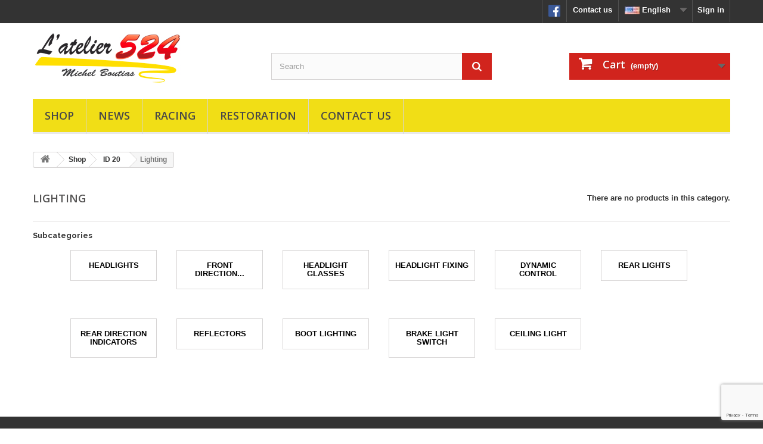

--- FILE ---
content_type: text/html; charset=utf-8
request_url: https://www.atelier524.com/en/1663-lighting-citroen-id-20
body_size: 50270
content:
<!DOCTYPE HTML>
<!--[if lt IE 7]> <html class="no-js lt-ie9 lt-ie8 lt-ie7" lang="en-us"><![endif]-->
<!--[if IE 7]><html class="no-js lt-ie9 lt-ie8 ie7" lang="en-us"><![endif]-->
<!--[if IE 8]><html class="no-js lt-ie9 ie8" lang="en-us"><![endif]-->
<!--[if gt IE 8]> <html class="no-js ie9" lang="en-us"><![endif]-->
<html lang="en-us">
	<head>
		<meta charset="utf-8" />
		<title>Lighting for Citroen ID 20 - L&#039;Atelier 524</title>
		<meta name="generator" content="PrestaShop" />
		<meta name="robots" content="index,follow" />
		<meta name="viewport" content="width=device-width, minimum-scale=0.25, maximum-scale=1.6, initial-scale=1.0" />
		<meta name="apple-mobile-web-app-capable" content="yes" />
		<link rel="icon" type="image/vnd.microsoft.icon" href="/img/favicon.ico?1766069755" />
		<link rel="shortcut icon" type="image/x-icon" href="/img/favicon.ico?1766069755" />
			<link rel="stylesheet" href="/themes/atelier524/css/global.css" type="text/css" media="all" />
			<link rel="stylesheet" href="/themes/atelier524/css/autoload/highdpi.css" type="text/css" media="all" />
			<link rel="stylesheet" href="/themes/atelier524/css/autoload/responsive-tables.css" type="text/css" media="all" />
			<link rel="stylesheet" href="/themes/atelier524/css/autoload/uniform.default.css" type="text/css" media="all" />
			<link rel="stylesheet" href="/themes/atelier524/css/product_list.css" type="text/css" media="all" />
			<link rel="stylesheet" href="/themes/atelier524/css/category.css" type="text/css" media="all" />
			<link rel="stylesheet" href="/themes/atelier524/css/scenes.css" type="text/css" media="all" />
			<link rel="stylesheet" href="/themes/atelier524/css/modules/blockcart/blockcart.css" type="text/css" media="all" />
			<link rel="stylesheet" href="/js/jquery/plugins/bxslider/jquery.bxslider.css" type="text/css" media="all" />
			<link rel="stylesheet" href="/themes/atelier524/css/modules/blocklanguages/blocklanguages.css" type="text/css" media="all" />
			<link rel="stylesheet" href="/themes/atelier524/css/modules/blockcontact/blockcontact.css" type="text/css" media="all" />
			<link rel="stylesheet" href="/themes/atelier524/css/modules/blockmyaccountfooter/blockmyaccount.css" type="text/css" media="all" />
			<link rel="stylesheet" href="/themes/atelier524/css/modules/blocksearch/blocksearch.css" type="text/css" media="all" />
			<link rel="stylesheet" href="/js/jquery/plugins/autocomplete/jquery.autocomplete.css" type="text/css" media="all" />
			<link rel="stylesheet" href="/themes/atelier524/css/modules/blockspecials/blockspecials.css" type="text/css" media="all" />
			<link rel="stylesheet" href="/themes/atelier524/css/modules/blockuserinfo/blockuserinfo.css" type="text/css" media="all" />
			<link rel="stylesheet" href="/themes/atelier524/css/modules/blockwishlist/blockwishlist.css" type="text/css" media="all" />
			<link rel="stylesheet" href="/themes/atelier524/css/modules/blocktopmenu/css/blocktopmenu.css" type="text/css" media="all" />
			<link rel="stylesheet" href="/themes/atelier524/css/modules/blocktopmenu/css/superfish-modified.css" type="text/css" media="all" />
			<link rel="stylesheet" href="/themes/atelier524/css/modules/homefeatured/homefeatured.css" type="text/css" media="all" />
			<link rel="stylesheet" href="/modules/everpspopup/views/css/everpspopup.css" type="text/css" media="all" />
		<script type="text/javascript">
var CUSTOMIZE_TEXTFIELD = 1;
var FancyboxI18nClose = 'Close';
var FancyboxI18nNext = 'Next';
var FancyboxI18nPrev = 'Previous';
var added_to_wishlist = 'Added to your wishlist.';
var ajax_allowed = true;
var ajaxsearch = true;
var baseDir = 'https://www.atelier524.com/';
var baseUri = 'https://www.atelier524.com/';
var blocksearch_type = 'top';
var contentOnly = false;
var customizationIdMessage = 'Customization #';
var delete_txt = 'Delete';
var displayList = false;
var freeProductTranslation = 'Free!';
var freeShippingTranslation = 'Free shipping!';
var generated_date = 1769235088;
var hasDeliveryAddress = false;
var id_lang = 1;
var img_dir = 'https://www.atelier524.com/themes/atelier524/img/';
var instantsearch = false;
var isGuest = 0;
var isLogged = 0;
var isMobile = false;
var loggin_required = 'You must be logged in to manage your wishlist.';
var mywishlist_url = 'https://www.atelier524.com/en/module/blockwishlist/mywishlist';
var page_name = 'category';
var priceDisplayMethod = 0;
var priceDisplayPrecision = 2;
var quickView = false;
var removingLinkText = 'remove this product from my cart';
var roundMode = 2;
var search_url = 'https://www.atelier524.com/en/search';
var static_token = '572755bb660ca789c8f6189952d2a620';
var toBeDetermined = 'To be determined';
var token = '389ea609e894b68c04c6a46cd03580d5';
var usingSecureMode = true;
var wishlistProductsIds = false;
</script>

		<script type="text/javascript" src="/js/jquery/jquery-1.11.0.min.js"></script>
		<script type="text/javascript" src="/js/jquery/jquery-migrate-1.2.1.min.js"></script>
		<script type="text/javascript" src="/js/jquery/plugins/jquery.easing.js"></script>
		<script type="text/javascript" src="/js/tools.js"></script>
		<script type="text/javascript" src="/themes/atelier524/js/global.js"></script>
		<script type="text/javascript" src="/themes/atelier524/js/autoload/10-bootstrap.min.js"></script>
		<script type="text/javascript" src="/themes/atelier524/js/autoload/15-jquery.total-storage.min.js"></script>
		<script type="text/javascript" src="/themes/atelier524/js/autoload/15-jquery.uniform-modified.js"></script>
		<script type="text/javascript" src="/themes/atelier524/js/products-comparison.js"></script>
		<script type="text/javascript" src="/themes/atelier524/js/category.js"></script>
		<script type="text/javascript" src="/modules/pagecache/views/js/pagecache-v8-1-2.js"></script>
		<script type="text/javascript" src="/themes/atelier524/js/modules/blockcart/ajax-cart.js"></script>
		<script type="text/javascript" src="/js/jquery/plugins/jquery.scrollTo.js"></script>
		<script type="text/javascript" src="/js/jquery/plugins/jquery.serialScroll.js"></script>
		<script type="text/javascript" src="/js/jquery/plugins/bxslider/jquery.bxslider.js"></script>
		<script type="text/javascript" src="/js/jquery/plugins/autocomplete/jquery.autocomplete.js"></script>
		<script type="text/javascript" src="/themes/atelier524/js/modules/blocksearch/blocksearch.js"></script>
		<script type="text/javascript" src="/themes/atelier524/js/modules/blockwishlist/js/ajax-wishlist.js"></script>
		<script type="text/javascript" src="/themes/atelier524/js/modules/blocktopmenu/js/hoverIntent.js"></script>
		<script type="text/javascript" src="/themes/atelier524/js/modules/blocktopmenu/js/superfish-modified.js"></script>
		<script type="text/javascript" src="/themes/atelier524/js/modules/blocktopmenu/js/blocktopmenu.js"></script>
		<script type="text/javascript" src="/modules/ganalytics/views/js/GoogleAnalyticActionLib.js"></script>
		<script type="text/javascript" src="/modules/securitypro/views/js/external-links.js"></script>
		<script type="text/javascript" src="/modules/everpspopup/views/js/everpspopup.js"></script>
			<script type="text/javascript">
var jpresta_cache_cookie_name = 'jpresta_cache_source_8095b2bc10b56501683aa98405160afa';
pcRunDynamicModulesJs = function() {

};</script><script type="text/javascript">


</script>

			<script type="text/javascript">
				(window.gaDevIds=window.gaDevIds||[]).push('d6YPbH');
				(function(i,s,o,g,r,a,m){i['GoogleAnalyticsObject']=r;i[r]=i[r]||function(){
				(i[r].q=i[r].q||[]).push(arguments)},i[r].l=1*new Date();a=s.createElement(o),
				m=s.getElementsByTagName(o)[0];a.async=1;a.src=g;m.parentNode.insertBefore(a,m)
				})(window,document,'script','//www.google-analytics.com/analytics.js','ga');
				ga('create', 'UA-101324078-1', 'auto');
				ga('require', 'ec');</script>
		<link rel="stylesheet" href="https://fonts.googleapis.com/css?family=Open+Sans:300,600&amp;subset=latin,latin-ext" type="text/css" media="all" />
		<!--[if IE 8]>
		<script src="https://oss.maxcdn.com/libs/html5shiv/3.7.0/html5shiv.js"></script>
		<script src="https://oss.maxcdn.com/libs/respond.js/1.3.0/respond.min.js"></script>
		<![endif]-->
		<script src="https://www.google.com/recaptcha/api.js?render=6LfWjs8gAAAAAKZ8t5ndLeK-dID-XnI2kEqFFSyD"></script>
		<link href='https://fonts.googleapis.com/css?family=Raleway:400,700,300' rel='stylesheet' type='text/css'>
	</head>
	<body id="category" class="category category-1663 category-lighting-citroen-id-20 lang_en">
					<div id="page">
			<div class="header-container">
				<header id="header">
					<div class="banner">
						<div class="container">
							<div class="row">
								
							</div>
						</div>
					</div>
					<div class="nav">
						<div class="container">
							<div class="row">
								<nav><div id="dyn697462975676b" class="dynhook pc_displayNav_22" data-module="22" data-hook="displayNav" data-hooktype="m" data-hookargs=""><div class="loadingempty"></div><!-- Block user information module NAV  -->
<div class="header_user_info">
			<a class="login" href="https://www.atelier524.com/en/my-account" rel="nofollow" title="Log in to your customer account">
			Sign in
		</a>
	</div>
<!-- /Block usmodule NAV -->
</div><!-- Block languages module -->
	<div id="languages-block-top" class="languages-block">
									<div class="current">
				 	<img class="imgLanguages" src="https://www.atelier524.com/img/l/1.jpg" alt="en" width="25" height="13" />
					<span>English</span>
				</div>
												<ul id="first-languages" class="languages-block_ul toogle_content">
							<li class="selected">
										<img class="imgLanguages" src="https://www.atelier524.com/img/l/1.jpg" alt="en" width="25" height="13" />
						<span>English</span>
								</li>
							<li >
																				<a href="https://www.atelier524.com/fr/1663-eclairage-citroen-id-20" title="Français (French)">
															<img class="imgLanguages" src="https://www.atelier524.com/img/l/2.jpg" alt="fr" width="25" height="13" />
						<span>Français</span>
									</a>
								</li>
					</ul>
	</div>
<!-- /Block languages module -->
<div id="contact-link">
	<a href="https://www.atelier524.com/en/contact-us" title="Contact us">Contact us</a>
</div>
<div id="facebook-link">
	<a href="https://www.facebook.com/Atelier524-1093446790744028/" target="_blank"><img src="../../../../img/facebook_icon.png" style="width: 20px; height: 20px;"></a>
</div>
</nav>
							</div>
						</div>
					</div>
					<div>
						<div class="container">
							<div class="row">
								<div id="header_logo">
									<a href="https://www.atelier524.com/" title="L&#039;Atelier 524">
										<img class="logo img-responsive" src="https://www.atelier524.com/img/l-atelier-524-logo-1658005281.jpg" alt="L&#039;Atelier 524" width="250" height="87"/>
									</a>
								</div>
								<!-- Block search module TOP -->
<div id="search_block_top" class="col-sm-4 clearfix">
	<form id="searchbox" method="get" action="//www.atelier524.com/en/search" >
		<input type="hidden" name="controller" value="search" />
		<input type="hidden" name="orderby" value="position" />
		<input type="hidden" name="orderway" value="desc" />
		<input class="search_query form-control" type="text" id="search_query_top" name="search_query" placeholder="Search" value="" />
		<button type="submit" name="submit_search" class="btn btn-default button-search">
			<span>Search</span>
		</button>
	</form>
</div>
<!-- /Block search module TOP --><!-- MODULE Block cart -->
<div class="col-sm-4 clearfix">
	<div class="shopping_cart">
		<a href="https://www.atelier524.com/en/order" title="View my shopping cart" rel="nofollow">
			<b>Cart</b>
			<span class="ajax_cart_quantity unvisible">0</span>
			<span class="ajax_cart_product_txt unvisible">Product</span>
			<span class="ajax_cart_product_txt_s unvisible">Products</span>
			<span class="ajax_cart_total unvisible">
							</span>
			<span class="ajax_cart_no_product">(empty)</span>
					</a>
					<div class="cart_block block exclusive">
				<div class="block_content">
					<!-- block list of products -->
					<div class="cart_block_list">
												<p class="cart_block_no_products">
							No products
						</p>
												<div class="cart-prices">
							<div class="cart-prices-line first-line">
								<span class="price cart_block_shipping_cost ajax_cart_shipping_cost unvisible">
																			 To be determined																	</span>
								<span class="unvisible">
									Shipping
								</span>
							</div>
																						<div class="cart-prices-line">
									<span class="price cart_block_tax_cost ajax_cart_tax_cost">0,00 €</span>
									<span>Tax</span>
								</div>
														<div class="cart-prices-line last-line">
								<span class="price cart_block_total ajax_block_cart_total">0,00 €</span>
								<span>Total</span>
							</div>
															<p>
																	Prices are tax included
																</p>
													</div>
						<p class="cart-buttons">
							<a id="button_order_cart" class="btn btn-default button button-small" href="https://www.atelier524.com/en/order" title="Check out" rel="nofollow">
								<span>
									Check out<i class="icon-chevron-right right"></i>
								</span>
							</a>
						</p>
					</div>
				</div>
			</div><!-- .cart_block -->
			</div>
</div>

	<div id="layer_cart">
		<div class="clearfix">
			<div class="layer_cart_product col-xs-12 col-md-6">
				<span class="cross" title="Close window"></span>
				<h2>
					<i class="icon-check"></i>Product successfully added to your shopping cart
				</h2>
				<div class="product-image-container layer_cart_img">
				</div>
				<div class="layer_cart_product_info">
					<span id="layer_cart_product_title" class="product-name"></span>
					<span id="layer_cart_product_attributes"></span>
					<div>
						<strong class="dark">Quantity</strong>
						<span id="layer_cart_product_quantity"></span>
					</div>
					<div>
						<strong class="dark">Total</strong>
						<span id="layer_cart_product_price"></span>
					</div>
				</div>
			</div>
			<div class="layer_cart_cart col-xs-12 col-md-6">
				<h2>
					<!-- Plural Case [both cases are needed because page may be updated in Javascript] -->
					<span class="ajax_cart_product_txt_s  unvisible">
						There are <span class="ajax_cart_quantity">0</span> items in your cart.
					</span>
					<!-- Singular Case [both cases are needed because page may be updated in Javascript] -->
					<span class="ajax_cart_product_txt ">
						There is 1 item in your cart.
					</span>
				</h2>

				<div class="layer_cart_row">
					<strong class="dark">
						Total products
																					(tax incl.)
																		</strong>
					<span class="ajax_block_products_total">
											</span>
				</div>

								<div class="layer_cart_row">
					<strong class="dark unvisible">
						Total shipping&nbsp;(tax incl.)					</strong>
					<span class="ajax_cart_shipping_cost unvisible">
													 To be determined											</span>
				</div>
									<div class="layer_cart_row">
						<strong class="dark">Tax</strong>
						<span class="price cart_block_tax_cost ajax_cart_tax_cost">0,00 €</span>
					</div>
								<div class="layer_cart_row">
					<strong class="dark">
						Total
																					(tax incl.)
																		</strong>
					<span class="ajax_block_cart_total">
											</span>
				</div>
				<div class="button-container">
					<span class="continue btn btn-default button exclusive-medium" title="Continue shopping">
						<span>
							<i class="icon-chevron-left left"></i>Continue shopping
						</span>
					</span>
					<a class="btn btn-default button button-medium"	href="https://www.atelier524.com/en/order" title="Proceed to checkout" rel="nofollow">
						<span>
							Proceed to checkout<i class="icon-chevron-right right"></i>
						</span>
					</a>
				</div>
			</div>
		</div>
		<div class="crossseling"></div>
	</div> <!-- #layer_cart -->
	<div class="layer_cart_overlay"></div>

<!-- /MODULE Block cart -->
<div id="dyn697462900b97d" class="dynhook pc_displayTop_22" data-module="22" data-hook="displayTop" data-hooktype="m" data-hookargs="altern=2^"><div class="loadingempty"></div></div><div id="dyn697462900ba91" class="dynhook pc_displayTop_103" data-module="103" data-hook="displayTop" data-hooktype="m" data-hookargs="altern=3^"><div class="loadingempty"></div></div>	<!-- Menu -->
	<div id="block_top_menu" class="sf-contener clearfix col-lg-12">
		<div class="cat-title">Categories</div>
		<ul class="sf-menu clearfix menu-content">
			<li><a href="https://www.atelier524.com/en/9-spare-parts-citroen-ds-sm" title="Shop">Shop</a><ul><li><a href="https://www.atelier524.com/en/10-spare-parts-citroen-ds-19" title="DS 19">DS 19</a><ul><li><a href="https://www.atelier524.com/en/19-engine-parts-citroen-ds-19" title="Engine parts">Engine parts</a><ul><li><a href="https://www.atelier524.com/en/56-joints-pour-moteur-" title="Engine gaskets">Engine gaskets</a></li><li><a href="https://www.atelier524.com/en/57-culasse-" title="Cylinder head">Cylinder head</a></li><li><a href="https://www.atelier524.com/en/58-couvre-culasse-" title="Head cover">Head cover</a></li><li><a href="https://www.atelier524.com/en/59--chemise-piston-" title="Liners and pistons">Liners and pistons</a></li><li><a href="https://www.atelier524.com/en/60-carter-moteur-" title="Engine case">Engine case</a></li><li><a href="https://www.atelier524.com/en/61-vilbrequin" title="Crankshaft">Crankshaft</a></li><li><a href="https://www.atelier524.com/en/62-distribution" title="Camshaft">Camshaft</a></li><li><a href="https://www.atelier524.com/en/63-culbuteur" title="Rocker arms">Rocker arms</a></li><li><a href="https://www.atelier524.com/en/64-soupape" title="Valves">Valves</a></li><li><a href="https://www.atelier524.com/en/65-pompe-a-huile-" title="Oil pump">Oil pump</a></li><li><a href="https://www.atelier524.com/en/66-filtre" title="Oil filter">Oil filter</a></li><li><a href="https://www.atelier524.com/en/69-pompe-a-eau" title="Water pump">Water pump</a></li><li><a href="https://www.atelier524.com/en/71-ventilateur" title="Fan">Fan</a></li><li><a href="https://www.atelier524.com/en/72-calorstat" title="calorstat">calorstat</a></li></ul></li><li><a href="https://www.atelier524.com/en/21-gearbox-control-parts-citroen-ds-19" title="Gearbox control parts">Gearbox control parts</a><ul><li><a href="https://www.atelier524.com/en/88-tringlerie" title="Shift linkage">Shift linkage</a></li><li><a href="https://www.atelier524.com/en/82-regulateur-centrifuge-" title="Centrifugal governor">Centrifugal governor</a></li><li><a href="https://www.atelier524.com/en/84-verrou-" title="Re-engagement lock">Re-engagement lock</a></li><li><a href="https://www.atelier524.com/en/86-correcteur" title="Re-engagement corrector">Re-engagement corrector</a></li><li><a href="https://www.atelier524.com/en/87-cylindre-dembrayage-" title="Clutch cylinder">Clutch cylinder</a></li><li><a href="https://www.atelier524.com/en/89-bloc-hydraulique-" title="Hydraulic bloc">Hydraulic bloc</a></li><li><a href="https://www.atelier524.com/en/90-gearbox-control-wire-citroen-ds-19" title="Gearbox control wire">Gearbox control wire</a></li></ul></li><li><a href="https://www.atelier524.com/en/20-gearbox-parts-citroen-ds-19" title="Gearbox parts">Gearbox parts</a><ul><li><a href="https://www.atelier524.com/en/73-carter" title="Gearbox casing">Gearbox casing</a></li><li><a href="https://www.atelier524.com/en/74-pignon-" title="Gearbox pinions">Gearbox pinions</a></li><li><a href="https://www.atelier524.com/en/76-arbre" title="gearbox shafts">gearbox shafts</a></li><li><a href="https://www.atelier524.com/en/77-bague-de-synchro-" title="Gearbox rings">Gearbox rings</a></li><li><a href="https://www.atelier524.com/en/78-fourchette" title="Shift forks">Shift forks</a></li><li><a href="https://www.atelier524.com/en/79-roulement" title="Gearbox ball bearings">Gearbox ball bearings</a></li><li><a href="https://www.atelier524.com/en/80-joints" title="Gearbox gaskets">Gearbox gaskets</a></li><li><a href="https://www.atelier524.com/en/81-couple-conique" title="Bevel gear">Bevel gear</a></li></ul></li><li><a href="https://www.atelier524.com/en/242-intake-parts-citroen-ds-19" title="Intake parts">Intake parts</a><ul><li><a href="https://www.atelier524.com/en/243-carburateur" title="Carburettor">Carburettor</a></li><li><a href="https://www.atelier524.com/en/245-chocke-cable-citroen-ds-19" title="Choke cable">Choke cable</a></li><li><a href="https://www.atelier524.com/en/246-collecteur" title="Intake manifold">Intake manifold</a></li><li><a href="https://www.atelier524.com/en/247-durite-de-rechauffage-" title="Heating hose">Heating hose</a></li><li><a href="https://www.atelier524.com/en/248-joint" title="Intake joints">Intake joints</a></li><li><a href="https://www.atelier524.com/en/251-manchon-" title="Intake pipe">Intake pipe</a></li><li><a href="https://www.atelier524.com/en/253-commande-daccelerateur-" title="Accelerator control">Accelerator control</a></li><li><a href="https://www.atelier524.com/en/254-filtre-a-air-" title="Air filter">Air filter</a></li><li><a href="https://www.atelier524.com/en/255-reniflard" title="Breathers">Breathers</a></li></ul></li><li><a href="https://www.atelier524.com/en/222-exhaust-outlet-parts-citroen-ds-19" title="Exhaust outlet parts">Exhaust outlet parts</a><ul><li><a href="https://www.atelier524.com/en/223-collecteur-dechappement-" title="Exhaust manifold">Exhaust manifold</a></li><li><a href="https://www.atelier524.com/en/225-protection" title="Exhaust protections">Exhaust protections</a></li><li><a href="https://www.atelier524.com/en/226-fixation" title="Exhaust fixings">Exhaust fixings</a></li></ul></li><li><a href="https://www.atelier524.com/en/23-ignition-parts-citroen-ds-19" title="Ignition parts">Ignition parts</a><ul><li><a href="https://www.atelier524.com/en/173-bougie" title="Spark plugs">Spark plugs</a></li><li><a href="https://www.atelier524.com/en/174-allumeur" title="Ignitor">Ignitor</a></li><li><a href="https://www.atelier524.com/en/175-tete" title="Distributor cap">Distributor cap</a></li><li><a href="https://www.atelier524.com/en/176-rotor" title="Distributor rotor">Distributor rotor</a></li><li><a href="https://www.atelier524.com/en/177-rupteur" title="Breaker">Breaker</a></li><li><a href="https://www.atelier524.com/en/178-faisceau-ht-" title="Ignition cable">Ignition cable</a></li><li><a href="https://www.atelier524.com/en/179-bakelite" title="Bakelite tubes">Bakelite tubes</a></li><li><a href="https://www.atelier524.com/en/180-electronique" title="Electronic ignition">Electronic ignition</a></li><li><a href="https://www.atelier524.com/en/181-joints" title="Ignition joints">Ignition joints</a></li><li><a href="https://www.atelier524.com/en/182-bobine" title="Ignition coil">Ignition coil</a></li><li><a href="https://www.atelier524.com/en/4080-condensateur" title="Capacitor">Capacitor</a></li></ul></li><li><a href="https://www.atelier524.com/en/256-clutch-parts-citroen-ds-19" title="clutch parts">clutch parts</a><ul><li><a href="https://www.atelier524.com/en/257-clutch-parts-citroen-ds-19" title="Clutch parts">Clutch parts</a></li></ul></li><li><a href="https://www.atelier524.com/en/261-engine-starting-electrical-charging-citroen-ds-19" title="Engine starting & charging">Engine starting & charging</a><ul><li><a href="https://www.atelier524.com/en/262-alternateur" title="Alternator">Alternator</a></li><li><a href="https://www.atelier524.com/en/263-dynamo" title="dynamo">dynamo</a></li><li><a href="https://www.atelier524.com/en/264-regulateur" title="Regulator">Regulator</a></li><li><a href="https://www.atelier524.com/en/265-starter-motor-citroen-ds-19" title="Starter motor">Starter motor</a></li><li><a href="https://www.atelier524.com/en/266-relais" title="Starting relay">Starting relay</a></li><li><a href="https://www.atelier524.com/en/4100-antivol" title="Lock">Lock</a></li></ul></li><li><a href="https://www.atelier524.com/en/31-hydraulic-parts-citroen-ds-19" title="Hydraulic parts">Hydraulic parts</a><ul><li><a href="https://www.atelier524.com/en/145-pompe-hp-" title="HP pump">HP pump</a></li><li><a href="https://www.atelier524.com/en/147-disjoncteur" title="Circuit breaker">Circuit breaker</a></li><li><a href="https://www.atelier524.com/en/148-sphere" title="Circuit breaker sphere">Circuit breaker sphere</a></li><li><a href="https://www.atelier524.com/en/149-accumulateur-frein-" title="Brake accumulator">Brake accumulator</a></li><li><a href="https://www.atelier524.com/en/150-vanne-de-priorite-" title="Priority valve">Priority valve</a></li><li><a href="https://www.atelier524.com/en/151-bocal" title="Hydraulic reservoir">Hydraulic reservoir</a></li><li><a href="https://www.atelier524.com/en/154-tube-hydraulique-metallique-" title="Metal hydraulic tube">Metal hydraulic tube</a></li><li><a href="https://www.atelier524.com/en/155-faisceau-central-" title="Central hydraulic wiring">Central hydraulic wiring</a></li><li><a href="https://www.atelier524.com/en/156-flexible-ar-" title="Rear flexible hoses">Rear flexible hoses</a></li><li><a href="https://www.atelier524.com/en/157-circuit-de-retour-" title="Return circuit">Return circuit</a></li><li><a href="https://www.atelier524.com/en/158-fixation-des-canalisations" title="Wiring fixing">Wiring fixing</a></li><li><a href="https://www.atelier524.com/en/4110-liquide-hydraulique-citroen-ds" title="Hydraulic liquid">Hydraulic liquid</a></li></ul></li><li><a href="https://www.atelier524.com/en/28-axle-parts-citroen-ds-19" title="Axle parts">Axle parts</a><ul><li><a href="https://www.atelier524.com/en/92-bras-av-" title="Front suspension arms">Front suspension arms</a></li><li><a href="https://www.atelier524.com/en/339-butee-av" title="Front suspension stops">Front suspension stops</a></li><li><a href="https://www.atelier524.com/en/94-roulement" title="Front ball bearings">Front ball bearings</a></li><li><a href="https://www.atelier524.com/en/97-pivot" title="Axle pivots">Axle pivots</a></li><li><a href="https://www.atelier524.com/en/98-rotule-inf-sup-" title="Ball joints">Ball joints</a></li><li><a href="https://www.atelier524.com/en/99-bras-ar" title="Rear suspension arms">Rear suspension arms</a></li><li><a href="https://www.atelier524.com/en/100-butee" title="Rear suspension stops">Rear suspension stops</a></li><li><a href="https://www.atelier524.com/en/340-roulement" title="Rear ball bearings">Rear ball bearings</a></li><li><a href="https://www.atelier524.com/en/102-fusee" title="Wheel spindles">Wheel spindles</a></li><li><a href="https://www.atelier524.com/en/104-barre-de-torsion-av-a" title="Torsions bars">Torsions bars</a></li></ul></li><li><a href="https://www.atelier524.com/en/29-suspension-parts-citroen-ds-19" title="Suspension parts">Suspension parts</a><ul><li><a href="https://www.atelier524.com/en/183-sphere-av-ar-" title="Suspensions spheres">Suspensions spheres</a></li><li><a href="https://www.atelier524.com/en/184-verin-av-ar" title="Suspension cylinders">Suspension cylinders</a></li><li><a href="https://www.atelier524.com/en/185-pare-poussiere-av-ar-" title="Dust covers">Dust covers</a></li><li><a href="https://www.atelier524.com/en/186-articulation" title="Suspension articulations">Suspension articulations</a></li><li><a href="https://www.atelier524.com/en/187-fixation" title="Suspension fixings">Suspension fixings</a></li><li><a href="https://www.atelier524.com/en/188-tole-de-fermeture-" title="Locking plates">Locking plates</a></li><li><a href="https://www.atelier524.com/en/189-correcteur-de-hauteur-av-ar-" title="Height corrector">Height corrector</a></li><li><a href="https://www.atelier524.com/en/190-tringlerie-de-commande-" title="Height corrector linkage">Height corrector linkage</a></li></ul></li><li><a href="https://www.atelier524.com/en/30-steering-parts-citroen-ds-19" title="Steering parts">Steering parts</a><ul><li><a href="https://www.atelier524.com/en/193-volant" title="Steering wheel">Steering wheel</a></li><li><a href="https://www.atelier524.com/en/194-antivol-" title="Lock">Lock</a></li><li><a href="https://www.atelier524.com/en/197-cremaillere" title="Steering rack">Steering rack</a></li><li><a href="https://www.atelier524.com/en/198-barre-de-direction-" title="Steering rods">Steering rods</a></li><li><a href="https://www.atelier524.com/en/199-relais" title="Steering relay">Steering relay</a></li></ul></li><li><a href="https://www.atelier524.com/en/268-pedal-parts-citroen-ds-19" title="Pedal parts">Pedal parts</a><ul><li><a href="https://www.atelier524.com/en/270-cable-dembrayage-" title="Clutch cable">Clutch cable</a></li><li><a href="https://www.atelier524.com/en/273-pedalier" title="Pedals">Pedals</a></li></ul></li><li><a href="https://www.atelier524.com/en/35-transmission-parts-citroen-ds-19" title="Transmission parts">Transmission parts</a><ul><li><a href="https://www.atelier524.com/en/275-sortie-de-boite-" title="Gearbox coupling">Gearbox coupling</a></li><li><a href="https://www.atelier524.com/en/276-cardant" title="Drive shafts">Drive shafts</a></li><li><a href="https://www.atelier524.com/en/277-soufflet" title="Transmission bellows">Transmission bellows</a></li><li><a href="https://www.atelier524.com/en/278-fixation" title="Transmission fixing">Transmission fixing</a></li></ul></li><li><a href="https://www.atelier524.com/en/33-brake-parts-citroen-ds-19" title="Brake parts">Brake parts</a><ul><li><a href="https://www.atelier524.com/en/159-disque" title="Brake disks">Brake disks</a></li><li><a href="https://www.atelier524.com/en/160-plaquette" title="Brake pads">Brake pads</a></li><li><a href="https://www.atelier524.com/en/161-etrier" title="Brake calipers">Brake calipers</a></li><li><a href="https://www.atelier524.com/en/162-tole-alu" title="Aluminium sheets">Aluminium sheets</a></li><li><a href="https://www.atelier524.com/en/163-garniture-ar-" title="Rear brakes">Rear brakes</a></li><li><a href="https://www.atelier524.com/en/164-cylindre" title="Wheel cylinders">Wheel cylinders</a></li><li><a href="https://www.atelier524.com/en/167-pedalo-de-frein-" title="Brake control unit">Brake control unit</a></li><li><a href="https://www.atelier524.com/en/169-pince-" title="Brake lever">Brake lever</a></li><li><a href="https://www.atelier524.com/en/170-ressort" title="Brake springs">Brake springs</a></li><li><a href="https://www.atelier524.com/en/171-cable" title="Brake cable">Brake cable</a></li><li><a href="https://www.atelier524.com/en/172-commande-de-frein" title="Parking brake control">Parking brake control</a></li></ul></li><li><a href="https://www.atelier524.com/en/279-electrical-wiring-citroen-ds-19" title="Electrical wiring">Electrical wiring</a><ul><li><a href="https://www.atelier524.com/en/280-faisceau-electrique-avd-avg-" title="Front electrical wiring ">Front electrical wiring </a></li><li><a href="https://www.atelier524.com/en/281-tableau-de-bord-" title="Dashboard electrical wiring">Dashboard electrical wiring</a></li><li><a href="https://www.atelier524.com/en/283-tablier" title="Electrical board">Electrical board</a></li><li><a href="https://www.atelier524.com/en/285-faisceau-ar-" title="Rear electrical wiring">Rear electrical wiring</a></li></ul></li><li><a href="https://www.atelier524.com/en/36-dashboard-parts-citroen-ds-19" title="Dashboard parts">Dashboard parts</a><ul><li><a href="https://www.atelier524.com/en/286-meters-for-citroen-ds-19" title="Meters & cables">Meters & cables</a></li><li><a href="https://www.atelier524.com/en/288-indicateur" title="Indicators">Indicators</a></li><li><a href="https://www.atelier524.com/en/289-commodos" title="Switchgears">Switchgears</a></li><li><a href="https://www.atelier524.com/en/290-capteur-sonde-" title="Sensors & probes">Sensors & probes</a></li><li><a href="https://www.atelier524.com/en/291-interrupteur" title="Switches">Switches</a></li><li><a href="https://www.atelier524.com/en/292-accessoires" title="dashboard accessories">dashboard accessories</a></li></ul></li><li><a href="https://www.atelier524.com/en/293-battery-citroen-ds-19" title="Battery">Battery</a><ul><li><a href="https://www.atelier524.com/en/294-batterie" title="Battery">Battery</a></li><li><a href="https://www.atelier524.com/en/4152-battery-cables-citroen-ds-19" title="Battery cables">Battery cables</a></li><li><a href="https://www.atelier524.com/en/295-support-" title="Battery tray">Battery tray</a></li><li><a href="https://www.atelier524.com/en/296-fixation" title="Battery fixing">Battery fixing</a></li></ul></li><li><a href="https://www.atelier524.com/en/39-lighting-citroen-ds-19" title="Lighting">Lighting</a><ul><li><a href="https://www.atelier524.com/en/200-optique-de-phare-" title="Headlights">Headlights</a></li><li><a href="https://www.atelier524.com/en/201-clignotant-av-" title="Front direction indicators">Front direction indicators</a></li><li><a href="https://www.atelier524.com/en/202-glace-de-phare-" title="Headlight glasses">Headlight glasses</a></li><li><a href="https://www.atelier524.com/en/203-boitier-fixation-" title="Headlight fixing">Headlight fixing</a></li><li><a href="https://www.atelier524.com/en/204-commande-dynamique-directionnelle-" title="Dynamic control">Dynamic control</a></li><li><a href="https://www.atelier524.com/en/205-feux-ar-" title="Rear lights">Rear lights</a></li><li><a href="https://www.atelier524.com/en/207-clignotant-ar-" title="Rear direction indicators">Rear direction indicators</a></li><li><a href="https://www.atelier524.com/en/208-catadioptre" title="Reflectors">Reflectors</a></li><li><a href="https://www.atelier524.com/en/209-eclairage-de-coffre-ar-" title="Boot lighting">Boot lighting</a></li><li><a href="https://www.atelier524.com/en/210-contacteur-stop-" title="Brake light switch">Brake light switch</a></li><li><a href="https://www.atelier524.com/en/211-plafonnier" title="Ceiling light">Ceiling light</a></li></ul></li><li><a href="https://www.atelier524.com/en/303-wiper-system-citroen-ds-19" title="Wiper system">Wiper system</a><ul><li><a href="https://www.atelier524.com/en/304-balais" title="Windscreen wipers">Windscreen wipers</a></li><li><a href="https://www.atelier524.com/en/305-bras" title="Wiper arms">Wiper arms</a></li><li><a href="https://www.atelier524.com/en/306-tringlerie" title="Wiper linkage">Wiper linkage</a></li><li><a href="https://www.atelier524.com/en/307-moteur" title="Wiper motor">Wiper motor</a></li><li><a href="https://www.atelier524.com/en/308-pompe-de-lave-glace-" title="Washer pump">Washer pump</a></li><li><a href="https://www.atelier524.com/en/309-bocal" title="Windscreen washer reservoir">Windscreen washer reservoir</a></li><li><a href="https://www.atelier524.com/en/310-tuyau" title="Washer hose">Washer hose</a></li><li><a href="https://www.atelier524.com/en/311-support" title="Washer fixing">Washer fixing</a></li></ul></li><li><a href="https://www.atelier524.com/en/227-horn-citroen-ds-19" title="Horn">Horn</a><ul><li><a href="https://www.atelier524.com/en/229-route" title="Road horn">Road horn</a></li></ul></li><li><a href="https://www.atelier524.com/en/297-engine-mounts-citroen-ds-19" title="Engine mounts">Engine mounts</a><ul><li><a href="https://www.atelier524.com/en/298-support-moteur-d-g-" title="Engine mounts">Engine mounts</a></li><li><a href="https://www.atelier524.com/en/299-support-boite-" title="Gearbox mounts">Gearbox mounts</a></li><li><a href="https://www.atelier524.com/en/300-diabolo" title="Gearbox mount silent blocs">Gearbox mount silent blocs</a></li><li><a href="https://www.atelier524.com/en/301-traverse" title="gearbox crossbar">gearbox crossbar</a></li></ul></li><li><a href="https://www.atelier524.com/en/42-fuel-tank-citroen-ds-19" title="Fuel supply">Fuel supply</a><ul><li><a href="https://www.atelier524.com/en/312-pompe-a-essence-carbu-ou-ie-" title="Fuel pump">Fuel pump</a></li><li><a href="https://www.atelier524.com/en/313-durite" title="Fuel hose">Fuel hose</a></li><li><a href="https://www.atelier524.com/en/314-goulotte" title="Fuel chute">Fuel chute</a></li><li><a href="https://www.atelier524.com/en/315-jauge" title="Fuel gauge">Fuel gauge</a></li><li><a href="https://www.atelier524.com/en/316-jauge" title="Fuel tank">Fuel tank</a></li><li><a href="https://www.atelier524.com/en/4038-filtre-a-essence" title="Fuel filter">Fuel filter</a></li></ul></li><li><a href="https://www.atelier524.com/en/43-exhaust-pipe-citroen-ds-19" title="Exhaust line">Exhaust line</a><ul><li><a href="https://www.atelier524.com/en/106-exhaust-parts-citroen-ds-19" title="Exhaust parts">Exhaust parts</a></li><li><a href="https://www.atelier524.com/en/112-fixation-av-ar" title="Exhaust pipe fixing">Exhaust pipe fixing</a></li><li><a href="https://www.atelier524.com/en/4054-ligne-echappement-complete" title="Complete exhaust pipe kit">Complete exhaust pipe kit</a></li></ul></li><li><a href="https://www.atelier524.com/en/44-cooling-radiator-citroen-ds-19" title="Cooling system">Cooling system</a><ul><li><a href="https://www.atelier524.com/en/216-radiateur" title="Cooling radiator">Cooling radiator</a></li><li><a href="https://www.atelier524.com/en/217-durite" title="radiator hoses">radiator hoses</a></li><li><a href="https://www.atelier524.com/en/219-fixation" title="Radiator fixing">Radiator fixing</a></li><li><a href="https://www.atelier524.com/en/220-conduit-dair-av-" title="Front air duct">Front air duct</a></li><li><a href="https://www.atelier524.com/en/221-support" title="Radiator mounts">Radiator mounts</a></li></ul></li><li><a href="https://www.atelier524.com/en/46-bumpers-citroen-ds-19" title="Bumpers">Bumpers</a><ul><li><a href="https://www.atelier524.com/en/212-plafonnierv" title="Bumpers">Bumpers</a></li><li><a href="https://www.atelier524.com/en/213-support-de-plaque-de-police-av-ar-" title="License plate supports">License plate supports</a></li><li><a href="https://www.atelier524.com/en/214-butoir" title="Shock absorbers">Shock absorbers</a></li><li><a href="https://www.atelier524.com/en/215-fixation" title="Bumper fixing">Bumper fixing</a></li></ul></li><li><a href="https://www.atelier524.com/en/318-heating-citroen-ds-19" title="Heating - cooling">Heating - cooling</a><ul><li><a href="https://www.atelier524.com/en/319-conduit-dair-av-pare-choc-" title="Bumper air ducts">Bumper air ducts</a></li><li><a href="https://www.atelier524.com/en/320-conduit-aile-avd-avg-" title="Wings air ducts">Wings air ducts</a></li><li><a href="https://www.atelier524.com/en/321-pulseur" title="Air blowing">Air blowing</a></li><li><a href="https://www.atelier524.com/en/322-radiateur" title="Heating radiator">Heating radiator</a></li><li><a href="https://www.atelier524.com/en/323-robinet" title="Heating tap">Heating tap</a></li><li><a href="https://www.atelier524.com/en/324-commande" title="Heating control">Heating control</a></li><li><a href="https://www.atelier524.com/en/4137-climatisation" title="Air-conditioning">Air-conditioning</a></li></ul></li><li><a href="https://www.atelier524.com/en/47-body-parts-citroen-ds-19" title="Body parts">Body parts</a><ul><li><a href="https://www.atelier524.com/en/113-chassis-av-" title="Front chassis">Front chassis</a></li><li><a href="https://www.atelier524.com/en/116-chassis-lateral-d-g-central-" title="Central chassis">Central chassis</a></li><li><a href="https://www.atelier524.com/en/115-chassis-ar-" title="Rear chassis">Rear chassis</a></li><li><a href="https://www.atelier524.com/en/114-habillage-av-" title="Front body">Front body</a></li><li><a href="https://www.atelier524.com/en/117-aile-av-" title="Front wings">Front wings</a></li><li><a href="https://www.atelier524.com/en/118-porte-" title="doors">doors</a></li><li><a href="https://www.atelier524.com/en/119-aile-ar-" title="Rear wings">Rear wings</a></li><li><a href="https://www.atelier524.com/en/120-capot-av-ar-" title="Bonnet & boot">Bonnet & boot</a></li><li><a href="https://www.atelier524.com/en/121-pavillon" title="Roof">Roof</a></li><li><a href="https://www.atelier524.com/en/122-habillage-inox-int-ext-" title="Stainless steel parts">Stainless steel parts</a></li><li><a href="https://www.atelier524.com/en/123-joint" title="Body joints">Body joints</a></li><li><a href="https://www.atelier524.com/en/124-bavette" title="Rubber flaps">Rubber flaps</a></li><li><a href="https://www.atelier524.com/en/125-retroviseur" title="Mirrors">Mirrors</a></li><li><a href="https://www.atelier524.com/en/126-fixation" title="Body fixing">Body fixing</a></li><li><a href="https://www.atelier524.com/en/127-serrure-poignee-" title="Locks & handles">Locks & handles</a></li><li><a href="https://www.atelier524.com/en/128-baguettes" title="Protective mouldings">Protective mouldings</a></li><li><a href="https://www.atelier524.com/en/129-bas-de-caisse" title="Side skirts">Side skirts</a></li></ul></li><li><a href="https://www.atelier524.com/en/49-glazing-citroen-ds-19" title="Glazing">Glazing</a><ul><li><a href="https://www.atelier524.com/en/341-pare-brise" title="Windscreen">Windscreen</a></li><li><a href="https://www.atelier524.com/en/342-pare-soleil" title="Sun visors">Sun visors</a></li><li><a href="https://www.atelier524.com/en/347-lunette" title="Rear window">Rear window</a></li><li><a href="https://www.atelier524.com/en/348-vitrage" title="Side windows">Side windows</a></li><li><a href="https://www.atelier524.com/en/349-leche-vitre" title="Glass gaskets">Glass gaskets</a></li><li><a href="https://www.atelier524.com/en/350-mecanisme" title="Window mechanisms">Window mechanisms</a></li></ul></li><li><a href="https://www.atelier524.com/en/52-interior-parts-citroen-ds-19" title="Interior parts">Interior parts</a><ul><li><a href="https://www.atelier524.com/en/130-carpets-citroen-ds" title="Carpets">Carpets</a></li><li><a href="https://www.atelier524.com/en/131-siege-" title="Seats">Seats</a></li><li><a href="https://www.atelier524.com/en/132-garniture-de-porte-" title="Door fittings">Door fittings</a></li><li><a href="https://www.atelier524.com/en/133-habillage-interieur-" title="Inside fitting">Inside fitting</a></li><li><a href="https://www.atelier524.com/en/134-habillage-de-coffre-et-capot" title="Bonnet & boot fittings">Bonnet & boot fittings</a></li></ul></li><li><a href="https://www.atelier524.com/en/135-wheels-tyres-citroen-ds-19" title="Wheels and tyres">Wheels and tyres</a><ul><li><a href="https://www.atelier524.com/en/137-pneus" title="Tyres">Tyres</a></li><li><a href="https://www.atelier524.com/en/138-jante-" title="Wheels">Wheels</a></li><li><a href="https://www.atelier524.com/en/139-ecrou-" title="Wheel nuts">Wheel nuts</a></li><li><a href="https://www.atelier524.com/en/140-sangle-de-roue-de-secours" title="Spare wheel strap">Spare wheel strap</a></li><li><a href="https://www.atelier524.com/en/141-wheel-covers" title="wheel covers">wheel covers</a></li><li><a href="https://www.atelier524.com/en/142-outillage-de-crevaison" title="Wheel change">Wheel change</a></li></ul></li></ul></li><li><a href="https://www.atelier524.com/en/11-spare-parts-citroen-ds-20" title="DS 20">DS 20</a><ul><li><a href="https://www.atelier524.com/en/355-engine-parts-citroen-ds-20" title="Engine parts">Engine parts</a><ul><li><a href="https://www.atelier524.com/en/356-joints-pour-moteur" title="Engine gaskets">Engine gaskets</a></li><li><a href="https://www.atelier524.com/en/357-culasse" title="Cylinder head">Cylinder head</a></li><li><a href="https://www.atelier524.com/en/358-couvre-culasse" title="Head cover">Head cover</a></li><li><a href="https://www.atelier524.com/en/359--chemise-piston" title="Liners and pistons">Liners and pistons</a></li><li><a href="https://www.atelier524.com/en/360-carter-moteur" title="Engine case">Engine case</a></li><li><a href="https://www.atelier524.com/en/361-vilbrequin" title="Crankshaft">Crankshaft</a></li><li><a href="https://www.atelier524.com/en/362-distribution" title="Camshaft">Camshaft</a></li><li><a href="https://www.atelier524.com/en/363-culbuteur" title="Rocker arms">Rocker arms</a></li><li><a href="https://www.atelier524.com/en/364-soupape" title="Valves">Valves</a></li><li><a href="https://www.atelier524.com/en/365-pompe-a-huile" title="Oil pump">Oil pump</a></li><li><a href="https://www.atelier524.com/en/366-filtre" title="Oil filter">Oil filter</a></li><li><a href="https://www.atelier524.com/en/369-pompe-a-eau" title="Water pump">Water pump</a></li><li><a href="https://www.atelier524.com/en/371-ventilateur" title="Fan">Fan</a></li><li><a href="https://www.atelier524.com/en/372-calorstat" title="calorstat">calorstat</a></li></ul></li><li><a href="https://www.atelier524.com/en/382-gearbox-control-parts-citroen-ds-20" title="Gearbox control parts">Gearbox control parts</a><ul><li><a href="https://www.atelier524.com/en/389-tringlerie" title="Shift linkage">Shift linkage</a></li><li><a href="https://www.atelier524.com/en/383-regulateur-centrifuge" title="Centrifugal governor">Centrifugal governor</a></li><li><a href="https://www.atelier524.com/en/385-verrou" title="Re-engagement lock">Re-engagement lock</a></li><li><a href="https://www.atelier524.com/en/387-correcteur" title="Re-engagement corrector">Re-engagement corrector</a></li><li><a href="https://www.atelier524.com/en/388-cylindre-dembrayage" title="Clutch cylinder">Clutch cylinder</a></li><li><a href="https://www.atelier524.com/en/390-bloc-hydraulique" title="Hydraulic bloc">Hydraulic bloc</a></li><li><a href="https://www.atelier524.com/en/391-gearbox-control-wire-citroen-ds-20" title="Gearbox control wire">Gearbox control wire</a></li></ul></li><li><a href="https://www.atelier524.com/en/392-gearbox-parts-citroen-ds-20" title="Gearbox parts">Gearbox parts</a><ul><li><a href="https://www.atelier524.com/en/393-carter" title="Gearbox casing">Gearbox casing</a></li><li><a href="https://www.atelier524.com/en/394-pignon" title="Gearbox pinions">Gearbox pinions</a></li><li><a href="https://www.atelier524.com/en/395-arbre" title="gearbox shafts">gearbox shafts</a></li><li><a href="https://www.atelier524.com/en/396-bague-de-synchro" title="Gearbox rings">Gearbox rings</a></li><li><a href="https://www.atelier524.com/en/397-fourchette" title="Shift forks">Shift forks</a></li><li><a href="https://www.atelier524.com/en/398-roulement" title="Gearbox ball bearings">Gearbox ball bearings</a></li><li><a href="https://www.atelier524.com/en/399-joints" title="Gearbox gaskets">Gearbox gaskets</a></li><li><a href="https://www.atelier524.com/en/400-couple-conique" title="Bevel gear">Bevel gear</a></li></ul></li><li><a href="https://www.atelier524.com/en/401-intake-parts-citroen-ds-20" title="Intake parts">Intake parts</a><ul><li><a href="https://www.atelier524.com/en/402-carburateur" title="Carburettor">Carburettor</a></li><li><a href="https://www.atelier524.com/en/403-cables-citroen-ds" title="Cables">Cables</a></li><li><a href="https://www.atelier524.com/en/404-collecteur" title="Intake manifold">Intake manifold</a></li><li><a href="https://www.atelier524.com/en/405-durite-de-rechauffage" title="Heating hose">Heating hose</a></li><li><a href="https://www.atelier524.com/en/406-joint" title="Intake joints">Intake joints</a></li><li><a href="https://www.atelier524.com/en/408-manchon" title="Intake pipe">Intake pipe</a></li><li><a href="https://www.atelier524.com/en/410-commande-daccelerateur" title="Accelerator control">Accelerator control</a></li><li><a href="https://www.atelier524.com/en/411-filtre-a-air" title="Air filter">Air filter</a></li><li><a href="https://www.atelier524.com/en/412-reniflard" title="Breathers">Breathers</a></li></ul></li><li><a href="https://www.atelier524.com/en/413-exhaust-outlet-parts-citroen-ds-20" title="Exhaust outlet parts">Exhaust outlet parts</a><ul><li><a href="https://www.atelier524.com/en/414-collecteur-dechappement" title="Exhaust manifold">Exhaust manifold</a></li><li><a href="https://www.atelier524.com/en/416-protection" title="Exhaust protections">Exhaust protections</a></li><li><a href="https://www.atelier524.com/en/417-fixation" title="Exhaust fixings">Exhaust fixings</a></li></ul></li><li><a href="https://www.atelier524.com/en/418-ignition-parts-citroen-ds-20" title="Ignition parts">Ignition parts</a><ul><li><a href="https://www.atelier524.com/en/419-bougie" title="Spark plugs">Spark plugs</a></li><li><a href="https://www.atelier524.com/en/420-allumeur" title="Ignitor">Ignitor</a></li><li><a href="https://www.atelier524.com/en/421-tete" title="Distributor cap">Distributor cap</a></li><li><a href="https://www.atelier524.com/en/422-rotor" title="Distributor rotor">Distributor rotor</a></li><li><a href="https://www.atelier524.com/en/423-rupteur" title="Breaker">Breaker</a></li><li><a href="https://www.atelier524.com/en/424-faisceau-ht" title="Ignition cable">Ignition cable</a></li><li><a href="https://www.atelier524.com/en/425-bakelite" title="Bakelite tubes">Bakelite tubes</a></li><li><a href="https://www.atelier524.com/en/426-electronique" title="Electronic ignition">Electronic ignition</a></li><li><a href="https://www.atelier524.com/en/427-joints" title="Ignition joints">Ignition joints</a></li><li><a href="https://www.atelier524.com/en/428-bobine" title="Ignition coil">Ignition coil</a></li><li><a href="https://www.atelier524.com/en/4081-condensateur" title="Capacitor">Capacitor</a></li></ul></li><li><a href="https://www.atelier524.com/en/429-clutch-parts-citroen-ds-20" title="clutch parts">clutch parts</a><ul><li><a href="https://www.atelier524.com/en/430-clutch-parts-citroen-ds-20" title="Clutch parts">Clutch parts</a></li><li><a href="https://www.atelier524.com/en/431-clutch-kit-citroen-ds-20" title="Clutch kit">Clutch kit</a></li></ul></li><li><a href="https://www.atelier524.com/en/434-engine-starting-electrical-charging-citroen-ds-20" title="Engine starting & charging">Engine starting & charging</a><ul><li><a href="https://www.atelier524.com/en/435-alternateur" title="Alternator">Alternator</a></li><li><a href="https://www.atelier524.com/en/436-dynamo" title="dynamo">dynamo</a></li><li><a href="https://www.atelier524.com/en/437-regulateur" title="Regulator">Regulator</a></li><li><a href="https://www.atelier524.com/en/438-starter-motor-citroen-ds-20" title="Starter motor">Starter motor</a></li><li><a href="https://www.atelier524.com/en/439-relais" title="Starting relay">Starting relay</a></li><li><a href="https://www.atelier524.com/en/4101-antivol" title="Lock">Lock</a></li></ul></li><li><a href="https://www.atelier524.com/en/441-hydraulic-parts-citroen-ds-20" title="Hydraulic parts">Hydraulic parts</a><ul><li><a href="https://www.atelier524.com/en/442-pompe-hp" title="HP pump">HP pump</a></li><li><a href="https://www.atelier524.com/en/444-disjoncteur" title="Circuit breaker">Circuit breaker</a></li><li><a href="https://www.atelier524.com/en/445-sphere" title="Circuit breaker sphere">Circuit breaker sphere</a></li><li><a href="https://www.atelier524.com/en/446-accumulateur-frein" title="Brake accumulator">Brake accumulator</a></li><li><a href="https://www.atelier524.com/en/447-vanne-de-priorite" title="Priority valve">Priority valve</a></li><li><a href="https://www.atelier524.com/en/448-bocal" title="Hydraulic reservoir">Hydraulic reservoir</a></li><li><a href="https://www.atelier524.com/en/449-plongeur" title="Dip tube">Dip tube</a></li><li><a href="https://www.atelier524.com/en/450-durite-daspiration" title="Suction hoses">Suction hoses</a><ul><li><a href="https://www.atelier524.com/en/2431-durite-daspiration" title="Suction hoses">Suction hoses</a></li></ul></li><li><a href="https://www.atelier524.com/en/451-tube-hydraulique-metallique" title="Metal hydraulic tube">Metal hydraulic tube</a></li><li><a href="https://www.atelier524.com/en/452-faisceau-central" title="Central hydraulic wiring">Central hydraulic wiring</a></li><li><a href="https://www.atelier524.com/en/453-flexible-ar" title="Rear flexible hoses">Rear flexible hoses</a></li><li><a href="https://www.atelier524.com/en/454-circuit-de-retour" title="Return circuit">Return circuit</a></li><li><a href="https://www.atelier524.com/en/455-fixation-des-canalisations" title="Wiring fixing">Wiring fixing</a></li><li><a href="https://www.atelier524.com/en/4111-liquide-hydraulique" title="Hydraulic liquid">Hydraulic liquid</a></li></ul></li><li><a href="https://www.atelier524.com/en/456-axle-parts-citroen-ds-20" title="Axle parts">Axle parts</a><ul><li><a href="https://www.atelier524.com/en/457-bras-av" title="Front suspension arms">Front suspension arms</a></li><li><a href="https://www.atelier524.com/en/458-butee-av" title="Front suspension stops">Front suspension stops</a></li><li><a href="https://www.atelier524.com/en/459-roulement" title="Front ball bearings">Front ball bearings</a></li><li><a href="https://www.atelier524.com/en/461-pivot" title="Axle pivots">Axle pivots</a></li><li><a href="https://www.atelier524.com/en/462-rotule-inf-sup" title="Ball joints">Ball joints</a></li><li><a href="https://www.atelier524.com/en/463-bras-ar" title="Rear suspension arms">Rear suspension arms</a></li><li><a href="https://www.atelier524.com/en/464-butee" title="Rear suspension stops">Rear suspension stops</a></li><li><a href="https://www.atelier524.com/en/465-roulement" title="Rear ball bearings">Rear ball bearings</a></li><li><a href="https://www.atelier524.com/en/466-fusee" title="Wheel spindles">Wheel spindles</a></li><li><a href="https://www.atelier524.com/en/468-barre-de-torsion-av-a" title="Torsions bars">Torsions bars</a></li></ul></li><li><a href="https://www.atelier524.com/en/470-suspension-parts-citroen-ds-20" title="Suspension parts">Suspension parts</a><ul><li><a href="https://www.atelier524.com/en/471-sphere-av-ar" title="Suspensions spheres">Suspensions spheres</a></li><li><a href="https://www.atelier524.com/en/472-verin-av-ar" title="Suspension cylinders">Suspension cylinders</a></li><li><a href="https://www.atelier524.com/en/473-pare-poussiere-av-ar" title="Dust covers">Dust covers</a></li><li><a href="https://www.atelier524.com/en/474-articulation" title="Suspension articulations">Suspension articulations</a></li><li><a href="https://www.atelier524.com/en/475-fixation" title="Suspension fixings">Suspension fixings</a></li><li><a href="https://www.atelier524.com/en/476-tole-de-fermeture" title="Locking plates">Locking plates</a></li><li><a href="https://www.atelier524.com/en/477-correcteur-de-hauteur-av-ar" title="Height corrector">Height corrector</a></li><li><a href="https://www.atelier524.com/en/478-tringlerie-de-commande" title="Height corrector linkage">Height corrector linkage</a></li></ul></li><li><a href="https://www.atelier524.com/en/480-steering-parts-citroen-ds-20" title="Steering parts">Steering parts</a><ul><li><a href="https://www.atelier524.com/en/481-volant" title="Steering wheel">Steering wheel</a></li><li><a href="https://www.atelier524.com/en/482-antivol" title="Lock">Lock</a></li><li><a href="https://www.atelier524.com/en/485-cremaillere" title="Steering rack">Steering rack</a></li><li><a href="https://www.atelier524.com/en/486-barre-de-direction" title="Steering rods">Steering rods</a></li><li><a href="https://www.atelier524.com/en/487-relais" title="Steering relay">Steering relay</a></li></ul></li><li><a href="https://www.atelier524.com/en/488-pedal-parts-citroen-ds-20" title="Pedal parts">Pedal parts</a><ul><li><a href="https://www.atelier524.com/en/489-cable-dembrayage" title="Clutch cable">Clutch cable</a></li><li><a href="https://www.atelier524.com/en/491-pedalier" title="Pedals">Pedals</a></li></ul></li><li><a href="https://www.atelier524.com/en/492-transmission-parts-citroen-ds-20" title="Transmission parts">Transmission parts</a><ul><li><a href="https://www.atelier524.com/en/493-sortie-de-boite" title="Gearbox coupling">Gearbox coupling</a></li><li><a href="https://www.atelier524.com/en/494-cardant" title="Drive shafts">Drive shafts</a></li><li><a href="https://www.atelier524.com/en/495-soufflet" title="Transmission bellows">Transmission bellows</a></li><li><a href="https://www.atelier524.com/en/496-fixation" title="Transmission fixing">Transmission fixing</a></li></ul></li><li><a href="https://www.atelier524.com/en/497-brake-parts-citroen-ds-20" title="Brake parts">Brake parts</a><ul><li><a href="https://www.atelier524.com/en/498-disque" title="Brake disks">Brake disks</a></li><li><a href="https://www.atelier524.com/en/499-plaquette" title="Brake pads">Brake pads</a></li><li><a href="https://www.atelier524.com/en/500-etrier" title="Brake calipers">Brake calipers</a></li><li><a href="https://www.atelier524.com/en/501-tole-alu" title="Aluminium sheets">Aluminium sheets</a></li><li><a href="https://www.atelier524.com/en/502-garniture-ar" title="Rear brakes">Rear brakes</a></li><li><a href="https://www.atelier524.com/en/503-cylindre" title="Wheel cylinders">Wheel cylinders</a></li><li><a href="https://www.atelier524.com/en/506-pedalo-de-frein" title="Brake control unit">Brake control unit</a></li><li><a href="https://www.atelier524.com/en/508-pince" title="Brake lever">Brake lever</a></li><li><a href="https://www.atelier524.com/en/509-ressort" title="Brake springs">Brake springs</a></li><li><a href="https://www.atelier524.com/en/510-cable" title="Brake cable">Brake cable</a></li><li><a href="https://www.atelier524.com/en/511-commande-de-frein" title="Parking brake control">Parking brake control</a></li></ul></li><li><a href="https://www.atelier524.com/en/512-electrical-wiring-citroen-ds-20" title="Electrical wiring">Electrical wiring</a><ul><li><a href="https://www.atelier524.com/en/513-faisceau-electrique-avd-avg" title="Front electrical wiring ">Front electrical wiring </a></li><li><a href="https://www.atelier524.com/en/514-tableau-de-bord" title="Dashboard electrical wiring">Dashboard electrical wiring</a></li><li><a href="https://www.atelier524.com/en/516-tablier" title="Electrical board">Electrical board</a></li><li><a href="https://www.atelier524.com/en/518-faisceau-ar" title="Rear electrical wiring">Rear electrical wiring</a></li></ul></li><li><a href="https://www.atelier524.com/en/519-dashboard-parts-citroen-ds-20" title="Dashboard parts">Dashboard parts</a><ul><li><a href="https://www.atelier524.com/en/520-meters-citroen-ds-21" title="Meters & cables">Meters & cables</a></li><li><a href="https://www.atelier524.com/en/522-indicateur" title="Indicators">Indicators</a></li><li><a href="https://www.atelier524.com/en/523-commodos" title="Switchgears">Switchgears</a></li><li><a href="https://www.atelier524.com/en/524-capteur-sonde" title="Sensors & probes">Sensors & probes</a></li><li><a href="https://www.atelier524.com/en/525-interrupteur" title="Switches">Switches</a></li><li><a href="https://www.atelier524.com/en/526-accessoires" title="Dashboard accessories">Dashboard accessories</a></li></ul></li><li><a href="https://www.atelier524.com/en/527-battery-citroen-ds-20" title="Battery">Battery</a><ul><li><a href="https://www.atelier524.com/en/528-batterie" title="Battery">Battery</a></li><li><a href="https://www.atelier524.com/en/4153-battery-cables-citroen-ds-20" title="battery cables">battery cables</a></li><li><a href="https://www.atelier524.com/en/529-support" title="Battery tray">Battery tray</a></li><li><a href="https://www.atelier524.com/en/530-fixation" title="Battery fixing">Battery fixing</a></li></ul></li><li><a href="https://www.atelier524.com/en/531-lighting-citroen-ds-20" title="Lighting">Lighting</a><ul><li><a href="https://www.atelier524.com/en/532-optique-de-phare" title="Headlights">Headlights</a></li><li><a href="https://www.atelier524.com/en/533-clignotant-av" title="Front direction indicators">Front direction indicators</a></li><li><a href="https://www.atelier524.com/en/534-glace-de-phare" title="Headlight glasses">Headlight glasses</a></li><li><a href="https://www.atelier524.com/en/535-boitier-fixation" title="Headlight fixing">Headlight fixing</a></li><li><a href="https://www.atelier524.com/en/536-commande-dynamique-directionnelle" title="Dynamic control">Dynamic control</a></li><li><a href="https://www.atelier524.com/en/537-feux-ar" title="Rear lights">Rear lights</a></li><li><a href="https://www.atelier524.com/en/538-feux-de-recul" title="Reversing lights">Reversing lights</a></li><li><a href="https://www.atelier524.com/en/539-clignotant-ar" title="Rear direction indicators">Rear direction indicators</a></li><li><a href="https://www.atelier524.com/en/540-catadioptre" title="Reflectors">Reflectors</a></li><li><a href="https://www.atelier524.com/en/541-eclairage-de-coffre-ar" title="Boot lighting">Boot lighting</a></li><li><a href="https://www.atelier524.com/en/542-contacteur-stop" title="Brake light switch">Brake light switch</a></li><li><a href="https://www.atelier524.com/en/543-plafonnier" title="Ceiling light">Ceiling light</a></li></ul></li><li><a href="https://www.atelier524.com/en/544-wiper-system-citroen-ds-20" title="Wiper system">Wiper system</a><ul><li><a href="https://www.atelier524.com/en/545-balais" title="Windscreen wipers">Windscreen wipers</a></li><li><a href="https://www.atelier524.com/en/546-bras" title="Wiper arms">Wiper arms</a></li><li><a href="https://www.atelier524.com/en/547-tringlerie" title="Wiper linkage">Wiper linkage</a></li><li><a href="https://www.atelier524.com/en/548-moteur" title="Wiper motor">Wiper motor</a></li><li><a href="https://www.atelier524.com/en/549-pompe-de-lave-glace" title="Washer pump">Washer pump</a></li><li><a href="https://www.atelier524.com/en/550-bocal" title="Windscreen washer reservoir">Windscreen washer reservoir</a></li><li><a href="https://www.atelier524.com/en/551-tuyau" title="Washer hose">Washer hose</a></li><li><a href="https://www.atelier524.com/en/552-support" title="Washer fixing">Washer fixing</a></li></ul></li><li><a href="https://www.atelier524.com/en/553-horn-citroen-ds-20" title="Horn">Horn</a><ul><li><a href="https://www.atelier524.com/en/555-route" title="Road horn">Road horn</a></li></ul></li><li><a href="https://www.atelier524.com/en/559-engine-mounts-citroen-ds-20" title="Engine mounts">Engine mounts</a><ul><li><a href="https://www.atelier524.com/en/560-support-moteur-d-g" title="Engine mounts">Engine mounts</a></li><li><a href="https://www.atelier524.com/en/561-support-boite" title="Gearbox mounts">Gearbox mounts</a></li><li><a href="https://www.atelier524.com/en/562-diabolo" title="Gearbox mount silent blocs">Gearbox mount silent blocs</a></li><li><a href="https://www.atelier524.com/en/563-traverse" title="Gearbox crossbar">Gearbox crossbar</a></li></ul></li><li><a href="https://www.atelier524.com/en/565-fuel-tank-citroen-ds-20" title="Fuel supply">Fuel supply</a><ul><li><a href="https://www.atelier524.com/en/566-pompe-a-essence-carbu-ou-ie" title="Fuel pump">Fuel pump</a></li><li><a href="https://www.atelier524.com/en/567-durite" title="fuel hose">fuel hose</a></li><li><a href="https://www.atelier524.com/en/568-goulotte" title="Fuel chute">Fuel chute</a></li><li><a href="https://www.atelier524.com/en/569-jauge" title="Fuel gauge">Fuel gauge</a></li><li><a href="https://www.atelier524.com/en/4090-reservoir" title="Fuel tank">Fuel tank</a></li><li><a href="https://www.atelier524.com/en/4040-filtre-a-essence" title="Fuel filter">Fuel filter</a></li></ul></li><li><a href="https://www.atelier524.com/en/572-exhaust-pipe-citroen-ds-20" title="Exhaust line">Exhaust line</a><ul><li><a href="https://www.atelier524.com/en/573-exhaust-parts-citroen-ds-20" title="Exhaust parts">Exhaust parts</a></li><li><a href="https://www.atelier524.com/en/578-fixation-av-ar" title="Exhaust pipe fixing">Exhaust pipe fixing</a></li><li><a href="https://www.atelier524.com/en/4055-ligne-echappement-complete" title="Complete exhaust pipe kits">Complete exhaust pipe kits</a></li></ul></li><li><a href="https://www.atelier524.com/en/579-cooling-radiator-citroen-ds-20" title="Cooling system">Cooling system</a><ul><li><a href="https://www.atelier524.com/en/580-radiateur" title="Cooling radiator">Cooling radiator</a></li><li><a href="https://www.atelier524.com/en/581-durite" title="Radiator hoses">Radiator hoses</a></li><li><a href="https://www.atelier524.com/en/583-fixation" title="Radiator fixing">Radiator fixing</a></li><li><a href="https://www.atelier524.com/en/584-conduit-dair-av" title="Front air duct">Front air duct</a></li><li><a href="https://www.atelier524.com/en/585-support" title="Radiator mounts">Radiator mounts</a></li></ul></li><li><a href="https://www.atelier524.com/en/586-bumpers-citroen-ds-20" title="Bumpers">Bumpers</a><ul><li><a href="https://www.atelier524.com/en/587-plafonnierv" title="Bumpers">Bumpers</a></li><li><a href="https://www.atelier524.com/en/588-support-de-plaque-de-police-av-ar" title="License plate supports">License plate supports</a></li><li><a href="https://www.atelier524.com/en/589-butoir" title="Shock absorbers">Shock absorbers</a></li><li><a href="https://www.atelier524.com/en/590-fixation" title="fixation">fixation</a></li></ul></li><li><a href="https://www.atelier524.com/en/591-heating-radiator-citroen-ds-20" title="Heating - cooling">Heating - cooling</a><ul><li><a href="https://www.atelier524.com/en/592-conduit-dair-av-pare-choc" title="Bumper air ducts">Bumper air ducts</a></li><li><a href="https://www.atelier524.com/en/593-conduit-aile-avd-avg" title="Wings air ducts">Wings air ducts</a></li><li><a href="https://www.atelier524.com/en/594-pulseur" title="Air blowing">Air blowing</a></li><li><a href="https://www.atelier524.com/en/595-radiateur" title="Heating radiator">Heating radiator</a></li><li><a href="https://www.atelier524.com/en/596-robinet" title="Heating tap">Heating tap</a></li><li><a href="https://www.atelier524.com/en/597-commande" title="Heating control">Heating control</a></li><li><a href="https://www.atelier524.com/en/4138-climatisation" title="Air-conditioning">Air-conditioning</a></li></ul></li><li><a href="https://www.atelier524.com/en/600-body-parts-citroen-ds-20" title="Body parts">Body parts</a><ul><li><a href="https://www.atelier524.com/en/601-chassis-av" title="Front chassis">Front chassis</a></li><li><a href="https://www.atelier524.com/en/604-chassis-lateral-d-g-central" title="Central chassis">Central chassis</a></li><li><a href="https://www.atelier524.com/en/603-chassis-ar" title="Rear chassis">Rear chassis</a></li><li><a href="https://www.atelier524.com/en/602-habillage-av" title="Front body">Front body</a></li><li><a href="https://www.atelier524.com/en/605-aile-av" title="Front wings">Front wings</a></li><li><a href="https://www.atelier524.com/en/606-porte" title="Doors">Doors</a></li><li><a href="https://www.atelier524.com/en/607-aile-ar" title="Rear wings">Rear wings</a></li><li><a href="https://www.atelier524.com/en/608-capot-av-ar" title="Bonnet & boot">Bonnet & boot</a></li><li><a href="https://www.atelier524.com/en/609-pavillon" title="Roof">Roof</a></li><li><a href="https://www.atelier524.com/en/610-habillage-inox-int-ext" title="Stainless steel parts">Stainless steel parts</a></li><li><a href="https://www.atelier524.com/en/611-joint" title="Body joints">Body joints</a></li><li><a href="https://www.atelier524.com/en/612-bavette" title="Rubber flaps">Rubber flaps</a></li><li><a href="https://www.atelier524.com/en/613-retroviseur" title="Mirrors">Mirrors</a></li><li><a href="https://www.atelier524.com/en/614-fixation" title="Body fixing">Body fixing</a></li><li><a href="https://www.atelier524.com/en/615-serrure-poignee" title="Handles & locks">Handles & locks</a></li><li><a href="https://www.atelier524.com/en/616-baguettes" title="Protective mouldings">Protective mouldings</a></li><li><a href="https://www.atelier524.com/en/617-bas-de-caisse" title="Side skirts">Side skirts</a></li></ul></li><li><a href="https://www.atelier524.com/en/618-glazing-citroen-ds-20" title="Glazing">Glazing</a><ul><li><a href="https://www.atelier524.com/en/619-pare-brise" title="Windscreen">Windscreen</a></li><li><a href="https://www.atelier524.com/en/620-pare-soleil" title="Sun visors">Sun visors</a></li><li><a href="https://www.atelier524.com/en/621-lunette" title="Rear window">Rear window</a></li><li><a href="https://www.atelier524.com/en/622-vitrage" title="Side windows">Side windows</a></li><li><a href="https://www.atelier524.com/en/623-leche-vitre" title="Glass gaskets">Glass gaskets</a></li><li><a href="https://www.atelier524.com/en/624-mecanisme" title="Window mechanisms">Window mechanisms</a></li></ul></li><li><a href="https://www.atelier524.com/en/625-interior-parts-citroen-ds-20" title="Interior parts">Interior parts</a><ul><li><a href="https://www.atelier524.com/en/626-carpets-citroen-ds" title="Carpets">Carpets</a></li><li><a href="https://www.atelier524.com/en/627-siege" title="Seats">Seats</a></li><li><a href="https://www.atelier524.com/en/628-garniture-de-porte" title="Door fittings">Door fittings</a></li><li><a href="https://www.atelier524.com/en/629-habillage-interieur" title="Inside fitting">Inside fitting</a></li><li><a href="https://www.atelier524.com/en/630-habillage-de-coffre-et-capot" title="Bonnet & boot fittings">Bonnet & boot fittings</a></li></ul></li><li><a href="https://www.atelier524.com/en/631-wheels-tyres-citroen-ds-20" title="Wheels and tyres">Wheels and tyres</a><ul><li><a href="https://www.atelier524.com/en/632-pneus" title="Tyres">Tyres</a></li><li><a href="https://www.atelier524.com/en/633-jante" title="Wheels">Wheels</a></li><li><a href="https://www.atelier524.com/en/634-ecrou" title="Wheel nuts">Wheel nuts</a></li><li><a href="https://www.atelier524.com/en/635-sangle-de-roue-de-secours" title="Spare wheel strap">Spare wheel strap</a></li><li><a href="https://www.atelier524.com/en/636-wheel-covers" title="wheel covers">wheel covers</a></li><li><a href="https://www.atelier524.com/en/637-outillage-de-crevaison" title="Wheel change">Wheel change</a></li></ul></li></ul></li><li><a href="https://www.atelier524.com/en/12-spare-parts-citroen-ds-21" title="DS 21">DS 21</a><ul><li><a href="https://www.atelier524.com/en/638-engine-parts-citroen-ds-21" title="Engine parts">Engine parts</a><ul><li><a href="https://www.atelier524.com/en/639-joints-pour-moteur" title="Engine gaskets">Engine gaskets</a></li><li><a href="https://www.atelier524.com/en/640-culasse" title="Cylinder head">Cylinder head</a></li><li><a href="https://www.atelier524.com/en/641-couvre-culasse" title="Head cover">Head cover</a></li><li><a href="https://www.atelier524.com/en/642--chemise-piston" title="Liners and pistons">Liners and pistons</a></li><li><a href="https://www.atelier524.com/en/643-carter-moteur" title="Engine case">Engine case</a></li><li><a href="https://www.atelier524.com/en/644-vilbrequin" title="Crankshaft">Crankshaft</a></li><li><a href="https://www.atelier524.com/en/645-distribution" title="Camshaft">Camshaft</a></li><li><a href="https://www.atelier524.com/en/646-culbuteur" title="Rocker arms">Rocker arms</a></li><li><a href="https://www.atelier524.com/en/647-soupape" title="Valves">Valves</a></li><li><a href="https://www.atelier524.com/en/648-pompe-a-huile" title="Oil pump">Oil pump</a></li><li><a href="https://www.atelier524.com/en/649-filtre" title="Oil filter">Oil filter</a></li><li><a href="https://www.atelier524.com/en/650-radiateur-dhuile" title="Oil cooler ">Oil cooler </a></li><li><a href="https://www.atelier524.com/en/652-pompe-a-eau" title="Water pump">Water pump</a></li><li><a href="https://www.atelier524.com/en/654-ventilateur" title="Fan">Fan</a></li><li><a href="https://www.atelier524.com/en/655-calorstat" title="calorstat">calorstat</a></li></ul></li><li><a href="https://www.atelier524.com/en/656-injection-parts-citroen-ds-21" title="Injection parts">Injection parts</a><ul><li><a href="https://www.atelier524.com/en/657-injecteur" title="Injectors">Injectors</a></li><li><a href="https://www.atelier524.com/en/658-injection-bar-citroen-ds" title="Injection bar">Injection bar</a></li><li><a href="https://www.atelier524.com/en/659-regulateur" title="Fuel pressure regulator">Fuel pressure regulator</a></li><li><a href="https://www.atelier524.com/en/2621-injection-electric-wire" title="Injection electric wire">Injection electric wire</a></li><li><a href="https://www.atelier524.com/en/660-durite" title="Injection hose">Injection hose</a></li><li><a href="https://www.atelier524.com/en/661-calculateur" title="Electronic calculator">Electronic calculator</a></li><li><a href="https://www.atelier524.com/en/662-dispositif-dair" title="Air system">Air system</a></li><li><a href="https://www.atelier524.com/en/663-sonde" title="Injection probe">Injection probe</a></li><li><a href="https://www.atelier524.com/en/664-support" title="Injection holder">Injection holder</a></li><li><a href="https://www.atelier524.com/en/4049-filtre-a-essence-ie" title="IE fuel filter">IE fuel filter</a></li><li><a href="https://www.atelier524.com/en/4051-pompe-a-essence-ie" title="IE fuel pump">IE fuel pump</a></li></ul></li><li><a href="https://www.atelier524.com/en/665-gearbox-control-parts-citroen-ds-21" title="Gearbox control parts">Gearbox control parts</a><ul><li><a href="https://www.atelier524.com/en/672-tringlerie" title="Shift linkage">Shift linkage</a></li><li><a href="https://www.atelier524.com/en/666-regulateur-centrifuge" title="Centrifugal governor">Centrifugal governor</a></li><li><a href="https://www.atelier524.com/en/668-verrou" title="Re-engagement lock">Re-engagement lock</a></li><li><a href="https://www.atelier524.com/en/670-correcteur" title="Re-engagement corrector">Re-engagement corrector</a></li><li><a href="https://www.atelier524.com/en/671-cylindre-dembrayage" title="Clutch cylinder">Clutch cylinder</a></li><li><a href="https://www.atelier524.com/en/673-bloc-hydraulique" title="Hydraulic bloc">Hydraulic bloc</a></li><li><a href="https://www.atelier524.com/en/674-gearbox-control-wire-citroen-ds-21" title="Gearbox control wire">Gearbox control wire</a></li></ul></li><li><a href="https://www.atelier524.com/en/675-gearbox-parts-citroen-ds-21" title="Gearbox parts">Gearbox parts</a><ul><li><a href="https://www.atelier524.com/en/676-carter" title="Gearbox casing">Gearbox casing</a></li><li><a href="https://www.atelier524.com/en/677-pignon" title="Gearbox pinions">Gearbox pinions</a></li><li><a href="https://www.atelier524.com/en/678-arbre" title="gearbox shafts">gearbox shafts</a></li><li><a href="https://www.atelier524.com/en/679-bague-de-synchro" title="Gearbox rings">Gearbox rings</a></li><li><a href="https://www.atelier524.com/en/680-fourchette" title="Shift forks">Shift forks</a></li><li><a href="https://www.atelier524.com/en/681-roulement" title="Gearbox ball bearings">Gearbox ball bearings</a></li><li><a href="https://www.atelier524.com/en/682-joints" title="Gearbox gaskets">Gearbox gaskets</a></li><li><a href="https://www.atelier524.com/en/683-couple-conique" title="Bevel gear">Bevel gear</a></li></ul></li><li><a href="https://www.atelier524.com/en/684-intake-parts-citroen-ds-21" title="Intake parts">Intake parts</a><ul><li><a href="https://www.atelier524.com/en/685-carburateur" title="Carburettor">Carburettor</a></li><li><a href="https://www.atelier524.com/en/686-cables-citroen-ds" title="Cables">Cables</a></li><li><a href="https://www.atelier524.com/en/687-collecteur" title="Intake manifold">Intake manifold</a></li><li><a href="https://www.atelier524.com/en/688-durite-de-rechauffage" title="Heating hose">Heating hose</a></li><li><a href="https://www.atelier524.com/en/689-joint" title="Intake joints">Intake joints</a></li><li><a href="https://www.atelier524.com/en/690-collecteur-ie" title="Injection manifold">Injection manifold</a></li><li><a href="https://www.atelier524.com/en/691-manchon" title="Intake pipe">Intake pipe</a></li><li><a href="https://www.atelier524.com/en/693-commande-daccelerateur" title="Accelerator control">Accelerator control</a></li><li><a href="https://www.atelier524.com/en/694-filtre-a-air" title="Air filter">Air filter</a></li><li><a href="https://www.atelier524.com/en/695-reniflard" title="Breathers">Breathers</a></li></ul></li><li><a href="https://www.atelier524.com/en/696-exhaust-outlet-parts-citroen-ds-21" title="Exhaust outlet parts">Exhaust outlet parts</a><ul><li><a href="https://www.atelier524.com/en/697-collecteur-dechappement" title="Exhaust manifold">Exhaust manifold</a></li><li><a href="https://www.atelier524.com/en/699-protection" title="Exhaust protections">Exhaust protections</a></li><li><a href="https://www.atelier524.com/en/700-fixation" title="Exhaust fixings">Exhaust fixings</a></li></ul></li><li><a href="https://www.atelier524.com/en/701-ignition-parts-citroen-ds-21" title="Ignition parts">Ignition parts</a><ul><li><a href="https://www.atelier524.com/en/702-bougie" title="Spark plugs">Spark plugs</a></li><li><a href="https://www.atelier524.com/en/703-allumeur" title="Ignitor">Ignitor</a></li><li><a href="https://www.atelier524.com/en/704-tete" title="Distributor cap">Distributor cap</a></li><li><a href="https://www.atelier524.com/en/705-rotor" title="Distributor rotor">Distributor rotor</a></li><li><a href="https://www.atelier524.com/en/706-rupteur" title="Breaker">Breaker</a></li><li><a href="https://www.atelier524.com/en/707-faisceau-ht" title="Ignition cable">Ignition cable</a></li><li><a href="https://www.atelier524.com/en/708-bakelite" title="Bakelite tubes">Bakelite tubes</a></li><li><a href="https://www.atelier524.com/en/709-electronique" title="Electronic ignition">Electronic ignition</a></li><li><a href="https://www.atelier524.com/en/710-joints" title="Ignition joints">Ignition joints</a></li><li><a href="https://www.atelier524.com/en/711-bobine" title="Ignition coil">Ignition coil</a></li><li><a href="https://www.atelier524.com/en/4082-condensateur" title="Capacitor">Capacitor</a></li></ul></li><li><a href="https://www.atelier524.com/en/712-clutch-parts-citroen-ds-21" title="clutch parts">clutch parts</a><ul><li><a href="https://www.atelier524.com/en/713-clutch-parts-citroen-ds-21" title="Clutch parts">Clutch parts</a></li></ul></li><li><a href="https://www.atelier524.com/en/717-engine-starting-electrical-charging-citroen-ds-21" title="Engine starting & charging">Engine starting & charging</a><ul><li><a href="https://www.atelier524.com/en/718-alternateur" title="Alternator">Alternator</a></li><li><a href="https://www.atelier524.com/en/719-dynamo" title="dynamo">dynamo</a></li><li><a href="https://www.atelier524.com/en/720-regulateur" title="Regulator">Regulator</a></li><li><a href="https://www.atelier524.com/en/721-starter-motor-citroen-ds-21" title="Starter motor">Starter motor</a></li><li><a href="https://www.atelier524.com/en/722-relais" title="Starting relay">Starting relay</a></li><li><a href="https://www.atelier524.com/en/723-protection" title="protection">protection</a></li><li><a href="https://www.atelier524.com/en/4102-antivol" title="Lock">Lock</a></li></ul></li><li><a href="https://www.atelier524.com/en/724-hydraulic-parts-citroen-ds-21" title="Hydraulic parts">Hydraulic parts</a><ul><li><a href="https://www.atelier524.com/en/725-pompe-hp" title="HP pump">HP pump</a></li><li><a href="https://www.atelier524.com/en/727-disjoncteur" title="Circuit breaker">Circuit breaker</a></li><li><a href="https://www.atelier524.com/en/728-sphere" title="Circuit breaker sphere">Circuit breaker sphere</a></li><li><a href="https://www.atelier524.com/en/729-accumulateur-frein" title="Brake accumulator">Brake accumulator</a></li><li><a href="https://www.atelier524.com/en/730-vanne-de-priorite" title="Priority valve">Priority valve</a></li><li><a href="https://www.atelier524.com/en/731-bocal" title="Hydraulic reservoir">Hydraulic reservoir</a></li><li><a href="https://www.atelier524.com/en/733-durite-daspiration" title="Suction hoses">Suction hoses</a></li><li><a href="https://www.atelier524.com/en/734-tube-hydraulique-metallique" title="Metal hydraulic tube">Metal hydraulic tube</a></li><li><a href="https://www.atelier524.com/en/735-faisceau-central" title="Central hydraulic wiring">Central hydraulic wiring</a></li><li><a href="https://www.atelier524.com/en/736-flexible-ar" title="Rear flexible hoses">Rear flexible hoses</a></li><li><a href="https://www.atelier524.com/en/737-circuit-de-retour" title="Return circuit">Return circuit</a></li><li><a href="https://www.atelier524.com/en/738-fixation-des-canalisations" title="Wiring fixing">Wiring fixing</a></li><li><a href="https://www.atelier524.com/en/4112-liquide-hydrauliqe" title="Liquide hydrauliqe">Liquide hydrauliqe</a></li></ul></li><li><a href="https://www.atelier524.com/en/739-axle-parts-citroen-ds-21" title="Axle parts">Axle parts</a><ul><li><a href="https://www.atelier524.com/en/740-bras-av" title="Front suspension arms">Front suspension arms</a></li><li><a href="https://www.atelier524.com/en/741-butee-av" title="Front suspension stops">Front suspension stops</a></li><li><a href="https://www.atelier524.com/en/742-roulement" title="Front ball bearings">Front ball bearings</a></li><li><a href="https://www.atelier524.com/en/744-pivot" title="Axle pivots">Axle pivots</a></li><li><a href="https://www.atelier524.com/en/745-rotule-inf-sup" title="Ball joints">Ball joints</a></li><li><a href="https://www.atelier524.com/en/746-bras-ar" title="Rear suspension arms">Rear suspension arms</a></li><li><a href="https://www.atelier524.com/en/747-butee" title="Rear suspension stops">Rear suspension stops</a></li><li><a href="https://www.atelier524.com/en/748-roulement" title="Rear ball bearings">Rear ball bearings</a></li><li><a href="https://www.atelier524.com/en/749-fusee" title="Wheel spindles">Wheel spindles</a></li><li><a href="https://www.atelier524.com/en/751-barre-de-torsion-av-a" title="Torsions bars">Torsions bars</a></li></ul></li><li><a href="https://www.atelier524.com/en/753-suspension-parts-citroen-ds-21" title="Suspension parts">Suspension parts</a><ul><li><a href="https://www.atelier524.com/en/754-sphere-av-ar" title="Suspensions spheres">Suspensions spheres</a></li><li><a href="https://www.atelier524.com/en/755-verin-av-ar" title="Suspension cylinders">Suspension cylinders</a></li><li><a href="https://www.atelier524.com/en/756-pare-poussiere-av-ar" title="Dust covers">Dust covers</a></li><li><a href="https://www.atelier524.com/en/757-articulation" title="Suspension articulations">Suspension articulations</a></li><li><a href="https://www.atelier524.com/en/758-fixation" title="Suspension fixings">Suspension fixings</a></li><li><a href="https://www.atelier524.com/en/759-tole-de-fermeture" title="Locking plates">Locking plates</a></li><li><a href="https://www.atelier524.com/en/760-correcteur-de-hauteur-av-ar" title="Height corrector">Height corrector</a></li><li><a href="https://www.atelier524.com/en/761-tringlerie-de-commande" title="Height corrector linkage">Height corrector linkage</a></li></ul></li><li><a href="https://www.atelier524.com/en/763-steering-parts-citroen-ds-21" title="Steering parts">Steering parts</a><ul><li><a href="https://www.atelier524.com/en/764-volant" title="Steering wheel">Steering wheel</a></li><li><a href="https://www.atelier524.com/en/765-antivol" title="Lock">Lock</a></li><li><a href="https://www.atelier524.com/en/768-cremaillere" title="Steering rack">Steering rack</a></li><li><a href="https://www.atelier524.com/en/769-barre-de-direction" title="Steering rods">Steering rods</a></li><li><a href="https://www.atelier524.com/en/770-relais" title="Steering relay">Steering relay</a></li></ul></li><li><a href="https://www.atelier524.com/en/771-pedal-parts-citroen-ds-21" title="Pedal parts">Pedal parts</a><ul><li><a href="https://www.atelier524.com/en/772-pedal-cables-citroen-ds" title="Pedal cables">Pedal cables</a></li><li><a href="https://www.atelier524.com/en/774-pedalier" title="Pedals">Pedals</a></li></ul></li><li><a href="https://www.atelier524.com/en/775-transmission-parts-citroen-ds-21" title="Transmission parts">Transmission parts</a><ul><li><a href="https://www.atelier524.com/en/776-sortie-de-boite" title="Gearbox coupling">Gearbox coupling</a></li><li><a href="https://www.atelier524.com/en/777-cardant" title="Drive shafts">Drive shafts</a></li><li><a href="https://www.atelier524.com/en/778-soufflet" title="Transmission bellows">Transmission bellows</a></li><li><a href="https://www.atelier524.com/en/779-fixation" title="Transmission fixing">Transmission fixing</a></li></ul></li><li><a href="https://www.atelier524.com/en/780-brake-parts-citroen-ds-21" title="Brake parts">Brake parts</a><ul><li><a href="https://www.atelier524.com/en/781-disque" title="Brake disks">Brake disks</a></li><li><a href="https://www.atelier524.com/en/782-plaquette" title="Brake pads">Brake pads</a></li><li><a href="https://www.atelier524.com/en/783-etrier" title="Brake calipers">Brake calipers</a></li><li><a href="https://www.atelier524.com/en/784-tole-alu" title="Aluminium sheets">Aluminium sheets</a></li><li><a href="https://www.atelier524.com/en/785-garniture-ar" title="Rear brakes">Rear brakes</a></li><li><a href="https://www.atelier524.com/en/786-cylindre" title="Wheel cylinders">Wheel cylinders</a></li><li><a href="https://www.atelier524.com/en/789-pedalo-de-frein" title="Brake control unit">Brake control unit</a></li><li><a href="https://www.atelier524.com/en/791-pince" title="Brake lever">Brake lever</a></li><li><a href="https://www.atelier524.com/en/792-ressort" title="Brake springs">Brake springs</a></li><li><a href="https://www.atelier524.com/en/793-cable" title="Brake cable">Brake cable</a></li><li><a href="https://www.atelier524.com/en/794-commande-de-frein" title="Parking brake control">Parking brake control</a></li></ul></li><li><a href="https://www.atelier524.com/en/795-electrical-wiring-citroen-ds-21" title="Electrical wiring">Electrical wiring</a><ul><li><a href="https://www.atelier524.com/en/796-faisceau-electrique-avd-avg" title="Front electrical wiring ">Front electrical wiring </a></li><li><a href="https://www.atelier524.com/en/797-tableau-de-bord" title="Dashboard electrical wiring">Dashboard electrical wiring</a></li><li><a href="https://www.atelier524.com/en/798-faisceau-injection-moteur" title="Injection electrical wiring">Injection electrical wiring</a></li><li><a href="https://www.atelier524.com/en/799-tablier" title="Electrical board">Electrical board</a></li><li><a href="https://www.atelier524.com/en/801-faisceau-ar" title="Rear electrical wiring">Rear electrical wiring</a></li></ul></li><li><a href="https://www.atelier524.com/en/802-dashboard-parts-citroen-ds-21" title="Dashboard parts">Dashboard parts</a><ul><li><a href="https://www.atelier524.com/en/803-cable-compteur" title="Cables & meters">Cables & meters</a></li><li><a href="https://www.atelier524.com/en/805-indicateur" title="Indicators">Indicators</a></li><li><a href="https://www.atelier524.com/en/806-commodos" title="Switchgears">Switchgears</a></li><li><a href="https://www.atelier524.com/en/807-capteur-sonde" title="Sensors & probes">Sensors & probes</a></li><li><a href="https://www.atelier524.com/en/808-interrupteur" title="Switches">Switches</a></li><li><a href="https://www.atelier524.com/en/809-accessoires" title="Dashboard accessories">Dashboard accessories</a></li></ul></li><li><a href="https://www.atelier524.com/en/810-battery-citroen-ds-21" title="Battery">Battery</a><ul><li><a href="https://www.atelier524.com/en/811-batterie" title="Battery">Battery</a></li><li><a href="https://www.atelier524.com/en/4154-battery-cables-citroen-ds-21" title="Battery cables">Battery cables</a></li><li><a href="https://www.atelier524.com/en/812-support" title="Battery tray">Battery tray</a></li><li><a href="https://www.atelier524.com/en/813-fixation" title="Battery fixing">Battery fixing</a></li></ul></li><li><a href="https://www.atelier524.com/en/814-lighting-citroen-ds-21" title="Lighting">Lighting</a><ul><li><a href="https://www.atelier524.com/en/815-optique-de-phare" title="Headlights">Headlights</a></li><li><a href="https://www.atelier524.com/en/816-clignotant-av" title="Front direction indicators">Front direction indicators</a></li><li><a href="https://www.atelier524.com/en/817-glace-de-phare" title="Headlight glasses">Headlight glasses</a></li><li><a href="https://www.atelier524.com/en/818-boitier-fixation" title="Headlight fixing">Headlight fixing</a></li><li><a href="https://www.atelier524.com/en/819-commande-dynamique-directionnelle" title="Dynamic control">Dynamic control</a></li><li><a href="https://www.atelier524.com/en/820-feux-ar" title="Rear lights">Rear lights</a></li><li><a href="https://www.atelier524.com/en/821-feux-de-recul" title="Reversing lights">Reversing lights</a></li><li><a href="https://www.atelier524.com/en/822-clignotant-ar" title="Rear direction indicators">Rear direction indicators</a></li><li><a href="https://www.atelier524.com/en/823-catadioptre" title="Reflectors">Reflectors</a></li><li><a href="https://www.atelier524.com/en/824-eclairage-de-coffre-ar" title="Boot lighting">Boot lighting</a></li><li><a href="https://www.atelier524.com/en/825-contacteur-stop" title="Brake light switch">Brake light switch</a></li><li><a href="https://www.atelier524.com/en/826-plafonnier" title="Ceiling light">Ceiling light</a></li></ul></li><li><a href="https://www.atelier524.com/en/827-wiper-system-citroen-ds-21" title="Wiper system">Wiper system</a><ul><li><a href="https://www.atelier524.com/en/828-balais" title="Windscreen wipers">Windscreen wipers</a></li><li><a href="https://www.atelier524.com/en/829-bras" title="Wiper arms">Wiper arms</a></li><li><a href="https://www.atelier524.com/en/830-tringlerie" title="Wiper linkage">Wiper linkage</a></li><li><a href="https://www.atelier524.com/en/831-moteur" title="Wiper motor">Wiper motor</a></li><li><a href="https://www.atelier524.com/en/832-pompe-de-lave-glace" title="Washer pump">Washer pump</a></li><li><a href="https://www.atelier524.com/en/833-bocal" title="Windscreen washer reservoir">Windscreen washer reservoir</a></li><li><a href="https://www.atelier524.com/en/834-tuyau" title="Washer hose">Washer hose</a></li><li><a href="https://www.atelier524.com/en/835-support" title="Washer fixing">Washer fixing</a></li></ul></li><li><a href="https://www.atelier524.com/en/836-horn-citroen-ds-21" title="Horn">Horn</a><ul><li><a href="https://www.atelier524.com/en/838-route" title="Road horn">Road horn</a></li></ul></li><li><a href="https://www.atelier524.com/en/842-engine-mounts-citroen-ds-21" title="Engine mounts">Engine mounts</a><ul><li><a href="https://www.atelier524.com/en/843-support-moteur-d-g" title="Engine mounts">Engine mounts</a></li><li><a href="https://www.atelier524.com/en/844-support-boite" title="Gearbox mounts">Gearbox mounts</a></li><li><a href="https://www.atelier524.com/en/845-diabolo" title="Gearbox mount silent blocs">Gearbox mount silent blocs</a></li><li><a href="https://www.atelier524.com/en/846-traverse" title="gearbox crossbar">gearbox crossbar</a></li></ul></li><li><a href="https://www.atelier524.com/en/848-fuel-tank-citroen-ds-21" title="Fuel supply">Fuel supply</a><ul><li><a href="https://www.atelier524.com/en/849-pompe-a-essence-carbu-ou-ie" title="Fuel pump">Fuel pump</a></li><li><a href="https://www.atelier524.com/en/850-durite" title="Fuel hose">Fuel hose</a></li><li><a href="https://www.atelier524.com/en/851-goulotte" title="Fuel chute">Fuel chute</a></li><li><a href="https://www.atelier524.com/en/852-jauge" title="Fuel gauge">Fuel gauge</a></li><li><a href="https://www.atelier524.com/en/4091-reservoir" title="Fuel tank">Fuel tank</a></li><li><a href="https://www.atelier524.com/en/4041-filtre-a-essence" title="Fuel filter">Fuel filter</a></li></ul></li><li><a href="https://www.atelier524.com/en/855-exhaust-pipe-citroen-ds-21" title="Exhaust line">Exhaust line</a><ul><li><a href="https://www.atelier524.com/en/856-tube-av" title="Exhaust parts">Exhaust parts</a></li><li><a href="https://www.atelier524.com/en/861-fixation-av-ar" title="Exhaust line fixing">Exhaust line fixing</a></li><li><a href="https://www.atelier524.com/en/4056-ligne-echappement-complete" title="Complete exhaust pipe kit">Complete exhaust pipe kit</a></li></ul></li><li><a href="https://www.atelier524.com/en/862-cooling-radiator-citroen-ds-21" title="Cooling system">Cooling system</a><ul><li><a href="https://www.atelier524.com/en/863-radiateur" title="Cooling radiator">Cooling radiator</a></li><li><a href="https://www.atelier524.com/en/864-durite" title="Radiator hoses">Radiator hoses</a></li><li><a href="https://www.atelier524.com/en/865-vase-ie" title="IE expansion tank">IE expansion tank</a></li><li><a href="https://www.atelier524.com/en/866-fixation" title="Radiator fixing">Radiator fixing</a></li><li><a href="https://www.atelier524.com/en/867-conduit-dair-av" title="Front air duct">Front air duct</a></li><li><a href="https://www.atelier524.com/en/868-support" title="radiator mounts">radiator mounts</a></li></ul></li><li><a href="https://www.atelier524.com/en/869-bumpers-citroen-ds-21" title="Bumpers">Bumpers</a><ul><li><a href="https://www.atelier524.com/en/870-plafonnierv" title="Bumpers">Bumpers</a></li><li><a href="https://www.atelier524.com/en/871-support-de-plaque-de-police-av-ar" title="License plate supports">License plate supports</a></li><li><a href="https://www.atelier524.com/en/872-butoir" title="Shock absorbers">Shock absorbers</a></li><li><a href="https://www.atelier524.com/en/873-fixation" title="Bumper fixing">Bumper fixing</a></li></ul></li><li><a href="https://www.atelier524.com/en/874-heating-radiator-citroen-ds-21" title="Heating - cooling">Heating - cooling</a><ul><li><a href="https://www.atelier524.com/en/875-conduit-dair-av-pare-choc" title="Bumper air ducts">Bumper air ducts</a></li><li><a href="https://www.atelier524.com/en/876-conduit-aile-avd-avg" title="Wings air ducts">Wings air ducts</a></li><li><a href="https://www.atelier524.com/en/877-pulseur" title="Air blowing">Air blowing</a></li><li><a href="https://www.atelier524.com/en/878-radiateur" title="Heating radiator">Heating radiator</a></li><li><a href="https://www.atelier524.com/en/879-robinet" title="Heating tap">Heating tap</a></li><li><a href="https://www.atelier524.com/en/880-commande" title="Heating control">Heating control</a></li><li><a href="https://www.atelier524.com/en/4139-c" title="Air-conditioning">Air-conditioning</a></li></ul></li><li><a href="https://www.atelier524.com/en/883-body-parts-citroen-ds-21" title="Body parts">Body parts</a><ul><li><a href="https://www.atelier524.com/en/884-chassis-av" title="Front chassis">Front chassis</a></li><li><a href="https://www.atelier524.com/en/887-chassis-lateral-d-g-central" title="Central chassis">Central chassis</a></li><li><a href="https://www.atelier524.com/en/886-chassis-ar" title="Rear chassis">Rear chassis</a></li><li><a href="https://www.atelier524.com/en/885-habillage-av" title="Front body">Front body</a></li><li><a href="https://www.atelier524.com/en/888-aile-av" title="Front wings">Front wings</a></li><li><a href="https://www.atelier524.com/en/889-porte" title="Doors">Doors</a></li><li><a href="https://www.atelier524.com/en/890-aile-ar" title="Rear wings">Rear wings</a></li><li><a href="https://www.atelier524.com/en/891-capot-av-ar" title="Bonnet & boot">Bonnet & boot</a></li><li><a href="https://www.atelier524.com/en/892-pavillon" title="Roof">Roof</a></li><li><a href="https://www.atelier524.com/en/893-habillage-inox-int-ext" title="Stainles steel parts">Stainles steel parts</a></li><li><a href="https://www.atelier524.com/en/894-joint" title="Body joints">Body joints</a></li><li><a href="https://www.atelier524.com/en/895-bavette" title="Rubber flaps">Rubber flaps</a></li><li><a href="https://www.atelier524.com/en/896-retroviseur" title="Mirrors">Mirrors</a></li><li><a href="https://www.atelier524.com/en/897-fixation" title="Body fixing">Body fixing</a></li><li><a href="https://www.atelier524.com/en/898-serrure-poignee" title="Handles & locks">Handles & locks</a></li><li><a href="https://www.atelier524.com/en/899-baguettes" title="Protective mouldings">Protective mouldings</a></li><li><a href="https://www.atelier524.com/en/900-bas-de-caisse" title="Side skirts">Side skirts</a></li></ul></li><li><a href="https://www.atelier524.com/en/901-glazing-citroen-ds-21" title="Glazing">Glazing</a><ul><li><a href="https://www.atelier524.com/en/902-pare-brise" title="Windscreen">Windscreen</a></li><li><a href="https://www.atelier524.com/en/903-pare-soleil" title="Sun visors">Sun visors</a></li><li><a href="https://www.atelier524.com/en/904-lunette" title="Rear window">Rear window</a></li><li><a href="https://www.atelier524.com/en/905-vitrage" title="Side windows">Side windows</a></li><li><a href="https://www.atelier524.com/en/906-leche-vitre" title="Glass gaskets">Glass gaskets</a></li><li><a href="https://www.atelier524.com/en/907-mecanisme" title="Window mechanisms">Window mechanisms</a></li></ul></li><li><a href="https://www.atelier524.com/en/908-interior-parts-citroen-ds-21" title="Interior parts">Interior parts</a><ul><li><a href="https://www.atelier524.com/en/909-carpets-citroen-ds" title="Carpets">Carpets</a></li><li><a href="https://www.atelier524.com/en/910-siege" title="Seats">Seats</a></li><li><a href="https://www.atelier524.com/en/911-garniture-de-porte" title="Door fittings">Door fittings</a></li><li><a href="https://www.atelier524.com/en/912-habillage-interieur" title="Inside fitting">Inside fitting</a></li><li><a href="https://www.atelier524.com/en/913-habillage-de-coffre-et-capot" title="Bonnet & boot fittings">Bonnet & boot fittings</a></li></ul></li><li><a href="https://www.atelier524.com/en/914-wheels-tyres-citroen-ds-21" title="Wheels and tyres">Wheels and tyres</a><ul><li><a href="https://www.atelier524.com/en/915-pneus" title="Tyres">Tyres</a></li><li><a href="https://www.atelier524.com/en/916-jante" title="Wheels">Wheels</a></li><li><a href="https://www.atelier524.com/en/917-ecrou" title="Wheel nuts">Wheel nuts</a></li><li><a href="https://www.atelier524.com/en/918-sangle-de-roue-de-secours" title="Spare wheel strap">Spare wheel strap</a></li><li><a href="https://www.atelier524.com/en/919-wheel-covers" title="wheel covers">wheel covers</a></li><li><a href="https://www.atelier524.com/en/920-outillage-de-crevaison" title="Wheel change">Wheel change</a></li></ul></li></ul></li><li><a href="https://www.atelier524.com/en/13-spare-parts-citroen-ds-23" title="DS 23">DS 23</a><ul><li><a href="https://www.atelier524.com/en/921-engine-parts-citroen-ds-23" title="Engine parts">Engine parts</a><ul><li><a href="https://www.atelier524.com/en/922-joints-pour-moteur" title="Engine gaskets">Engine gaskets</a></li><li><a href="https://www.atelier524.com/en/923-culasse" title="Cylinder head">Cylinder head</a></li><li><a href="https://www.atelier524.com/en/924-couvre-culasse" title="Head cover">Head cover</a></li><li><a href="https://www.atelier524.com/en/925--chemise-piston" title="Liners and pistons">Liners and pistons</a></li><li><a href="https://www.atelier524.com/en/926-carter-moteur" title="Engine case">Engine case</a></li><li><a href="https://www.atelier524.com/en/927-vilbrequin" title="Crankshaft">Crankshaft</a></li><li><a href="https://www.atelier524.com/en/928-distribution" title="Camshaft">Camshaft</a></li><li><a href="https://www.atelier524.com/en/929-culbuteur" title="Rocker arms">Rocker arms</a></li><li><a href="https://www.atelier524.com/en/930-soupape" title="Valves">Valves</a></li><li><a href="https://www.atelier524.com/en/931-pompe-a-huile" title="Oil pump">Oil pump</a></li><li><a href="https://www.atelier524.com/en/932-filtre" title="Oil filter">Oil filter</a></li><li><a href="https://www.atelier524.com/en/933-radiateur-dhuile" title="Oil cooler">Oil cooler</a></li><li><a href="https://www.atelier524.com/en/935-pompe-a-eau" title="Water pump">Water pump</a></li><li><a href="https://www.atelier524.com/en/937-ventilateur" title="Fan">Fan</a></li><li><a href="https://www.atelier524.com/en/938-calorstat" title="calorstat">calorstat</a></li></ul></li><li><a href="https://www.atelier524.com/en/939-injection-parts" title="Injection parts">Injection parts</a><ul><li><a href="https://www.atelier524.com/en/940-injecteur" title="Injectors">Injectors</a></li><li><a href="https://www.atelier524.com/en/941-injection-bar-citroen-ds" title="Injection bar">Injection bar</a></li><li><a href="https://www.atelier524.com/en/942-regulateur" title="Fuel pressure regulator">Fuel pressure regulator</a></li><li><a href="https://www.atelier524.com/en/2622-injection-electric-wire" title="Injection electric wire">Injection electric wire</a></li><li><a href="https://www.atelier524.com/en/943-durite" title="Injection hose">Injection hose</a></li><li><a href="https://www.atelier524.com/en/944-calculateur" title="Electronic calculator">Electronic calculator</a></li><li><a href="https://www.atelier524.com/en/945-dispositif-dair" title="Air system">Air system</a></li><li><a href="https://www.atelier524.com/en/946-sonde" title="Injection probe">Injection probe</a></li><li><a href="https://www.atelier524.com/en/947-support" title="Injection holder">Injection holder</a></li><li><a href="https://www.atelier524.com/en/4050-filtre-a-essence-ie" title="IE fuel filter">IE fuel filter</a></li><li><a href="https://www.atelier524.com/en/4052-pompe-a-essence-ie" title="IE fuel pump">IE fuel pump</a></li></ul></li><li><a href="https://www.atelier524.com/en/948-gearbox-control-parts" title="Gearbox control parts">Gearbox control parts</a><ul><li><a href="https://www.atelier524.com/en/955-tringlerie" title="Shift linkage">Shift linkage</a></li><li><a href="https://www.atelier524.com/en/949-regulateur-centrifuge" title="Centrifugal governor">Centrifugal governor</a></li><li><a href="https://www.atelier524.com/en/951-verrou" title="Re-engagement lock">Re-engagement lock</a></li><li><a href="https://www.atelier524.com/en/953-correcteur" title="Re-engagement corrector">Re-engagement corrector</a></li><li><a href="https://www.atelier524.com/en/954-cylindre-dembrayage" title="Clutch cylinder">Clutch cylinder</a></li><li><a href="https://www.atelier524.com/en/956-bloc-hydraulique" title="Hydraulic bloc">Hydraulic bloc</a></li><li><a href="https://www.atelier524.com/en/957-gearbox-control-wire-citroen-ds-23" title="Gearbox control wire">Gearbox control wire</a></li></ul></li><li><a href="https://www.atelier524.com/en/958-gearbox-parts" title="Gearbox parts">Gearbox parts</a><ul><li><a href="https://www.atelier524.com/en/959-carter" title="Gearbox casing">Gearbox casing</a></li><li><a href="https://www.atelier524.com/en/960-pignon" title="Gearbox pinions">Gearbox pinions</a></li><li><a href="https://www.atelier524.com/en/961-arbre" title="gearbox shafts">gearbox shafts</a></li><li><a href="https://www.atelier524.com/en/962-bague-de-synchro" title="Gearbox rings">Gearbox rings</a></li><li><a href="https://www.atelier524.com/en/963-fourchette" title="Shift forks">Shift forks</a></li><li><a href="https://www.atelier524.com/en/964-roulement" title="Gearbox ball bearings">Gearbox ball bearings</a></li><li><a href="https://www.atelier524.com/en/965-joints" title="Gearbox gaskets">Gearbox gaskets</a></li><li><a href="https://www.atelier524.com/en/966-couple-conique" title="Bevel gear">Bevel gear</a></li></ul></li><li><a href="https://www.atelier524.com/en/967-intake-parts" title="Intake parts">Intake parts</a><ul><li><a href="https://www.atelier524.com/en/968-carburateur" title="Carburettor">Carburettor</a></li><li><a href="https://www.atelier524.com/en/969-cables-citroen-ds" title="Cables">Cables</a></li><li><a href="https://www.atelier524.com/en/970-collecteur" title="Intake manifold">Intake manifold</a></li><li><a href="https://www.atelier524.com/en/971-durite-de-rechauffage" title="Heating hose">Heating hose</a></li><li><a href="https://www.atelier524.com/en/972-joint" title="Intake joints">Intake joints</a></li><li><a href="https://www.atelier524.com/en/973-collecteur-ie" title="Injection manifold">Injection manifold</a></li><li><a href="https://www.atelier524.com/en/974-manchon" title="Intake pipe">Intake pipe</a></li><li><a href="https://www.atelier524.com/en/976-commande-daccelerateur" title="Accelerator control">Accelerator control</a></li><li><a href="https://www.atelier524.com/en/977-filtre-a-air" title="Air filter">Air filter</a></li><li><a href="https://www.atelier524.com/en/978-reniflard" title="Breathers">Breathers</a></li></ul></li><li><a href="https://www.atelier524.com/en/979-exhaust-outlet-parts" title="Exhaust outlet parts">Exhaust outlet parts</a><ul><li><a href="https://www.atelier524.com/en/980-collecteur-dechappement" title="Exhaust manifold">Exhaust manifold</a></li><li><a href="https://www.atelier524.com/en/982-protection" title="Exhaust protections">Exhaust protections</a></li><li><a href="https://www.atelier524.com/en/983-fixation" title="Exhaust fixings">Exhaust fixings</a></li></ul></li><li><a href="https://www.atelier524.com/en/984-ignition-parts" title="Ignition parts">Ignition parts</a><ul><li><a href="https://www.atelier524.com/en/985-bougie" title="Spark plugs">Spark plugs</a></li><li><a href="https://www.atelier524.com/en/986-allumeur" title="Ignitor">Ignitor</a></li><li><a href="https://www.atelier524.com/en/987-tete" title="Distributor cap">Distributor cap</a></li><li><a href="https://www.atelier524.com/en/988-rotor" title="Distributor rotor">Distributor rotor</a></li><li><a href="https://www.atelier524.com/en/989-rupteur" title="Breaker">Breaker</a></li><li><a href="https://www.atelier524.com/en/990-faisceau-ht" title="Ignition cable">Ignition cable</a></li><li><a href="https://www.atelier524.com/en/991-bakelite" title="Bakelite tubes">Bakelite tubes</a></li><li><a href="https://www.atelier524.com/en/992-electronique" title="Electronic ignition">Electronic ignition</a></li><li><a href="https://www.atelier524.com/en/993-joints" title="Ignition joints">Ignition joints</a></li><li><a href="https://www.atelier524.com/en/994-bobine" title="Ignition coil">Ignition coil</a></li><li><a href="https://www.atelier524.com/en/4083-condensateur" title="Capacitor">Capacitor</a></li></ul></li><li><a href="https://www.atelier524.com/en/995-clutch-parts" title="clutch parts">clutch parts</a><ul><li><a href="https://www.atelier524.com/en/996-clutch-parts-citroen-ds-23" title="Clutch parts">Clutch parts</a></li></ul></li><li><a href="https://www.atelier524.com/en/1000-engine-starting-electrical-charging" title="Engine starting & charging">Engine starting & charging</a><ul><li><a href="https://www.atelier524.com/en/1001-alternateur" title="Alternator">Alternator</a></li><li><a href="https://www.atelier524.com/en/1002-dynamo" title="dynamo">dynamo</a></li><li><a href="https://www.atelier524.com/en/1003-regulateur" title="Regulator">Regulator</a></li><li><a href="https://www.atelier524.com/en/1004-starter-motor-citroen-ds-23" title="Starter motor">Starter motor</a></li><li><a href="https://www.atelier524.com/en/1005-relais" title="Starting relay">Starting relay</a></li><li><a href="https://www.atelier524.com/en/1006-protection" title="protection">protection</a></li><li><a href="https://www.atelier524.com/en/4103-antivol" title="Lock">Lock</a></li></ul></li><li><a href="https://www.atelier524.com/en/1007-hydraulic-parts" title="Hydraulic parts">Hydraulic parts</a><ul><li><a href="https://www.atelier524.com/en/1008-pompe-hp" title="HP pump">HP pump</a></li><li><a href="https://www.atelier524.com/en/1010-disjoncteur" title="Circuit breaker">Circuit breaker</a></li><li><a href="https://www.atelier524.com/en/1011-sphere" title="Circuit breaker sphere">Circuit breaker sphere</a></li><li><a href="https://www.atelier524.com/en/1012-accumulateur-frein" title="Brake accumulator">Brake accumulator</a></li><li><a href="https://www.atelier524.com/en/1013-vanne-de-priorite" title="Priority valve">Priority valve</a></li><li><a href="https://www.atelier524.com/en/1014-bocal" title="Hydraulic reservoir">Hydraulic reservoir</a></li><li><a href="https://www.atelier524.com/en/1017-tube-hydraulique-metallique" title="Metal hydraulic tube">Metal hydraulic tube</a></li><li><a href="https://www.atelier524.com/en/1018-faisceau-central" title="Central hydraulic wiring">Central hydraulic wiring</a></li><li><a href="https://www.atelier524.com/en/1019-flexible-ar" title="Rear flexible hoses">Rear flexible hoses</a></li><li><a href="https://www.atelier524.com/en/1020-circuit-de-retour" title="Return circuit">Return circuit</a></li><li><a href="https://www.atelier524.com/en/1021-fixation-des-canalisations" title="Wiring fixing">Wiring fixing</a></li><li><a href="https://www.atelier524.com/en/4113-liquide-hydraulique" title="Hydraulic liquid">Hydraulic liquid</a></li></ul></li><li><a href="https://www.atelier524.com/en/1022-axle-parts" title="Axle parts">Axle parts</a><ul><li><a href="https://www.atelier524.com/en/1023-bras-av" title="Front suspension arms">Front suspension arms</a></li><li><a href="https://www.atelier524.com/en/1024-butee-av" title="Front suspension stops">Front suspension stops</a></li><li><a href="https://www.atelier524.com/en/1025-roulement" title="Front ball bearings">Front ball bearings</a></li><li><a href="https://www.atelier524.com/en/1027-pivot" title="Axle pivots">Axle pivots</a></li><li><a href="https://www.atelier524.com/en/1028-rotule-inf-sup" title="Ball joints">Ball joints</a></li><li><a href="https://www.atelier524.com/en/1029-bras-ar" title="Rear suspension arms">Rear suspension arms</a></li><li><a href="https://www.atelier524.com/en/1030-butee" title="Rear suspension stops">Rear suspension stops</a></li><li><a href="https://www.atelier524.com/en/1031-roulement" title="Rear ball bearings">Rear ball bearings</a></li><li><a href="https://www.atelier524.com/en/1032-fusee" title="Wheel spindles">Wheel spindles</a></li><li><a href="https://www.atelier524.com/en/1034-barre-de-torsion-av-a" title="Torsions bars">Torsions bars</a></li></ul></li><li><a href="https://www.atelier524.com/en/1036-suspension-parts" title="Suspension parts">Suspension parts</a><ul><li><a href="https://www.atelier524.com/en/1037-sphere-av-ar" title="Suspension spheres">Suspension spheres</a></li><li><a href="https://www.atelier524.com/en/1038-verin-av-ar" title="Suspension cylinders">Suspension cylinders</a></li><li><a href="https://www.atelier524.com/en/1039-pare-poussiere-av-ar" title="Dust covers">Dust covers</a></li><li><a href="https://www.atelier524.com/en/1040-articulation" title="Suspension articulations">Suspension articulations</a></li><li><a href="https://www.atelier524.com/en/1041-fixation" title="Suspension fixings">Suspension fixings</a></li><li><a href="https://www.atelier524.com/en/1042-tole-de-fermeture" title="Locking plates">Locking plates</a></li><li><a href="https://www.atelier524.com/en/1043-correcteur-de-hauteur-av-ar" title="Height corrector">Height corrector</a></li><li><a href="https://www.atelier524.com/en/1044-tringlerie-de-commande" title="Height corrector linkage">Height corrector linkage</a></li></ul></li><li><a href="https://www.atelier524.com/en/1046-steering-parts" title="Steering parts">Steering parts</a><ul><li><a href="https://www.atelier524.com/en/1047-volant" title="Steering wheel">Steering wheel</a></li><li><a href="https://www.atelier524.com/en/1048-antivol" title="Lock">Lock</a></li><li><a href="https://www.atelier524.com/en/1051-cremaillere" title="Steering rack">Steering rack</a></li><li><a href="https://www.atelier524.com/en/1052-barre-de-direction" title="Steering rods">Steering rods</a></li><li><a href="https://www.atelier524.com/en/1053-relais" title="Steering relay">Steering relay</a></li></ul></li><li><a href="https://www.atelier524.com/en/1054-pedal-parts" title="Pedal parts">Pedal parts</a><ul><li><a href="https://www.atelier524.com/en/1055-pedal-cables-citroen-ds" title="pedal cables">pedal cables</a></li><li><a href="https://www.atelier524.com/en/1057-pedalier" title="Pedals">Pedals</a></li></ul></li><li><a href="https://www.atelier524.com/en/1058-transmission-parts" title="Transmission parts">Transmission parts</a><ul><li><a href="https://www.atelier524.com/en/1059-sortie-de-boite" title="Gearbox coupling">Gearbox coupling</a></li><li><a href="https://www.atelier524.com/en/1060-cardant" title="Drive shafts">Drive shafts</a></li><li><a href="https://www.atelier524.com/en/1061-soufflet" title="Transmission bellows">Transmission bellows</a></li><li><a href="https://www.atelier524.com/en/1062-fixation" title="Transmission fixing">Transmission fixing</a></li></ul></li><li><a href="https://www.atelier524.com/en/1063-brake-parts" title="Brake parts">Brake parts</a><ul><li><a href="https://www.atelier524.com/en/1064-disque" title="Brake disks">Brake disks</a></li><li><a href="https://www.atelier524.com/en/1065-plaquette" title="Brake pads">Brake pads</a></li><li><a href="https://www.atelier524.com/en/1066-etrier" title="Brake calipers">Brake calipers</a></li><li><a href="https://www.atelier524.com/en/1067-tole-alu" title="Aluminium sheets">Aluminium sheets</a></li><li><a href="https://www.atelier524.com/en/1068-garniture-ar" title="Rear brakes">Rear brakes</a></li><li><a href="https://www.atelier524.com/en/1069-cylindre" title="Wheel cylinders">Wheel cylinders</a></li><li><a href="https://www.atelier524.com/en/1072-pedalo-de-frein" title="Brake control unit ">Brake control unit </a></li><li><a href="https://www.atelier524.com/en/1074-pince" title="Brake lever">Brake lever</a></li><li><a href="https://www.atelier524.com/en/1075-ressort" title="Brake springs">Brake springs</a></li><li><a href="https://www.atelier524.com/en/1076-cable" title="Brake cable">Brake cable</a></li><li><a href="https://www.atelier524.com/en/1077-commande-de-frein" title="Parking brake control">Parking brake control</a></li></ul></li><li><a href="https://www.atelier524.com/en/1078-electrical-wiring" title="Electrical wiring">Electrical wiring</a><ul><li><a href="https://www.atelier524.com/en/1079-faisceau-electrique-avd-avg" title="Front electrical wiring ">Front electrical wiring </a></li><li><a href="https://www.atelier524.com/en/1080-tableau-de-bord" title="Dashboard electrical wiring">Dashboard electrical wiring</a></li><li><a href="https://www.atelier524.com/en/1081-faisceau-injection-moteur" title="Injection electrical wiring">Injection electrical wiring</a></li><li><a href="https://www.atelier524.com/en/1082-tablier" title="Electrical board">Electrical board</a></li><li><a href="https://www.atelier524.com/en/1084-faisceau-ar" title="Rear electrical wiring ">Rear electrical wiring </a></li></ul></li><li><a href="https://www.atelier524.com/en/1085-dashboard-parts" title="Dashboard parts">Dashboard parts</a><ul><li><a href="https://www.atelier524.com/en/1086-cable-compteur" title="Cables & meters">Cables & meters</a></li><li><a href="https://www.atelier524.com/en/1088-indicateur" title="Indicators">Indicators</a></li><li><a href="https://www.atelier524.com/en/1089-commodos" title="Switchgears">Switchgears</a></li><li><a href="https://www.atelier524.com/en/1090-capteur-sonde" title="Sensors & probes">Sensors & probes</a></li><li><a href="https://www.atelier524.com/en/1091-interrupteur" title="Switches">Switches</a></li><li><a href="https://www.atelier524.com/en/1092-accessoires" title="Dashboard accessories">Dashboard accessories</a></li></ul></li><li><a href="https://www.atelier524.com/en/1093-battery" title="Battery">Battery</a><ul><li><a href="https://www.atelier524.com/en/1094-batterie" title="Battery">Battery</a></li><li><a href="https://www.atelier524.com/en/4155-battery-cables-citroen-ds-23" title="Battery cables">Battery cables</a></li><li><a href="https://www.atelier524.com/en/1095-support" title="Battery tray">Battery tray</a></li><li><a href="https://www.atelier524.com/en/1096-fixation" title="Battery fixing">Battery fixing</a></li></ul></li><li><a href="https://www.atelier524.com/en/1097-lighting" title="Lighting">Lighting</a><ul><li><a href="https://www.atelier524.com/en/1098-optique-de-phare" title="Headlights">Headlights</a></li><li><a href="https://www.atelier524.com/en/1099-clignotant-av" title="Front direction indicators">Front direction indicators</a></li><li><a href="https://www.atelier524.com/en/1100-glace-de-phare" title="Headlight glasses">Headlight glasses</a></li><li><a href="https://www.atelier524.com/en/1101-boitier-fixation" title="Headlight fixing">Headlight fixing</a></li><li><a href="https://www.atelier524.com/en/1102-commande-dynamique-directionnelle" title="Dynamic control">Dynamic control</a></li><li><a href="https://www.atelier524.com/en/1103-feux-ar" title="Rear lights">Rear lights</a></li><li><a href="https://www.atelier524.com/en/1104-feux-de-recul" title="Reversing lights">Reversing lights</a></li><li><a href="https://www.atelier524.com/en/1105-clignotant-ar" title="Rear direction indicators">Rear direction indicators</a></li><li><a href="https://www.atelier524.com/en/1106-catadioptre" title="Reflectors">Reflectors</a></li><li><a href="https://www.atelier524.com/en/1107-eclairage-de-coffre-ar" title="Boot lighting">Boot lighting</a></li><li><a href="https://www.atelier524.com/en/1108-contacteur-stop" title="Brake light switch">Brake light switch</a></li><li><a href="https://www.atelier524.com/en/1109-plafonnier" title="Ceiling light">Ceiling light</a></li></ul></li><li><a href="https://www.atelier524.com/en/1110-wiper-system" title="Wiper system">Wiper system</a><ul><li><a href="https://www.atelier524.com/en/1111-balais" title="Windscreen wipers">Windscreen wipers</a></li><li><a href="https://www.atelier524.com/en/1112-bras" title="Wiper arms">Wiper arms</a></li><li><a href="https://www.atelier524.com/en/1113-tringlerie" title="Wiper linkage">Wiper linkage</a></li><li><a href="https://www.atelier524.com/en/1114-moteur" title="Wiper motor">Wiper motor</a></li><li><a href="https://www.atelier524.com/en/1115-pompe-de-lave-glace" title="Washer pump">Washer pump</a></li><li><a href="https://www.atelier524.com/en/1116-bocal" title="Windscreen washer reservoir">Windscreen washer reservoir</a></li><li><a href="https://www.atelier524.com/en/1117-tuyau" title="Washer hose">Washer hose</a></li><li><a href="https://www.atelier524.com/en/1118-support" title="Washer fixing">Washer fixing</a></li></ul></li><li><a href="https://www.atelier524.com/en/1119-horn" title="Horn">Horn</a><ul><li><a href="https://www.atelier524.com/en/1121-route" title="Road horn">Road horn</a></li></ul></li><li><a href="https://www.atelier524.com/en/1125-engine-mounts" title="Engine mounts">Engine mounts</a><ul><li><a href="https://www.atelier524.com/en/1126-support-moteur-d-g" title="Engine mounts">Engine mounts</a></li><li><a href="https://www.atelier524.com/en/1127-support-boite" title="Gearbox mounts">Gearbox mounts</a></li><li><a href="https://www.atelier524.com/en/1128-diabolo" title="Gearbox mount silent blocs">Gearbox mount silent blocs</a></li><li><a href="https://www.atelier524.com/en/1129-traverse" title="gearbox crossbar">gearbox crossbar</a></li></ul></li><li><a href="https://www.atelier524.com/en/1131-fuel-supply" title="Fuel supply">Fuel supply</a><ul><li><a href="https://www.atelier524.com/en/1132-pompe-a-essence-carbu-ou-ie" title="Fuel pump">Fuel pump</a></li><li><a href="https://www.atelier524.com/en/1133-durite" title="Fuel hose">Fuel hose</a></li><li><a href="https://www.atelier524.com/en/1134-goulotte" title="Fuel chute">Fuel chute</a></li><li><a href="https://www.atelier524.com/en/1136-jauge" title="Fuel gauge">Fuel gauge</a></li><li><a href="https://www.atelier524.com/en/4092-reservoir" title="Fuel tank">Fuel tank</a></li><li><a href="https://www.atelier524.com/en/4042-filtre-a-essence" title="Fuel filter">Fuel filter</a></li></ul></li><li><a href="https://www.atelier524.com/en/1138-exhaust-line" title="Exhaust line">Exhaust line</a><ul><li><a href="https://www.atelier524.com/en/1139-exhaust-parts-citroen-ds-23" title="Exhaust parts">Exhaust parts</a></li><li><a href="https://www.atelier524.com/en/1144-fixation-av-ar" title="Exhaust pipe fixings">Exhaust pipe fixings</a></li><li><a href="https://www.atelier524.com/en/4057-ligne-echappement-complete" title="Complete exhaust line">Complete exhaust line</a></li></ul></li><li><a href="https://www.atelier524.com/en/1145-cooling-system" title="Cooling system">Cooling system</a><ul><li><a href="https://www.atelier524.com/en/1146-radiateur" title="Cooling radiator">Cooling radiator</a></li><li><a href="https://www.atelier524.com/en/1147-durite" title="radiator hoses">radiator hoses</a></li><li><a href="https://www.atelier524.com/en/1148-vase-ie" title="IE expansion tank">IE expansion tank</a></li><li><a href="https://www.atelier524.com/en/1149-fixation" title="Radiator fixing">Radiator fixing</a></li><li><a href="https://www.atelier524.com/en/1150-conduit-dair-av" title="Front air duct">Front air duct</a></li><li><a href="https://www.atelier524.com/en/1151-support" title="Radiator mounts">Radiator mounts</a></li></ul></li><li><a href="https://www.atelier524.com/en/1152-bumpers" title="Bumpers">Bumpers</a><ul><li><a href="https://www.atelier524.com/en/1153-plafonnierv" title="Bumpers">Bumpers</a></li><li><a href="https://www.atelier524.com/en/1154-support-de-plaque-de-police-av-ar" title="License plate supports">License plate supports</a></li><li><a href="https://www.atelier524.com/en/1155-butoir" title="Shock absorbers">Shock absorbers</a></li><li><a href="https://www.atelier524.com/en/1156-fixation" title="Bumper fixing">Bumper fixing</a></li></ul></li><li><a href="https://www.atelier524.com/en/1157-heating" title="Heating - cooling">Heating - cooling</a><ul><li><a href="https://www.atelier524.com/en/1158-conduit-dair-av-pare-choc" title="Bumper air ducts">Bumper air ducts</a></li><li><a href="https://www.atelier524.com/en/1159-conduit-aile-avd-avg" title="Wings air ducts">Wings air ducts</a></li><li><a href="https://www.atelier524.com/en/1160-pulseur" title="Air blowing">Air blowing</a></li><li><a href="https://www.atelier524.com/en/1161-radiateur" title="heating radiator">heating radiator</a></li><li><a href="https://www.atelier524.com/en/1162-robinet" title="Heating tap">Heating tap</a></li><li><a href="https://www.atelier524.com/en/1163-commande" title="heating control">heating control</a></li><li><a href="https://www.atelier524.com/en/4140-climatisation" title="Air-conditioning">Air-conditioning</a></li></ul></li><li><a href="https://www.atelier524.com/en/1166-body-parts" title="Body parts">Body parts</a><ul><li><a href="https://www.atelier524.com/en/1167-chassis-av" title="Front chassis">Front chassis</a></li><li><a href="https://www.atelier524.com/en/1170-chassis-lateral-d-g-central" title="Central chassis">Central chassis</a></li><li><a href="https://www.atelier524.com/en/1169-chassis-ar" title="Rear chassis">Rear chassis</a></li><li><a href="https://www.atelier524.com/en/1168-habillage-av" title="Front body">Front body</a></li><li><a href="https://www.atelier524.com/en/1171-aile-av" title="Front wings">Front wings</a></li><li><a href="https://www.atelier524.com/en/1172-porte" title="Doors">Doors</a></li><li><a href="https://www.atelier524.com/en/1173-aile-ar" title="Rear wings">Rear wings</a></li><li><a href="https://www.atelier524.com/en/1174-capot-av-ar" title="Bonnet & boot">Bonnet & boot</a></li><li><a href="https://www.atelier524.com/en/1175-pavillon" title="Roof">Roof</a></li><li><a href="https://www.atelier524.com/en/1176-habillage-inox-int-ext" title="Stainless steel parts">Stainless steel parts</a></li><li><a href="https://www.atelier524.com/en/1177-joint" title="Body joints">Body joints</a></li><li><a href="https://www.atelier524.com/en/1178-bavette" title="Rubber flaps">Rubber flaps</a></li><li><a href="https://www.atelier524.com/en/1179-retroviseur" title="Mirrors">Mirrors</a></li><li><a href="https://www.atelier524.com/en/1180-fixation" title="Body fixing">Body fixing</a></li><li><a href="https://www.atelier524.com/en/1181-serrure-poignee" title="Handles & locks">Handles & locks</a></li><li><a href="https://www.atelier524.com/en/1182-baguettes" title="Protective mouldings">Protective mouldings</a></li><li><a href="https://www.atelier524.com/en/1183-bas-de-caisse" title="Side skirts">Side skirts</a></li></ul></li><li><a href="https://www.atelier524.com/en/1184-glazing" title="Glazing">Glazing</a><ul><li><a href="https://www.atelier524.com/en/1185-pare-brise" title="Windscreen">Windscreen</a></li><li><a href="https://www.atelier524.com/en/1186-pare-soleil" title="Sun visors">Sun visors</a></li><li><a href="https://www.atelier524.com/en/1187-lunette" title="rear window">rear window</a></li><li><a href="https://www.atelier524.com/en/1188-vitrage" title="Side windows">Side windows</a></li><li><a href="https://www.atelier524.com/en/1189-leche-vitre" title="Glass gaskets">Glass gaskets</a></li><li><a href="https://www.atelier524.com/en/1190-mecanisme" title="Window mechanisms">Window mechanisms</a></li></ul></li><li><a href="https://www.atelier524.com/en/1191-interior-parts" title="Interior parts">Interior parts</a><ul><li><a href="https://www.atelier524.com/en/1192-carpets-citroen-ds" title="Carpets">Carpets</a></li><li><a href="https://www.atelier524.com/en/1193-siege" title="Seats">Seats</a></li><li><a href="https://www.atelier524.com/en/1194-garniture-de-porte" title="Door fittings">Door fittings</a></li><li><a href="https://www.atelier524.com/en/1195-habillage-interieur" title="Inside fitting">Inside fitting</a></li><li><a href="https://www.atelier524.com/en/1196-habillage-de-coffre-et-capot" title="Bonnet & boot fittings">Bonnet & boot fittings</a></li></ul></li><li><a href="https://www.atelier524.com/en/1197-wheels-tyres-citroen-ds" title="Wheels and tyres">Wheels and tyres</a><ul><li><a href="https://www.atelier524.com/en/1198-pneus" title="Tyres">Tyres</a></li><li><a href="https://www.atelier524.com/en/1199-jante" title="Wheels">Wheels</a></li><li><a href="https://www.atelier524.com/en/1200-ecrou" title="Wheel nuts">Wheel nuts</a></li><li><a href="https://www.atelier524.com/en/1201-sangle-de-roue-de-secours" title="Spare wheel strap">Spare wheel strap</a></li><li><a href="https://www.atelier524.com/en/1202-wheel-covers" title="wheel covers">wheel covers</a></li><li><a href="https://www.atelier524.com/en/1203-outillage-de-crevaison" title="Wheel change">Wheel change</a></li></ul></li></ul></li><li><a href="https://www.atelier524.com/en/14-spare-parts-citroen-id-19" title="ID 19">ID 19</a><ul><li><a href="https://www.atelier524.com/en/1204-engine-parts-citroen-id-19" title="Engine parts">Engine parts</a><ul><li><a href="https://www.atelier524.com/en/1205-joints-pour-moteur" title="Engine gaskets">Engine gaskets</a></li><li><a href="https://www.atelier524.com/en/1206-culasse" title="Cylinder head">Cylinder head</a></li><li><a href="https://www.atelier524.com/en/1207-couvre-culasse" title="Head cover">Head cover</a></li><li><a href="https://www.atelier524.com/en/1208--chemise-piston" title="Liners and pistons">Liners and pistons</a></li><li><a href="https://www.atelier524.com/en/1209-carter-moteur" title="Engine case">Engine case</a></li><li><a href="https://www.atelier524.com/en/1210-vilbrequin" title="Crankshaft">Crankshaft</a></li><li><a href="https://www.atelier524.com/en/1211-distribution" title="Camshaft">Camshaft</a></li><li><a href="https://www.atelier524.com/en/1212-culbuteur" title="Rocker arms">Rocker arms</a></li><li><a href="https://www.atelier524.com/en/1213-soupape" title="Valves">Valves</a></li><li><a href="https://www.atelier524.com/en/1214-pompe-a-huile" title="Oil pump">Oil pump</a></li><li><a href="https://www.atelier524.com/en/1215-filtre" title="Oil filter">Oil filter</a></li><li><a href="https://www.atelier524.com/en/1218-pompe-a-eau" title="Water pump">Water pump</a></li><li><a href="https://www.atelier524.com/en/1220-ventilateur" title="Fan">Fan</a></li><li><a href="https://www.atelier524.com/en/1221-calorstat" title="calorstat">calorstat</a></li></ul></li><li><a href="https://www.atelier524.com/en/1241-gearbox-parts-citroen-id-19" title="Gearbox parts">Gearbox parts</a><ul><li><a href="https://www.atelier524.com/en/4148-shift-linkage-citroen-id-19" title="Shift linkage">Shift linkage</a></li><li><a href="https://www.atelier524.com/en/1242-carter" title="Gearbox casing">Gearbox casing</a></li><li><a href="https://www.atelier524.com/en/1243-pignon" title="Gearbox pinions">Gearbox pinions</a></li><li><a href="https://www.atelier524.com/en/1244-arbre" title="gearbox shafts">gearbox shafts</a></li><li><a href="https://www.atelier524.com/en/1245-bague-de-synchro" title="Gearbox rings">Gearbox rings</a></li><li><a href="https://www.atelier524.com/en/1246-fourchette" title="Shift forks">Shift forks</a></li><li><a href="https://www.atelier524.com/en/1247-roulement" title="Gearbox ball bearings">Gearbox ball bearings</a></li><li><a href="https://www.atelier524.com/en/1248-joints" title="Gearbox gaskets">Gearbox gaskets</a></li><li><a href="https://www.atelier524.com/en/1249-couple-conique" title="Bevel gear">Bevel gear</a></li></ul></li><li><a href="https://www.atelier524.com/en/1250-intake-parts-citroen-id-19" title="Intake parts">Intake parts</a><ul><li><a href="https://www.atelier524.com/en/1251-carburateur" title="Carburettor">Carburettor</a></li><li><a href="https://www.atelier524.com/en/1252-cables-citroen-ds" title="Cables">Cables</a></li><li><a href="https://www.atelier524.com/en/1253-collecteur" title="Intake manifold">Intake manifold</a></li><li><a href="https://www.atelier524.com/en/1254-durite-de-rechauffage" title="Heating hose">Heating hose</a></li><li><a href="https://www.atelier524.com/en/1255-joint" title="Intake joints">Intake joints</a></li><li><a href="https://www.atelier524.com/en/1257-manchon" title="Intake pipe">Intake pipe</a></li><li><a href="https://www.atelier524.com/en/1259-commande-daccelerateur" title="Accelerator control">Accelerator control</a></li><li><a href="https://www.atelier524.com/en/1260-filtre-a-air" title="Air filter">Air filter</a></li><li><a href="https://www.atelier524.com/en/1261-reniflard" title="Breathers">Breathers</a></li></ul></li><li><a href="https://www.atelier524.com/en/1262-exhaust-outlet-parts-citroen-id-19" title="Exhaust outlet parts">Exhaust outlet parts</a><ul><li><a href="https://www.atelier524.com/en/1263-collecteur-dechappement" title="Exhaust manifold">Exhaust manifold</a></li><li><a href="https://www.atelier524.com/en/1265-protection" title="Exhaust protections">Exhaust protections</a></li><li><a href="https://www.atelier524.com/en/1266-fixation" title="Exhaust fixings">Exhaust fixings</a></li></ul></li><li><a href="https://www.atelier524.com/en/1267-ignition-parts-citroen-id-19" title="Ignition parts">Ignition parts</a><ul><li><a href="https://www.atelier524.com/en/1268-bougie" title="Spark plugs">Spark plugs</a></li><li><a href="https://www.atelier524.com/en/1269-allumeur" title="Ignitor">Ignitor</a></li><li><a href="https://www.atelier524.com/en/1270-tete" title="Distributor cap">Distributor cap</a></li><li><a href="https://www.atelier524.com/en/1271-rotor" title="Distributor rotor">Distributor rotor</a></li><li><a href="https://www.atelier524.com/en/1272-rupteur" title="Breaker">Breaker</a></li><li><a href="https://www.atelier524.com/en/1273-faisceau-ht" title="Ignition cable">Ignition cable</a></li><li><a href="https://www.atelier524.com/en/1274-bakelite" title="Bakelite tubes">Bakelite tubes</a></li><li><a href="https://www.atelier524.com/en/1275-electronique" title="Electronic ignition">Electronic ignition</a></li><li><a href="https://www.atelier524.com/en/1276-joints" title="Ignition joints">Ignition joints</a></li><li><a href="https://www.atelier524.com/en/1277-bobine" title="Ignition coil">Ignition coil</a></li><li><a href="https://www.atelier524.com/en/4084-condensateur" title="Capacitor">Capacitor</a></li></ul></li><li><a href="https://www.atelier524.com/en/1278-clutch-parts-citroen-id-19" title="clutch parts">clutch parts</a><ul><li><a href="https://www.atelier524.com/en/1279-clutch-parts-citroen-id-19" title="Clutch parts">Clutch parts</a></li></ul></li><li><a href="https://www.atelier524.com/en/1283-engine-starting-electrical-charging-citroen-id-19" title="Engine starting & charging">Engine starting & charging</a><ul><li><a href="https://www.atelier524.com/en/1284-alternateur" title="Alternator">Alternator</a></li><li><a href="https://www.atelier524.com/en/1285-dynamo" title="dynamo">dynamo</a></li><li><a href="https://www.atelier524.com/en/1286-regulateur" title="Regulator">Regulator</a></li><li><a href="https://www.atelier524.com/en/1287-starter-motor-citroen-id-19" title="Starter motor">Starter motor</a></li><li><a href="https://www.atelier524.com/en/1288-relais" title="Starting relay">Starting relay</a></li><li><a href="https://www.atelier524.com/en/4104-antivol" title="Lock">Lock</a></li></ul></li><li><a href="https://www.atelier524.com/en/1290-hydraulic-parts-citroen-id-19" title="Hydraulic parts">Hydraulic parts</a><ul><li><a href="https://www.atelier524.com/en/1291-pompe-hp" title="HP pump">HP pump</a></li><li><a href="https://www.atelier524.com/en/1293-disjoncteur" title="Circuit breaker">Circuit breaker</a></li><li><a href="https://www.atelier524.com/en/1294-sphere" title="Circuit breaker sphere">Circuit breaker sphere</a></li><li><a href="https://www.atelier524.com/en/1295-accumulateur-frein" title="Brake accumulator">Brake accumulator</a></li><li><a href="https://www.atelier524.com/en/1296-vanne-de-priorite" title="Priority valve">Priority valve</a></li><li><a href="https://www.atelier524.com/en/1297-bocal" title="Hydraulic reservoir">Hydraulic reservoir</a></li><li><a href="https://www.atelier524.com/en/1298-plongeur" title="Dip tube">Dip tube</a></li><li><a href="https://www.atelier524.com/en/1299-durite-daspiration" title="Suction hoses">Suction hoses</a></li><li><a href="https://www.atelier524.com/en/1300-tube-hydraulique-metallique" title="Metal hydraulic tube">Metal hydraulic tube</a></li><li><a href="https://www.atelier524.com/en/1301-faisceau-central" title="Central hydraulic wiring">Central hydraulic wiring</a></li><li><a href="https://www.atelier524.com/en/1302-flexible-ar" title="Rear flexible hoses">Rear flexible hoses</a></li><li><a href="https://www.atelier524.com/en/1303-circuit-de-retour" title="circuit de retour ">circuit de retour </a></li><li><a href="https://www.atelier524.com/en/1304-fixation-des-canalisations" title="Wiring fixing">Wiring fixing</a></li><li><a href="https://www.atelier524.com/en/4114-liquide-hydraulique" title="Hydraulic liquid">Hydraulic liquid</a></li><li><a href="https://www.atelier524.com/en/2430-plongeur" title="Dip tube">Dip tube</a></li></ul></li><li><a href="https://www.atelier524.com/en/1305-axle-parts-citroen-id-19" title="Axle parts">Axle parts</a><ul><li><a href="https://www.atelier524.com/en/1306-bras-av" title="Front suspension arms">Front suspension arms</a></li><li><a href="https://www.atelier524.com/en/1307-butee-av" title="Front suspension stops">Front suspension stops</a></li><li><a href="https://www.atelier524.com/en/1308-roulement" title="Front ball bearings">Front ball bearings</a></li><li><a href="https://www.atelier524.com/en/1310-pivot" title="Axle pivots">Axle pivots</a></li><li><a href="https://www.atelier524.com/en/1311-rotule-inf-sup" title="Ball joints">Ball joints</a></li><li><a href="https://www.atelier524.com/en/1312-bras-ar" title="Rear suspension arms">Rear suspension arms</a></li><li><a href="https://www.atelier524.com/en/1313-butee" title="Rear suspension stops">Rear suspension stops</a></li><li><a href="https://www.atelier524.com/en/1314-roulement" title="Rear ball bearings">Rear ball bearings</a></li><li><a href="https://www.atelier524.com/en/1317-barre-de-torsion-av-a" title="Torsions bars">Torsions bars</a></li></ul></li><li><a href="https://www.atelier524.com/en/1319-suspension-parts-citroen-id-19" title="Suspension parts">Suspension parts</a><ul><li><a href="https://www.atelier524.com/en/1320-sphere-av-ar" title="Suspensions spheres">Suspensions spheres</a></li><li><a href="https://www.atelier524.com/en/1321-verin-av-ar" title="Suspension cylinders">Suspension cylinders</a></li><li><a href="https://www.atelier524.com/en/1322-pare-poussiere-av-ar" title="Dust covers">Dust covers</a></li><li><a href="https://www.atelier524.com/en/1323-articulation" title="Suspension articulations">Suspension articulations</a></li><li><a href="https://www.atelier524.com/en/1324-fixation" title="Suspension fixings">Suspension fixings</a></li><li><a href="https://www.atelier524.com/en/1325-tole-de-fermeture" title="Locking plates">Locking plates</a></li><li><a href="https://www.atelier524.com/en/1326-correcteur-de-hauteur-av-ar" title="Height corrector">Height corrector</a></li><li><a href="https://www.atelier524.com/en/1327-tringlerie-de-commande" title="Height corrector linkage">Height corrector linkage</a></li></ul></li><li><a href="https://www.atelier524.com/en/1329-steering-parts-citroen-id-19" title="Steering parts">Steering parts</a><ul><li><a href="https://www.atelier524.com/en/1330-volant" title="Steering wheel">Steering wheel</a></li><li><a href="https://www.atelier524.com/en/1331-antivol" title="Lock">Lock</a></li><li><a href="https://www.atelier524.com/en/1334-cremaillere" title="Steering rack">Steering rack</a></li><li><a href="https://www.atelier524.com/en/1335-barre-de-direction" title="Steering rods">Steering rods</a></li><li><a href="https://www.atelier524.com/en/1336-relais" title="Steering relay">Steering relay</a></li></ul></li><li><a href="https://www.atelier524.com/en/1337-pedal-parts-citroen-id-19" title="Pedal parts">Pedal parts</a><ul><li><a href="https://www.atelier524.com/en/1338-cable-dembrayage" title="Clutch cable">Clutch cable</a></li><li><a href="https://www.atelier524.com/en/1340-pedalier" title="Pedals">Pedals</a></li></ul></li><li><a href="https://www.atelier524.com/en/1341-transmission-parts-citroen-id-19" title="Transmission parts">Transmission parts</a><ul><li><a href="https://www.atelier524.com/en/1342-sortie-de-boite" title="Gearbox coupling">Gearbox coupling</a></li><li><a href="https://www.atelier524.com/en/1343-cardant" title="Drive shafts">Drive shafts</a></li><li><a href="https://www.atelier524.com/en/1344-soufflet" title="Transmission bellows">Transmission bellows</a></li><li><a href="https://www.atelier524.com/en/1345-fixation" title="Transmission fixing">Transmission fixing</a></li></ul></li><li><a href="https://www.atelier524.com/en/1346-brake-parts-citroen-id-19" title="Brake parts">Brake parts</a><ul><li><a href="https://www.atelier524.com/en/1347-disque" title="Brake disks">Brake disks</a></li><li><a href="https://www.atelier524.com/en/1348-plaquette" title="Brake pads">Brake pads</a></li><li><a href="https://www.atelier524.com/en/1349-etrier" title="Brake calipers">Brake calipers</a></li><li><a href="https://www.atelier524.com/en/1350-tole-alu" title="Aluminium sheets">Aluminium sheets</a></li><li><a href="https://www.atelier524.com/en/1351-garniture-ar" title="Rear brakes">Rear brakes</a></li><li><a href="https://www.atelier524.com/en/1352-cylindre" title="Wheel cylinders">Wheel cylinders</a></li><li><a href="https://www.atelier524.com/en/1354-doseur" title="Brake distributor">Brake distributor</a></li><li><a href="https://www.atelier524.com/en/1355-pedalo-de-frein" title="Brake control unit">Brake control unit</a></li><li><a href="https://www.atelier524.com/en/1357-pince" title="Brake lever">Brake lever</a></li><li><a href="https://www.atelier524.com/en/1358-ressort" title="Brake springs">Brake springs</a></li><li><a href="https://www.atelier524.com/en/1359-cable" title="Brake cable">Brake cable</a></li><li><a href="https://www.atelier524.com/en/1360-commande-de-frein" title="Parking brake control">Parking brake control</a></li></ul></li><li><a href="https://www.atelier524.com/en/1361-electrical-wiring-citroen-id-19" title="Electrical wiring">Electrical wiring</a><ul><li><a href="https://www.atelier524.com/en/1362-faisceau-electrique-avd-avg" title="Front electrical wiring ">Front electrical wiring </a></li><li><a href="https://www.atelier524.com/en/1363-tableau-de-bord" title="Dashboard electrical wiring">Dashboard electrical wiring</a></li><li><a href="https://www.atelier524.com/en/1365-tablier" title="Electrical board">Electrical board</a></li><li><a href="https://www.atelier524.com/en/1367-faisceau-ar" title="Rear electrical wiring">Rear electrical wiring</a></li></ul></li><li><a href="https://www.atelier524.com/en/1368-dashboard-parts-citroen-id-19" title="Dashboard parts">Dashboard parts</a><ul><li><a href="https://www.atelier524.com/en/1369-meters-citroen-id-19" title="Meters & cables">Meters & cables</a></li><li><a href="https://www.atelier524.com/en/1371-indicateur" title="Indicators">Indicators</a></li><li><a href="https://www.atelier524.com/en/1372-commodos" title="Switchgears">Switchgears</a></li><li><a href="https://www.atelier524.com/en/1373-capteur-sonde" title="Sensors & probes">Sensors & probes</a></li><li><a href="https://www.atelier524.com/en/1374-interrupteur" title="Switches">Switches</a></li><li><a href="https://www.atelier524.com/en/1375-accessoires" title="Dashboard accessories">Dashboard accessories</a></li></ul></li><li><a href="https://www.atelier524.com/en/1376-battery-citroen-id-19" title="Battery">Battery</a><ul><li><a href="https://www.atelier524.com/en/1377-batterie" title="Battery">Battery</a></li><li><a href="https://www.atelier524.com/en/4156-battery-cables-citroen-id-19" title="Battery cables">Battery cables</a></li><li><a href="https://www.atelier524.com/en/1378-support" title="Battery tray">Battery tray</a></li><li><a href="https://www.atelier524.com/en/1379-fixation" title="Battery fixing">Battery fixing</a></li></ul></li><li><a href="https://www.atelier524.com/en/1380-lighting-citroen-id-19" title="Lighting">Lighting</a><ul><li><a href="https://www.atelier524.com/en/1381-optique-de-phare" title="Headlights">Headlights</a></li><li><a href="https://www.atelier524.com/en/1382-clignotant-av" title="Front direction indicators">Front direction indicators</a></li><li><a href="https://www.atelier524.com/en/1383-glace-de-phare" title="Headlight glasses">Headlight glasses</a></li><li><a href="https://www.atelier524.com/en/1384-boitier-fixation" title="Headlight fixing">Headlight fixing</a></li><li><a href="https://www.atelier524.com/en/1386-feux-ar" title="Rear lights">Rear lights</a></li><li><a href="https://www.atelier524.com/en/1388-clignotant-ar" title="Rear direction indicators">Rear direction indicators</a></li><li><a href="https://www.atelier524.com/en/1389-catadioptre" title="Reflectors">Reflectors</a></li><li><a href="https://www.atelier524.com/en/1390-eclairage-de-coffre-ar" title="Boot lighting">Boot lighting</a></li><li><a href="https://www.atelier524.com/en/1391-contacteur-stop" title="Brake light switch">Brake light switch</a></li><li><a href="https://www.atelier524.com/en/1392-plafonnier" title="Ceiling light">Ceiling light</a></li></ul></li><li><a href="https://www.atelier524.com/en/1393-wiper-system-citroen-id-19" title="Wiper system">Wiper system</a><ul><li><a href="https://www.atelier524.com/en/1394-balais" title="Windscreen wipers">Windscreen wipers</a></li><li><a href="https://www.atelier524.com/en/1395-bras" title="Wiper arms">Wiper arms</a></li><li><a href="https://www.atelier524.com/en/1396-tringlerie" title="Wiper linkage">Wiper linkage</a></li><li><a href="https://www.atelier524.com/en/1397-moteur" title="Wiper motor">Wiper motor</a></li><li><a href="https://www.atelier524.com/en/1398-pompe-de-lave-glace" title="Washer pump">Washer pump</a></li><li><a href="https://www.atelier524.com/en/1399-bocal" title="Windscreen washer reservoir">Windscreen washer reservoir</a></li><li><a href="https://www.atelier524.com/en/1400-tuyau" title="Washer hose">Washer hose</a></li><li><a href="https://www.atelier524.com/en/1401-support" title="Washer fixing">Washer fixing</a></li></ul></li><li><a href="https://www.atelier524.com/en/1402-horn-citroen-id-19" title="Horn">Horn</a><ul><li><a href="https://www.atelier524.com/en/1404-route" title="Road horn">Road horn</a></li></ul></li><li><a href="https://www.atelier524.com/en/1408-engine-mounts-citroen-id-19" title="Engine mounts">Engine mounts</a><ul><li><a href="https://www.atelier524.com/en/1409-support-moteur-d-g" title="Engine mounts">Engine mounts</a></li><li><a href="https://www.atelier524.com/en/1410-support-boite" title="Gearbox mounts">Gearbox mounts</a></li><li><a href="https://www.atelier524.com/en/1411-diabolo" title="Gearbox mount silent blocs">Gearbox mount silent blocs</a></li><li><a href="https://www.atelier524.com/en/1412-traverse" title="gearbox crossbar">gearbox crossbar</a></li></ul></li><li><a href="https://www.atelier524.com/en/1414-fuel-tank-citroen-id-19" title="Fuel supply">Fuel supply</a><ul><li><a href="https://www.atelier524.com/en/1415-pompe-a-essence-carbu-ou-ie" title="Fuel pump">Fuel pump</a></li><li><a href="https://www.atelier524.com/en/1416-durite" title="Fuel hose">Fuel hose</a></li><li><a href="https://www.atelier524.com/en/1417-goulotte" title="Fuel chute">Fuel chute</a></li><li><a href="https://www.atelier524.com/en/1418-jauge" title="Fuel gauge">Fuel gauge</a></li><li><a href="https://www.atelier524.com/en/4093-reservoir" title="Fuel tank">Fuel tank</a></li><li><a href="https://www.atelier524.com/en/4043-filtre-a-essence" title="fuel filter">fuel filter</a></li></ul></li><li><a href="https://www.atelier524.com/en/1421-exhaust-pipe-citroen-id-19" title="Exhaust line">Exhaust line</a><ul><li><a href="https://www.atelier524.com/en/1422-exhaust-parts-citroen-id-19" title="Exhaust parts">Exhaust parts</a></li><li><a href="https://www.atelier524.com/en/1427-fixation-av-ar" title="Exhaust pipe fixing">Exhaust pipe fixing</a></li><li><a href="https://www.atelier524.com/en/4058-ligne-echappement-complete" title="Complete exhaust pipe kit">Complete exhaust pipe kit</a></li></ul></li><li><a href="https://www.atelier524.com/en/1428-cooling-radiator-citroen-id-19" title="Cooling system">Cooling system</a><ul><li><a href="https://www.atelier524.com/en/1429-radiateur" title="cooling radiator">cooling radiator</a></li><li><a href="https://www.atelier524.com/en/1430-durite" title="Radiator hoses">Radiator hoses</a></li><li><a href="https://www.atelier524.com/en/1432-fixation" title="Cooling radiator fixing">Cooling radiator fixing</a></li><li><a href="https://www.atelier524.com/en/1433-conduit-dair-av" title="Front air duct">Front air duct</a></li><li><a href="https://www.atelier524.com/en/1434-support" title="Radiator mounts">Radiator mounts</a></li></ul></li><li><a href="https://www.atelier524.com/en/1435-bumpers-citroen-id-19" title="Bumpers">Bumpers</a><ul><li><a href="https://www.atelier524.com/en/1436-plafonnierv" title="Bumpers">Bumpers</a></li><li><a href="https://www.atelier524.com/en/1437-support-de-plaque-de-police-av-ar" title="License plate supports">License plate supports</a></li><li><a href="https://www.atelier524.com/en/1438-butoir" title="Shock absorbers">Shock absorbers</a></li><li><a href="https://www.atelier524.com/en/1439-fixation" title="Bumper fixing">Bumper fixing</a></li></ul></li><li><a href="https://www.atelier524.com/en/1440-heating-radiator-citroen-id-19" title="Heating">Heating</a><ul><li><a href="https://www.atelier524.com/en/1441-conduit-dair-av-pare-choc" title="Bumper air ducts">Bumper air ducts</a></li><li><a href="https://www.atelier524.com/en/1442-conduit-aile-avd-avg" title="Wings air ducts">Wings air ducts</a></li><li><a href="https://www.atelier524.com/en/1443-pulseur" title="Air blowing">Air blowing</a></li><li><a href="https://www.atelier524.com/en/1444-radiateur" title="heating radiator">heating radiator</a></li><li><a href="https://www.atelier524.com/en/1445-robinet" title="Heating tap">Heating tap</a></li><li><a href="https://www.atelier524.com/en/1446-commande" title="Heating control">Heating control</a></li></ul></li><li><a href="https://www.atelier524.com/en/1449-body-parts-citroen-id-19" title="Body parts">Body parts</a><ul><li><a href="https://www.atelier524.com/en/1450-chassis-av" title="Front chassis">Front chassis</a></li><li><a href="https://www.atelier524.com/en/1453-chassis-lateral-d-g-central" title="Central chassis">Central chassis</a></li><li><a href="https://www.atelier524.com/en/1452-chassis-ar" title="Rear chassis">Rear chassis</a></li><li><a href="https://www.atelier524.com/en/1451-habillage-av" title="Front body">Front body</a></li><li><a href="https://www.atelier524.com/en/1454-aile-av" title="Front wings">Front wings</a></li><li><a href="https://www.atelier524.com/en/1455-porte" title="Doors">Doors</a></li><li><a href="https://www.atelier524.com/en/1456-aile-ar" title="Rear wings">Rear wings</a></li><li><a href="https://www.atelier524.com/en/1457-capot-av-ar" title="Bonnet & boot">Bonnet & boot</a></li><li><a href="https://www.atelier524.com/en/1458-pavillon" title="Roof">Roof</a></li><li><a href="https://www.atelier524.com/en/1459-habillage-inox-int-ext" title="Stainless steel parts">Stainless steel parts</a></li><li><a href="https://www.atelier524.com/en/1460-joint" title="Body joints">Body joints</a></li><li><a href="https://www.atelier524.com/en/1461-bavette" title="Rubber flaps">Rubber flaps</a></li><li><a href="https://www.atelier524.com/en/1462-retroviseur" title="Mirrors">Mirrors</a></li><li><a href="https://www.atelier524.com/en/1463-fixation" title="Body fixing">Body fixing</a></li><li><a href="https://www.atelier524.com/en/1464-serrure-poignee" title="Handles & locks">Handles & locks</a></li><li><a href="https://www.atelier524.com/en/1465-baguettes" title="Protective mouldings">Protective mouldings</a></li></ul></li><li><a href="https://www.atelier524.com/en/1467-windscreen-windows-citroen-id-19" title="Glazing">Glazing</a><ul><li><a href="https://www.atelier524.com/en/1468-pare-brise" title="Windscreen">Windscreen</a></li><li><a href="https://www.atelier524.com/en/1469-pare-soleil" title="Sun visors">Sun visors</a></li><li><a href="https://www.atelier524.com/en/1470-lunette" title="Rear window">Rear window</a></li><li><a href="https://www.atelier524.com/en/1471-vitrage" title="Side windows">Side windows</a></li><li><a href="https://www.atelier524.com/en/1472-leche-vitre" title="Glass gaskets">Glass gaskets</a></li><li><a href="https://www.atelier524.com/en/1473-mecanisme" title="Window mechanisms">Window mechanisms</a></li></ul></li><li><a href="https://www.atelier524.com/en/1474-seats-carpets-citroen-id-19" title="Interior parts">Interior parts</a><ul><li><a href="https://www.atelier524.com/en/1476-siege" title="Seats">Seats</a></li><li><a href="https://www.atelier524.com/en/1477-garniture-de-porte" title="Door fittings">Door fittings</a></li><li><a href="https://www.atelier524.com/en/1478-habillage-interieur" title="Inside fitting">Inside fitting</a></li><li><a href="https://www.atelier524.com/en/1479-habillage-de-coffre-et-capot" title="Bonnet & boot fittings">Bonnet & boot fittings</a></li></ul></li><li><a href="https://www.atelier524.com/en/1480-wheels-tyres-citroen-id-19" title="Wheels & tyres">Wheels & tyres</a><ul><li><a href="https://www.atelier524.com/en/1481-pneus" title="Tyres">Tyres</a></li><li><a href="https://www.atelier524.com/en/1482-jante" title="Wheels">Wheels</a></li><li><a href="https://www.atelier524.com/en/1483-ecrou" title="Wheel nuts">Wheel nuts</a></li><li><a href="https://www.atelier524.com/en/1484-sangle-de-roue-de-secours" title="Spare wheel strap">Spare wheel strap</a></li><li><a href="https://www.atelier524.com/en/1485-wheel-covers" title="wheel covers">wheel covers</a></li><li><a href="https://www.atelier524.com/en/1486-outillage-de-crevaison" title="Wheel change">Wheel change</a></li></ul></li></ul></li><li><a href="https://www.atelier524.com/en/15-spare-parts-citroen-id-20" title="ID 20">ID 20</a><ul><li><a href="https://www.atelier524.com/en/1487-engine-parts-citroen-id-20" title="Engine parts">Engine parts</a><ul><li><a href="https://www.atelier524.com/en/1488-joints-pour-moteur" title="Engine gaskets">Engine gaskets</a></li><li><a href="https://www.atelier524.com/en/1489-culasse" title="Cylinder head">Cylinder head</a></li><li><a href="https://www.atelier524.com/en/1490-couvre-culasse" title="Head cover ">Head cover </a></li><li><a href="https://www.atelier524.com/en/1491--chemise-piston" title="Liners and pistons">Liners and pistons</a></li><li><a href="https://www.atelier524.com/en/1492-carter-moteur" title="Engine case">Engine case</a></li><li><a href="https://www.atelier524.com/en/1493-vilbrequin" title="Crankshaft">Crankshaft</a></li><li><a href="https://www.atelier524.com/en/1494-distribution" title="Camshaft">Camshaft</a></li><li><a href="https://www.atelier524.com/en/1495-culbuteur" title="Rocker arms">Rocker arms</a></li><li><a href="https://www.atelier524.com/en/1496-soupape" title="Valves">Valves</a></li><li><a href="https://www.atelier524.com/en/1497-pompe-a-huile" title="Oil pump">Oil pump</a></li><li><a href="https://www.atelier524.com/en/1498-filtre" title="Oil filter">Oil filter</a></li><li><a href="https://www.atelier524.com/en/1501-pompe-a-eau" title="Water pump">Water pump</a></li><li><a href="https://www.atelier524.com/en/1503-ventilateur" title="Fan">Fan</a></li><li><a href="https://www.atelier524.com/en/1504-calorstat" title="calorstat">calorstat</a></li></ul></li><li><a href="https://www.atelier524.com/en/1514-gearbox-control-parts-citroen-id-20" title="Gearbox control parts">Gearbox control parts</a><ul><li><a href="https://www.atelier524.com/en/1521-shift-linkage-citroen-id-20" title="Shift linkage">Shift linkage</a></li><li><a href="https://www.atelier524.com/en/1515-centrifugal-governor-citroen-id-20" title="Centrifugal governor">Centrifugal governor</a></li><li><a href="https://www.atelier524.com/en/1517-reengagement-lock-citroen-id-20" title="Re-engagement lock">Re-engagement lock</a></li><li><a href="https://www.atelier524.com/en/1518-return-hoses-citroen-id-20" title="Return hoses">Return hoses</a></li><li><a href="https://www.atelier524.com/en/1519-reengagement-corrector-citroen-id-20" title="re-engagement corrector">re-engagement corrector</a></li><li><a href="https://www.atelier524.com/en/1520-clutch-cylinder-citroen-id-20" title="Clutch cylinder">Clutch cylinder</a></li><li><a href="https://www.atelier524.com/en/1522-hydraulic-bloc-citroen-id-20" title="Hydraulic bloc">Hydraulic bloc</a></li><li><a href="https://www.atelier524.com/en/1523-gearbox-control-wire-citroen-id-20" title="Gearbox control wire">Gearbox control wire</a></li></ul></li><li><a href="https://www.atelier524.com/en/1524-gearbox-parts-citroen-id-20" title="Gearbox parts">Gearbox parts</a><ul><li><a href="https://www.atelier524.com/en/1525-carter" title="Gearbox casing">Gearbox casing</a></li><li><a href="https://www.atelier524.com/en/1526-pignon" title="Gearbox pinions">Gearbox pinions</a></li><li><a href="https://www.atelier524.com/en/1527-arbre" title="gearbox shafts">gearbox shafts</a></li><li><a href="https://www.atelier524.com/en/1528-bague-de-synchro" title="Gearbox rings">Gearbox rings</a></li><li><a href="https://www.atelier524.com/en/1529-fourchette" title="Shift forks">Shift forks</a></li><li><a href="https://www.atelier524.com/en/1530-roulement" title="Gearbox ball bearings">Gearbox ball bearings</a></li><li><a href="https://www.atelier524.com/en/1531-joints" title="Gearbox gaskets">Gearbox gaskets</a></li><li><a href="https://www.atelier524.com/en/1532-couple-conique" title="couple conique">couple conique</a></li></ul></li><li><a href="https://www.atelier524.com/en/1533-intake-parts-citroen-id-20" title="Intake parts">Intake parts</a><ul><li><a href="https://www.atelier524.com/en/1534-carburateur" title="Carburettor">Carburettor</a></li><li><a href="https://www.atelier524.com/en/1535-cables-citroen-ds" title="Cables">Cables</a></li><li><a href="https://www.atelier524.com/en/1536-collecteur" title="Intake manifold">Intake manifold</a></li><li><a href="https://www.atelier524.com/en/1537-durite-de-rechauffage" title="Heating hose">Heating hose</a></li><li><a href="https://www.atelier524.com/en/1538-joint" title="Intake joints">Intake joints</a></li><li><a href="https://www.atelier524.com/en/1540-manchon" title="Intake pipe">Intake pipe</a></li><li><a href="https://www.atelier524.com/en/1542-commande-daccelerateur" title="Accelerator control">Accelerator control</a></li><li><a href="https://www.atelier524.com/en/1543-filtre-a-air" title="Air filter">Air filter</a></li><li><a href="https://www.atelier524.com/en/1544-reniflard" title="Breathers">Breathers</a></li></ul></li><li><a href="https://www.atelier524.com/en/1545-exhaust-outlet-parts-citroen-id-20" title="Exhaust outlet parts">Exhaust outlet parts</a><ul><li><a href="https://www.atelier524.com/en/1546-collecteur-dechappement" title="Exhaust manifold">Exhaust manifold</a></li><li><a href="https://www.atelier524.com/en/1548-protection" title="Exhaust protections">Exhaust protections</a></li><li><a href="https://www.atelier524.com/en/1549-fixation" title="Exhaust fixings">Exhaust fixings</a></li></ul></li><li><a href="https://www.atelier524.com/en/1550-ignition-parts-citroen-id-20" title="Ignition parts">Ignition parts</a><ul><li><a href="https://www.atelier524.com/en/1551-bougie" title="Spark plugs">Spark plugs</a></li><li><a href="https://www.atelier524.com/en/1552-allumeur" title="Ignitor">Ignitor</a></li><li><a href="https://www.atelier524.com/en/1553-tete" title="Distributor cap">Distributor cap</a></li><li><a href="https://www.atelier524.com/en/1554-rotor" title="Distributor rotor">Distributor rotor</a></li><li><a href="https://www.atelier524.com/en/1555-rupteur" title="Breaker">Breaker</a></li><li><a href="https://www.atelier524.com/en/1556-faisceau-ht" title="Ignition cable">Ignition cable</a></li><li><a href="https://www.atelier524.com/en/1557-bakelite" title="Bakelite tubes">Bakelite tubes</a></li><li><a href="https://www.atelier524.com/en/1558-electronique" title="Electronic ignition">Electronic ignition</a></li><li><a href="https://www.atelier524.com/en/1559-joints" title="Ignition joints">Ignition joints</a></li><li><a href="https://www.atelier524.com/en/1560-bobine" title="Ignition coil">Ignition coil</a></li><li><a href="https://www.atelier524.com/en/4085-condensateur" title="Capacitor">Capacitor</a></li></ul></li><li><a href="https://www.atelier524.com/en/1561-clutch-parts-citroen-id-20" title="clutch parts">clutch parts</a><ul><li><a href="https://www.atelier524.com/en/1562-clutch-parts-citroen-id-20" title="Clutch parts">Clutch parts</a></li></ul></li><li><a href="https://www.atelier524.com/en/1566-engine-starting-electrical-charging-citroen-id-20" title="Engine starting & charging">Engine starting & charging</a><ul><li><a href="https://www.atelier524.com/en/1567-alternateur" title="Alternator">Alternator</a></li><li><a href="https://www.atelier524.com/en/1568-dynamo" title="dynamo">dynamo</a></li><li><a href="https://www.atelier524.com/en/1569-regulateur" title="Regulator">Regulator</a></li><li><a href="https://www.atelier524.com/en/1570-starter-motor-citroen-id-20" title="Starter motor">Starter motor</a></li><li><a href="https://www.atelier524.com/en/1571-relais" title="Starting relay">Starting relay</a></li><li><a href="https://www.atelier524.com/en/4105-antivol" title="Lock">Lock</a></li></ul></li><li><a href="https://www.atelier524.com/en/1573-hydraulic-parts-citroen-id-20" title="Hydraulic parts">Hydraulic parts</a><ul><li><a href="https://www.atelier524.com/en/1574-pompe-hp" title="HP pump">HP pump</a></li><li><a href="https://www.atelier524.com/en/1576-disjoncteur" title="Circuit breaker">Circuit breaker</a></li><li><a href="https://www.atelier524.com/en/1577-sphere" title="Circuit breaker sphere">Circuit breaker sphere</a></li><li><a href="https://www.atelier524.com/en/1578-accumulateur-frein" title="Brake accumulator">Brake accumulator</a></li><li><a href="https://www.atelier524.com/en/1579-vanne-de-priorite" title="Priority valve">Priority valve</a></li><li><a href="https://www.atelier524.com/en/1580-bocal" title="Hydraulic reservoir">Hydraulic reservoir</a></li><li><a href="https://www.atelier524.com/en/1581-plongeur" title="Dip tube">Dip tube</a></li><li><a href="https://www.atelier524.com/en/1582-durite-daspiration" title="Suction hoses">Suction hoses</a></li><li><a href="https://www.atelier524.com/en/1583-tube-hydraulique-metallique" title="Metal hydraulic tube">Metal hydraulic tube</a></li><li><a href="https://www.atelier524.com/en/1584-faisceau-central" title="Central hydraulic wiring">Central hydraulic wiring</a></li><li><a href="https://www.atelier524.com/en/1585-flexible-ar" title="Rear flexible hoses">Rear flexible hoses</a></li><li><a href="https://www.atelier524.com/en/1586-circuit-de-retour" title="Return circuit">Return circuit</a></li><li><a href="https://www.atelier524.com/en/1587-fixation-des-canalisations" title="Wiring fixing">Wiring fixing</a></li><li><a href="https://www.atelier524.com/en/4115-liquide-hydraulique" title="Hydraulic liquid">Hydraulic liquid</a></li></ul></li><li><a href="https://www.atelier524.com/en/1588-axle-parts-citroen-id-20" title="Axle parts">Axle parts</a><ul><li><a href="https://www.atelier524.com/en/1589-bras-av" title="Front suspension arms">Front suspension arms</a></li><li><a href="https://www.atelier524.com/en/1590-butee-av" title="Front suspension stops">Front suspension stops</a></li><li><a href="https://www.atelier524.com/en/1591-roulement" title="Front ball bearings">Front ball bearings</a></li><li><a href="https://www.atelier524.com/en/1593-pivot" title="Axle pivots">Axle pivots</a></li><li><a href="https://www.atelier524.com/en/1594-rotule-inf-sup" title="Ball joints">Ball joints</a></li><li><a href="https://www.atelier524.com/en/1595-bras-ar" title="Rear suspension arms">Rear suspension arms</a></li><li><a href="https://www.atelier524.com/en/1596-butee" title="Rear suspension stops">Rear suspension stops</a></li><li><a href="https://www.atelier524.com/en/1597-roulement" title="Rear ball bearings">Rear ball bearings</a></li><li><a href="https://www.atelier524.com/en/1600-barre-de-torsion-av-a" title="Torsions bars">Torsions bars</a></li></ul></li><li><a href="https://www.atelier524.com/en/1602-suspension-parts-citroen-id-20" title="Suspension parts">Suspension parts</a><ul><li><a href="https://www.atelier524.com/en/1603-sphere-av-ar" title="Suspensions spheres">Suspensions spheres</a></li><li><a href="https://www.atelier524.com/en/1604-verin-av-ar" title="Suspension cylinders">Suspension cylinders</a></li><li><a href="https://www.atelier524.com/en/1605-pare-poussiere-av-ar" title="Dust covers">Dust covers</a></li><li><a href="https://www.atelier524.com/en/1606-articulation" title="Suspension articulations">Suspension articulations</a></li><li><a href="https://www.atelier524.com/en/1607-fixation" title="Suspension fixings">Suspension fixings</a></li><li><a href="https://www.atelier524.com/en/1608-tole-de-fermeture" title="Locking plates">Locking plates</a></li><li><a href="https://www.atelier524.com/en/1609-correcteur-de-hauteur-av-ar" title="Height corrector">Height corrector</a></li><li><a href="https://www.atelier524.com/en/1610-tringlerie-de-commande" title="Height corrector linkage">Height corrector linkage</a></li></ul></li><li><a href="https://www.atelier524.com/en/1612-steering-parts-citroen-id-20" title="Steering parts">Steering parts</a><ul><li><a href="https://www.atelier524.com/en/1613-volant" title="Steering wheel">Steering wheel</a></li><li><a href="https://www.atelier524.com/en/1614-antivol" title="Lock">Lock</a></li><li><a href="https://www.atelier524.com/en/1617-cremaillere" title="Steering rack">Steering rack</a></li><li><a href="https://www.atelier524.com/en/1618-barre-de-direction" title="Steering rods">Steering rods</a></li><li><a href="https://www.atelier524.com/en/1619-relais" title="Steering relay">Steering relay</a></li></ul></li><li><a href="https://www.atelier524.com/en/1620-pedal-parts-citroen-id-20" title="Pedal parts">Pedal parts</a><ul><li><a href="https://www.atelier524.com/en/1621-cable-dembrayage" title="Clutch cable">Clutch cable</a></li><li><a href="https://www.atelier524.com/en/1623-pedalier" title="Pedals">Pedals</a></li></ul></li><li><a href="https://www.atelier524.com/en/1624-transmission-parts-citroen-id-20" title="Transmission parts">Transmission parts</a><ul><li><a href="https://www.atelier524.com/en/1625-sortie-de-boite" title="Gearbox coupling">Gearbox coupling</a></li><li><a href="https://www.atelier524.com/en/1626-cardant" title="Drive shafts">Drive shafts</a></li><li><a href="https://www.atelier524.com/en/1627-soufflet" title="Transmission bellows">Transmission bellows</a></li><li><a href="https://www.atelier524.com/en/1628-fixation" title="Transmission fixing">Transmission fixing</a></li></ul></li><li><a href="https://www.atelier524.com/en/1629-brake-parts-citroen-id-20" title="Brake parts">Brake parts</a><ul><li><a href="https://www.atelier524.com/en/1630-disque" title="Brake disks">Brake disks</a></li><li><a href="https://www.atelier524.com/en/1631-plaquette" title="Brake pads">Brake pads</a></li><li><a href="https://www.atelier524.com/en/1632-etrier" title="Brake calipers">Brake calipers</a></li><li><a href="https://www.atelier524.com/en/1633-tole-alu" title="Aluminium sheets">Aluminium sheets</a></li><li><a href="https://www.atelier524.com/en/1634-garniture-ar" title="Rear brakes">Rear brakes</a></li><li><a href="https://www.atelier524.com/en/1635-cylindre" title="Wheel cylinders">Wheel cylinders</a></li><li><a href="https://www.atelier524.com/en/1637-doseur" title="Brake distributor">Brake distributor</a></li><li><a href="https://www.atelier524.com/en/1638-pedalo-de-frein" title="Brake control unit ">Brake control unit </a></li><li><a href="https://www.atelier524.com/en/1640-pince" title="Brake lever">Brake lever</a></li><li><a href="https://www.atelier524.com/en/1641-ressort" title="Brake springs">Brake springs</a></li><li><a href="https://www.atelier524.com/en/1642-cable" title="Brake cable">Brake cable</a></li><li><a href="https://www.atelier524.com/en/1643-commande-de-frein" title="Parking brake control">Parking brake control</a></li></ul></li><li><a href="https://www.atelier524.com/en/1644-electrical-wiring-citroen-id-20" title="Electrical wiring">Electrical wiring</a><ul><li><a href="https://www.atelier524.com/en/1645-faisceau-electrique-avd-avg" title="Front electrical wiring ">Front electrical wiring </a></li><li><a href="https://www.atelier524.com/en/1646-tableau-de-bord" title="Dashboard electrical wiring">Dashboard electrical wiring</a></li><li><a href="https://www.atelier524.com/en/1648-tablier" title="Electrical board">Electrical board</a></li><li><a href="https://www.atelier524.com/en/1650-faisceau-ar" title="Rear electrical wiring">Rear electrical wiring</a></li></ul></li><li><a href="https://www.atelier524.com/en/1651-dashboard-parts-citroen-id-20" title="Dashboard parts">Dashboard parts</a><ul><li><a href="https://www.atelier524.com/en/1652-meters-citroen-id-20" title="Meters & cables">Meters & cables</a></li><li><a href="https://www.atelier524.com/en/1654-indicateur" title="Indicators">Indicators</a></li><li><a href="https://www.atelier524.com/en/1655-commodos" title="Switchgears">Switchgears</a></li><li><a href="https://www.atelier524.com/en/1656-capteur-sonde" title="Sensors & probes">Sensors & probes</a></li><li><a href="https://www.atelier524.com/en/1657-interrupteur" title="interrupteur">interrupteur</a></li><li><a href="https://www.atelier524.com/en/1658-accessoires" title="accessoires">accessoires</a></li></ul></li><li><a href="https://www.atelier524.com/en/1659-battery-citroen-id-20" title="Battery">Battery</a><ul><li><a href="https://www.atelier524.com/en/1660-batterie" title="Battery">Battery</a></li><li><a href="https://www.atelier524.com/en/4157-battery-cables-citroen-id-20" title="Battery cables">Battery cables</a></li><li><a href="https://www.atelier524.com/en/1661-support" title="Battery tray">Battery tray</a></li><li><a href="https://www.atelier524.com/en/1662-fixation" title="Battery fixing">Battery fixing</a></li></ul></li><li class="sfHoverForce"><a href="https://www.atelier524.com/en/1663-lighting-citroen-id-20" title="Lighting">Lighting</a><ul><li><a href="https://www.atelier524.com/en/1664-optique-de-phare" title="Headlights">Headlights</a></li><li><a href="https://www.atelier524.com/en/1665-clignotant-av" title="Front direction indicators">Front direction indicators</a></li><li><a href="https://www.atelier524.com/en/1666-glace-de-phare" title="Headlight glasses">Headlight glasses</a></li><li><a href="https://www.atelier524.com/en/1667-boitier-fixation" title="Headlight fixing">Headlight fixing</a></li><li><a href="https://www.atelier524.com/en/1668-commande-dynamique-directionnelle" title="Dynamic control">Dynamic control</a></li><li><a href="https://www.atelier524.com/en/1669-feux-ar" title="Rear lights">Rear lights</a></li><li><a href="https://www.atelier524.com/en/1671-clignotant-ar" title="Rear direction indicators">Rear direction indicators</a></li><li><a href="https://www.atelier524.com/en/1672-catadioptre" title="Reflectors">Reflectors</a></li><li><a href="https://www.atelier524.com/en/1673-eclairage-de-coffre-ar" title="Boot lighting">Boot lighting</a></li><li><a href="https://www.atelier524.com/en/1674-contacteur-stop" title="Brake light switch">Brake light switch</a></li><li><a href="https://www.atelier524.com/en/1675-plafonnier" title="Ceiling light">Ceiling light</a></li></ul></li><li><a href="https://www.atelier524.com/en/1676-wiper-system-citroen-id20" title="Wiper system">Wiper system</a><ul><li><a href="https://www.atelier524.com/en/1677-balais" title="Windscreen wipers">Windscreen wipers</a></li><li><a href="https://www.atelier524.com/en/1678-bras" title="Wiper arms">Wiper arms</a></li><li><a href="https://www.atelier524.com/en/1679-tringlerie" title="Wiper linkage">Wiper linkage</a></li><li><a href="https://www.atelier524.com/en/1680-moteur" title="Wiper motor">Wiper motor</a></li><li><a href="https://www.atelier524.com/en/1681-pompe-de-lave-glace" title="Washer pump">Washer pump</a></li><li><a href="https://www.atelier524.com/en/1682-bocal" title="Windscreen washer reservoir">Windscreen washer reservoir</a></li><li><a href="https://www.atelier524.com/en/1683-tuyau" title="Washer hose">Washer hose</a></li><li><a href="https://www.atelier524.com/en/1684-support" title="Washer fixing">Washer fixing</a></li></ul></li><li><a href="https://www.atelier524.com/en/1685-horn-citroen-id-20" title="Horn">Horn</a><ul><li><a href="https://www.atelier524.com/en/1687-route" title="Road horn">Road horn</a></li></ul></li><li><a href="https://www.atelier524.com/en/1691-engine-mounts-citroen-id-20" title="Engine mounts">Engine mounts</a><ul><li><a href="https://www.atelier524.com/en/1692-support-moteur-d-g" title="Engine mounts">Engine mounts</a></li><li><a href="https://www.atelier524.com/en/1693-support-boite" title="gearbox fixing">gearbox fixing</a></li><li><a href="https://www.atelier524.com/en/1694-diabolo" title="Gearbox mount silent blocs">Gearbox mount silent blocs</a></li><li><a href="https://www.atelier524.com/en/1695-traverse" title="gearbox crossbar">gearbox crossbar</a></li></ul></li><li><a href="https://www.atelier524.com/en/1697-fuel-tank-citroen-id-20" title="Fuel supply">Fuel supply</a><ul><li><a href="https://www.atelier524.com/en/1698-pompe-a-essence-carbu-ou-ie" title="Fuel pump">Fuel pump</a></li><li><a href="https://www.atelier524.com/en/1699-durite" title="Fuel hose">Fuel hose</a></li><li><a href="https://www.atelier524.com/en/1700-goulotte" title="Fuel chute">Fuel chute</a></li><li><a href="https://www.atelier524.com/en/1702-jauge" title="Fuel gauge">Fuel gauge</a></li><li><a href="https://www.atelier524.com/en/4094-reservoir" title="Fuel tank">Fuel tank</a></li><li><a href="https://www.atelier524.com/en/4044-filtre-a-essence" title="Fuel filter">Fuel filter</a></li></ul></li><li><a href="https://www.atelier524.com/en/1704-exhaust-pipe-citroen-id-20" title="Exhaust line">Exhaust line</a><ul><li><a href="https://www.atelier524.com/en/1705-exhaust-parts-citroen-id-20" title="Exhaust parts">Exhaust parts</a></li><li><a href="https://www.atelier524.com/en/1710-fixation-av-ar" title="Exhaust pipe fixing">Exhaust pipe fixing</a></li><li><a href="https://www.atelier524.com/en/4059-ligne-echappement-complete" title="Complete exhaust pipe kit">Complete exhaust pipe kit</a></li></ul></li><li><a href="https://www.atelier524.com/en/1711-cooling-radiator-citroen-id-20" title="Cooling system">Cooling system</a><ul><li><a href="https://www.atelier524.com/en/1712-radiateur" title="Cooling radiator">Cooling radiator</a></li><li><a href="https://www.atelier524.com/en/1713-durite" title="Radiator hoses">Radiator hoses</a></li><li><a href="https://www.atelier524.com/en/1715-fixation" title="Cooling radiator fixing">Cooling radiator fixing</a></li><li><a href="https://www.atelier524.com/en/1716-conduit-dair-av" title="Front air duct">Front air duct</a></li><li><a href="https://www.atelier524.com/en/1717-support" title="Cooling radiator mounts">Cooling radiator mounts</a></li></ul></li><li><a href="https://www.atelier524.com/en/1718-bumpers-citroen-id-20" title="Bumpers">Bumpers</a><ul><li><a href="https://www.atelier524.com/en/1719-plafonnierv" title="Bumpers">Bumpers</a></li><li><a href="https://www.atelier524.com/en/1720-support-de-plaque-de-police-av-ar" title="License plate supports">License plate supports</a></li><li><a href="https://www.atelier524.com/en/1721-butoir" title="Shock absorbers">Shock absorbers</a></li><li><a href="https://www.atelier524.com/en/1722-fixation" title="Bumper fixing">Bumper fixing</a></li></ul></li><li><a href="https://www.atelier524.com/en/1723-heating-radiator-citroen-id-20" title="Heating - cooling">Heating - cooling</a><ul><li><a href="https://www.atelier524.com/en/1724-conduit-dair-av-pare-choc" title="Bumper air ducts">Bumper air ducts</a></li><li><a href="https://www.atelier524.com/en/1725-conduit-aile-avd-avg" title="Wings air ducts">Wings air ducts</a></li><li><a href="https://www.atelier524.com/en/1726-pulseur" title="Air blowing">Air blowing</a></li><li><a href="https://www.atelier524.com/en/1727-radiateur" title="heating radiator">heating radiator</a></li><li><a href="https://www.atelier524.com/en/1728-robinet" title="Heating tap">Heating tap</a></li><li><a href="https://www.atelier524.com/en/1729-commande" title="heating control">heating control</a></li><li><a href="https://www.atelier524.com/en/4141-climatisation" title="Air-conditioning">Air-conditioning</a></li></ul></li><li><a href="https://www.atelier524.com/en/1732-body-parts-citroen-id-20" title="Body parts">Body parts</a><ul><li><a href="https://www.atelier524.com/en/1733-chassis-av" title="Front chassis">Front chassis</a></li><li><a href="https://www.atelier524.com/en/1736-chassis-lateral-d-g-central" title="Central chassis">Central chassis</a></li><li><a href="https://www.atelier524.com/en/1735-chassis-ar" title="Rear chassis">Rear chassis</a></li><li><a href="https://www.atelier524.com/en/1734-habillage-av" title="front body">front body</a></li><li><a href="https://www.atelier524.com/en/1737-aile-av" title="Front wings">Front wings</a></li><li><a href="https://www.atelier524.com/en/1738-porte" title="Doors">Doors</a></li><li><a href="https://www.atelier524.com/en/1739-aile-ar" title="Rear wings">Rear wings</a></li><li><a href="https://www.atelier524.com/en/1740-capot-av-ar" title="Bonnet & boot">Bonnet & boot</a></li><li><a href="https://www.atelier524.com/en/1741-pavillon" title="Roof">Roof</a></li><li><a href="https://www.atelier524.com/en/1742-habillage-inox-int-ext" title="Stainless steel parts">Stainless steel parts</a></li><li><a href="https://www.atelier524.com/en/1743-joint" title="Body joints">Body joints</a></li><li><a href="https://www.atelier524.com/en/1744-bavette" title="Rubber flaps">Rubber flaps</a></li><li><a href="https://www.atelier524.com/en/1745-retroviseur" title="Mirrors">Mirrors</a></li><li><a href="https://www.atelier524.com/en/1746-fixation" title="Body fixing">Body fixing</a></li><li><a href="https://www.atelier524.com/en/1747-serrure-poignee" title="Handles & locks">Handles & locks</a></li><li><a href="https://www.atelier524.com/en/1748-baguettes" title="Protective mouldings">Protective mouldings</a></li></ul></li><li><a href="https://www.atelier524.com/en/1750-windscreen-windows-citroen-id-20" title="Glazing">Glazing</a><ul><li><a href="https://www.atelier524.com/en/1751-pare-brise" title="Windscreen">Windscreen</a></li><li><a href="https://www.atelier524.com/en/1752-pare-soleil" title="Sun visors">Sun visors</a></li><li><a href="https://www.atelier524.com/en/1753-lunette" title="Rear window">Rear window</a></li><li><a href="https://www.atelier524.com/en/1754-vitrage" title="Side windows">Side windows</a></li><li><a href="https://www.atelier524.com/en/1755-leche-vitre" title="Glass gaskets">Glass gaskets</a></li><li><a href="https://www.atelier524.com/en/1756-mecanisme" title="Window mechanisms">Window mechanisms</a></li></ul></li><li><a href="https://www.atelier524.com/en/1757-seats-carpets-citroen-id-20" title="Interior parts">Interior parts</a><ul><li><a href="https://www.atelier524.com/en/1758-moquette" title="Carpet">Carpet</a></li><li><a href="https://www.atelier524.com/en/1759-siege" title="Seats">Seats</a></li><li><a href="https://www.atelier524.com/en/1760-garniture-de-porte" title="Door fittings">Door fittings</a></li><li><a href="https://www.atelier524.com/en/1761-habillage-interieur" title="Inside fitting">Inside fitting</a></li><li><a href="https://www.atelier524.com/en/1762-habillage-de-coffre-et-capot" title="Bonnet & boot fittings">Bonnet & boot fittings</a></li></ul></li><li><a href="https://www.atelier524.com/en/1763-wheels-tyres-citroen-id-20" title="Wheels & tyres">Wheels & tyres</a><ul><li><a href="https://www.atelier524.com/en/1764-pneus" title="Tyres">Tyres</a></li><li><a href="https://www.atelier524.com/en/1765-jante" title="Wheels">Wheels</a></li><li><a href="https://www.atelier524.com/en/1766-ecrou" title="Wheel nuts">Wheel nuts</a></li><li><a href="https://www.atelier524.com/en/1767-sangle-de-roue-de-secours" title="Spare wheel strap">Spare wheel strap</a></li><li><a href="https://www.atelier524.com/en/1768-wheel-covers" title="wheel covers">wheel covers</a></li><li><a href="https://www.atelier524.com/en/1769-outillage-de-crevaison" title="Wheel change">Wheel change</a></li></ul></li></ul></li><li><a href="https://www.atelier524.com/en/2619-spare-parts-citroen-id-21" title="ID 21">ID 21</a><ul><li><a href="https://www.atelier524.com/en/2623-engine-parts-citroen-id-21" title="Engine parts">Engine parts</a><ul><li><a href="https://www.atelier524.com/en/2624-joints-pour-moteur" title="Engine gaskets">Engine gaskets</a></li><li><a href="https://www.atelier524.com/en/2625-culasse" title="Cylinder head">Cylinder head</a></li><li><a href="https://www.atelier524.com/en/2626-couvre-culasse" title="Head cover">Head cover</a></li><li><a href="https://www.atelier524.com/en/2627--chemise-piston" title="Liners and pistons">Liners and pistons</a></li><li><a href="https://www.atelier524.com/en/2628-carter-moteur" title="Engine case">Engine case</a></li><li><a href="https://www.atelier524.com/en/2629-vilbrequin" title="Crankshaft">Crankshaft</a></li><li><a href="https://www.atelier524.com/en/2630-distribution" title="Camshaft">Camshaft</a></li><li><a href="https://www.atelier524.com/en/2631-culbuteur" title="Rocker arms">Rocker arms</a></li><li><a href="https://www.atelier524.com/en/2632-soupape" title="Valves">Valves</a></li><li><a href="https://www.atelier524.com/en/2633-pompe-a-huile" title="Oil pump">Oil pump</a></li><li><a href="https://www.atelier524.com/en/2634-filtre" title="Oil filter">Oil filter</a></li><li><a href="https://www.atelier524.com/en/2637-pompe-a-eau" title="Water pump">Water pump</a></li><li><a href="https://www.atelier524.com/en/2639-ventilateur" title="Fan">Fan</a></li><li><a href="https://www.atelier524.com/en/2640-calorstat" title="calorstat">calorstat</a></li></ul></li><li><a href="https://www.atelier524.com/en/2650-gearbox-control-parts-citroen-id-21" title="Gearbox control parts">Gearbox control parts</a><ul><li><a href="https://www.atelier524.com/en/2657-tringlerie" title="Shift linkage">Shift linkage</a></li><li><a href="https://www.atelier524.com/en/2651-regulateur-centrifuge" title="Centrifugal governor">Centrifugal governor</a></li><li><a href="https://www.atelier524.com/en/2653-verrou" title="Re-engagement lock">Re-engagement lock</a></li><li><a href="https://www.atelier524.com/en/2654-durite-de-retour" title="Return hose">Return hose</a></li><li><a href="https://www.atelier524.com/en/2655-correcteur" title="Re-engagement corrector">Re-engagement corrector</a></li><li><a href="https://www.atelier524.com/en/2656-cylindre-dembrayage" title="Clutch cylinder">Clutch cylinder</a></li><li><a href="https://www.atelier524.com/en/2658-bloc-hydraulique" title="Hydraulic bloc">Hydraulic bloc</a></li><li><a href="https://www.atelier524.com/en/2659-gearbox-control-wire-citroen-id-21" title="Gearbox control wire">Gearbox control wire</a></li></ul></li><li><a href="https://www.atelier524.com/en/2660-gearbox-parts-citroen-id-21" title="Gearbox parts">Gearbox parts</a><ul><li><a href="https://www.atelier524.com/en/2661-carter" title="Gearbox casing">Gearbox casing</a></li><li><a href="https://www.atelier524.com/en/2662-pignon" title="Gearbox pinions">Gearbox pinions</a></li><li><a href="https://www.atelier524.com/en/2663-arbre" title="gearbox shafts">gearbox shafts</a></li><li><a href="https://www.atelier524.com/en/2664-bague-de-synchro" title="Gearbox rings">Gearbox rings</a></li><li><a href="https://www.atelier524.com/en/2665-fourchette" title="Shift forks">Shift forks</a></li><li><a href="https://www.atelier524.com/en/2666-roulement" title="Gearbox ball bearings">Gearbox ball bearings</a></li><li><a href="https://www.atelier524.com/en/2667-joints" title="Gearbox gaskets">Gearbox gaskets</a></li><li><a href="https://www.atelier524.com/en/2668-couple-conique" title="Bevel gear">Bevel gear</a></li></ul></li><li><a href="https://www.atelier524.com/en/2669-intake-parts-citroen-id-21" title="Intake parts">Intake parts</a><ul><li><a href="https://www.atelier524.com/en/2670-carburateur" title="Carburettor">Carburettor</a></li><li><a href="https://www.atelier524.com/en/2671-cables-citroen-ds" title="Cables">Cables</a></li><li><a href="https://www.atelier524.com/en/2672-collecteur" title="Intake manifold">Intake manifold</a></li><li><a href="https://www.atelier524.com/en/2673-durite-de-rechauffage" title="Heating hose">Heating hose</a></li><li><a href="https://www.atelier524.com/en/2674-joint" title="Intake joints">Intake joints</a></li><li><a href="https://www.atelier524.com/en/2676-manchon" title="Intake pipe">Intake pipe</a></li><li><a href="https://www.atelier524.com/en/2678-commande-daccelerateur" title="Accelerator control">Accelerator control</a></li><li><a href="https://www.atelier524.com/en/2679-filtre-a-air" title="Air filter">Air filter</a></li><li><a href="https://www.atelier524.com/en/2680-reniflard" title="Breathers">Breathers</a></li></ul></li><li><a href="https://www.atelier524.com/en/2681-exhaust-outlet-parts-citroen-id-21" title="Exhaust outlet parts">Exhaust outlet parts</a><ul><li><a href="https://www.atelier524.com/en/2682-collecteur-dechappement" title="collecteur d’échappement ">collecteur d’échappement </a></li><li><a href="https://www.atelier524.com/en/2684-protection" title="Exhaust protections">Exhaust protections</a></li><li><a href="https://www.atelier524.com/en/2685-fixation" title="Exhaust fixings">Exhaust fixings</a></li></ul></li><li><a href="https://www.atelier524.com/en/2686-ignition-parts-citroen-id-21" title="Ignition parts">Ignition parts</a><ul><li><a href="https://www.atelier524.com/en/2687-bougie" title="Spark plugs">Spark plugs</a></li><li><a href="https://www.atelier524.com/en/2688-allumeur" title="Ignitor">Ignitor</a></li><li><a href="https://www.atelier524.com/en/2689-tete" title="Distributor cap">Distributor cap</a></li><li><a href="https://www.atelier524.com/en/2690-rotor" title="Distributor rotor">Distributor rotor</a></li><li><a href="https://www.atelier524.com/en/2691-rupteur" title="Breaker">Breaker</a></li><li><a href="https://www.atelier524.com/en/2692-faisceau-ht" title="Ignition cable">Ignition cable</a></li><li><a href="https://www.atelier524.com/en/2693-bakelite" title="Bakelite tubes">Bakelite tubes</a></li><li><a href="https://www.atelier524.com/en/2694-electronique" title="Electronic ignition">Electronic ignition</a></li><li><a href="https://www.atelier524.com/en/2695-joints" title="Ignition joints">Ignition joints</a></li><li><a href="https://www.atelier524.com/en/2696-bobine" title="Ignition coil">Ignition coil</a></li><li><a href="https://www.atelier524.com/en/4086-condensateur" title="Capacitor">Capacitor</a></li></ul></li><li><a href="https://www.atelier524.com/en/2697-clutch-parts-citroen-id-21" title="clutch parts">clutch parts</a><ul><li><a href="https://www.atelier524.com/en/2698-disque" title="Clutch disc">Clutch disc</a></li></ul></li><li><a href="https://www.atelier524.com/en/2702-engine-starting-electrical-charging-citroen-id-21" title="Engine starting & charging">Engine starting & charging</a><ul><li><a href="https://www.atelier524.com/en/2703-alternateur" title="Alternator">Alternator</a></li><li><a href="https://www.atelier524.com/en/2704-dynamo" title="dynamo">dynamo</a></li><li><a href="https://www.atelier524.com/en/2705-regulateur" title="Regulator">Regulator</a></li><li><a href="https://www.atelier524.com/en/2706-starter-motor-citroen-id-21" title="Starter motor">Starter motor</a></li><li><a href="https://www.atelier524.com/en/2707-relais" title="Starting relay">Starting relay</a></li><li><a href="https://www.atelier524.com/en/4106-antivol" title="Lock">Lock</a></li></ul></li><li><a href="https://www.atelier524.com/en/2709-hydraulic-parts-citroen-id-21" title="Hydraulic parts">Hydraulic parts</a><ul><li><a href="https://www.atelier524.com/en/2710-pompe-hp" title="HP pump">HP pump</a></li><li><a href="https://www.atelier524.com/en/2712-disjoncteur" title="Circuit breaker">Circuit breaker</a></li><li><a href="https://www.atelier524.com/en/2713-sphere" title="Circuit breaker sphere">Circuit breaker sphere</a></li><li><a href="https://www.atelier524.com/en/2714-accumulateur-frein" title="Brake accumulator">Brake accumulator</a></li><li><a href="https://www.atelier524.com/en/2715-vanne-de-priorite" title="Priority valve">Priority valve</a></li><li><a href="https://www.atelier524.com/en/2716-bocal" title="Hydraulic reservoir">Hydraulic reservoir</a></li><li><a href="https://www.atelier524.com/en/2717-plongeur" title="Dip tube">Dip tube</a></li><li><a href="https://www.atelier524.com/en/2718-durite-daspiration" title="Suction hoses">Suction hoses</a></li><li><a href="https://www.atelier524.com/en/2719-tube-hydraulique-metallique" title="Metal hydraulic tube">Metal hydraulic tube</a></li><li><a href="https://www.atelier524.com/en/2720-faisceau-central" title="Central hydraulic wiring">Central hydraulic wiring</a></li><li><a href="https://www.atelier524.com/en/2721-flexible-ar" title="Rear flexible hoses">Rear flexible hoses</a></li><li><a href="https://www.atelier524.com/en/2722-circuit-de-retour" title="Return circuit">Return circuit</a></li><li><a href="https://www.atelier524.com/en/2723-fixation-des-canalisations" title="Wiring fixing">Wiring fixing</a></li><li><a href="https://www.atelier524.com/en/4116-liquide-hydraulique" title="Hydraulic liquid">Hydraulic liquid</a></li></ul></li><li><a href="https://www.atelier524.com/en/2724-axle-parts-citroen-id-21" title="Axle parts">Axle parts</a><ul><li><a href="https://www.atelier524.com/en/2725-bras-av" title="Front suspension arms">Front suspension arms</a></li><li><a href="https://www.atelier524.com/en/2726-butee-av" title="Front suspension stops">Front suspension stops</a></li><li><a href="https://www.atelier524.com/en/2727-roulement" title="Front ball bearings">Front ball bearings</a></li><li><a href="https://www.atelier524.com/en/2729-pivot" title="Axle pivots">Axle pivots</a></li><li><a href="https://www.atelier524.com/en/2730-rotule-inf-sup" title="Ball joints">Ball joints</a></li><li><a href="https://www.atelier524.com/en/2731-bras-ar" title="Rear suspension arms">Rear suspension arms</a></li><li><a href="https://www.atelier524.com/en/2732-butee" title="Rear suspension stops">Rear suspension stops</a></li><li><a href="https://www.atelier524.com/en/2733-roulement" title="Rear ball bearings">Rear ball bearings</a></li><li><a href="https://www.atelier524.com/en/2736-barre-de-torsion-av-a" title="Torsions bars">Torsions bars</a></li></ul></li><li><a href="https://www.atelier524.com/en/2738-suspension-parts-citroen-id-21" title="Suspension parts">Suspension parts</a><ul><li><a href="https://www.atelier524.com/en/2739-sphere-av-ar" title="Suspensions spheres">Suspensions spheres</a></li><li><a href="https://www.atelier524.com/en/2740-verin-av-ar" title="Suspension cylinders">Suspension cylinders</a></li><li><a href="https://www.atelier524.com/en/2741-pare-poussiere-av-ar" title="Dust covers">Dust covers</a></li><li><a href="https://www.atelier524.com/en/2742-articulation" title="Suspension articulations">Suspension articulations</a></li><li><a href="https://www.atelier524.com/en/2743-fixation" title="Suspension fixings">Suspension fixings</a></li><li><a href="https://www.atelier524.com/en/2744-tole-de-fermeture" title="Locking plates">Locking plates</a></li><li><a href="https://www.atelier524.com/en/2745-correcteur-de-hauteur-av-ar" title="Height corrector">Height corrector</a></li><li><a href="https://www.atelier524.com/en/2746-tringlerie-de-commande" title="Height corrector linkage">Height corrector linkage</a></li></ul></li><li><a href="https://www.atelier524.com/en/2748-steering-parts-citroen-id-21" title="Steering parts">Steering parts</a><ul><li><a href="https://www.atelier524.com/en/2749-volant" title="Steering wheel">Steering wheel</a></li><li><a href="https://www.atelier524.com/en/2750-antivol" title="Lock">Lock</a></li><li><a href="https://www.atelier524.com/en/2753-cremaillere" title="Steering rack">Steering rack</a></li><li><a href="https://www.atelier524.com/en/2754-barre-de-direction" title="Steering rods">Steering rods</a></li><li><a href="https://www.atelier524.com/en/2755-relais" title="Steering relay">Steering relay</a></li></ul></li><li><a href="https://www.atelier524.com/en/2756-pedal-parts-citroen-id-21" title="Pedal parts">Pedal parts</a><ul><li><a href="https://www.atelier524.com/en/2757-cable-dembrayage" title="Clutch cable">Clutch cable</a></li><li><a href="https://www.atelier524.com/en/2759-pedalier" title="Pedals">Pedals</a></li></ul></li><li><a href="https://www.atelier524.com/en/2760-transmission-parts-citroen-id-21" title="Transmission parts">Transmission parts</a><ul><li><a href="https://www.atelier524.com/en/2761-sortie-de-boite" title="Gearbox coupling">Gearbox coupling</a></li><li><a href="https://www.atelier524.com/en/2762-cardant" title="Drive shafts">Drive shafts</a></li><li><a href="https://www.atelier524.com/en/2763-soufflet" title="Transmission bellows">Transmission bellows</a></li><li><a href="https://www.atelier524.com/en/2764-fixation" title="Transmission fixing">Transmission fixing</a></li></ul></li><li><a href="https://www.atelier524.com/en/2765-brake-parts-citroen-id-21" title="Brake parts">Brake parts</a><ul><li><a href="https://www.atelier524.com/en/2766-disque" title="Brake disks">Brake disks</a></li><li><a href="https://www.atelier524.com/en/2767-plaquette" title="Brake pads">Brake pads</a></li><li><a href="https://www.atelier524.com/en/2768-etrier" title="Brake calipers">Brake calipers</a></li><li><a href="https://www.atelier524.com/en/2769-tole-alu" title="Aluminium sheets">Aluminium sheets</a></li><li><a href="https://www.atelier524.com/en/2770-garniture-ar" title="Rear brakes">Rear brakes</a></li><li><a href="https://www.atelier524.com/en/2771-cylindre" title="Wheel cylinders">Wheel cylinders</a></li><li><a href="https://www.atelier524.com/en/2774-pedalo-de-frein" title="Brake control unit">Brake control unit</a></li><li><a href="https://www.atelier524.com/en/2776-pince" title="Brake lever">Brake lever</a></li><li><a href="https://www.atelier524.com/en/2777-ressort" title="Brake springs">Brake springs</a></li><li><a href="https://www.atelier524.com/en/2778-cable" title="Brake cable">Brake cable</a></li><li><a href="https://www.atelier524.com/en/2779-commande-de-frein" title="Parking brake control">Parking brake control</a></li></ul></li><li><a href="https://www.atelier524.com/en/2780-electrical-wiring-citroen-id-21" title="Electrical wiring">Electrical wiring</a><ul><li><a href="https://www.atelier524.com/en/2781-faisceau-electrique-avd-avg" title="Front electrical wiring ">Front electrical wiring </a></li><li><a href="https://www.atelier524.com/en/2782-tableau-de-bord" title="Dashboard electrical wiring">Dashboard electrical wiring</a></li><li><a href="https://www.atelier524.com/en/2784-tablier" title="Electrical board">Electrical board</a></li><li><a href="https://www.atelier524.com/en/2786-faisceau-ar" title="Rear electrical wiring">Rear electrical wiring</a></li></ul></li><li><a href="https://www.atelier524.com/en/2787-dashboard-parts-citroen-id-21" title="Dashboard parts">Dashboard parts</a><ul><li><a href="https://www.atelier524.com/en/2788-meters-citroen-id-21" title="Meters & cables">Meters & cables</a></li><li><a href="https://www.atelier524.com/en/2790-indicateur" title="Indicators">Indicators</a></li><li><a href="https://www.atelier524.com/en/2791-commodos" title="Switchgears">Switchgears</a></li><li><a href="https://www.atelier524.com/en/2792-capteur-sonde" title="Sensors & probes">Sensors & probes</a></li><li><a href="https://www.atelier524.com/en/2793-interrupteur" title="Switches">Switches</a></li><li><a href="https://www.atelier524.com/en/2794-accessoires" title="Dashboard accessories">Dashboard accessories</a></li></ul></li><li><a href="https://www.atelier524.com/en/2795-battery-citroen-id-21" title="Battery">Battery</a><ul><li><a href="https://www.atelier524.com/en/2796-batterie" title="Battery">Battery</a></li><li><a href="https://www.atelier524.com/en/4158-battery-cables-citroen-id-21" title="Battery cables">Battery cables</a></li><li><a href="https://www.atelier524.com/en/2797-support" title="Battery tray">Battery tray</a></li><li><a href="https://www.atelier524.com/en/2798-fixation" title="Battery fixing">Battery fixing</a></li></ul></li><li><a href="https://www.atelier524.com/en/2799-lighting-citroen-id-21" title="Lighting">Lighting</a><ul><li><a href="https://www.atelier524.com/en/2800-optique-de-phare" title="Headlights">Headlights</a></li><li><a href="https://www.atelier524.com/en/2801-clignotant-av" title="Front direction indicators">Front direction indicators</a></li><li><a href="https://www.atelier524.com/en/2802-glace-de-phare" title="Headlight glasses">Headlight glasses</a></li><li><a href="https://www.atelier524.com/en/2803-boitier-fixation" title="Headlight fixing">Headlight fixing</a></li><li><a href="https://www.atelier524.com/en/2804-commande-dynamique-directionnelle" title="Dynamic control">Dynamic control</a></li><li><a href="https://www.atelier524.com/en/2805-feux-ar" title="Rear lights">Rear lights</a></li><li><a href="https://www.atelier524.com/en/2806-feux-de-recul" title="feux de recul ">feux de recul </a></li><li><a href="https://www.atelier524.com/en/2807-clignotant-ar" title="Rear direction indicators">Rear direction indicators</a></li><li><a href="https://www.atelier524.com/en/2808-catadioptre" title="Reflectors">Reflectors</a></li><li><a href="https://www.atelier524.com/en/2809-eclairage-de-coffre-ar" title="Boot lighting">Boot lighting</a></li><li><a href="https://www.atelier524.com/en/2810-contacteur-stop" title="Brake light switch">Brake light switch</a></li><li><a href="https://www.atelier524.com/en/2811-plafonnier" title="Ceiling light">Ceiling light</a></li></ul></li><li><a href="https://www.atelier524.com/en/2812-wiper-system-citroen-id-21" title="Wiper system">Wiper system</a><ul><li><a href="https://www.atelier524.com/en/2813-balais" title="Windscreen wipers">Windscreen wipers</a></li><li><a href="https://www.atelier524.com/en/2814-bras" title="Wiper arms">Wiper arms</a></li><li><a href="https://www.atelier524.com/en/2815-tringlerie" title="Wiper linkage">Wiper linkage</a></li><li><a href="https://www.atelier524.com/en/2816-moteur" title="Wiper motor">Wiper motor</a></li><li><a href="https://www.atelier524.com/en/2817-pompe-de-lave-glace" title="Washer pump">Washer pump</a></li><li><a href="https://www.atelier524.com/en/2818-bocal" title="Windscreen washer reservoir">Windscreen washer reservoir</a></li><li><a href="https://www.atelier524.com/en/2819-tuyau" title="Washer hose">Washer hose</a></li><li><a href="https://www.atelier524.com/en/2820-support" title="Washer fixing">Washer fixing</a></li></ul></li><li><a href="https://www.atelier524.com/en/2821-horn-citroen-id-21" title="Horn">Horn</a><ul><li><a href="https://www.atelier524.com/en/2823-route" title="Road horn">Road horn</a></li></ul></li><li><a href="https://www.atelier524.com/en/2827-engine-mounts-citroen-id-21" title="Engine mounts">Engine mounts</a><ul><li><a href="https://www.atelier524.com/en/2828-support-moteur-d-g" title="Engine mounts">Engine mounts</a></li><li><a href="https://www.atelier524.com/en/2829-support-boite" title="Gearbox mounts">Gearbox mounts</a></li><li><a href="https://www.atelier524.com/en/2830-diabolo" title="Gearbox mount silent blocs">Gearbox mount silent blocs</a></li><li><a href="https://www.atelier524.com/en/2831-traverse" title="gearbox crossbar">gearbox crossbar</a></li></ul></li><li><a href="https://www.atelier524.com/en/2833-fuel-tank-citroen-id-21" title="Fuel supply">Fuel supply</a><ul><li><a href="https://www.atelier524.com/en/2834-pompe-a-essence-carbu-ou-ie" title="Fuel pump">Fuel pump</a></li><li><a href="https://www.atelier524.com/en/2835-durite" title="Fuel hose">Fuel hose</a></li><li><a href="https://www.atelier524.com/en/2836-goulotte" title="Fuel chute">Fuel chute</a></li><li><a href="https://www.atelier524.com/en/2837-jauge" title="Fuel gauge">Fuel gauge</a></li><li><a href="https://www.atelier524.com/en/4095-reservoir" title="Fuel tank">Fuel tank</a></li><li><a href="https://www.atelier524.com/en/4045-filtre-a-essence" title="Fuel filter">Fuel filter</a></li></ul></li><li><a href="https://www.atelier524.com/en/2840-exhaust-pipe-citroen-id-21" title="Exhaust line">Exhaust line</a><ul><li><a href="https://www.atelier524.com/en/2841-exhaust-parts-citroen-id-21" title="Exhaust parts">Exhaust parts</a></li><li><a href="https://www.atelier524.com/en/2846-fixation-av-ar" title="Exhaust pipe fixing">Exhaust pipe fixing</a></li><li><a href="https://www.atelier524.com/en/4060-ligne-echappement-complete" title="Complete exhaust pipe kit">Complete exhaust pipe kit</a></li></ul></li><li><a href="https://www.atelier524.com/en/2847-cooling-radiator-citroen-id-21" title="Cooling system">Cooling system</a><ul><li><a href="https://www.atelier524.com/en/2848-radiateur" title="Cooling radiator">Cooling radiator</a></li><li><a href="https://www.atelier524.com/en/2849-durite" title="Radiator hoses">Radiator hoses</a></li><li><a href="https://www.atelier524.com/en/2851-fixation" title="Cooling radiator fixing">Cooling radiator fixing</a></li><li><a href="https://www.atelier524.com/en/2852-conduit-dair-av" title="Front air duct">Front air duct</a></li><li><a href="https://www.atelier524.com/en/2853-support" title="Radiator mounts">Radiator mounts</a></li></ul></li><li><a href="https://www.atelier524.com/en/2854-bumpers-citroen-id-21" title="Bumpers">Bumpers</a><ul><li><a href="https://www.atelier524.com/en/2855-plafonnierv" title="Bumpers">Bumpers</a></li><li><a href="https://www.atelier524.com/en/2856-support-de-plaque-de-police-av-ar" title="License plate supports">License plate supports</a></li><li><a href="https://www.atelier524.com/en/2857-butoir" title="Shock absorbers">Shock absorbers</a></li><li><a href="https://www.atelier524.com/en/2858-fixation" title="Bumper fixing">Bumper fixing</a></li></ul></li><li><a href="https://www.atelier524.com/en/2859-heating-radiator-citroen-id-21" title="Heating - cooling">Heating - cooling</a><ul><li><a href="https://www.atelier524.com/en/2861-conduit-aile-avd-avg" title="Wings air ducts">Wings air ducts</a></li><li><a href="https://www.atelier524.com/en/2862-pulseur" title="Air blowing">Air blowing</a></li><li><a href="https://www.atelier524.com/en/2863-radiateur" title="heating radiator">heating radiator</a></li><li><a href="https://www.atelier524.com/en/2864-robinet" title="heating tap">heating tap</a></li><li><a href="https://www.atelier524.com/en/2865-commande" title="Heating control">Heating control</a></li><li><a href="https://www.atelier524.com/en/4142-climatisation" title="Air-conditioning">Air-conditioning</a></li></ul></li><li><a href="https://www.atelier524.com/en/2868-body-parts-citroen-id-21" title="Body parts">Body parts</a><ul><li><a href="https://www.atelier524.com/en/2869-chassis-av" title="Front chassis">Front chassis</a></li><li><a href="https://www.atelier524.com/en/2872-chassis-lateral-d-g-central" title="Central chassis">Central chassis</a></li><li><a href="https://www.atelier524.com/en/2871-chassis-ar" title="Rear chassis">Rear chassis</a></li><li><a href="https://www.atelier524.com/en/2870-habillage-av" title="Front body">Front body</a></li><li><a href="https://www.atelier524.com/en/2873-aile-av" title="Front wings">Front wings</a></li><li><a href="https://www.atelier524.com/en/2874-porte" title="Doors">Doors</a></li><li><a href="https://www.atelier524.com/en/2875-aile-ar" title="Rear wings">Rear wings</a></li><li><a href="https://www.atelier524.com/en/2876-capot-av-ar" title="Bonnet & boot">Bonnet & boot</a></li><li><a href="https://www.atelier524.com/en/2877-pavillon" title="Roof">Roof</a></li><li><a href="https://www.atelier524.com/en/2878-habillage-inox-int-ext" title="Stainless steel parts">Stainless steel parts</a></li><li><a href="https://www.atelier524.com/en/2879-joint" title="Body joints">Body joints</a></li><li><a href="https://www.atelier524.com/en/2880-bavette" title="Rubber flaps">Rubber flaps</a></li><li><a href="https://www.atelier524.com/en/2881-retroviseur" title="Mirrors">Mirrors</a></li><li><a href="https://www.atelier524.com/en/2882-fixation" title="Body fixing">Body fixing</a></li><li><a href="https://www.atelier524.com/en/2883-serrure-poignee" title="Handles & locks">Handles & locks</a></li><li><a href="https://www.atelier524.com/en/2884-baguettes" title="Protective mouldings">Protective mouldings</a></li></ul></li><li><a href="https://www.atelier524.com/en/2886-windscreen-windows-citroen-id-21" title="Glazing">Glazing</a><ul><li><a href="https://www.atelier524.com/en/2887-pare-brise" title="Windscreen">Windscreen</a></li><li><a href="https://www.atelier524.com/en/2888-pare-soleil" title="Sun visors">Sun visors</a></li><li><a href="https://www.atelier524.com/en/2889-lunette" title="Rear window">Rear window</a></li><li><a href="https://www.atelier524.com/en/2890-vitrage" title="Side windows">Side windows</a></li><li><a href="https://www.atelier524.com/en/2891-leche-vitre" title="Glass gaskets">Glass gaskets</a></li><li><a href="https://www.atelier524.com/en/2892-mecanisme" title="Window mechanisms">Window mechanisms</a></li></ul></li><li><a href="https://www.atelier524.com/en/2893-seats-carpets-citroen-id-21" title="Interior parts">Interior parts</a><ul><li><a href="https://www.atelier524.com/en/2894-moquette" title="Carpet">Carpet</a></li><li><a href="https://www.atelier524.com/en/2895-siege" title="Seats">Seats</a></li><li><a href="https://www.atelier524.com/en/2896-garniture-de-porte" title="Door fittings">Door fittings</a></li><li><a href="https://www.atelier524.com/en/2897-habillage-interieur" title="Inside fitting">Inside fitting</a></li><li><a href="https://www.atelier524.com/en/2898-habillage-de-coffre-et-capot" title="Bonnet & boot fittings">Bonnet & boot fittings</a></li></ul></li><li><a href="https://www.atelier524.com/en/2899-wheels-tyres-citroen-id-21" title="Wheels & tyres">Wheels & tyres</a><ul><li><a href="https://www.atelier524.com/en/2900-pneus" title="Tyres">Tyres</a></li><li><a href="https://www.atelier524.com/en/2901-jante" title="Wheels">Wheels</a></li><li><a href="https://www.atelier524.com/en/2902-ecrou" title="Wheel nuts">Wheel nuts</a></li><li><a href="https://www.atelier524.com/en/2903-sangle-de-roue-de-secours" title="Spare wheel strap">Spare wheel strap</a></li><li><a href="https://www.atelier524.com/en/2904-wheel-covers" title="wheel covers">wheel covers</a></li><li><a href="https://www.atelier524.com/en/2905-outillage-de-crevaison" title="Wheel change">Wheel change</a></li></ul></li></ul></li><li><a href="https://www.atelier524.com/en/16-citroen-d-special" title="D SPECIAL">D SPECIAL</a><ul><li><a href="https://www.atelier524.com/en/1770-engine-parts-citroen-d-special" title="Engine parts">Engine parts</a><ul><li><a href="https://www.atelier524.com/en/1771-joints-pour-moteur" title="Engine gaskets">Engine gaskets</a></li><li><a href="https://www.atelier524.com/en/1772-culasse" title="Cylinder head">Cylinder head</a></li><li><a href="https://www.atelier524.com/en/1773-couvre-culasse" title="Head cover">Head cover</a></li><li><a href="https://www.atelier524.com/en/1774--chemise-piston" title="Liners and pistons">Liners and pistons</a></li><li><a href="https://www.atelier524.com/en/1775-carter-moteur" title="Engine case">Engine case</a></li><li><a href="https://www.atelier524.com/en/1776-vilbrequin" title="Crankshaft">Crankshaft</a></li><li><a href="https://www.atelier524.com/en/1777-distribution" title="Camshaft">Camshaft</a></li><li><a href="https://www.atelier524.com/en/1778-culbuteur" title="Rocker arms">Rocker arms</a></li><li><a href="https://www.atelier524.com/en/1779-soupape" title="Valves">Valves</a></li><li><a href="https://www.atelier524.com/en/1780-pompe-a-huile" title="Oil pump">Oil pump</a></li><li><a href="https://www.atelier524.com/en/1781-filtre" title="Oil filter">Oil filter</a></li><li><a href="https://www.atelier524.com/en/1784-pompe-a-eau" title="Water pump">Water pump</a></li><li><a href="https://www.atelier524.com/en/1786-ventilateur" title="Fan">Fan</a></li><li><a href="https://www.atelier524.com/en/1787-calorstat" title="calorstat">calorstat</a></li></ul></li><li><a href="https://www.atelier524.com/en/1807-gearbox-parts-citroen-d-special" title="Gearbox parts">Gearbox parts</a><ul><li><a href="https://www.atelier524.com/en/4149-shift-linkage-citroen-d-special" title="Shift linkage">Shift linkage</a></li><li><a href="https://www.atelier524.com/en/1808-carter" title="Gearbox casing">Gearbox casing</a></li><li><a href="https://www.atelier524.com/en/1809-pignon" title="Gearbox pinions">Gearbox pinions</a></li><li><a href="https://www.atelier524.com/en/1810-arbre" title="gearbox shafts">gearbox shafts</a></li><li><a href="https://www.atelier524.com/en/1811-bague-de-synchro" title="Gearbox rings">Gearbox rings</a></li><li><a href="https://www.atelier524.com/en/1812-fourchette" title="Shift forks">Shift forks</a></li><li><a href="https://www.atelier524.com/en/1813-roulement" title="Gearbox ball bearings">Gearbox ball bearings</a></li><li><a href="https://www.atelier524.com/en/1814-joints" title="Gearbox gaskets">Gearbox gaskets</a></li><li><a href="https://www.atelier524.com/en/1815-couple-conique" title="Bevel gear">Bevel gear</a></li></ul></li><li><a href="https://www.atelier524.com/en/1816-intake-parts-citroen-d-special" title="Intake parts">Intake parts</a><ul><li><a href="https://www.atelier524.com/en/1817-carburateur" title="Carburettor">Carburettor</a></li><li><a href="https://www.atelier524.com/en/1818-cables-citroen-ds" title="Cables">Cables</a></li><li><a href="https://www.atelier524.com/en/1819-collecteur" title="Intake manifold">Intake manifold</a></li><li><a href="https://www.atelier524.com/en/1820-durite-de-rechauffage" title="Heating hose">Heating hose</a></li><li><a href="https://www.atelier524.com/en/1821-joint" title="Intake joints">Intake joints</a></li><li><a href="https://www.atelier524.com/en/1823-manchon" title="Intake pipe">Intake pipe</a></li><li><a href="https://www.atelier524.com/en/1825-commande-daccelerateur" title="Accelerator control">Accelerator control</a></li><li><a href="https://www.atelier524.com/en/1826-filtre-a-air" title="Air filter">Air filter</a></li><li><a href="https://www.atelier524.com/en/1827-reniflard" title="Breathers">Breathers</a></li></ul></li><li><a href="https://www.atelier524.com/en/1828-exhaust-outlet-parts-citroen-d-special" title="Exhaust outlet parts">Exhaust outlet parts</a><ul><li><a href="https://www.atelier524.com/en/1829-collecteur-dechappement" title="Exhaust manifold">Exhaust manifold</a></li><li><a href="https://www.atelier524.com/en/1831-protection" title="Exhaust protections">Exhaust protections</a></li><li><a href="https://www.atelier524.com/en/1832-fixation" title="Exhaust fixings">Exhaust fixings</a></li></ul></li><li><a href="https://www.atelier524.com/en/1833-ignition-parts-citroen-d-special" title="Ignition parts">Ignition parts</a><ul><li><a href="https://www.atelier524.com/en/1834-bougie" title="Spark plugs">Spark plugs</a></li><li><a href="https://www.atelier524.com/en/1835-allumeur" title="Ignitor">Ignitor</a></li><li><a href="https://www.atelier524.com/en/1836-tete" title="Distributor cap">Distributor cap</a></li><li><a href="https://www.atelier524.com/en/1837-rotor" title="Distributor rotor">Distributor rotor</a></li><li><a href="https://www.atelier524.com/en/1838-rupteur" title="Breaker">Breaker</a></li><li><a href="https://www.atelier524.com/en/1839-faisceau-ht" title="Ignition cable">Ignition cable</a></li><li><a href="https://www.atelier524.com/en/1840-bakelite" title="Bakelite tubes">Bakelite tubes</a></li><li><a href="https://www.atelier524.com/en/1841-electronique" title="Electronic ignition">Electronic ignition</a></li><li><a href="https://www.atelier524.com/en/1842-joints" title="Ignition joints">Ignition joints</a></li><li><a href="https://www.atelier524.com/en/1843-bobine" title="Ignition coil">Ignition coil</a></li><li><a href="https://www.atelier524.com/en/4087-condensateur" title="Capacitor">Capacitor</a></li></ul></li><li><a href="https://www.atelier524.com/en/1844-clutch-parts-citroen-d-special" title="clutch parts">clutch parts</a><ul><li><a href="https://www.atelier524.com/en/1845-clutch-parts-citroen-d-special" title="Clutch parts">Clutch parts</a></li><li><a href="https://www.atelier524.com/en/1846-clutch-kit-citroen-d-special" title="Clutch kit">Clutch kit</a></li></ul></li><li><a href="https://www.atelier524.com/en/1849-engine-starting-electrical-charging-citroen-d-special" title="Engine starting & charging">Engine starting & charging</a><ul><li><a href="https://www.atelier524.com/en/1850-alternateur" title="Alternator">Alternator</a></li><li><a href="https://www.atelier524.com/en/1851-dynamo" title="dynamo">dynamo</a></li><li><a href="https://www.atelier524.com/en/1852-regulateur" title="Regulator">Regulator</a></li><li><a href="https://www.atelier524.com/en/1853-starter-motor-citroen-d-special" title="Starter motor">Starter motor</a></li><li><a href="https://www.atelier524.com/en/1854-relais" title="Starting relay">Starting relay</a></li><li><a href="https://www.atelier524.com/en/4107-antivol" title="Lock">Lock</a></li></ul></li><li><a href="https://www.atelier524.com/en/1856-hydraulic-parts-citroen-d-special" title="Hydraulic parts">Hydraulic parts</a><ul><li><a href="https://www.atelier524.com/en/1857-pompe-hp" title="HP pump">HP pump</a></li><li><a href="https://www.atelier524.com/en/1859-disjoncteur" title="Circuit breaker">Circuit breaker</a></li><li><a href="https://www.atelier524.com/en/1860-sphere" title="Circuit breaker sphere">Circuit breaker sphere</a></li><li><a href="https://www.atelier524.com/en/1861-accumulateur-frein" title="Brake accumulator">Brake accumulator</a></li><li><a href="https://www.atelier524.com/en/1862-vanne-de-priorite" title="Priority valve">Priority valve</a></li><li><a href="https://www.atelier524.com/en/1863-bocal" title="Hydraulic reservoir">Hydraulic reservoir</a></li><li><a href="https://www.atelier524.com/en/1864-plongeur" title="Dip tube">Dip tube</a></li><li><a href="https://www.atelier524.com/en/1865-durite-daspiration" title="Suction hoses">Suction hoses</a></li><li><a href="https://www.atelier524.com/en/1866-tube-hydraulique-metallique" title="Metal hydraulic tube">Metal hydraulic tube</a></li><li><a href="https://www.atelier524.com/en/1867-faisceau-central" title="Central hydraulic wiring">Central hydraulic wiring</a></li><li><a href="https://www.atelier524.com/en/1868-flexible-ar" title="Rear flexible hoses">Rear flexible hoses</a></li><li><a href="https://www.atelier524.com/en/1869-circuit-de-retour" title="Return circuit">Return circuit</a></li><li><a href="https://www.atelier524.com/en/1870-fixation-des-canalisations" title="Wiring fixing">Wiring fixing</a></li><li><a href="https://www.atelier524.com/en/4117-liquide-hydraulique" title="Hydraulic liquid">Hydraulic liquid</a></li></ul></li><li><a href="https://www.atelier524.com/en/1871-axle-parts-citroen-d-special" title="Axle parts">Axle parts</a><ul><li><a href="https://www.atelier524.com/en/1872-bras-av" title="Front suspension arms">Front suspension arms</a></li><li><a href="https://www.atelier524.com/en/1873-butee-av" title="Front suspension stops">Front suspension stops</a></li><li><a href="https://www.atelier524.com/en/1874-roulement" title="Front ball bearings">Front ball bearings</a></li><li><a href="https://www.atelier524.com/en/1876-pivot" title="Axle pivots">Axle pivots</a></li><li><a href="https://www.atelier524.com/en/1877-rotule-inf-sup" title="Ball joints">Ball joints</a></li><li><a href="https://www.atelier524.com/en/1878-bras-ar" title="Rear suspension arms">Rear suspension arms</a></li><li><a href="https://www.atelier524.com/en/1879-butee" title="Rear suspension stops">Rear suspension stops</a></li><li><a href="https://www.atelier524.com/en/1880-roulement" title="Rear ball bearings">Rear ball bearings</a></li><li><a href="https://www.atelier524.com/en/1881-fusee" title="Wheel spindles">Wheel spindles</a></li><li><a href="https://www.atelier524.com/en/1883-barre-de-torsion-av-a" title="Torsions bars">Torsions bars</a></li></ul></li><li><a href="https://www.atelier524.com/en/1885-suspension-parts-citroen-d-special" title="Suspension parts">Suspension parts</a><ul><li><a href="https://www.atelier524.com/en/1886-sphere-av-ar" title="Suspensions spheres">Suspensions spheres</a></li><li><a href="https://www.atelier524.com/en/1887-verin-av-ar" title="Suspension cylinders">Suspension cylinders</a></li><li><a href="https://www.atelier524.com/en/1888-pare-poussiere-av-ar" title="Dust covers">Dust covers</a></li><li><a href="https://www.atelier524.com/en/1889-articulation" title="Suspension articulations">Suspension articulations</a></li><li><a href="https://www.atelier524.com/en/1890-fixation" title="Suspension fixings">Suspension fixings</a></li><li><a href="https://www.atelier524.com/en/1891-tole-de-fermeture" title="Locking plates">Locking plates</a></li><li><a href="https://www.atelier524.com/en/1892-correcteur-de-hauteur-av-ar" title="Height corrector">Height corrector</a></li><li><a href="https://www.atelier524.com/en/1893-tringlerie-de-commande" title="Height corrector linkage">Height corrector linkage</a></li></ul></li><li><a href="https://www.atelier524.com/en/1895-steering-parts-citroen-d-special" title="Steering parts">Steering parts</a><ul><li><a href="https://www.atelier524.com/en/1896-volant" title="Steering wheel">Steering wheel</a></li><li><a href="https://www.atelier524.com/en/1897-antivol" title="Lock">Lock</a></li><li><a href="https://www.atelier524.com/en/1900-cremaillere" title="Steering rack">Steering rack</a></li><li><a href="https://www.atelier524.com/en/1901-barre-de-direction" title="Steering rods">Steering rods</a></li><li><a href="https://www.atelier524.com/en/1902-relais" title="Steering relay">Steering relay</a></li></ul></li><li><a href="https://www.atelier524.com/en/1903-pedal-parts-citroen-d-special" title="Pedal parts">Pedal parts</a><ul><li><a href="https://www.atelier524.com/en/1904-cable-dembrayage" title="Clutch cable">Clutch cable</a></li><li><a href="https://www.atelier524.com/en/1906-pedalier" title="Pedals">Pedals</a></li></ul></li><li><a href="https://www.atelier524.com/en/1907-transmission-parts-citroen-d-special" title="Transmission parts">Transmission parts</a><ul><li><a href="https://www.atelier524.com/en/1908-sortie-de-boite" title="Gearbox coupling">Gearbox coupling</a></li><li><a href="https://www.atelier524.com/en/1909-cardant" title="Drive shafts">Drive shafts</a></li><li><a href="https://www.atelier524.com/en/1910-soufflet" title="Transmission bellows">Transmission bellows</a></li><li><a href="https://www.atelier524.com/en/1911-fixation" title="Transmission fixing">Transmission fixing</a></li></ul></li><li><a href="https://www.atelier524.com/en/1912-brake-parts-citroen-d-special" title="Brake parts">Brake parts</a><ul><li><a href="https://www.atelier524.com/en/1913-disque" title="Brake disks">Brake disks</a></li><li><a href="https://www.atelier524.com/en/1914-plaquette" title="Brake pads">Brake pads</a></li><li><a href="https://www.atelier524.com/en/1915-etrier" title="Brake calipers">Brake calipers</a></li><li><a href="https://www.atelier524.com/en/1916-tole-alu" title="Aluminium sheets">Aluminium sheets</a></li><li><a href="https://www.atelier524.com/en/1917-garniture-ar" title="Rear brakes">Rear brakes</a></li><li><a href="https://www.atelier524.com/en/1918-cylindre" title="Wheel cylinders">Wheel cylinders</a></li><li><a href="https://www.atelier524.com/en/1920-doseur" title="Brake distributor">Brake distributor</a></li><li><a href="https://www.atelier524.com/en/1921-pedalo-de-frein" title="Brake control unit">Brake control unit</a></li><li><a href="https://www.atelier524.com/en/1923-pince" title="Brake lever">Brake lever</a></li><li><a href="https://www.atelier524.com/en/1924-ressort" title="Brake springs">Brake springs</a></li><li><a href="https://www.atelier524.com/en/1925-cable" title="Brake cable">Brake cable</a></li><li><a href="https://www.atelier524.com/en/1926-commande-de-frein" title="Parking brake control">Parking brake control</a></li></ul></li><li><a href="https://www.atelier524.com/en/1927-electrical-wiring-citroen-d-special" title="Electrical wiring">Electrical wiring</a><ul><li><a href="https://www.atelier524.com/en/1928-faisceau-electrique-avd-avg" title="Front electrical wiring ">Front electrical wiring </a></li><li><a href="https://www.atelier524.com/en/1929-tableau-de-bord" title="Dashboard electrical wiring">Dashboard electrical wiring</a></li><li><a href="https://www.atelier524.com/en/1931-tablier" title="Electrical board">Electrical board</a></li><li><a href="https://www.atelier524.com/en/1933-faisceau-ar" title="Rear electrical wiring">Rear electrical wiring</a></li></ul></li><li><a href="https://www.atelier524.com/en/1934-dashboard-parts-citroen-d-special" title="Dashboard parts">Dashboard parts</a><ul><li><a href="https://www.atelier524.com/en/1935-meters-citroen-d-special" title="Meters & cables">Meters & cables</a></li><li><a href="https://www.atelier524.com/en/1937-indicateur" title="Indicators">Indicators</a></li><li><a href="https://www.atelier524.com/en/1938-commodos" title="Switchgears">Switchgears</a></li><li><a href="https://www.atelier524.com/en/1939-capteur-sonde" title="Sensors & probes">Sensors & probes</a></li><li><a href="https://www.atelier524.com/en/1940-interrupteur" title="Switches">Switches</a></li><li><a href="https://www.atelier524.com/en/1941-accessoires" title="dashboard accessories">dashboard accessories</a></li></ul></li><li><a href="https://www.atelier524.com/en/1942-battery-citroen-d-special" title="Battery">Battery</a><ul><li><a href="https://www.atelier524.com/en/1943-batterie" title="Battery">Battery</a></li><li><a href="https://www.atelier524.com/en/4159-battery-cables-citroen-d-special" title="Battery cables">Battery cables</a></li><li><a href="https://www.atelier524.com/en/1944-support" title="Battery tray">Battery tray</a></li><li><a href="https://www.atelier524.com/en/1945-fixation" title="Battery fixing">Battery fixing</a></li></ul></li><li><a href="https://www.atelier524.com/en/1946-lighting-citroen-d-special" title="Lighting">Lighting</a><ul><li><a href="https://www.atelier524.com/en/1947-optique-de-phare" title="Headlights">Headlights</a></li><li><a href="https://www.atelier524.com/en/1948-clignotant-av" title="Front direction indicators">Front direction indicators</a></li><li><a href="https://www.atelier524.com/en/1949-glace-de-phare" title="Headlight glasses">Headlight glasses</a></li><li><a href="https://www.atelier524.com/en/1950-boitier-fixation" title="Headlight fixing">Headlight fixing</a></li><li><a href="https://www.atelier524.com/en/1951-commande-dynamique-directionnelle" title="Dynamic control">Dynamic control</a></li><li><a href="https://www.atelier524.com/en/1952-feux-ar" title="Rear lights">Rear lights</a></li><li><a href="https://www.atelier524.com/en/1954-clignotant-ar" title="Rear direction indicators">Rear direction indicators</a></li><li><a href="https://www.atelier524.com/en/1955-catadioptre" title="Reflectors">Reflectors</a></li><li><a href="https://www.atelier524.com/en/1956-eclairage-de-coffre-ar" title="Boot lighting">Boot lighting</a></li><li><a href="https://www.atelier524.com/en/1957-contacteur-stop" title="Brake light switch">Brake light switch</a></li><li><a href="https://www.atelier524.com/en/1958-plafonnier" title="Ceiling light">Ceiling light</a></li></ul></li><li><a href="https://www.atelier524.com/en/1959-wiper-system-citroen-d-special" title="Wiper system">Wiper system</a><ul><li><a href="https://www.atelier524.com/en/1960-balais" title="Windscreen wipers">Windscreen wipers</a></li><li><a href="https://www.atelier524.com/en/1961-bras" title="Wiper arms">Wiper arms</a></li><li><a href="https://www.atelier524.com/en/1962-tringlerie" title="Wiper linkage">Wiper linkage</a></li><li><a href="https://www.atelier524.com/en/1963-moteur" title="Wiper motor">Wiper motor</a></li><li><a href="https://www.atelier524.com/en/1964-pompe-de-lave-glace" title="Washer pump">Washer pump</a></li><li><a href="https://www.atelier524.com/en/1965-bocal" title="Windscreen washer reservoir">Windscreen washer reservoir</a></li><li><a href="https://www.atelier524.com/en/1966-tuyau" title="Washer hose">Washer hose</a></li><li><a href="https://www.atelier524.com/en/1967-support" title="Washer fixing">Washer fixing</a></li></ul></li><li><a href="https://www.atelier524.com/en/1968-horn-citroen-d-special" title="horn">horn</a><ul><li><a href="https://www.atelier524.com/en/1970-route" title="Road horn">Road horn</a></li></ul></li><li><a href="https://www.atelier524.com/en/1974-engine-mounts-citroen-d-special" title="Engine mounts">Engine mounts</a><ul><li><a href="https://www.atelier524.com/en/1975-support-moteur-d-g" title="Engine mounts">Engine mounts</a></li><li><a href="https://www.atelier524.com/en/1976-support-boite" title="Gearbox mounts">Gearbox mounts</a></li><li><a href="https://www.atelier524.com/en/1977-diabolo" title="Gearbox mount silent blocs">Gearbox mount silent blocs</a></li><li><a href="https://www.atelier524.com/en/1978-traverse" title="gearbox crossbar">gearbox crossbar</a></li></ul></li><li><a href="https://www.atelier524.com/en/1980-fuel-tank-citroen-d-special" title="Fuel supply">Fuel supply</a><ul><li><a href="https://www.atelier524.com/en/1981-pompe-a-essence-carbu-ou-ie" title="Fuel pump">Fuel pump</a></li><li><a href="https://www.atelier524.com/en/1982-durite" title="Fuel hose">Fuel hose</a></li><li><a href="https://www.atelier524.com/en/1983-goulotte" title="Fuel chute">Fuel chute</a></li><li><a href="https://www.atelier524.com/en/1984-jauge" title="Fuel gauge">Fuel gauge</a></li><li><a href="https://www.atelier524.com/en/4096-reservoir" title="Fuel tank">Fuel tank</a></li><li><a href="https://www.atelier524.com/en/4046-filtre-a-essence" title="Fuel filter">Fuel filter</a></li></ul></li><li><a href="https://www.atelier524.com/en/1987-exhaust-pipe-citroen-d-special" title="Exhaust line">Exhaust line</a><ul><li><a href="https://www.atelier524.com/en/1988-exhaust-parts-citroen-d-special" title="Exhaust parts">Exhaust parts</a></li><li><a href="https://www.atelier524.com/en/1993-fixation-av-ar" title="Exhaust pipe fixing">Exhaust pipe fixing</a></li><li><a href="https://www.atelier524.com/en/4061-ligne-echappement-complete" title="Complete exhaust pipe kit">Complete exhaust pipe kit</a></li></ul></li><li><a href="https://www.atelier524.com/en/1994-cooling-radiator-citroen-d-special" title="Cooling system">Cooling system</a><ul><li><a href="https://www.atelier524.com/en/1995-radiateur" title="Cooling radiator">Cooling radiator</a></li><li><a href="https://www.atelier524.com/en/1996-durite" title="radiator hoses">radiator hoses</a></li><li><a href="https://www.atelier524.com/en/1998-fixation" title="Cooling radiator fixing">Cooling radiator fixing</a></li><li><a href="https://www.atelier524.com/en/1999-conduit-dair-av" title="Front air duct">Front air duct</a></li><li><a href="https://www.atelier524.com/en/2000-support" title="radiator mounts">radiator mounts</a></li></ul></li><li><a href="https://www.atelier524.com/en/2001-bumpers-citroen-d-special" title="Bumpers">Bumpers</a><ul><li><a href="https://www.atelier524.com/en/2002-plafonnierv" title="Bumpers">Bumpers</a></li><li><a href="https://www.atelier524.com/en/2003-support-de-plaque-de-police-av-ar" title="License plate supports">License plate supports</a></li><li><a href="https://www.atelier524.com/en/2004-butoir" title="Shock absorbers">Shock absorbers</a></li><li><a href="https://www.atelier524.com/en/2005-fixation" title="Bumper fixing">Bumper fixing</a></li></ul></li><li><a href="https://www.atelier524.com/en/2006-heating-radiator-citroen-d-special" title="Heating - cooling">Heating - cooling</a><ul><li><a href="https://www.atelier524.com/en/2007-conduit-dair-av-pare-choc" title="bumper air ducts">bumper air ducts</a></li><li><a href="https://www.atelier524.com/en/2008-conduit-aile-avd-avg" title="Wings air ducts">Wings air ducts</a></li><li><a href="https://www.atelier524.com/en/2009-pulseur" title="Air blowing">Air blowing</a></li><li><a href="https://www.atelier524.com/en/2010-radiateur" title="Heating radiator">Heating radiator</a></li><li><a href="https://www.atelier524.com/en/2011-robinet" title="heating tap">heating tap</a></li><li><a href="https://www.atelier524.com/en/2012-commande" title="heating control">heating control</a></li><li><a href="https://www.atelier524.com/en/4143-c" title="Air-conditioning">Air-conditioning</a></li></ul></li><li><a href="https://www.atelier524.com/en/2015-body-parts-citroen-d-special" title="Body parts">Body parts</a><ul><li><a href="https://www.atelier524.com/en/2016-chassis-av" title="Front chassis">Front chassis</a></li><li><a href="https://www.atelier524.com/en/2019-chassis-lateral-d-g-central" title="Central chassis">Central chassis</a></li><li><a href="https://www.atelier524.com/en/2018-chassis-ar" title="Rear chassis">Rear chassis</a></li><li><a href="https://www.atelier524.com/en/2017-habillage-av" title="Front body">Front body</a></li><li><a href="https://www.atelier524.com/en/2020-aile-av" title="Front wings">Front wings</a></li><li><a href="https://www.atelier524.com/en/2021-porte" title="Doors">Doors</a></li><li><a href="https://www.atelier524.com/en/2022-aile-ar" title="Rear wings">Rear wings</a></li><li><a href="https://www.atelier524.com/en/2023-capot-av-ar" title="Bonnet & boot">Bonnet & boot</a></li><li><a href="https://www.atelier524.com/en/2024-pavillon" title="Roof">Roof</a></li><li><a href="https://www.atelier524.com/en/2025-habillage-inox-int-ext" title="Stainless steel parts">Stainless steel parts</a></li><li><a href="https://www.atelier524.com/en/2026-joint" title="Body joints">Body joints</a></li><li><a href="https://www.atelier524.com/en/2027-bavette" title="Rubber flaps">Rubber flaps</a></li><li><a href="https://www.atelier524.com/en/2028-retroviseur" title="Mirrors">Mirrors</a></li><li><a href="https://www.atelier524.com/en/2029-fixation" title="Body fixing">Body fixing</a></li><li><a href="https://www.atelier524.com/en/2030-serrure-poignee" title="Handles & locks">Handles & locks</a></li><li><a href="https://www.atelier524.com/en/2031-baguettes" title="Protective mouldings">Protective mouldings</a></li></ul></li><li><a href="https://www.atelier524.com/en/2033-windscreen-windows-citroen-d-special" title="Glazing">Glazing</a><ul><li><a href="https://www.atelier524.com/en/2034-pare-brise" title="Windscreen">Windscreen</a></li><li><a href="https://www.atelier524.com/en/2035-pare-soleil" title="Sun visors">Sun visors</a></li><li><a href="https://www.atelier524.com/en/2036-lunette" title="Rear window">Rear window</a></li><li><a href="https://www.atelier524.com/en/2037-vitrage" title="Side windows">Side windows</a></li><li><a href="https://www.atelier524.com/en/2038-leche-vitre" title="Glass gaskets">Glass gaskets</a></li><li><a href="https://www.atelier524.com/en/2039-mecanisme" title="Window mechanisms">Window mechanisms</a></li></ul></li><li><a href="https://www.atelier524.com/en/2040-seats-carpets-citroen-d-special" title="Interior parts">Interior parts</a><ul><li><a href="https://www.atelier524.com/en/2041-moquette" title="Carpet">Carpet</a></li><li><a href="https://www.atelier524.com/en/2042-siege" title="Seats">Seats</a></li><li><a href="https://www.atelier524.com/en/2043-garniture-de-porte" title="Door fittings">Door fittings</a></li><li><a href="https://www.atelier524.com/en/2044-habillage-interieur" title="Inside fitting">Inside fitting</a></li><li><a href="https://www.atelier524.com/en/2045-habillage-de-coffre-et-capot" title="Bonnet & boot fittings">Bonnet & boot fittings</a></li></ul></li><li><a href="https://www.atelier524.com/en/2046-wheels-tyres-citroen-d-special" title="Wheels & tyres">Wheels & tyres</a><ul><li><a href="https://www.atelier524.com/en/2047-pneus" title="Tyres">Tyres</a></li><li><a href="https://www.atelier524.com/en/2048-jante" title="Wheels">Wheels</a></li><li><a href="https://www.atelier524.com/en/2049-ecrou" title="Wheel nuts">Wheel nuts</a></li><li><a href="https://www.atelier524.com/en/2050-sangle-de-roue-de-secours" title="Spare wheel strap">Spare wheel strap</a></li><li><a href="https://www.atelier524.com/en/2051-wheel-covers" title="wheel covers">wheel covers</a></li><li><a href="https://www.atelier524.com/en/2052-outillage-de-crevaison" title="Wheel change">Wheel change</a></li></ul></li></ul></li><li><a href="https://www.atelier524.com/en/17-spare-parts-citroen-d-super" title="D SUPER">D SUPER</a><ul><li><a href="https://www.atelier524.com/en/2053-engine-parts-citroen-d-super" title="Engine parts">Engine parts</a><ul><li><a href="https://www.atelier524.com/en/2054-joints-pour-moteur" title="Engine gaskets">Engine gaskets</a></li><li><a href="https://www.atelier524.com/en/2055-culasse" title="Cylinder head">Cylinder head</a></li><li><a href="https://www.atelier524.com/en/2056-couvre-culasse" title="Head cover">Head cover</a></li><li><a href="https://www.atelier524.com/en/2057--chemise-piston" title="Liners and pistons">Liners and pistons</a></li><li><a href="https://www.atelier524.com/en/2058-carter-moteur" title="Engine case">Engine case</a></li><li><a href="https://www.atelier524.com/en/2059-vilbrequin" title="Crankshaft">Crankshaft</a></li><li><a href="https://www.atelier524.com/en/2060-distribution" title="Camshaft">Camshaft</a></li><li><a href="https://www.atelier524.com/en/2061-culbuteur" title="Rocker arms">Rocker arms</a></li><li><a href="https://www.atelier524.com/en/2062-soupape" title="Valves">Valves</a></li><li><a href="https://www.atelier524.com/en/2063-pompe-a-huile" title="Oil pump">Oil pump</a></li><li><a href="https://www.atelier524.com/en/2064-filtre" title="Oil filter">Oil filter</a></li><li><a href="https://www.atelier524.com/en/2067-pompe-a-eau" title="Water pump">Water pump</a></li><li><a href="https://www.atelier524.com/en/2069-ventilateur" title="Fan">Fan</a></li><li><a href="https://www.atelier524.com/en/2070-calorstat" title="calorstat">calorstat</a></li></ul></li><li><a href="https://www.atelier524.com/en/2090-gearbox-parts-citroen-d-super" title="Gearbox parts">Gearbox parts</a><ul><li><a href="https://www.atelier524.com/en/4150-shift-linkage-citroen-d-super" title="Shift linkage">Shift linkage</a></li><li><a href="https://www.atelier524.com/en/2091-carter" title="Gearbox casing">Gearbox casing</a></li><li><a href="https://www.atelier524.com/en/2092-pignon" title="Gearbox pinions">Gearbox pinions</a></li><li><a href="https://www.atelier524.com/en/2093-arbre" title="gearbox shafts">gearbox shafts</a></li><li><a href="https://www.atelier524.com/en/2094-bague-de-synchro" title="Gearbox rings">Gearbox rings</a></li><li><a href="https://www.atelier524.com/en/2095-fourchette" title="Shift forks">Shift forks</a></li><li><a href="https://www.atelier524.com/en/2096-roulement" title="Gearbox ball bearings">Gearbox ball bearings</a></li><li><a href="https://www.atelier524.com/en/2097-joints" title="Gearbox gaskets">Gearbox gaskets</a></li><li><a href="https://www.atelier524.com/en/2098-couple-conique" title="Bevel gear">Bevel gear</a></li></ul></li><li><a href="https://www.atelier524.com/en/2099-intake-parts-citroen-d-super" title="Intake parts">Intake parts</a><ul><li><a href="https://www.atelier524.com/en/2100-carburateur" title="Carburettor">Carburettor</a></li><li><a href="https://www.atelier524.com/en/2101-cables-citroen-ds" title="Cables">Cables</a></li><li><a href="https://www.atelier524.com/en/2102-collecteur" title="Intake manifold">Intake manifold</a></li><li><a href="https://www.atelier524.com/en/2103-durite-de-rechauffage" title="Heating hose">Heating hose</a></li><li><a href="https://www.atelier524.com/en/2104-joint" title="Intake joints">Intake joints</a></li><li><a href="https://www.atelier524.com/en/2106-manchon" title="Intake pipe">Intake pipe</a></li><li><a href="https://www.atelier524.com/en/2108-commande-daccelerateur" title="Accelerator control">Accelerator control</a></li><li><a href="https://www.atelier524.com/en/2109-filtre-a-air" title="Air filter">Air filter</a></li><li><a href="https://www.atelier524.com/en/2110-reniflard" title="Breathers">Breathers</a></li></ul></li><li><a href="https://www.atelier524.com/en/2111-exhaust-outlet-parts-citroen-d-super" title="Exhaust outlet parts">Exhaust outlet parts</a><ul><li><a href="https://www.atelier524.com/en/2112-collecteur-dechappement" title="Exhaust manifold">Exhaust manifold</a></li><li><a href="https://www.atelier524.com/en/2114-protection" title="Exhaust protections">Exhaust protections</a></li><li><a href="https://www.atelier524.com/en/2115-fixation" title="Exhaust fixings">Exhaust fixings</a></li></ul></li><li><a href="https://www.atelier524.com/en/2116-ignition-parts-citroen-d-super" title="Ignition parts">Ignition parts</a><ul><li><a href="https://www.atelier524.com/en/2117-bougie" title="Spark plugs">Spark plugs</a></li><li><a href="https://www.atelier524.com/en/2118-allumeur" title="Ignitor">Ignitor</a></li><li><a href="https://www.atelier524.com/en/2119-tete" title="Distributor cap">Distributor cap</a></li><li><a href="https://www.atelier524.com/en/2120-rotor" title="Distributor rotor">Distributor rotor</a></li><li><a href="https://www.atelier524.com/en/2121-rupteur" title="Breaker">Breaker</a></li><li><a href="https://www.atelier524.com/en/2122-faisceau-ht" title="Ignition cable">Ignition cable</a></li><li><a href="https://www.atelier524.com/en/2123-bakelite" title="Bakelite tubes">Bakelite tubes</a></li><li><a href="https://www.atelier524.com/en/2124-electronique" title="Electronic ignition">Electronic ignition</a></li><li><a href="https://www.atelier524.com/en/2125-joints" title="Ignition joints">Ignition joints</a></li><li><a href="https://www.atelier524.com/en/2126-bobine" title="Ignition coil">Ignition coil</a></li><li><a href="https://www.atelier524.com/en/4088-condensateur" title="Capacitor">Capacitor</a></li></ul></li><li><a href="https://www.atelier524.com/en/2127-clutch-parts-citroen-d-super" title="clutch parts">clutch parts</a><ul><li><a href="https://www.atelier524.com/en/2128-clutch-parts-citroen-d-super" title="Clutch parts">Clutch parts</a></li><li><a href="https://www.atelier524.com/en/2129-clutch-kit-citroen-d-super" title="Clutch kit">Clutch kit</a></li></ul></li><li><a href="https://www.atelier524.com/en/2132-engine-starting-electrical-charging-citroen-d-super" title="Engine starting & charging">Engine starting & charging</a><ul><li><a href="https://www.atelier524.com/en/2133-alternateur" title="Alternator">Alternator</a></li><li><a href="https://www.atelier524.com/en/2134-dynamo" title="dynamo">dynamo</a></li><li><a href="https://www.atelier524.com/en/2135-regulateur" title="Regulator">Regulator</a></li><li><a href="https://www.atelier524.com/en/2136-starter-motor-citroen-d-super" title="Starter motor">Starter motor</a></li><li><a href="https://www.atelier524.com/en/2137-relais" title="Starting relay">Starting relay</a></li><li><a href="https://www.atelier524.com/en/4108-antivol" title="Lock">Lock</a></li></ul></li><li><a href="https://www.atelier524.com/en/2139-hydraulic-parts-citroen-d-super" title="Hydraulic parts">Hydraulic parts</a><ul><li><a href="https://www.atelier524.com/en/2140-pompe-hp" title="HP pump">HP pump</a></li><li><a href="https://www.atelier524.com/en/2142-disjoncteur" title="Circuit breaker">Circuit breaker</a></li><li><a href="https://www.atelier524.com/en/2143-sphere" title="Circuit breaker sphere">Circuit breaker sphere</a></li><li><a href="https://www.atelier524.com/en/2144-accumulateur-frein" title="Brake accumulator">Brake accumulator</a></li><li><a href="https://www.atelier524.com/en/2145-vanne-de-priorite" title="Priority valve">Priority valve</a></li><li><a href="https://www.atelier524.com/en/2146-bocal" title="Hydraulic reservoir">Hydraulic reservoir</a></li><li><a href="https://www.atelier524.com/en/2147-plongeur" title="Dip tube">Dip tube</a></li><li><a href="https://www.atelier524.com/en/2148-durite-daspiration" title="Suction hoses">Suction hoses</a></li><li><a href="https://www.atelier524.com/en/2149-tube-hydraulique-metallique" title="Metal hydraulic tube">Metal hydraulic tube</a></li><li><a href="https://www.atelier524.com/en/2150-faisceau-central" title="Central hydraulic wiring">Central hydraulic wiring</a></li><li><a href="https://www.atelier524.com/en/2151-flexible-ar" title="Rear flexible hoses">Rear flexible hoses</a></li><li><a href="https://www.atelier524.com/en/2152-circuit-de-retour" title="Return circuit">Return circuit</a></li><li><a href="https://www.atelier524.com/en/2153-fixation-des-canalisations" title="Wiring fixing">Wiring fixing</a></li><li><a href="https://www.atelier524.com/en/4118-liquide-hydraulique" title="Hydraulic liquid">Hydraulic liquid</a></li></ul></li><li><a href="https://www.atelier524.com/en/2154-axle-parts-citroen-d-super" title="Axle parts">Axle parts</a><ul><li><a href="https://www.atelier524.com/en/2155-bras-av" title="Front suspension arms">Front suspension arms</a></li><li><a href="https://www.atelier524.com/en/2156-butee-av" title="Front suspension stops">Front suspension stops</a></li><li><a href="https://www.atelier524.com/en/2157-roulement" title="Front ball bearings">Front ball bearings</a></li><li><a href="https://www.atelier524.com/en/2159-pivot" title="Axle pivots">Axle pivots</a></li><li><a href="https://www.atelier524.com/en/2160-rotule-inf-sup" title="Ball joints">Ball joints</a></li><li><a href="https://www.atelier524.com/en/2161-bras-ar" title="Rear suspension arms">Rear suspension arms</a></li><li><a href="https://www.atelier524.com/en/2162-butee" title="Rear suspension stops">Rear suspension stops</a></li><li><a href="https://www.atelier524.com/en/2163-roulement" title="Rear ball bearings">Rear ball bearings</a></li><li><a href="https://www.atelier524.com/en/2164-fusee" title="Wheel spindles">Wheel spindles</a></li><li><a href="https://www.atelier524.com/en/2166-barre-de-torsion-av-a" title="Torsions bars">Torsions bars</a></li></ul></li><li><a href="https://www.atelier524.com/en/2168-suspension-parts-citroen-d-super" title="Suspension parts">Suspension parts</a><ul><li><a href="https://www.atelier524.com/en/2169-sphere-av-ar" title="Suspensions spheres">Suspensions spheres</a></li><li><a href="https://www.atelier524.com/en/2170-verin-av-ar" title="Suspension cylinders">Suspension cylinders</a></li><li><a href="https://www.atelier524.com/en/2171-pare-poussiere-av-ar" title="Dust covers">Dust covers</a></li><li><a href="https://www.atelier524.com/en/2172-articulation" title="Suspension articulations">Suspension articulations</a></li><li><a href="https://www.atelier524.com/en/2173-fixation" title="Suspension fixings">Suspension fixings</a></li><li><a href="https://www.atelier524.com/en/2174-tole-de-fermeture" title="Locking plates">Locking plates</a></li><li><a href="https://www.atelier524.com/en/2175-correcteur-de-hauteur-av-ar" title="Height corrector">Height corrector</a></li><li><a href="https://www.atelier524.com/en/2176-tringlerie-de-commande" title="Height corrector linkage">Height corrector linkage</a></li></ul></li><li><a href="https://www.atelier524.com/en/2178-steering-parts-citroen-d-super" title="Steering parts">Steering parts</a><ul><li><a href="https://www.atelier524.com/en/2179-volant" title="Steering wheel">Steering wheel</a></li><li><a href="https://www.atelier524.com/en/2180-antivol" title="Lock">Lock</a></li><li><a href="https://www.atelier524.com/en/2183-cremaillere" title="Steering rack">Steering rack</a></li><li><a href="https://www.atelier524.com/en/2184-barre-de-direction" title="Steering rods">Steering rods</a></li><li><a href="https://www.atelier524.com/en/2185-relais" title="Steering relay">Steering relay</a></li></ul></li><li><a href="https://www.atelier524.com/en/2186-pedal-parts-citroen-d-super" title="Pedal parts">Pedal parts</a><ul><li><a href="https://www.atelier524.com/en/2187-cable-dembrayage" title="Clutch cable">Clutch cable</a></li><li><a href="https://www.atelier524.com/en/2189-pedalier" title="Pedals">Pedals</a></li></ul></li><li><a href="https://www.atelier524.com/en/2190-transmission-parts-citroen-d-super" title="Transmission parts">Transmission parts</a><ul><li><a href="https://www.atelier524.com/en/2191-sortie-de-boite" title="Gearbox coupling">Gearbox coupling</a></li><li><a href="https://www.atelier524.com/en/2192-cardant" title="Drive shafts">Drive shafts</a></li><li><a href="https://www.atelier524.com/en/2193-soufflet" title="Transmission bellows">Transmission bellows</a></li><li><a href="https://www.atelier524.com/en/2194-fixation" title="Transmission fixing">Transmission fixing</a></li></ul></li><li><a href="https://www.atelier524.com/en/2195-break-parts-citroen-d-super" title="Brake parts">Brake parts</a><ul><li><a href="https://www.atelier524.com/en/2196-disque" title="Brake disks">Brake disks</a></li><li><a href="https://www.atelier524.com/en/2197-plaquette" title="Brake pads">Brake pads</a></li><li><a href="https://www.atelier524.com/en/2198-etrier" title="Brake calipers">Brake calipers</a></li><li><a href="https://www.atelier524.com/en/2199-tole-alu" title="Aluminium sheets">Aluminium sheets</a></li><li><a href="https://www.atelier524.com/en/2200-garniture-ar" title="Rear brakes">Rear brakes</a></li><li><a href="https://www.atelier524.com/en/2201-cylindre" title="Wheel cylinders">Wheel cylinders</a></li><li><a href="https://www.atelier524.com/en/2203-doseur" title="Brake distributor">Brake distributor</a></li><li><a href="https://www.atelier524.com/en/2204-pedalo-de-frein" title="Brake control unit">Brake control unit</a></li><li><a href="https://www.atelier524.com/en/2206-pince" title="Brake lever">Brake lever</a></li><li><a href="https://www.atelier524.com/en/2207-ressort" title="Brake springs">Brake springs</a></li><li><a href="https://www.atelier524.com/en/2208-cable" title="Brake cable">Brake cable</a></li><li><a href="https://www.atelier524.com/en/2209-commande-de-frein" title="Parking brake control">Parking brake control</a></li></ul></li><li><a href="https://www.atelier524.com/en/2210-electrical-wiring-citroen-d-super" title="Electrical wiring">Electrical wiring</a><ul><li><a href="https://www.atelier524.com/en/2211-faisceau-electrique-avd-avg" title="Front electrical wiring ">Front electrical wiring </a></li><li><a href="https://www.atelier524.com/en/2212-tableau-de-bord" title="Dashboard electrical wiring">Dashboard electrical wiring</a></li><li><a href="https://www.atelier524.com/en/2214-tablier" title="Electrical board">Electrical board</a></li><li><a href="https://www.atelier524.com/en/2216-faisceau-ar" title="Rear electrical wiring">Rear electrical wiring</a></li></ul></li><li><a href="https://www.atelier524.com/en/2217-dashboard-parts-citroen-d-super" title="Dashboard parts">Dashboard parts</a><ul><li><a href="https://www.atelier524.com/en/2218-meters-citroen-d-super" title="Meters & cables">Meters & cables</a></li><li><a href="https://www.atelier524.com/en/2220-indicateur" title="Indicators">Indicators</a></li><li><a href="https://www.atelier524.com/en/2221-commodos" title="Switchgears">Switchgears</a></li><li><a href="https://www.atelier524.com/en/2222-capteur-sonde" title="Sensors & probes">Sensors & probes</a></li><li><a href="https://www.atelier524.com/en/2223-interrupteur" title="Switches">Switches</a></li><li><a href="https://www.atelier524.com/en/2224-accessoires" title="Dashboard accessories">Dashboard accessories</a></li></ul></li><li><a href="https://www.atelier524.com/en/2225-battery-citroen-d-super" title="Battery">Battery</a><ul><li><a href="https://www.atelier524.com/en/2226-batterie" title="Battery">Battery</a></li><li><a href="https://www.atelier524.com/en/4160-battery-cables-citroen-d-super" title="Battery cables">Battery cables</a></li><li><a href="https://www.atelier524.com/en/2227-support" title="Battery tray">Battery tray</a></li><li><a href="https://www.atelier524.com/en/2228-fixation" title="Battery fixing">Battery fixing</a></li></ul></li><li><a href="https://www.atelier524.com/en/2229-lighting-citroen-d-super" title="Lighting">Lighting</a><ul><li><a href="https://www.atelier524.com/en/2230-optique-de-phare" title="Headlights">Headlights</a></li><li><a href="https://www.atelier524.com/en/2231-clignotant-av" title="Front direction indicators">Front direction indicators</a></li><li><a href="https://www.atelier524.com/en/2232-glace-de-phare" title="Headlight glasses">Headlight glasses</a></li><li><a href="https://www.atelier524.com/en/2233-boitier-fixation" title="Headlight fixing">Headlight fixing</a></li><li><a href="https://www.atelier524.com/en/2234-commande-dynamique-directionnelle" title="Dynamic control">Dynamic control</a></li><li><a href="https://www.atelier524.com/en/2235-feux-ar" title="Rear lights">Rear lights</a></li><li><a href="https://www.atelier524.com/en/2236-feux-de-recul" title="Reversing lights">Reversing lights</a></li><li><a href="https://www.atelier524.com/en/2237-clignotant-ar" title="Rear direction indicators">Rear direction indicators</a></li><li><a href="https://www.atelier524.com/en/2238-catadioptre" title="Reflectors">Reflectors</a></li><li><a href="https://www.atelier524.com/en/2239-eclairage-de-coffre-ar" title="Boot lighting">Boot lighting</a></li><li><a href="https://www.atelier524.com/en/2240-contacteur-stop" title="Brake light switch">Brake light switch</a></li><li><a href="https://www.atelier524.com/en/2241-plafonnier" title="Ceiling light">Ceiling light</a></li></ul></li><li><a href="https://www.atelier524.com/en/2242-wiper-system-citroen-d-super" title="Wiper system">Wiper system</a><ul><li><a href="https://www.atelier524.com/en/2243-balais" title="Windscreen wipers">Windscreen wipers</a></li><li><a href="https://www.atelier524.com/en/2244-bras" title="Wiper arms">Wiper arms</a></li><li><a href="https://www.atelier524.com/en/2245-tringlerie" title="Wiper linkage">Wiper linkage</a></li><li><a href="https://www.atelier524.com/en/2246-moteur" title="Wiper motor">Wiper motor</a></li><li><a href="https://www.atelier524.com/en/2247-pompe-de-lave-glace" title="Washer pump">Washer pump</a></li><li><a href="https://www.atelier524.com/en/2248-bocal" title="Windscreen washer reservoir">Windscreen washer reservoir</a></li><li><a href="https://www.atelier524.com/en/2249-tuyau" title="Washer hose">Washer hose</a></li><li><a href="https://www.atelier524.com/en/2250-support" title="Washer fixing">Washer fixing</a></li></ul></li><li><a href="https://www.atelier524.com/en/2251-horn-citroen-d-super" title="Horn">Horn</a><ul><li><a href="https://www.atelier524.com/en/2253-route" title="Road horn">Road horn</a></li></ul></li><li><a href="https://www.atelier524.com/en/2257-engine-mounts-citroen-d-super" title="Engine mounts">Engine mounts</a><ul><li><a href="https://www.atelier524.com/en/2258-support-moteur-d-g" title="Engine mounts">Engine mounts</a></li><li><a href="https://www.atelier524.com/en/2259-support-boite" title="Gearbox mounts">Gearbox mounts</a></li><li><a href="https://www.atelier524.com/en/2260-diabolo" title="Gearbox mount silent blocs">Gearbox mount silent blocs</a></li><li><a href="https://www.atelier524.com/en/2261-traverse" title="gearbox crossbar">gearbox crossbar</a></li></ul></li><li><a href="https://www.atelier524.com/en/2263-fuel-tank-citroen-d-super" title="Fuel supply">Fuel supply</a><ul><li><a href="https://www.atelier524.com/en/2264-pompe-a-essence-carbu-ou-ie" title="Fuel pump">Fuel pump</a></li><li><a href="https://www.atelier524.com/en/2265-durite" title="Fuel hose">Fuel hose</a></li><li><a href="https://www.atelier524.com/en/2266-goulotte" title="Fuel chute">Fuel chute</a></li><li><a href="https://www.atelier524.com/en/2267-jauge" title="Fuel gauge">Fuel gauge</a></li><li><a href="https://www.atelier524.com/en/4097-reservoir" title="Fuel tank">Fuel tank</a></li><li><a href="https://www.atelier524.com/en/4047-filtre-a-essence" title="Fuel filtre">Fuel filtre</a></li></ul></li><li><a href="https://www.atelier524.com/en/2270-exhaust-pipe-citroen-d-super" title="Exhaust line">Exhaust line</a><ul><li><a href="https://www.atelier524.com/en/2271-exhaust-parts-citroen-d-super" title="Exhaust parts">Exhaust parts</a></li><li><a href="https://www.atelier524.com/en/2276-fixation-av-ar" title="Exhaust pipe fixing">Exhaust pipe fixing</a></li><li><a href="https://www.atelier524.com/en/4062-ligne-complete-echappement" title="Complete exhaust pipe kit">Complete exhaust pipe kit</a></li></ul></li><li><a href="https://www.atelier524.com/en/2277-cooling-radiator-citroen-d-super" title="Cooling system">Cooling system</a><ul><li><a href="https://www.atelier524.com/en/2278-radiateur" title="Cooling radiator">Cooling radiator</a></li><li><a href="https://www.atelier524.com/en/2279-durite" title="Radiator hoses">Radiator hoses</a></li><li><a href="https://www.atelier524.com/en/2281-fixation" title="Cooling radiator fixing">Cooling radiator fixing</a></li><li><a href="https://www.atelier524.com/en/2282-conduit-dair-av" title="Front air duct">Front air duct</a></li><li><a href="https://www.atelier524.com/en/2283-support" title="Radiator mounts">Radiator mounts</a></li></ul></li><li><a href="https://www.atelier524.com/en/2284-bumpers-citroen-d-super" title="Bumpers">Bumpers</a><ul><li><a href="https://www.atelier524.com/en/2285-plafonnierv" title="Bumpers">Bumpers</a></li><li><a href="https://www.atelier524.com/en/2286-support-de-plaque-de-police-av-ar" title="License plate supports">License plate supports</a></li><li><a href="https://www.atelier524.com/en/2287-butoir" title="Shock absorbers">Shock absorbers</a></li><li><a href="https://www.atelier524.com/en/2288-fixation" title="Bumper fixing">Bumper fixing</a></li></ul></li><li><a href="https://www.atelier524.com/en/2289-heating-radiator-citroen-d-super" title="Heating - cooling">Heating - cooling</a><ul><li><a href="https://www.atelier524.com/en/2290-conduit-dair-av-pare-choc" title="Bumper air ducts">Bumper air ducts</a></li><li><a href="https://www.atelier524.com/en/2291-conduit-aile-avd-avg" title="Wings air ducts">Wings air ducts</a></li><li><a href="https://www.atelier524.com/en/2292-pulseur" title="Air blowing">Air blowing</a></li><li><a href="https://www.atelier524.com/en/2293-radiateur" title="Heating radiator">Heating radiator</a></li><li><a href="https://www.atelier524.com/en/2294-robinet" title="heating tap">heating tap</a></li><li><a href="https://www.atelier524.com/en/2295-commande" title="heating control">heating control</a></li><li><a href="https://www.atelier524.com/en/4144-c" title="Air-conditioning">Air-conditioning</a></li></ul></li><li><a href="https://www.atelier524.com/en/2298-body-parts-citroen-d-super" title="Body parts">Body parts</a><ul><li><a href="https://www.atelier524.com/en/2299-chassis-av" title="Front chassis">Front chassis</a></li><li><a href="https://www.atelier524.com/en/2302-chassis-lateral-d-g-central" title="Central chassis">Central chassis</a></li><li><a href="https://www.atelier524.com/en/2301-chassis-ar" title="Rear chassis">Rear chassis</a></li><li><a href="https://www.atelier524.com/en/2300-habillage-av" title="Front body">Front body</a></li><li><a href="https://www.atelier524.com/en/2303-aile-av" title="Front wings">Front wings</a></li><li><a href="https://www.atelier524.com/en/2304-porte" title="Doors">Doors</a></li><li><a href="https://www.atelier524.com/en/2305-aile-ar" title="rear wings">rear wings</a></li><li><a href="https://www.atelier524.com/en/2306-capot-av-ar" title="Bonnet & boot">Bonnet & boot</a></li><li><a href="https://www.atelier524.com/en/2307-pavillon" title="Roof">Roof</a></li><li><a href="https://www.atelier524.com/en/2308-habillage-inox-int-ext" title="Stainless steel parts">Stainless steel parts</a></li><li><a href="https://www.atelier524.com/en/2309-joint" title="Body joints">Body joints</a></li><li><a href="https://www.atelier524.com/en/2310-bavette" title="Rubber flaps">Rubber flaps</a></li><li><a href="https://www.atelier524.com/en/2311-retroviseur" title="Mirrors">Mirrors</a></li><li><a href="https://www.atelier524.com/en/2312-fixation" title="Body fixing">Body fixing</a></li><li><a href="https://www.atelier524.com/en/2313-serrure-poignee" title="Handles & locks">Handles & locks</a></li><li><a href="https://www.atelier524.com/en/2314-baguettes" title="Protective mouldings">Protective mouldings</a></li></ul></li><li><a href="https://www.atelier524.com/en/2316-windscreen-windows-citroen-d-super" title="Glazing">Glazing</a><ul><li><a href="https://www.atelier524.com/en/2317-pare-brise" title="Windscreen">Windscreen</a></li><li><a href="https://www.atelier524.com/en/2318-pare-soleil" title="Sun visors">Sun visors</a></li><li><a href="https://www.atelier524.com/en/2319-lunette" title="rear window">rear window</a></li><li><a href="https://www.atelier524.com/en/2320-vitrage" title="Side windows">Side windows</a></li><li><a href="https://www.atelier524.com/en/2321-leche-vitre" title="Glass gaskets">Glass gaskets</a></li><li><a href="https://www.atelier524.com/en/2322-mecanisme" title="Window mechanisms">Window mechanisms</a></li></ul></li><li><a href="https://www.atelier524.com/en/2323-seats-carpets-citroen-d-super" title="Interior parts">Interior parts</a><ul><li><a href="https://www.atelier524.com/en/2324-moquette" title="Carpet">Carpet</a></li><li><a href="https://www.atelier524.com/en/2325-siege" title="Seats">Seats</a></li><li><a href="https://www.atelier524.com/en/2326-garniture-de-porte" title="Door fittings">Door fittings</a></li><li><a href="https://www.atelier524.com/en/2327-habillage-interieur" title="Inside fitting">Inside fitting</a></li><li><a href="https://www.atelier524.com/en/2328-habillage-de-coffre-et-capot" title="Bonnet & boot fittings">Bonnet & boot fittings</a></li></ul></li><li><a href="https://www.atelier524.com/en/2329-wheels-tyres-citroen-d-super" title="Wheels & tyres">Wheels & tyres</a><ul><li><a href="https://www.atelier524.com/en/2330-pneus" title="Tyres">Tyres</a></li><li><a href="https://www.atelier524.com/en/2331-jante" title="Wheels">Wheels</a></li><li><a href="https://www.atelier524.com/en/2332-ecrou" title="Wheel nuts">Wheel nuts</a></li><li><a href="https://www.atelier524.com/en/2333-sangle-de-roue-de-secours" title="Spare wheel strap">Spare wheel strap</a></li><li><a href="https://www.atelier524.com/en/2334-wheel-covers" title="wheel covers">wheel covers</a></li><li><a href="https://www.atelier524.com/en/2335-outillage-de-crevaison" title="Wheel change">Wheel change</a></li></ul></li></ul></li><li><a href="https://www.atelier524.com/en/18-spare-parts-citroen-d-super-5" title="D SUPER 5">D SUPER 5</a><ul><li><a href="https://www.atelier524.com/en/2336-engine-parts-citroen-d-super-5" title="Engine parts">Engine parts</a><ul><li><a href="https://www.atelier524.com/en/2337-joints-pour-moteur" title="Engine gaskets">Engine gaskets</a></li><li><a href="https://www.atelier524.com/en/2338-culasse" title="Cylinder head">Cylinder head</a></li><li><a href="https://www.atelier524.com/en/2339-couvre-culasse" title="Head cover">Head cover</a></li><li><a href="https://www.atelier524.com/en/2340--chemise-piston" title="Liners and pistons">Liners and pistons</a></li><li><a href="https://www.atelier524.com/en/2341-carter-moteur" title="Engine case">Engine case</a></li><li><a href="https://www.atelier524.com/en/2342-vilbrequin" title="Crankshaft">Crankshaft</a></li><li><a href="https://www.atelier524.com/en/2343-distribution" title="Camshaft">Camshaft</a></li><li><a href="https://www.atelier524.com/en/2344-culbuteur" title="Rocker arms">Rocker arms</a></li><li><a href="https://www.atelier524.com/en/2345-soupape" title="Valves">Valves</a></li><li><a href="https://www.atelier524.com/en/2346-pompe-a-huile" title="Oil pump">Oil pump</a></li><li><a href="https://www.atelier524.com/en/2347-filtre" title="Oil filter">Oil filter</a></li><li><a href="https://www.atelier524.com/en/2350-pompe-a-eau" title="Water pump">Water pump</a></li><li><a href="https://www.atelier524.com/en/2352-ventilateur" title="fan">fan</a></li><li><a href="https://www.atelier524.com/en/2353-calorstat" title="calorstat">calorstat</a></li></ul></li><li><a href="https://www.atelier524.com/en/2373-gearbox-parts-citroen-d-super-5" title="Gearbox parts">Gearbox parts</a><ul><li><a href="https://www.atelier524.com/en/4151-shift-linkage-citroen-d-super-5" title="Shift linkage">Shift linkage</a></li><li><a href="https://www.atelier524.com/en/2374-carter" title="Gearbox casing">Gearbox casing</a></li><li><a href="https://www.atelier524.com/en/2375-pignon" title="Gearbox pinions">Gearbox pinions</a></li><li><a href="https://www.atelier524.com/en/2376-arbre" title="gearbox shafts">gearbox shafts</a></li><li><a href="https://www.atelier524.com/en/2377-bague-de-synchro" title="Gearbox rings">Gearbox rings</a></li><li><a href="https://www.atelier524.com/en/2378-fourchette" title="Shift forks">Shift forks</a></li><li><a href="https://www.atelier524.com/en/2379-roulement" title="Gearbox ball bearings">Gearbox ball bearings</a></li><li><a href="https://www.atelier524.com/en/2380-joints" title="Gearbox gaskets">Gearbox gaskets</a></li><li><a href="https://www.atelier524.com/en/2381-couple-conique" title="Bevel gear">Bevel gear</a></li></ul></li><li><a href="https://www.atelier524.com/en/2382-intake-parts-citroen-d-super-5" title="Intake parts">Intake parts</a><ul><li><a href="https://www.atelier524.com/en/2383-carburateur" title="Carburettor">Carburettor</a></li><li><a href="https://www.atelier524.com/en/2384-cables-citroen-ds" title="Cables">Cables</a></li><li><a href="https://www.atelier524.com/en/2385-collecteur" title="Intake manifold">Intake manifold</a></li><li><a href="https://www.atelier524.com/en/2386-durite-de-rechauffage" title="Heating hose">Heating hose</a></li><li><a href="https://www.atelier524.com/en/2387-joint" title="Intake joints">Intake joints</a></li><li><a href="https://www.atelier524.com/en/2389-manchon" title="Intake pipe">Intake pipe</a></li><li><a href="https://www.atelier524.com/en/2391-commande-daccelerateur" title="Accelerator control">Accelerator control</a></li><li><a href="https://www.atelier524.com/en/2392-filtre-a-air" title="Air filter">Air filter</a></li><li><a href="https://www.atelier524.com/en/2393-reniflard" title="Breathers">Breathers</a></li></ul></li><li><a href="https://www.atelier524.com/en/2394-exhaust-outlet-parts-citroen-d-super-5" title="Exhaust outlet parts">Exhaust outlet parts</a><ul><li><a href="https://www.atelier524.com/en/2395-collecteur-dechappement" title="Exhaust manifold">Exhaust manifold</a></li><li><a href="https://www.atelier524.com/en/2397-protection" title="Exhaust protections">Exhaust protections</a></li><li><a href="https://www.atelier524.com/en/2398-fixation" title="Exhaust fixings">Exhaust fixings</a></li></ul></li><li><a href="https://www.atelier524.com/en/2399-ignition-parts-citroen-d-super" title="Ignition parts">Ignition parts</a><ul><li><a href="https://www.atelier524.com/en/2400-bougie" title="Spark plugs">Spark plugs</a></li><li><a href="https://www.atelier524.com/en/2401-allumeur" title="Ignitor">Ignitor</a></li><li><a href="https://www.atelier524.com/en/2402-tete" title="Distributor cap">Distributor cap</a></li><li><a href="https://www.atelier524.com/en/2403-rotor" title="Distributor rotor">Distributor rotor</a></li><li><a href="https://www.atelier524.com/en/2404-rupteur" title="Breaker">Breaker</a></li><li><a href="https://www.atelier524.com/en/2405-faisceau-ht" title="Ignition cable">Ignition cable</a></li><li><a href="https://www.atelier524.com/en/2406-bakelite" title="Bakelite tubes">Bakelite tubes</a></li><li><a href="https://www.atelier524.com/en/2407-electronique" title="Electronic ignition">Electronic ignition</a></li><li><a href="https://www.atelier524.com/en/2408-joints" title="Ignition joints">Ignition joints</a></li><li><a href="https://www.atelier524.com/en/2409-bobine" title="Ignition coil">Ignition coil</a></li><li><a href="https://www.atelier524.com/en/4089-condensateur" title="Capacitor">Capacitor</a></li></ul></li><li><a href="https://www.atelier524.com/en/2410-clutch-parts-citroen-d-super-5" title="clutch parts">clutch parts</a><ul><li><a href="https://www.atelier524.com/en/2411-clutch-parts-citroen-d-super-5" title="Clutch parts">Clutch parts</a></li><li><a href="https://www.atelier524.com/en/2412-clutch-kit-citroen-d-super-5" title="Clutch kit">Clutch kit</a></li></ul></li><li><a href="https://www.atelier524.com/en/2415-engine-starting-electrical-charging-citroen-d-super-5" title="Engine starting & charging">Engine starting & charging</a><ul><li><a href="https://www.atelier524.com/en/2416-alternateur" title="Alternator">Alternator</a></li><li><a href="https://www.atelier524.com/en/2417-dynamo" title="dynamo">dynamo</a></li><li><a href="https://www.atelier524.com/en/2418-regulateur" title="Regulator">Regulator</a></li><li><a href="https://www.atelier524.com/en/2419-starter-motor-citroen-d-super-5" title="Starter motor">Starter motor</a></li><li><a href="https://www.atelier524.com/en/2420-relais" title="Starting relay">Starting relay</a></li><li><a href="https://www.atelier524.com/en/2421-protection" title="protection">protection</a></li><li><a href="https://www.atelier524.com/en/4109-antivol" title="Lock">Lock</a></li></ul></li><li><a href="https://www.atelier524.com/en/2422-hydraulic-parts-citroen-d-super-5" title="Hydraulic parts">Hydraulic parts</a><ul><li><a href="https://www.atelier524.com/en/2423-pompe-hp" title="HP pump">HP pump</a></li><li><a href="https://www.atelier524.com/en/2425-disjoncteur" title="Circuit breaker">Circuit breaker</a></li><li><a href="https://www.atelier524.com/en/2426-sphere" title="Circuit breaker sphere">Circuit breaker sphere</a></li><li><a href="https://www.atelier524.com/en/2427-accumulateur-frein" title="Brake accumulator">Brake accumulator</a></li><li><a href="https://www.atelier524.com/en/2428-vanne-de-priorite" title="Priority valve">Priority valve</a></li><li><a href="https://www.atelier524.com/en/2429-bocal" title="Hydraulic reservoir">Hydraulic reservoir</a></li><li><a href="https://www.atelier524.com/en/2432-tube-hydraulique-metallique" title="Metal hydraulic tube">Metal hydraulic tube</a></li><li><a href="https://www.atelier524.com/en/2433-faisceau-central" title="Central hydraulic wiring">Central hydraulic wiring</a></li><li><a href="https://www.atelier524.com/en/2434-flexible-ar" title="Rear flexible hoses">Rear flexible hoses</a></li><li><a href="https://www.atelier524.com/en/2435-circuit-de-retour" title="Return circuit">Return circuit</a></li><li><a href="https://www.atelier524.com/en/2436-fixation-des-canalisations" title="Wiring fixing">Wiring fixing</a></li><li><a href="https://www.atelier524.com/en/4121-liquide-hydraulique" title="Hydraulic liquid">Hydraulic liquid</a></li><li><a href="https://www.atelier524.com/en/732-plongeur" title="Dip tube">Dip tube</a></li></ul></li><li><a href="https://www.atelier524.com/en/2437-axle-parts-citroen-d-super-5" title="Axle parts">Axle parts</a><ul><li><a href="https://www.atelier524.com/en/2438-bras-av" title="Front suspension arms">Front suspension arms</a></li><li><a href="https://www.atelier524.com/en/2439-butee-av" title="Front suspension stops">Front suspension stops</a></li><li><a href="https://www.atelier524.com/en/2440-roulement" title="Front ball bearings">Front ball bearings</a></li><li><a href="https://www.atelier524.com/en/2442-pivot" title="Axle pivots">Axle pivots</a></li><li><a href="https://www.atelier524.com/en/2443-rotule-inf-sup" title="Ball joints">Ball joints</a></li><li><a href="https://www.atelier524.com/en/2444-bras-ar" title="Rear suspension arms">Rear suspension arms</a></li><li><a href="https://www.atelier524.com/en/2445-butee" title="Rear suspension stops">Rear suspension stops</a></li><li><a href="https://www.atelier524.com/en/2446-roulement" title="Rear ball bearings">Rear ball bearings</a></li><li><a href="https://www.atelier524.com/en/2447-fusee" title="Wheel spindles">Wheel spindles</a></li><li><a href="https://www.atelier524.com/en/2449-barre-de-torsion-av-a" title="Torsions bars">Torsions bars</a></li></ul></li><li><a href="https://www.atelier524.com/en/2451-suspension-parts-citroen-d-super-5" title="Suspension parts">Suspension parts</a><ul><li><a href="https://www.atelier524.com/en/2452-sphere-av-ar" title="Suspensions spheres">Suspensions spheres</a></li><li><a href="https://www.atelier524.com/en/2453-verin-av-ar" title="Suspension cylinders">Suspension cylinders</a></li><li><a href="https://www.atelier524.com/en/2454-pare-poussiere-av-ar" title="Dust covers">Dust covers</a></li><li><a href="https://www.atelier524.com/en/2455-articulation" title="Suspension articulations">Suspension articulations</a></li><li><a href="https://www.atelier524.com/en/2456-fixation" title="Suspension fixings">Suspension fixings</a></li><li><a href="https://www.atelier524.com/en/2457-tole-de-fermeture" title="Locking plates">Locking plates</a></li><li><a href="https://www.atelier524.com/en/2458-correcteur-de-hauteur-av-ar" title="Height corrector">Height corrector</a></li><li><a href="https://www.atelier524.com/en/2459-tringlerie-de-commande" title="Height corrector linkage">Height corrector linkage</a></li></ul></li><li><a href="https://www.atelier524.com/en/2461-steering-parts-citroen-d-super-5" title="Steering parts">Steering parts</a><ul><li><a href="https://www.atelier524.com/en/2462-volant" title="Steering wheel">Steering wheel</a></li><li><a href="https://www.atelier524.com/en/2463-antivol" title="Lock">Lock</a></li><li><a href="https://www.atelier524.com/en/2466-cremaillere" title="Steering rack">Steering rack</a></li><li><a href="https://www.atelier524.com/en/2467-barre-de-direction" title="Steering rods">Steering rods</a></li><li><a href="https://www.atelier524.com/en/2468-relais" title="Steering relay">Steering relay</a></li></ul></li><li><a href="https://www.atelier524.com/en/2469-pedal-parts-citroen-d-super-5" title="Pedal parts">Pedal parts</a><ul><li><a href="https://www.atelier524.com/en/2470-cable-dembrayage" title="Clutch cable">Clutch cable</a></li><li><a href="https://www.atelier524.com/en/2472-pedalier" title="Pedals">Pedals</a></li></ul></li><li><a href="https://www.atelier524.com/en/2473-transmission-parts-citroen-d-super-5" title="Transmission parts">Transmission parts</a><ul><li><a href="https://www.atelier524.com/en/2474-sortie-de-boite" title="Gearbox coupling">Gearbox coupling</a></li><li><a href="https://www.atelier524.com/en/2475-cardant" title="Drive shafts">Drive shafts</a></li><li><a href="https://www.atelier524.com/en/2476-soufflet" title="Transmission bellows">Transmission bellows</a></li><li><a href="https://www.atelier524.com/en/2477-fixation" title="Transmission fixing">Transmission fixing</a></li></ul></li><li><a href="https://www.atelier524.com/en/2478-brake-parts-citroen-d-super-5" title="Brake parts">Brake parts</a><ul><li><a href="https://www.atelier524.com/en/2479-disque" title="Brake disks">Brake disks</a></li><li><a href="https://www.atelier524.com/en/2480-plaquette" title="Brake pads">Brake pads</a></li><li><a href="https://www.atelier524.com/en/2481-etrier" title="Brake calipers">Brake calipers</a></li><li><a href="https://www.atelier524.com/en/2482-tole-alu" title="Aluminium sheets">Aluminium sheets</a></li><li><a href="https://www.atelier524.com/en/2483-garniture-ar" title="Rear brakes">Rear brakes</a></li><li><a href="https://www.atelier524.com/en/2484-cylindre" title="Wheel cylinders">Wheel cylinders</a></li><li><a href="https://www.atelier524.com/en/2486-doseur" title="Brake distributor">Brake distributor</a></li><li><a href="https://www.atelier524.com/en/2487-pedalo-de-frein" title="Brake control unit">Brake control unit</a></li><li><a href="https://www.atelier524.com/en/2489-pince" title="Brake lever">Brake lever</a></li><li><a href="https://www.atelier524.com/en/2490-ressort" title="Brake springs">Brake springs</a></li><li><a href="https://www.atelier524.com/en/2491-cable" title="Brake cable">Brake cable</a></li><li><a href="https://www.atelier524.com/en/2492-commande-de-frein" title="Parking brake control">Parking brake control</a></li></ul></li><li><a href="https://www.atelier524.com/en/2493-electrical-wiring-citroen-d-super-5" title="Electrical wiring">Electrical wiring</a><ul><li><a href="https://www.atelier524.com/en/2494-faisceau-electrique-avd-avg" title="Front electrical wiring ">Front electrical wiring </a></li><li><a href="https://www.atelier524.com/en/2495-tableau-de-bord" title="Dashboard electrical wiring">Dashboard electrical wiring</a></li><li><a href="https://www.atelier524.com/en/2497-tablier" title="Electrical board">Electrical board</a></li><li><a href="https://www.atelier524.com/en/2499-faisceau-ar" title="Rear electrical wiring">Rear electrical wiring</a></li></ul></li><li><a href="https://www.atelier524.com/en/2500-dashboard-parts-citroen-d-super-5" title="Dashboard parts">Dashboard parts</a><ul><li><a href="https://www.atelier524.com/en/2501-meters-citroen-d-super-5" title="Meters & cables">Meters & cables</a></li><li><a href="https://www.atelier524.com/en/2503-indicateur" title="Indicators">Indicators</a></li><li><a href="https://www.atelier524.com/en/2504-commodos" title="Switchgears">Switchgears</a></li><li><a href="https://www.atelier524.com/en/2505-capteur-sonde" title="Sensors & probes">Sensors & probes</a></li><li><a href="https://www.atelier524.com/en/2506-interrupteur" title="Switches">Switches</a></li><li><a href="https://www.atelier524.com/en/2507-accessoires" title="Dashboard accessories">Dashboard accessories</a></li></ul></li><li><a href="https://www.atelier524.com/en/2508-battery-citroen-d-super-5" title="Battery">Battery</a><ul><li><a href="https://www.atelier524.com/en/2509-batterie" title="Battery">Battery</a></li><li><a href="https://www.atelier524.com/en/4161-battery-cables-citroen-d-super-5" title="Battery cables">Battery cables</a></li><li><a href="https://www.atelier524.com/en/2510-support" title="Battery tray">Battery tray</a></li><li><a href="https://www.atelier524.com/en/2511-fixation" title="Battery fixing">Battery fixing</a></li></ul></li><li><a href="https://www.atelier524.com/en/2512-lighting-citroen-d-super-5" title="Lighting">Lighting</a><ul><li><a href="https://www.atelier524.com/en/2513-optique-de-phare" title="Headlights">Headlights</a></li><li><a href="https://www.atelier524.com/en/2514-clignotant-av" title="Front direction indicators">Front direction indicators</a></li><li><a href="https://www.atelier524.com/en/2515-glace-de-phare" title="Headlight glasses">Headlight glasses</a></li><li><a href="https://www.atelier524.com/en/2516-boitier-fixation" title="Headlight fixing">Headlight fixing</a></li><li><a href="https://www.atelier524.com/en/2517-commande-dynamique-directionnelle" title="Dynamic control">Dynamic control</a></li><li><a href="https://www.atelier524.com/en/2518-feux-ar" title="Rear lights">Rear lights</a></li><li><a href="https://www.atelier524.com/en/2519-feux-de-recul" title="Reversing lights">Reversing lights</a></li><li><a href="https://www.atelier524.com/en/2520-clignotant-ar" title="Rear direction indicators">Rear direction indicators</a></li><li><a href="https://www.atelier524.com/en/2521-catadioptre" title="Reflectors">Reflectors</a></li><li><a href="https://www.atelier524.com/en/2522-eclairage-de-coffre-ar" title="Boot lighting">Boot lighting</a></li><li><a href="https://www.atelier524.com/en/2523-contacteur-stop" title="Brake light switch">Brake light switch</a></li><li><a href="https://www.atelier524.com/en/2524-plafonnier" title="Ceiling light">Ceiling light</a></li></ul></li><li><a href="https://www.atelier524.com/en/2525-wiper-system-citroen-d-super-5" title="Wiper system">Wiper system</a><ul><li><a href="https://www.atelier524.com/en/2526-balais" title="Windscreen wipers">Windscreen wipers</a></li><li><a href="https://www.atelier524.com/en/2527-bras" title="Wiper arms">Wiper arms</a></li><li><a href="https://www.atelier524.com/en/2528-tringlerie" title="Wiper linkage">Wiper linkage</a></li><li><a href="https://www.atelier524.com/en/2529-moteur" title="Wiper motor">Wiper motor</a></li><li><a href="https://www.atelier524.com/en/2530-pompe-de-lave-glace" title="Washer pump">Washer pump</a></li><li><a href="https://www.atelier524.com/en/2531-bocal" title="Windscreen washer reservoir">Windscreen washer reservoir</a></li><li><a href="https://www.atelier524.com/en/2532-tuyau" title="Washer hose">Washer hose</a></li><li><a href="https://www.atelier524.com/en/2533-support" title="Washer fixing">Washer fixing</a></li></ul></li><li><a href="https://www.atelier524.com/en/2534-horn-citroen-d-super-5" title="Horn">Horn</a><ul><li><a href="https://www.atelier524.com/en/2536-route" title="Road horn">Road horn</a></li></ul></li><li><a href="https://www.atelier524.com/en/2540-engine-mounts-citroen-d-super-5" title="Engine mounts">Engine mounts</a><ul><li><a href="https://www.atelier524.com/en/2541-support-moteur-d-g" title="Engine mounts">Engine mounts</a></li><li><a href="https://www.atelier524.com/en/2542-support-boite" title="Gearbox mounts">Gearbox mounts</a></li><li><a href="https://www.atelier524.com/en/2543-diabolo" title="Gearbox mount silent blocs">Gearbox mount silent blocs</a></li><li><a href="https://www.atelier524.com/en/2544-traverse" title="gearbox crossbar">gearbox crossbar</a></li></ul></li><li><a href="https://www.atelier524.com/en/2546-fuel-tank-citroen-d-super-5" title="Fuel supply">Fuel supply</a><ul><li><a href="https://www.atelier524.com/en/2547-pompe-a-essence-carbu-ou-ie" title="Fuel pump">Fuel pump</a></li><li><a href="https://www.atelier524.com/en/2548-durite" title="Fuel hose">Fuel hose</a></li><li><a href="https://www.atelier524.com/en/2549-goulotte" title="Fuel chute">Fuel chute</a></li><li><a href="https://www.atelier524.com/en/2550-jauge" title="Fuel gauge">Fuel gauge</a></li><li><a href="https://www.atelier524.com/en/4098-reservoir" title="Fuel tank">Fuel tank</a></li><li><a href="https://www.atelier524.com/en/4048-filtre-a-essence" title="Fuel filtre">Fuel filtre</a></li></ul></li><li><a href="https://www.atelier524.com/en/2553-exhaust-pipe-citroen-d-super-5" title="Exhaust line">Exhaust line</a><ul><li><a href="https://www.atelier524.com/en/2554-exhaust-parts-citroen-d-super-5" title="Exhaust parts">Exhaust parts</a></li><li><a href="https://www.atelier524.com/en/2559-fixation-av-ar" title="Exhaust pipe fixing">Exhaust pipe fixing</a></li><li><a href="https://www.atelier524.com/en/4063-ligne-complete-echappement" title="Complete exhaust pipe kit">Complete exhaust pipe kit</a></li></ul></li><li><a href="https://www.atelier524.com/en/2560-cooling-radiator-citroen-d-super-5" title="Cooling system">Cooling system</a><ul><li><a href="https://www.atelier524.com/en/2561-radiateur" title="Cooling radiator">Cooling radiator</a></li><li><a href="https://www.atelier524.com/en/2562-durite" title="Radiator hoses">Radiator hoses</a></li><li><a href="https://www.atelier524.com/en/2564-fixation" title="Cooling radiator fixing">Cooling radiator fixing</a></li><li><a href="https://www.atelier524.com/en/2565-conduit-dair-av" title="Front air duct">Front air duct</a></li><li><a href="https://www.atelier524.com/en/2566-support" title="Radiator mounts">Radiator mounts</a></li></ul></li><li><a href="https://www.atelier524.com/en/2567-bumpers-citroen-d-super-5" title="Bumpers">Bumpers</a><ul><li><a href="https://www.atelier524.com/en/2568-plafonnierv" title="Bumpers">Bumpers</a></li><li><a href="https://www.atelier524.com/en/2569-support-de-plaque-de-police-av-ar" title="License plate supports">License plate supports</a></li><li><a href="https://www.atelier524.com/en/2570-butoir" title="Shock absorbers">Shock absorbers</a></li><li><a href="https://www.atelier524.com/en/2571-fixation" title="Bumper fixing">Bumper fixing</a></li></ul></li><li><a href="https://www.atelier524.com/en/2572-heating-radiator-citroen-d-super-5" title="Heating - cooling">Heating - cooling</a><ul><li><a href="https://www.atelier524.com/en/2573-conduit-dair-av-pare-choc" title="Bumper air ducts">Bumper air ducts</a></li><li><a href="https://www.atelier524.com/en/2574-conduit-aile-avd-avg" title="Wings air ducts">Wings air ducts</a></li><li><a href="https://www.atelier524.com/en/2575-pulseur" title="Air blowing">Air blowing</a></li><li><a href="https://www.atelier524.com/en/2576-radiateur" title="heating radiator">heating radiator</a></li><li><a href="https://www.atelier524.com/en/2577-robinet" title="Heating tap">Heating tap</a></li><li><a href="https://www.atelier524.com/en/2578-commande" title="heating control">heating control</a></li><li><a href="https://www.atelier524.com/en/4145-c" title="Air-conditioning">Air-conditioning</a></li></ul></li><li><a href="https://www.atelier524.com/en/2581-body-parts-citroen-d-super-5" title="Body parts">Body parts</a><ul><li><a href="https://www.atelier524.com/en/2582-chassis-av" title="Front chassis">Front chassis</a></li><li><a href="https://www.atelier524.com/en/2585-chassis-lateral-d-g-central" title="Central chassis">Central chassis</a></li><li><a href="https://www.atelier524.com/en/2584-chassis-ar" title="Rear chassis">Rear chassis</a></li><li><a href="https://www.atelier524.com/en/2583-habillage-av" title="Front body">Front body</a></li><li><a href="https://www.atelier524.com/en/2586-aile-av" title="Front wings">Front wings</a></li><li><a href="https://www.atelier524.com/en/2587-porte" title="Doors">Doors</a></li><li><a href="https://www.atelier524.com/en/2588-aile-ar" title="Rear wings">Rear wings</a></li><li><a href="https://www.atelier524.com/en/2589-capot-av-ar" title="Bonnet & hood">Bonnet & hood</a></li><li><a href="https://www.atelier524.com/en/2590-pavillon" title="Roof">Roof</a></li><li><a href="https://www.atelier524.com/en/2591-habillage-inox-int-ext" title="Stainless steel parts">Stainless steel parts</a></li><li><a href="https://www.atelier524.com/en/2592-joint" title="Body joints">Body joints</a></li><li><a href="https://www.atelier524.com/en/2593-bavette" title="Rubber flaps">Rubber flaps</a></li><li><a href="https://www.atelier524.com/en/2594-retroviseur" title="Mirrors">Mirrors</a></li><li><a href="https://www.atelier524.com/en/2595-fixation" title="Body fixing">Body fixing</a></li><li><a href="https://www.atelier524.com/en/2596-serrure-poignee" title="Handles & locks">Handles & locks</a></li><li><a href="https://www.atelier524.com/en/2597-baguettes" title="Protective mouldings">Protective mouldings</a></li></ul></li><li><a href="https://www.atelier524.com/en/2599-windscreen-windows-citroen-d-super-5" title="Glazing">Glazing</a><ul><li><a href="https://www.atelier524.com/en/2600-pare-brise" title="Windscreen">Windscreen</a></li><li><a href="https://www.atelier524.com/en/2601-pare-soleil" title="Sun visors">Sun visors</a></li><li><a href="https://www.atelier524.com/en/2602-lunette" title="Rear window">Rear window</a></li><li><a href="https://www.atelier524.com/en/2603-vitrage" title="Side windows">Side windows</a></li><li><a href="https://www.atelier524.com/en/2604-leche-vitre" title="Glass gaskets">Glass gaskets</a></li><li><a href="https://www.atelier524.com/en/2605-mecanisme" title="Window mechanisms">Window mechanisms</a></li></ul></li><li><a href="https://www.atelier524.com/en/2606-seats-carpets-citroen-d-super-5" title="Interior parts">Interior parts</a><ul><li><a href="https://www.atelier524.com/en/2607-moquette" title="Carpet">Carpet</a></li><li><a href="https://www.atelier524.com/en/2608-siege" title="Seats">Seats</a></li><li><a href="https://www.atelier524.com/en/2609-garniture-de-porte" title="Door fittings">Door fittings</a></li><li><a href="https://www.atelier524.com/en/2610-habillage-interieur" title="Inside fitting">Inside fitting</a></li><li><a href="https://www.atelier524.com/en/2611-habillage-de-coffre-et-capot" title="Bonnet & boot fittings">Bonnet & boot fittings</a></li></ul></li><li><a href="https://www.atelier524.com/en/2612-wheels-tyres-citroen-d-super-5" title="Wheels & tyres">Wheels & tyres</a><ul><li><a href="https://www.atelier524.com/en/2613-pneus" title="Tyres">Tyres</a></li><li><a href="https://www.atelier524.com/en/2614-jante" title="Wheels">Wheels</a></li><li><a href="https://www.atelier524.com/en/2615-ecrou" title="Wheel nuts">Wheel nuts</a></li><li><a href="https://www.atelier524.com/en/2616-sangle-de-roue-de-secours" title="Spare wheel strap">Spare wheel strap</a></li><li><a href="https://www.atelier524.com/en/2617-wheel-covers" title="wheel covers">wheel covers</a></li><li><a href="https://www.atelier524.com/en/2618-outillage-de-crevaison" title="Wheel change">Wheel change</a></li></ul></li></ul></li><li><a href="https://www.atelier524.com/en/4099-spare-parts-citroen-id-19-estate" title="ID 19 ESTATE">ID 19 ESTATE</a></li><li><a href="https://www.atelier524.com/en/4077-spare-parts-citroen-ds-20-estate" title="DS 20 ESTATE">DS 20 ESTATE</a></li><li><a href="https://www.atelier524.com/en/4078-spare-parts-citroen-ds-23-estate" title="DS 23 ESTATE">DS 23 ESTATE</a></li><li><a href="https://www.atelier524.com/en/353-spare-parts-citroen-sm" title="SM">SM</a><ul><li><a href="https://www.atelier524.com/en/3189-engine-parts-citroen-sm" title="Engine parts - SM">Engine parts - SM</a><ul><li><a href="https://www.atelier524.com/en/3190-engine-gaskets-citroen-sm" title="Engine gaskets - SM">Engine gaskets - SM</a></li><li><a href="https://www.atelier524.com/en/3191-culasse" title="culasse ">culasse </a></li><li><a href="https://www.atelier524.com/en/3192-head-cover-citroen-sm" title="Head cover - SM">Head cover - SM</a></li><li><a href="https://www.atelier524.com/en/3193-liners-pistons-citroen-sm" title="Liners & pistons - SM">Liners & pistons - SM</a></li><li><a href="https://www.atelier524.com/en/3194-engine-case-citroen-sm" title="Engine case - SM">Engine case - SM</a></li><li><a href="https://www.atelier524.com/en/3195-crankshaft-citroen-sm" title="Crankshaft - SM">Crankshaft - SM</a></li><li><a href="https://www.atelier524.com/en/3196-camshaft-for-citroen-sm" title="Camshaft - SM">Camshaft - SM</a></li><li><a href="https://www.atelier524.com/en/3197-camshaft-stem-citroen-sm" title="Camshaft stem - SM">Camshaft stem - SM</a></li><li><a href="https://www.atelier524.com/en/3198-valves-citroen-sm" title="Valves - SM">Valves - SM</a></li><li><a href="https://www.atelier524.com/en/3199-oil-pump-citroen-sm" title="Oil pump - SM">Oil pump - SM</a></li><li><a href="https://www.atelier524.com/en/3200-oil-filter-citroen-sm" title="Oil filter - SM">Oil filter - SM</a></li><li><a href="https://www.atelier524.com/en/3201-oil-cooler-citroen-sm" title="Oil cooler - SM">Oil cooler - SM</a></li><li><a href="https://www.atelier524.com/en/3202-conduit" title="conduit">conduit</a></li><li><a href="https://www.atelier524.com/en/3203-water-pump-citroen-sm" title="Water pump - SM">Water pump - SM</a></li><li><a href="https://www.atelier524.com/en/3206-calorstat-citroen-sm" title="calorstat - SM">calorstat - SM</a></li></ul></li><li><a href="https://www.atelier524.com/en/3207-fuel-injection-citroen-sm" title="Fuel injection - SM">Fuel injection - SM</a><ul><li><a href="https://www.atelier524.com/en/3208-injectors-citroen-sm" title="Injectors - SM">Injectors - SM</a></li><li><a href="https://www.atelier524.com/en/3209-rampe" title="Rampe">Rampe</a></li><li><a href="https://www.atelier524.com/en/3210-fuel-pressure-regulator-citroen-sm" title="Fuel pressure regulator - SM">Fuel pressure regulator - SM</a></li><li><a href="https://www.atelier524.com/en/3211-durite" title="durite">durite</a></li><li><a href="https://www.atelier524.com/en/3213-dispositif-dair" title="dispositif d’air">dispositif d’air</a></li><li><a href="https://www.atelier524.com/en/3214-injection-probe-citroen-sm" title="Injection probe - SM">Injection probe - SM</a></li></ul></li><li><a href="https://www.atelier524.com/en/3216-gearbox-control-parts-citroen-sm" title="Gearbox control parts - SM">Gearbox control parts - SM</a><ul><li><a href="https://www.atelier524.com/en/3217-regulateur-centrifuge" title="régulateur centrifuge  ">régulateur centrifuge  </a></li><li><a href="https://www.atelier524.com/en/3222-clutch-cylinder-citroen-sm" title="Clutch cylinder - SM">Clutch cylinder - SM</a></li><li><a href="https://www.atelier524.com/en/3223-shift-linkage-citroen-sm" title="Shift linkage - SM">Shift linkage - SM</a></li></ul></li><li><a href="https://www.atelier524.com/en/3226-gearbox-parts-citroen-sm" title="Gearbox - SM">Gearbox - SM</a><ul><li><a href="https://www.atelier524.com/en/3227-carter" title="carter">carter</a></li><li><a href="https://www.atelier524.com/en/3228-gearbox-pinions-citroen-sm" title="Gearbox pinions - SM">Gearbox pinions - SM</a></li><li><a href="https://www.atelier524.com/en/3229-arbre" title="arbre">arbre</a></li><li><a href="https://www.atelier524.com/en/3230-gearbox-rings-citroen-sm" title="Gearbox rings - SM">Gearbox rings - SM</a></li><li><a href="https://www.atelier524.com/en/3232-ball-bearings-gearbox-citroen-sm" title="Ball bearings for gearbox - SM">Ball bearings for gearbox - SM</a></li><li><a href="https://www.atelier524.com/en/3233-gearbox-joints-citroen-sm" title="Gearbox joints - SM">Gearbox joints - SM</a></li><li><a href="https://www.atelier524.com/en/3231-fourchette" title="fourchette">fourchette</a></li><li><a href="https://www.atelier524.com/en/3234-couple-conique" title="couple conique">couple conique</a></li></ul></li><li><a href="https://www.atelier524.com/en/3235-intake-parts-sm" title="Intake parts - SM">Intake parts - SM</a><ul><li><a href="https://www.atelier524.com/en/3236-carburettor-citroen-sm" title="Carburettor - SM">Carburettor - SM</a></li><li><a href="https://www.atelier524.com/en/3237-cables-citroen-sm" title="Cables - SM">Cables - SM</a></li><li><a href="https://www.atelier524.com/en/3238-collecteur" title="collecteur">collecteur</a></li><li><a href="https://www.atelier524.com/en/3240-intake-joints-citroen-sm" title="Intake joints - SM">Intake joints - SM</a></li><li><a href="https://www.atelier524.com/en/3241-collecteur-ie" title="collecteur IE">collecteur IE</a></li><li><a href="https://www.atelier524.com/en/3242-manchon" title="manchon ">manchon </a></li><li><a href="https://www.atelier524.com/en/3245-air-filter-citroen-sm" title="Air filter - SM">Air filter - SM</a></li><li><a href="https://www.atelier524.com/en/3246-breather-pipe-citroen-sm" title="Breather pipe - SM">Breather pipe - SM</a></li></ul></li><li><a href="https://www.atelier524.com/en/3247-exhaust-outlet-parts-citroen-sm" title="Exhaust outlet parts - SM">Exhaust outlet parts - SM</a><ul><li><a href="https://www.atelier524.com/en/3248-exhaust-manifolds-citroen-sm" title="Exhaust manifolds - SM">Exhaust manifolds - SM</a></li><li><a href="https://www.atelier524.com/en/3249-joints" title="joints">joints</a></li><li><a href="https://www.atelier524.com/en/3251-fixation" title="fixation">fixation</a></li></ul></li><li><a href="https://www.atelier524.com/en/3252-ignition-parts-citroen-sm" title="Ignition parts - SM">Ignition parts - SM</a><ul><li><a href="https://www.atelier524.com/en/3253-spark-plugs-citroen-sm" title="Spark plugs - SM">Spark plugs - SM</a></li><li><a href="https://www.atelier524.com/en/3254-ignitor-citroen-sm" title="Ignitor - SM">Ignitor - SM</a></li><li><a href="https://www.atelier524.com/en/3255-distributor-cap-citroen-sm" title="Distributor cap - SM">Distributor cap - SM</a></li><li><a href="https://www.atelier524.com/en/3256-distributor-rotor-citroen-sm" title="Distributor rotor - SM">Distributor rotor - SM</a></li><li><a href="https://www.atelier524.com/en/3257-breaker-citroen-sm" title="Breaker - SM">Breaker - SM</a></li><li><a href="https://www.atelier524.com/en/3258-ignition-cables-citroen-sm" title="Ignition cables - SM">Ignition cables - SM</a></li><li><a href="https://www.atelier524.com/en/3260-electronic-ignition-citroen-sm" title="Electronic ignition - SM">Electronic ignition - SM</a></li><li><a href="https://www.atelier524.com/en/3262-ignition-coil-citroen-sm" title="Ignition coil - SM">Ignition coil - SM</a></li><li><a href="https://www.atelier524.com/en/4122-capacitor-citroen-sm" title="capacitor - SM">capacitor - SM</a></li></ul></li><li><a href="https://www.atelier524.com/en/3263-clutch-parts-citroen-sm" title="Clutch parts - SM">Clutch parts - SM</a><ul><li><a href="https://www.atelier524.com/en/3264-clutch-parts-citroen-sm" title="Clutch parts - SM">Clutch parts - SM</a></li></ul></li><li><a href="https://www.atelier524.com/en/3268-engine-starting-charging-citroen-sm" title="Engine starting & charging - SM">Engine starting & charging - SM</a><ul><li><a href="https://www.atelier524.com/en/3269-alternator-citroen-sm" title="alternator - SM">alternator - SM</a></li><li><a href="https://www.atelier524.com/en/3271-regulator-citroen-sm" title="Regulator - SM">Regulator - SM</a></li><li><a href="https://www.atelier524.com/en/3272-starter-motor-citroen-sm" title="Starter motor - SM">Starter motor - SM</a></li></ul></li><li><a href="https://www.atelier524.com/en/3275-hydraulic-parts-citroen-sm" title="Hydraulic parts - SM">Hydraulic parts - SM</a><ul><li><a href="https://www.atelier524.com/en/3276-hp-pump-citroen-sm" title="HP pump - SM">HP pump - SM</a></li><li><a href="https://www.atelier524.com/en/3278-circuit-breaker-citroen-sm" title="Circuit breaker - SM">Circuit breaker - SM</a></li><li><a href="https://www.atelier524.com/en/3279-circuit-breaker-sphere-citroen-sm" title="Circuit breaker sphere - SM">Circuit breaker sphere - SM</a></li><li><a href="https://www.atelier524.com/en/3280-brake-accumulator-citroen-sm" title="Brake accumulator - SM">Brake accumulator - SM</a></li><li><a href="https://www.atelier524.com/en/3281-vanne-de-priorite" title="vanne de priorité ">vanne de priorité </a></li><li><a href="https://www.atelier524.com/en/3282-hydraulic-reservoir-sm" title="Hydraulic reservoir - SM">Hydraulic reservoir - SM</a></li><li><a href="https://www.atelier524.com/en/3283-dip-tube-citroen-sm" title="Dip tube - SM">Dip tube - SM</a></li><li><a href="https://www.atelier524.com/en/3284-suction-hose-citroen-sm" title="Suction hose - SM">Suction hose - SM</a></li><li><a href="https://www.atelier524.com/en/3285-metal-hydraulic-tube-for-citroen-sm" title="Metal hydraulic tube - SM">Metal hydraulic tube - SM</a></li><li><a href="https://www.atelier524.com/en/3286-faisceau-central" title="Central hydraulic wire - SM">Central hydraulic wire - SM</a></li><li><a href="https://www.atelier524.com/en/3287-rear-flexible-hoses-citroen-sm" title="Rear flexible hoses - SM">Rear flexible hoses - SM</a></li><li><a href="https://www.atelier524.com/en/3288-return-circuit-citroen-sm" title="Return circuit - SM">Return circuit - SM</a></li><li><a href="https://www.atelier524.com/en/3289-wiring-fixing-parts-citroen-sm" title="Wiring fixing - SM">Wiring fixing - SM</a></li><li><a href="https://www.atelier524.com/en/4120-hydraulic-liquid-citroen-sm" title="Hydraulic liquid">Hydraulic liquid</a></li></ul></li><li><a href="https://www.atelier524.com/en/3290-axle-parts-citroen-sm" title="Axle parts - SM">Axle parts - SM</a><ul><li><a href="https://www.atelier524.com/en/3291-front-suspension-arms-citroen-sm" title="Front suspension arms - SM">Front suspension arms - SM</a></li><li><a href="https://www.atelier524.com/en/3292-front-suspension-stops-citroen-sm" title="Font suspension stops - SM">Font suspension stops - SM</a></li><li><a href="https://www.atelier524.com/en/3293-front-ball-bearings-citroen-sm" title="Front ball bearings - SM">Front ball bearings - SM</a></li><li><a href="https://www.atelier524.com/en/3295-axle-pivots-citroen-sm" title="Axle pivots - SM">Axle pivots - SM</a></li><li><a href="https://www.atelier524.com/en/3296-ball-joints-citroen-sm" title="Ball joints - SM">Ball joints - SM</a></li><li><a href="https://www.atelier524.com/en/3297-rear-suspension-arms-citroen-sm" title="Rear suspension arms - SM">Rear suspension arms - SM</a></li><li><a href="https://www.atelier524.com/en/3298-rear-suspension-stops-citroen-sm" title="Rear suspension stops - SM">Rear suspension stops - SM</a></li><li><a href="https://www.atelier524.com/en/3299-rear-ball-bearings-citroen-sm" title="Rear ball bearings - SM">Rear ball bearings - SM</a></li><li><a href="https://www.atelier524.com/en/3300-fusee" title="fusée">fusée</a></li><li><a href="https://www.atelier524.com/en/3302-torsion-bars-citroen-sm" title="Torsion bars - SM">Torsion bars - SM</a></li></ul></li><li><a href="https://www.atelier524.com/en/3304-suspension-parts-citroen-sm" title="Suspension parts - SM">Suspension parts - SM</a><ul><li><a href="https://www.atelier524.com/en/3305-sphere-av-ar" title="Suspension spheres - SM">Suspension spheres - SM</a></li><li><a href="https://www.atelier524.com/en/3306-suspension-cylinders-citroen-sm" title="Suspensions cylinders - SM">Suspensions cylinders - SM</a></li><li><a href="https://www.atelier524.com/en/3307-dust-covers-citroen-sm" title="Dust covers - SM">Dust covers - SM</a></li><li><a href="https://www.atelier524.com/en/3308-suspension-articulations-citroen-sm" title="Suspension articulations - SM">Suspension articulations - SM</a></li><li><a href="https://www.atelier524.com/en/3309-suspension-fixings-citroen-sm" title="Suspension fixings - SM">Suspension fixings - SM</a></li><li><a href="https://www.atelier524.com/en/3311-height-correctors-citroen-sm" title="Height correctors - SM">Height correctors - SM</a></li></ul></li><li><a href="https://www.atelier524.com/en/3314-steering-parts-citroen-sm" title="Steering parts - SM">Steering parts - SM</a><ul><li><a href="https://www.atelier524.com/en/3315-steering-wheel-citroen-sm" title="Steering wheel - SM">Steering wheel - SM</a></li><li><a href="https://www.atelier524.com/en/3317-accouplement" title="accouplement">accouplement</a></li><li><a href="https://www.atelier524.com/en/3319-steering-rack-citroen-sm" title="Steering rack - SM">Steering rack - SM</a></li><li><a href="https://www.atelier524.com/en/3320-steering-rods-citroen-sm" title="Steering rods - SM">Steering rods - SM</a></li></ul></li><li><a href="https://www.atelier524.com/en/3322-pedal-parts-citroen-sm" title="pedal parts - SM">pedal parts - SM</a><ul><li><a href="https://www.atelier524.com/en/3323-cables-citroen-sm" title="Cables - SM">Cables - SM</a></li><li><a href="https://www.atelier524.com/en/3325-pedal-parts-citroen-sm" title="Pedals - SM">Pedals - SM</a></li></ul></li><li><a href="https://www.atelier524.com/en/3326-transmission-parts-citroen-sm" title="Transmission parts - SM">Transmission parts - SM</a><ul><li><a href="https://www.atelier524.com/en/3327-gearbox-coupling-citroen-sm" title="Gearbox coupling - SM">Gearbox coupling - SM</a></li><li><a href="https://www.atelier524.com/en/3328-drive-shafts-citroen-sm" title="Drive shafts - SM">Drive shafts - SM</a></li><li><a href="https://www.atelier524.com/en/3329-transmission-bellows-citroen-sm" title="Transmission bellows - SM">Transmission bellows - SM</a></li><li><a href="https://www.atelier524.com/en/3330-transmission-fixings-citroen-sm" title="Transmission fixings - SM">Transmission fixings - SM</a></li></ul></li><li><a href="https://www.atelier524.com/en/3331-brake-parts-citroen-sm" title="Brake parts - SM">Brake parts - SM</a><ul><li><a href="https://www.atelier524.com/en/3332-brake-disks-citroen-sm" title="Brake disks - SM">Brake disks - SM</a></li><li><a href="https://www.atelier524.com/en/3333-brake-pads-citroen-sm" title="Brake pads - SM">Brake pads - SM</a></li><li><a href="https://www.atelier524.com/en/3334-brake-calipers-citroen-sm" title="Brake calipers - SM">Brake calipers - SM</a></li><li><a href="https://www.atelier524.com/en/3340-brake-control-unit-citroen-sm" title="Brake control unit - SM">Brake control unit - SM</a></li><li><a href="https://www.atelier524.com/en/3342-pince" title="pince ">pince </a></li><li><a href="https://www.atelier524.com/en/3343-brake-springs-citroen-sm" title="Brake springs - SM">Brake springs - SM</a></li></ul></li><li><a href="https://www.atelier524.com/en/3346-electrical-wire-citroen-sm" title="Electrical wire - SM">Electrical wire - SM</a><ul><li><a href="https://www.atelier524.com/en/3347-electrical-wire-citroen-sm" title="Electrical wire - SM">Electrical wire - SM</a></li><li><a href="https://www.atelier524.com/en/3348-central-electrical-wire-citroen-sm" title="Central electrical wire - SM">Central electrical wire - SM</a></li><li><a href="https://www.atelier524.com/en/3349-faisceau-injection-moteur" title="faisceau injection moteur ">faisceau injection moteur </a></li><li><a href="https://www.atelier524.com/en/3350-tablier" title="tablier">tablier</a></li><li><a href="https://www.atelier524.com/en/3351-cable-batterie-" title="câble batterie + & - ">câble batterie + & - </a></li><li><a href="https://www.atelier524.com/en/3352-faisceau-ar" title="faisceau AR ">faisceau AR </a></li></ul></li><li><a href="https://www.atelier524.com/en/3353-dashboard-parts-citroen-sm" title="Dashboard parts - SM">Dashboard parts - SM</a><ul><li><a href="https://www.atelier524.com/en/3354-dashboard-citroen-sm" title="Dashboard - SM">Dashboard - SM</a></li><li><a href="https://www.atelier524.com/en/3355-compte-tours" title="compte-tours ">compte-tours </a></li><li><a href="https://www.atelier524.com/en/3356-indicateur" title="indicateur">indicateur</a></li><li><a href="https://www.atelier524.com/en/3357-commodos" title="commodos">commodos</a></li><li><a href="https://www.atelier524.com/en/3358-capteur-sonde" title="capteur & sonde ">capteur & sonde </a></li><li><a href="https://www.atelier524.com/en/3359-interrupteur" title="interrupteur">interrupteur</a></li><li><a href="https://www.atelier524.com/en/3360-dashboard-accessories-citroen-sm" title="Dashboard accessories - SM">Dashboard accessories - SM</a></li></ul></li><li><a href="https://www.atelier524.com/en/3361-battery-citroen-sm" title="Battery - SM">Battery - SM</a><ul><li><a href="https://www.atelier524.com/en/3362-battery-citroen-sm" title="Battery - SM">Battery - SM</a></li><li><a href="https://www.atelier524.com/en/3363-support" title="support ">support </a></li><li><a href="https://www.atelier524.com/en/3364-fixation" title="fixation">fixation</a></li></ul></li><li><a href="https://www.atelier524.com/en/3365-lighting-citroen-sm" title="Lighting - SM">Lighting - SM</a><ul><li><a href="https://www.atelier524.com/en/3366-optique-de-phare" title="optique de phare ">optique de phare </a></li><li><a href="https://www.atelier524.com/en/3367-front-indicators-sm" title="Front indicators - SM">Front indicators - SM</a></li><li><a href="https://www.atelier524.com/en/3368-headlight-glasses-citroen-sm" title="Headlight glasses - SM">Headlight glasses - SM</a></li><li><a href="https://www.atelier524.com/en/3370-lighting-dynamic-control-citroen-sm" title="lighting dynamic control - SM">lighting dynamic control - SM</a></li><li><a href="https://www.atelier524.com/en/3371-rear-lights-citroen-sm" title="Rear lights - SM">Rear lights - SM</a></li><li><a href="https://www.atelier524.com/en/3372-reversing-lights-citroen-sm" title="Reversing lights - SM">Reversing lights - SM</a></li><li><a href="https://www.atelier524.com/en/3373-rear-indicators-citroen-sm" title="rear indicators - SM">rear indicators - SM</a></li><li><a href="https://www.atelier524.com/en/3377-plafonnier" title="plafonnier">plafonnier</a></li></ul></li><li><a href="https://www.atelier524.com/en/3378-wiper-system-citroen-sm" title="Wiper system - SM">Wiper system - SM</a><ul><li><a href="https://www.atelier524.com/en/3379-windscreen-wipers-citroen-sm" title="Windscreen wipers - SM">Windscreen wipers - SM</a></li><li><a href="https://www.atelier524.com/en/3380-bras" title="bras">bras</a></li><li><a href="https://www.atelier524.com/en/3381-tringlerie" title="tringlerie">tringlerie</a></li><li><a href="https://www.atelier524.com/en/3382-wiper-motor-citroen-sm" title="Wiper motor - SM">Wiper motor - SM</a></li><li><a href="https://www.atelier524.com/en/3383-washer-pump-citroen-sm" title="Washer pump - SM ">Washer pump - SM </a></li><li><a href="https://www.atelier524.com/en/3384-bocal" title="bocal">bocal</a></li><li><a href="https://www.atelier524.com/en/3385-tuyau" title="tuyau">tuyau</a></li><li><a href="https://www.atelier524.com/en/3386-support" title="support">support</a></li></ul></li><li><a href="https://www.atelier524.com/en/3387-horns-citroen-sm" title="Horns - SM">Horns - SM</a><ul><li><a href="https://www.atelier524.com/en/3389-road-horn-citroen-sm" title="Road horn - SM">Road horn - SM</a></li></ul></li><li><a href="https://www.atelier524.com/en/3393-engine-mounts-citroen-sm" title="engine mounts - SM">engine mounts - SM</a><ul><li><a href="https://www.atelier524.com/en/3394-engine-mounts-citroen-sm" title="Engine mounts - SM">Engine mounts - SM</a></li><li><a href="https://www.atelier524.com/en/3395-support-boite" title="support boite ">support boite </a></li><li><a href="https://www.atelier524.com/en/3397-traverse" title="traverse">traverse</a></li><li><a href="https://www.atelier524.com/en/3398-fixation" title="fixation">fixation</a></li></ul></li><li><a href="https://www.atelier524.com/en/3399-fuel-supply-citroen-sm" title="Fuel supply - SM">Fuel supply - SM</a><ul><li><a href="https://www.atelier524.com/en/3400-fuel-pump-citroen-sm" title="fuel pump - SM">fuel pump - SM</a></li><li><a href="https://www.atelier524.com/en/3401-fuel-hose-citroen-sm" title="Fuel hose - SM">Fuel hose - SM</a></li><li><a href="https://www.atelier524.com/en/3404-fuel-tank-citroen-sm" title="Fuel tank - SM">Fuel tank - SM</a></li><li><a href="https://www.atelier524.com/en/3405-fuel-filter-citroen-sm" title="Oil filter - SM">Oil filter - SM</a></li></ul></li><li><a href="https://www.atelier524.com/en/3406-exhaust-pipe-citroen-sm" title="Exhaust pipe - SM">Exhaust pipe - SM</a><ul><li><a href="https://www.atelier524.com/en/3407-exhaust-pipe-kit-citroen-sm" title="Complete exhaust pipe kit - SM">Complete exhaust pipe kit - SM</a></li><li><a href="https://www.atelier524.com/en/3409-pot-central" title="pot central ">pot central </a></li><li><a href="https://www.atelier524.com/en/3411-silencieux" title="silencieux">silencieux</a></li><li><a href="https://www.atelier524.com/en/3410-rear-exhaust-pipe-citroen-sm" title="Rear exhaust pipe - SM">Rear exhaust pipe - SM</a></li><li><a href="https://www.atelier524.com/en/3412-exhaust-pipe-fixing-citroen-sm" title="Exhaust pipe fixing - SM">Exhaust pipe fixing - SM</a></li></ul></li><li><a href="https://www.atelier524.com/en/3413-cooling-system-citroen-sm" title="Cooling system - SM">Cooling system - SM</a><ul><li><a href="https://www.atelier524.com/en/3414-cooling-radiator-citroen-sm" title="cooling radiator - SM">cooling radiator - SM</a></li><li><a href="https://www.atelier524.com/en/3415-radiator-hoses-citroen-sm" title="Radiator hoses - SM">Radiator hoses - SM</a></li><li><a href="https://www.atelier524.com/en/3416-vase-ie" title="vase IE ">vase IE </a></li><li><a href="https://www.atelier524.com/en/3417-radiator-fixing-citroen-sm" title="Radiator fixing - SM">Radiator fixing - SM</a></li><li><a href="https://www.atelier524.com/en/3418-conduit-dair-av" title="conduit d’air AV ">conduit d’air AV </a></li><li><a href="https://www.atelier524.com/en/3419-support" title="support">support</a></li></ul></li><li><a href="https://www.atelier524.com/en/3420-bumpers-citroen-sm" title="Bumpers - SM">Bumpers - SM</a><ul><li><a href="https://www.atelier524.com/en/3421-bumpers-citroen-sm" title="Bumpers - SM">Bumpers - SM</a></li><li><a href="https://www.atelier524.com/en/3423-rubber-bumpers-citroen-sm" title="Rubber bumpers - SM">Rubber bumpers - SM</a></li></ul></li><li><a href="https://www.atelier524.com/en/3425-heating-air-conditionning-citroen-sm" title="Heating cooling - SM">Heating cooling - SM</a><ul><li><a href="https://www.atelier524.com/en/3429-radiateur" title="radiateur">radiateur</a></li><li><a href="https://www.atelier524.com/en/4147-air-conditionning-citroen-sm" title="Air conditionning - SM">Air conditionning - SM</a></li></ul></li><li><a href="https://www.atelier524.com/en/3434-body-parts-citroen-m" title="Body parts - SM">Body parts - SM</a><ul><li><a href="https://www.atelier524.com/en/3436-front-body-citroen-sm" title="Front body - SM">Front body - SM</a></li><li><a href="https://www.atelier524.com/en/3439-front-wings-citroen-sm" title="Front wings - SM">Front wings - SM</a></li><li><a href="https://www.atelier524.com/en/3440-doors-citroen-sm" title="Doors - SM">Doors - SM</a></li><li><a href="https://www.atelier524.com/en/3441-rear-wings-citroen-sm" title="Rear wings - SM">Rear wings - SM</a></li><li><a href="https://www.atelier524.com/en/3442-bonnet-boot-citroen-sm" title="Bonnet & boot - SM">Bonnet & boot - SM</a></li><li><a href="https://www.atelier524.com/en/3445-body-joints-citroen-sm" title="Body joints - SM">Body joints - SM</a></li><li><a href="https://www.atelier524.com/en/3446-mud-flaps-citroen-sm" title="Mud flaps - SM">Mud flaps - SM</a></li><li><a href="https://www.atelier524.com/en/3451-side-skirts-citroen-sm" title="Side skirts - SM">Side skirts - SM</a></li><li><a href="https://www.atelier524.com/en/3447-mirrors-citroen-sm" title="Mirrors - SM">Mirrors - SM</a></li><li><a href="https://www.atelier524.com/en/3450-baguettes" title="baguettes">baguettes</a><ul><li><a href="https://www.atelier524.com/en/3444-habillage-inox-int-ext" title="habillage inox int & ext ">habillage inox int & ext </a></li></ul></li></ul></li><li><a href="https://www.atelier524.com/en/3452-glazing-citroen-sm" title="Glazing - SM">Glazing - SM</a><ul><li><a href="https://www.atelier524.com/en/3453-windscreen-citroen-sm" title="Windscreen - SM">Windscreen - SM</a></li><li><a href="https://www.atelier524.com/en/3454-pare-soleil" title="Pare-soleil">Pare-soleil</a></li><li><a href="https://www.atelier524.com/en/3455-rear-window-citroen-sm" title="Rear window - SM">Rear window - SM</a></li><li><a href="https://www.atelier524.com/en/3456-side-windows-sm" title="Side windows - SM">Side windows - SM</a></li><li><a href="https://www.atelier524.com/en/3457-leche-vitre" title="lèche-vitre">lèche-vitre</a></li><li><a href="https://www.atelier524.com/en/3458-window-mechanism-citroen-sm" title="window mechanism - SM">window mechanism - SM</a></li></ul></li><li><a href="https://www.atelier524.com/en/3459-interior-parts-citroen-sm" title="Interior parts - SM">Interior parts - SM</a><ul><li><a href="https://www.atelier524.com/en/3461-seats-citroen-sm" title="seats - SM">seats - SM</a></li><li><a href="https://www.atelier524.com/en/3462-door-fittings-citroen-sm" title="Door fittings - SM">Door fittings - SM</a></li><li><a href="https://www.atelier524.com/en/3463-inside-fitting-citroen-sm" title="Inside fitting - SM">Inside fitting - SM</a></li><li><a href="https://www.atelier524.com/en/3464-habillage-de-coffre-et-capot" title="habillage de coffre et capot">habillage de coffre et capot</a></li></ul></li><li><a href="https://www.atelier524.com/en/3465-wheels-citroen-sm" title="Wheels - SM">Wheels - SM</a><ul><li><a href="https://www.atelier524.com/en/3466-tyres-citroen-sm" title="Tyres - SM">Tyres - SM</a></li><li><a href="https://www.atelier524.com/en/3468-wheel-nuts-citroen-sm" title="Wheel nuts - SM">Wheel nuts - SM</a></li><li><a href="https://www.atelier524.com/en/3470-wheel-covers-citroen-sm" title="Wheel covers - SM">Wheel covers - SM</a></li></ul></li></ul></li><li><a href="https://www.atelier524.com/en/354-maserati" title="MASERATI">MASERATI</a><ul><li><a href="https://www.atelier524.com/en/3472-moteur" title="Moteur">Moteur</a><ul><li><a href="https://www.atelier524.com/en/3473-joints-pour-moteur" title="joints pour moteur ">joints pour moteur </a></li><li><a href="https://www.atelier524.com/en/3474-culasse" title="culasse ">culasse </a></li><li><a href="https://www.atelier524.com/en/3475-couvre-culasse" title="couvre-culasse ">couvre-culasse </a></li><li><a href="https://www.atelier524.com/en/3476--chemise-piston" title="/ chemise piston ">/ chemise piston </a></li><li><a href="https://www.atelier524.com/en/3478-vilbrequin" title="vilbrequin">vilbrequin</a></li><li><a href="https://www.atelier524.com/en/3479-distribution" title="distribution">distribution</a></li><li><a href="https://www.atelier524.com/en/3481-soupape" title="soupape">soupape</a></li><li><a href="https://www.atelier524.com/en/3482-pompe-a-huile" title="pompe à huile ">pompe à huile </a></li><li><a href="https://www.atelier524.com/en/3483-filtre" title="filtre">filtre</a></li><li><a href="https://www.atelier524.com/en/3484-radiateur-dhuile" title="radiateur d’huile ">radiateur d’huile </a></li><li><a href="https://www.atelier524.com/en/3486-pompe-a-eau" title="pompe à eau">pompe à eau</a></li><li><a href="https://www.atelier524.com/en/3487-courroie" title="courroie">courroie</a></li><li><a href="https://www.atelier524.com/en/3489-calorstat" title="calorstat">calorstat</a></li></ul></li><li><a href="https://www.atelier524.com/en/3546-embrayage" title="Embrayage">Embrayage</a><ul><li><a href="https://www.atelier524.com/en/3547-disque" title="disque">disque</a></li><li><a href="https://www.atelier524.com/en/3548-mecanisme" title="mécanisme">mécanisme</a></li></ul></li><li><a href="https://www.atelier524.com/en/3558-organes-hydrauliques" title="Organes hydrauliques">Organes hydrauliques</a><ul><li><a href="https://www.atelier524.com/en/3559-pompe-hp" title="pompe HP ">pompe HP </a></li><li><a href="https://www.atelier524.com/en/3560-courroie" title="courroie">courroie</a></li><li><a href="https://www.atelier524.com/en/3561-disjoncteur" title="disjoncteur">disjoncteur</a></li><li><a href="https://www.atelier524.com/en/3563-accumulateur-frein" title="accumulateur frein ">accumulateur frein </a></li><li><a href="https://www.atelier524.com/en/3564-vanne-de-priorite" title="vanne de priorité ">vanne de priorité </a></li><li><a href="https://www.atelier524.com/en/3565-bocal" title="bocal">bocal</a></li><li><a href="https://www.atelier524.com/en/3566-plongeur" title="plongeur">plongeur</a></li><li><a href="https://www.atelier524.com/en/3567-durite-daspiration" title="durite d’aspiration ">durite d’aspiration </a></li><li><a href="https://www.atelier524.com/en/3568-tube-hydraulique-metallique" title="tube hydraulique métallique ">tube hydraulique métallique </a></li><li><a href="https://www.atelier524.com/en/3571-circuit-de-retour" title="circuit de retour ">circuit de retour </a></li><li><a href="https://www.atelier524.com/en/3572-fixation-des-canalisations" title="fixation des canalisations">fixation des canalisations</a></li></ul></li><li><a href="https://www.atelier524.com/en/3614-freins" title="Freins">Freins</a><ul><li><a href="https://www.atelier524.com/en/3615-disque" title="disque">disque</a></li><li><a href="https://www.atelier524.com/en/3616-plaquette" title="plaquette">plaquette</a></li><li><a href="https://www.atelier524.com/en/3617-etrier" title="étrier">étrier</a></li><li><a href="https://www.atelier524.com/en/3622-doseur" title="doseur">doseur</a></li><li><a href="https://www.atelier524.com/en/3623-pedalo-de-frein" title="pédalo de frein ">pédalo de frein </a></li><li><a href="https://www.atelier524.com/en/3624-plaquette-de-parking" title="plaquette de parking  ">plaquette de parking  </a></li><li><a href="https://www.atelier524.com/en/3625-pince" title="pince ">pince </a></li><li><a href="https://www.atelier524.com/en/3626-ressort" title="ressort">ressort</a></li><li><a href="https://www.atelier524.com/en/3627-cable" title="câble">câble</a></li><li><a href="https://www.atelier524.com/en/3628-commande-de-frein" title="commande de frein">commande de frein</a></li></ul></li><li><a href="https://www.atelier524.com/en/3644-batterie" title="Batterie">Batterie</a><ul><li><a href="https://www.atelier524.com/en/3645-batterie" title="batterie">batterie</a></li><li><a href="https://www.atelier524.com/en/3646-support" title="support ">support </a></li><li><a href="https://www.atelier524.com/en/3647-fixation" title="fixation">fixation</a></li></ul></li><li><a href="https://www.atelier524.com/en/3670-klaxon" title="Klaxon">Klaxon</a><ul><li><a href="https://www.atelier524.com/en/3671-ville" title="ville">ville</a></li><li><a href="https://www.atelier524.com/en/3672-route" title="route">route</a></li><li><a href="https://www.atelier524.com/en/3673-compresseur" title="compresseur">compresseur</a></li><li><a href="https://www.atelier524.com/en/3674-trompe" title="trompe">trompe</a></li><li><a href="https://www.atelier524.com/en/3675-support" title="support">support</a></li></ul></li><li><a href="https://www.atelier524.com/en/3676-support-moteur-et-boite" title="Support moteur et boite">Support moteur et boite</a><ul><li><a href="https://www.atelier524.com/en/3677-support-moteur-d-g" title="support moteur D & G ">support moteur D & G </a></li><li><a href="https://www.atelier524.com/en/3678-support-boite" title="support boite ">support boite </a></li><li><a href="https://www.atelier524.com/en/3679-diabolo" title="diabolo">diabolo</a></li><li><a href="https://www.atelier524.com/en/3680-traverse" title="traverse">traverse</a></li><li><a href="https://www.atelier524.com/en/3681-fixation" title="fixation">fixation</a></li></ul></li><li><a href="https://www.atelier524.com/en/3682-alimentation-d-essence" title="Alimentation d'essence">Alimentation d'essence</a><ul><li><a href="https://www.atelier524.com/en/3683-pompe-a-essence-carbu-ou-ie" title="pompe à essence carbu  ou IE ">pompe à essence carbu  ou IE </a></li><li><a href="https://www.atelier524.com/en/3684-durite" title="durite">durite</a></li></ul></li><li><a href="https://www.atelier524.com/en/3748-roue" title="Roue">Roue</a><ul><li><a href="https://www.atelier524.com/en/3749-pneus" title="Pneus">Pneus</a></li></ul></li></ul></li><li><a href="https://www.atelier524.com/en/2620-racing-parts-citroen-ds" title="RACING PARTS FOR DS">RACING PARTS FOR DS</a><ul><li><a href="https://www.atelier524.com/en/3818-ignition-citroen-ds-racing-use" title="Ignition - Racing use">Ignition - Racing use</a><ul><li><a href="https://www.atelier524.com/en/3819-spark-plugs-citroen-ds-racing" title="Spark plugs - racing use">Spark plugs - racing use</a></li><li><a href="https://www.atelier524.com/en/3824-faisceau-ht" title="faisceau HT ">faisceau HT </a></li><li><a href="https://www.atelier524.com/en/3828-racing-ignition-coil-citroen-ds" title="Racing ignition coil">Racing ignition coil</a></li></ul></li><li><a href="https://www.atelier524.com/en/3944-essuie-glace-et-lave-glace" title="Wiper system">Wiper system</a><ul><li><a href="https://www.atelier524.com/en/3950-bocal" title="Windscreen washer reservoir - racing use">Windscreen washer reservoir - racing use</a></li></ul></li><li><a href="https://www.atelier524.com/en/3986-bumpers" title="Bumpers for racing DS">Bumpers for racing DS</a><ul></ul></li><li><a href="https://www.atelier524.com/en/4000-body-parts" title="Body parts for racing DS">Body parts for racing DS</a><ul><li><a href="https://www.atelier524.com/en/4002-front-parts" title="Front parts">Front parts</a></li><li><a href="https://www.atelier524.com/en/4005-front-wings" title="Front wings">Front wings</a></li><li><a href="https://www.atelier524.com/en/4006-doors" title="Doors">Doors</a></li><li><a href="https://www.atelier524.com/en/4007-rear-wings" title="Rear wings">Rear wings</a></li><li><a href="https://www.atelier524.com/en/4008-bonnet-hood" title="Bonnet & hood">Bonnet & hood</a></li><li><a href="https://www.atelier524.com/en/4009-roof" title="Roof">Roof</a></li></ul></li></ul></li><li><a href="https://www.atelier524.com/en/4146-customers-service-atelier-524" title="CUSTOMERS'S SERVICES">CUSTOMERS'S SERVICES</a></li><li><a href="https://www.atelier524.com/en/4162-books-old-citroen" title="BOOKSHOP L'ATELIER 524">BOOKSHOP L'ATELIER 524</a></li><li><a href="https://www.atelier524.com/en/4123-oil-tooling-citroen-ds-sm" title="Oil & TOOLING DS/SM">Oil & TOOLING DS/SM</a></li><li><a href="https://www.atelier524.com/en/4125-stickers-citroen-ds-sm" title="CITROEN STICKERS">CITROEN STICKERS</a></li><li><a href="https://www.atelier524.com/en/4164-pieces-citroen" title="PIECES CITROEN">PIECES CITROEN</a></li></ul></li><li><a href="/en/news" title="News">News</a></li>
<li><a href="/en/content/8-manufacturing-of-citroen-ds-racing-cars-bob-neyret-team" title="Racing">Racing</a></li>
<li><a href="/en/content/7-restoration-and-servicing-of-classic-citroen-cars-ds-sm-chapron-cabriolet" title="Restoration">Restoration</a></li>
<li><a href="/en/contact-us" title="Contact us ">Contact us </a></li>

					</ul>
	</div>
	<!--/ Menu -->
							</div>
						</div>
					</div>
				</header>
			</div>
			<div class="columns-container">
				<div id="columns" class="container">
											
<!-- Breadcrumb -->
<div class="breadcrumb clearfix">
	<a class="home" href="http://www.atelier524.com/" title="Return to Home"><i class="icon-home"></i></a>
			<span class="navigation-pipe">&gt;</span>
					<span class="navigation_page"><span itemscope itemtype="http://data-vocabulary.org/Breadcrumb"><a itemprop="url" href="https://www.atelier524.com/en/9-spare-parts-citroen-ds-sm" title="Shop" ><span itemprop="title">Shop</span></a></span><span class="navigation-pipe">></span><span itemscope itemtype="http://data-vocabulary.org/Breadcrumb"><a itemprop="url" href="https://www.atelier524.com/en/15-spare-parts-citroen-id-20" title="ID 20" ><span itemprop="title">ID 20</span></a></span><span class="navigation-pipe">></span>Lighting</span>
			</div>
<!-- /Breadcrumb -->

										<div id="slider_row" class="row">
						<div id="top_column" class="center_column col-xs-12 col-sm-12"></div>
					</div>
					<div class="row">
																		<div id="center_column" class="center_column col-xs-12 col-sm-12">
	

	    			<h1 class="page-heading product-listing"><span class="cat-name">Lighting&nbsp;</span><span class="heading-counter">There are no products in this category.</span>
</h1>
		        		<!-- Subcategories -->
		<div id="subcategories">
			<p class="subcategory-heading">Subcategories</p>
			<ul class="clearfix">
							<li class="small">
                	<div class="subcategory-image">
						<a href="https://www.atelier524.com/en/1664-optique-de-phare" title="Headlights" class="img">
						                            						                        <h5>Headlights</h5>
					   </a>
                   	</div>

									</li>
							<li class="small">
                	<div class="subcategory-image">
						<a href="https://www.atelier524.com/en/1665-clignotant-av" title="Front direction indicators" class="img">
						                            						                        <h5>Front direction...</h5>
					   </a>
                   	</div>

									</li>
							<li class="small">
                	<div class="subcategory-image">
						<a href="https://www.atelier524.com/en/1666-glace-de-phare" title="Headlight glasses" class="img">
						                            						                        <h5>Headlight glasses</h5>
					   </a>
                   	</div>

									</li>
							<li class="small">
                	<div class="subcategory-image">
						<a href="https://www.atelier524.com/en/1667-boitier-fixation" title="Headlight fixing" class="img">
						                            						                        <h5>Headlight fixing</h5>
					   </a>
                   	</div>

									</li>
							<li class="small">
                	<div class="subcategory-image">
						<a href="https://www.atelier524.com/en/1668-commande-dynamique-directionnelle" title="Dynamic control" class="img">
						                            						                        <h5>Dynamic control</h5>
					   </a>
                   	</div>

									</li>
							<li class="small">
                	<div class="subcategory-image">
						<a href="https://www.atelier524.com/en/1669-feux-ar" title="Rear lights" class="img">
						                            						                        <h5>Rear lights</h5>
					   </a>
                   	</div>

									</li>
							<li class="small">
                	<div class="subcategory-image">
						<a href="https://www.atelier524.com/en/1671-clignotant-ar" title="Rear direction indicators" class="img">
						                            						                        <h5>Rear direction indicators</h5>
					   </a>
                   	</div>

									</li>
							<li class="small">
                	<div class="subcategory-image">
						<a href="https://www.atelier524.com/en/1672-catadioptre" title="Reflectors" class="img">
						                            						                        <h5>Reflectors</h5>
					   </a>
                   	</div>

									</li>
							<li class="small">
                	<div class="subcategory-image">
						<a href="https://www.atelier524.com/en/1673-eclairage-de-coffre-ar" title="Boot lighting" class="img">
						                            						                        <h5>Boot lighting</h5>
					   </a>
                   	</div>

									</li>
							<li class="small">
                	<div class="subcategory-image">
						<a href="https://www.atelier524.com/en/1674-contacteur-stop" title="Brake light switch" class="img">
						                            						                        <h5>Brake light switch</h5>
					   </a>
                   	</div>

									</li>
							<li class="small">
                	<div class="subcategory-image">
						<a href="https://www.atelier524.com/en/1675-plafonnier" title="Ceiling light" class="img">
						                            						                        <h5>Ceiling light</h5>
					   </a>
                   	</div>

									</li>
						</ul>
		</div>
        					
					</div><!-- #center_column -->
										</div><!-- .row -->
				</div><!-- #columns -->
			</div><!-- .columns-container -->
							<!-- Footer -->
				<div class="footer-container">
					<footer id="footer"  class="container">

<div class="container_16">
	<ul class="footer-garanties grid_16">
		<li class="footer-garanties-item col-xs-6 col-sm-12 ">
			<img src="https://www.atelier524.com/themes/atelier524/img/icon/credit_card.png" alt="" class="footer-icon">
			<a class="footer-garanties-item-img" href="http://www.atelier524.com/fr/contactez-nous"> Paiement par CB, VISA ou Paypal 
			</a>
		</li>
		<li class="footer-garanties-item col-xs-6 col-sm-12">
			<img src="https://www.atelier524.com/themes/atelier524/img/icon/deliver.png" alt="" class="footer-icon">
			<a class="footer-garanties-item-img" href="http://www.atelier524.com/fr/contactez-nous">Livraison en France et à l'international</a>
		</li>
		<li class="footer-garanties-item col-xs-6 col-sm-12">
			<img src="https://www.atelier524.com/themes/atelier524/img/icon/lock.png" alt="" class="footer-icon" style="width:24px !important;">
			<a class="footer-garanties-item-img" href="http://www.atelier524.com/fr/contactez-nous">Transactions entièrement sécurisées</a>
		</li>

	</ul>

	<ul class="footer-advantages grid_16">
		<li class="grid_4 footer-advantages-block col-xs-6 col-sm-3"><img src="https://www.atelier524.com/themes/atelier524/img/icon/letter.png" alt="" class="footer-advantages-block-img invert"><p>Contactez-nous pour les pièces non-référencées</p></li>
		<li class="grid_4 footer-advantages-block col-xs-6 col-sm-3"><img src="https://www.atelier524.com/themes/atelier524/img/icon/engine.png" alt="" class="footer-advantages-block-img invert"><p>Nous recherchons tout lot de pièces détachées neuves d'origine</p></li>
		<li class="grid_4 footer-advantages-block col-xs-6 col-sm-3"><img src="https://www.atelier524.com/themes/atelier524/img/icon/car.png" alt="" class="footer-advantages-block-img invert"><p>Nous recherchons des véhicules de collection en très bon état d'origine</p></li>
		<li class="grid_4 footer-advantages-block col-xs-6 col-sm-3"><img src="https://www.atelier524.com/themes/atelier524/img/icon/warehouse.png" alt="" class="footer-advantages-block-img invert"><p>L'Atelier 524 c'est aussi du dépôt-vente</p></li>
	</ul>


</div>






						<div class="row">	<!-- MODULE Block footer -->
	<section class="footer-block col-xs-12 col-sm-2" id="block_various_links_footer">
		<h4>Information</h4>
		<ul class="toggle-footer">
																											<li class="item">
						<a href="https://www.atelier524.com/en/content/3-terms-and-conditions-of-sales-atelier-524-grenoble-france-french-specialist-of-citroen-ds-and-sm-cars" title="Terms and conditions of sales, atelier 524  Grenoble  France, French specialist of Citroen DS and SM cars">
							Terms and conditions of sales, atelier 524  Grenoble  France, French specialist of Citroen DS and SM cars
						</a>
					</li>
																<li class="item">
						<a href="https://www.atelier524.com/en/content/4-l-atelier-524-michel-boutias" title="L&#039;Atelier 524 - Michel BOUTIAS">
							L&#039;Atelier 524 - Michel BOUTIAS
						</a>
					</li>
												</ul>
		
	</section>
		<section class="bottom-footer col-xs-12">
		<div>
			&copy; 2014 <a class="_blank" href="http://www.prestashop.com">Ecommerce software by PrestaShop™</a>
		</div>
	</section>
		<!-- /MODULE Block footer -->
<!-- Block myaccount module -->
<section class="footer-block col-xs-12 col-sm-4">
	<h4><a href="https://www.atelier524.com/en/my-account" title="Manage my customer account" rel="nofollow">My account</a></h4>
	<div class="block_content toggle-footer">
		<ul class="bullet">
			<li><a href="https://www.atelier524.com/en/order-history" title="My orders" rel="nofollow">My orders</a></li>
			<li><a href="https://www.atelier524.com/en/order-follow" title="My merchandise returns" rel="nofollow">My merchandise returns</a></li>			<li><a href="https://www.atelier524.com/en/order-slip" title="My credit slips" rel="nofollow">My credit slips</a></li>
			<li><a href="https://www.atelier524.com/en/addresses" title="My addresses" rel="nofollow">My addresses</a></li>
			<li><a href="https://www.atelier524.com/en/identity" title="Manage my personal information" rel="nofollow">My personal info</a></li>
			<li><a href="https://www.atelier524.com/en/discount" title="My vouchers" rel="nofollow">My vouchers</a></li>			
            		</ul>
	</div>
</section>
<!-- /Block myaccount module -->
<!-- MODULE Block contact infos -->
<section id="block_contact_infos" class="footer-block col-xs-12 col-sm-4">
	<div>
        <h4>Store Information</h4>
        <ul class="toggle-footer">
                        	<li>
            		<i class="icon-map-marker"></i>L&#039;Atelier 524, 345 rue des Lauriers
ZA les monts du matin
26730 La Baume d&#039;Hostun
France            	</li>
                                    	<li>
            		<i class="icon-phone"></i>Call us now: 
            		<span>04.82.304.304</span>
            	</li>
                                    	<li>
            		<i class="icon-envelope-alt"></i>Email: 
            		<span><a href="&#109;&#97;&#105;&#108;&#116;&#111;&#58;%61%74%65%6c%69%65%72%35%32%34@%61%74%65%6c%69%65%72%35%32%34.%63%6f%6d" >&#x61;&#x74;&#x65;&#x6c;&#x69;&#x65;&#x72;&#x35;&#x32;&#x34;&#x40;&#x61;&#x74;&#x65;&#x6c;&#x69;&#x65;&#x72;&#x35;&#x32;&#x34;&#x2e;&#x63;&#x6f;&#x6d;</a></span>
            	</li>
                    </ul>
    </div>
</section>
<!-- /MODULE Block contact infos -->

				<script type="text/javascript">
					ga('send', 'pageview');
				</script></div>
					</footer>
				</div><!-- #footer -->
					</div><!-- #page -->
</body></html>

--- FILE ---
content_type: text/html; charset=utf-8
request_url: https://www.google.com/recaptcha/api2/anchor?ar=1&k=6LfWjs8gAAAAAKZ8t5ndLeK-dID-XnI2kEqFFSyD&co=aHR0cHM6Ly93d3cuYXRlbGllcjUyNC5jb206NDQz&hl=en&v=PoyoqOPhxBO7pBk68S4YbpHZ&size=invisible&anchor-ms=20000&execute-ms=30000&cb=tft6jnpadywt
body_size: 48916
content:
<!DOCTYPE HTML><html dir="ltr" lang="en"><head><meta http-equiv="Content-Type" content="text/html; charset=UTF-8">
<meta http-equiv="X-UA-Compatible" content="IE=edge">
<title>reCAPTCHA</title>
<style type="text/css">
/* cyrillic-ext */
@font-face {
  font-family: 'Roboto';
  font-style: normal;
  font-weight: 400;
  font-stretch: 100%;
  src: url(//fonts.gstatic.com/s/roboto/v48/KFO7CnqEu92Fr1ME7kSn66aGLdTylUAMa3GUBHMdazTgWw.woff2) format('woff2');
  unicode-range: U+0460-052F, U+1C80-1C8A, U+20B4, U+2DE0-2DFF, U+A640-A69F, U+FE2E-FE2F;
}
/* cyrillic */
@font-face {
  font-family: 'Roboto';
  font-style: normal;
  font-weight: 400;
  font-stretch: 100%;
  src: url(//fonts.gstatic.com/s/roboto/v48/KFO7CnqEu92Fr1ME7kSn66aGLdTylUAMa3iUBHMdazTgWw.woff2) format('woff2');
  unicode-range: U+0301, U+0400-045F, U+0490-0491, U+04B0-04B1, U+2116;
}
/* greek-ext */
@font-face {
  font-family: 'Roboto';
  font-style: normal;
  font-weight: 400;
  font-stretch: 100%;
  src: url(//fonts.gstatic.com/s/roboto/v48/KFO7CnqEu92Fr1ME7kSn66aGLdTylUAMa3CUBHMdazTgWw.woff2) format('woff2');
  unicode-range: U+1F00-1FFF;
}
/* greek */
@font-face {
  font-family: 'Roboto';
  font-style: normal;
  font-weight: 400;
  font-stretch: 100%;
  src: url(//fonts.gstatic.com/s/roboto/v48/KFO7CnqEu92Fr1ME7kSn66aGLdTylUAMa3-UBHMdazTgWw.woff2) format('woff2');
  unicode-range: U+0370-0377, U+037A-037F, U+0384-038A, U+038C, U+038E-03A1, U+03A3-03FF;
}
/* math */
@font-face {
  font-family: 'Roboto';
  font-style: normal;
  font-weight: 400;
  font-stretch: 100%;
  src: url(//fonts.gstatic.com/s/roboto/v48/KFO7CnqEu92Fr1ME7kSn66aGLdTylUAMawCUBHMdazTgWw.woff2) format('woff2');
  unicode-range: U+0302-0303, U+0305, U+0307-0308, U+0310, U+0312, U+0315, U+031A, U+0326-0327, U+032C, U+032F-0330, U+0332-0333, U+0338, U+033A, U+0346, U+034D, U+0391-03A1, U+03A3-03A9, U+03B1-03C9, U+03D1, U+03D5-03D6, U+03F0-03F1, U+03F4-03F5, U+2016-2017, U+2034-2038, U+203C, U+2040, U+2043, U+2047, U+2050, U+2057, U+205F, U+2070-2071, U+2074-208E, U+2090-209C, U+20D0-20DC, U+20E1, U+20E5-20EF, U+2100-2112, U+2114-2115, U+2117-2121, U+2123-214F, U+2190, U+2192, U+2194-21AE, U+21B0-21E5, U+21F1-21F2, U+21F4-2211, U+2213-2214, U+2216-22FF, U+2308-230B, U+2310, U+2319, U+231C-2321, U+2336-237A, U+237C, U+2395, U+239B-23B7, U+23D0, U+23DC-23E1, U+2474-2475, U+25AF, U+25B3, U+25B7, U+25BD, U+25C1, U+25CA, U+25CC, U+25FB, U+266D-266F, U+27C0-27FF, U+2900-2AFF, U+2B0E-2B11, U+2B30-2B4C, U+2BFE, U+3030, U+FF5B, U+FF5D, U+1D400-1D7FF, U+1EE00-1EEFF;
}
/* symbols */
@font-face {
  font-family: 'Roboto';
  font-style: normal;
  font-weight: 400;
  font-stretch: 100%;
  src: url(//fonts.gstatic.com/s/roboto/v48/KFO7CnqEu92Fr1ME7kSn66aGLdTylUAMaxKUBHMdazTgWw.woff2) format('woff2');
  unicode-range: U+0001-000C, U+000E-001F, U+007F-009F, U+20DD-20E0, U+20E2-20E4, U+2150-218F, U+2190, U+2192, U+2194-2199, U+21AF, U+21E6-21F0, U+21F3, U+2218-2219, U+2299, U+22C4-22C6, U+2300-243F, U+2440-244A, U+2460-24FF, U+25A0-27BF, U+2800-28FF, U+2921-2922, U+2981, U+29BF, U+29EB, U+2B00-2BFF, U+4DC0-4DFF, U+FFF9-FFFB, U+10140-1018E, U+10190-1019C, U+101A0, U+101D0-101FD, U+102E0-102FB, U+10E60-10E7E, U+1D2C0-1D2D3, U+1D2E0-1D37F, U+1F000-1F0FF, U+1F100-1F1AD, U+1F1E6-1F1FF, U+1F30D-1F30F, U+1F315, U+1F31C, U+1F31E, U+1F320-1F32C, U+1F336, U+1F378, U+1F37D, U+1F382, U+1F393-1F39F, U+1F3A7-1F3A8, U+1F3AC-1F3AF, U+1F3C2, U+1F3C4-1F3C6, U+1F3CA-1F3CE, U+1F3D4-1F3E0, U+1F3ED, U+1F3F1-1F3F3, U+1F3F5-1F3F7, U+1F408, U+1F415, U+1F41F, U+1F426, U+1F43F, U+1F441-1F442, U+1F444, U+1F446-1F449, U+1F44C-1F44E, U+1F453, U+1F46A, U+1F47D, U+1F4A3, U+1F4B0, U+1F4B3, U+1F4B9, U+1F4BB, U+1F4BF, U+1F4C8-1F4CB, U+1F4D6, U+1F4DA, U+1F4DF, U+1F4E3-1F4E6, U+1F4EA-1F4ED, U+1F4F7, U+1F4F9-1F4FB, U+1F4FD-1F4FE, U+1F503, U+1F507-1F50B, U+1F50D, U+1F512-1F513, U+1F53E-1F54A, U+1F54F-1F5FA, U+1F610, U+1F650-1F67F, U+1F687, U+1F68D, U+1F691, U+1F694, U+1F698, U+1F6AD, U+1F6B2, U+1F6B9-1F6BA, U+1F6BC, U+1F6C6-1F6CF, U+1F6D3-1F6D7, U+1F6E0-1F6EA, U+1F6F0-1F6F3, U+1F6F7-1F6FC, U+1F700-1F7FF, U+1F800-1F80B, U+1F810-1F847, U+1F850-1F859, U+1F860-1F887, U+1F890-1F8AD, U+1F8B0-1F8BB, U+1F8C0-1F8C1, U+1F900-1F90B, U+1F93B, U+1F946, U+1F984, U+1F996, U+1F9E9, U+1FA00-1FA6F, U+1FA70-1FA7C, U+1FA80-1FA89, U+1FA8F-1FAC6, U+1FACE-1FADC, U+1FADF-1FAE9, U+1FAF0-1FAF8, U+1FB00-1FBFF;
}
/* vietnamese */
@font-face {
  font-family: 'Roboto';
  font-style: normal;
  font-weight: 400;
  font-stretch: 100%;
  src: url(//fonts.gstatic.com/s/roboto/v48/KFO7CnqEu92Fr1ME7kSn66aGLdTylUAMa3OUBHMdazTgWw.woff2) format('woff2');
  unicode-range: U+0102-0103, U+0110-0111, U+0128-0129, U+0168-0169, U+01A0-01A1, U+01AF-01B0, U+0300-0301, U+0303-0304, U+0308-0309, U+0323, U+0329, U+1EA0-1EF9, U+20AB;
}
/* latin-ext */
@font-face {
  font-family: 'Roboto';
  font-style: normal;
  font-weight: 400;
  font-stretch: 100%;
  src: url(//fonts.gstatic.com/s/roboto/v48/KFO7CnqEu92Fr1ME7kSn66aGLdTylUAMa3KUBHMdazTgWw.woff2) format('woff2');
  unicode-range: U+0100-02BA, U+02BD-02C5, U+02C7-02CC, U+02CE-02D7, U+02DD-02FF, U+0304, U+0308, U+0329, U+1D00-1DBF, U+1E00-1E9F, U+1EF2-1EFF, U+2020, U+20A0-20AB, U+20AD-20C0, U+2113, U+2C60-2C7F, U+A720-A7FF;
}
/* latin */
@font-face {
  font-family: 'Roboto';
  font-style: normal;
  font-weight: 400;
  font-stretch: 100%;
  src: url(//fonts.gstatic.com/s/roboto/v48/KFO7CnqEu92Fr1ME7kSn66aGLdTylUAMa3yUBHMdazQ.woff2) format('woff2');
  unicode-range: U+0000-00FF, U+0131, U+0152-0153, U+02BB-02BC, U+02C6, U+02DA, U+02DC, U+0304, U+0308, U+0329, U+2000-206F, U+20AC, U+2122, U+2191, U+2193, U+2212, U+2215, U+FEFF, U+FFFD;
}
/* cyrillic-ext */
@font-face {
  font-family: 'Roboto';
  font-style: normal;
  font-weight: 500;
  font-stretch: 100%;
  src: url(//fonts.gstatic.com/s/roboto/v48/KFO7CnqEu92Fr1ME7kSn66aGLdTylUAMa3GUBHMdazTgWw.woff2) format('woff2');
  unicode-range: U+0460-052F, U+1C80-1C8A, U+20B4, U+2DE0-2DFF, U+A640-A69F, U+FE2E-FE2F;
}
/* cyrillic */
@font-face {
  font-family: 'Roboto';
  font-style: normal;
  font-weight: 500;
  font-stretch: 100%;
  src: url(//fonts.gstatic.com/s/roboto/v48/KFO7CnqEu92Fr1ME7kSn66aGLdTylUAMa3iUBHMdazTgWw.woff2) format('woff2');
  unicode-range: U+0301, U+0400-045F, U+0490-0491, U+04B0-04B1, U+2116;
}
/* greek-ext */
@font-face {
  font-family: 'Roboto';
  font-style: normal;
  font-weight: 500;
  font-stretch: 100%;
  src: url(//fonts.gstatic.com/s/roboto/v48/KFO7CnqEu92Fr1ME7kSn66aGLdTylUAMa3CUBHMdazTgWw.woff2) format('woff2');
  unicode-range: U+1F00-1FFF;
}
/* greek */
@font-face {
  font-family: 'Roboto';
  font-style: normal;
  font-weight: 500;
  font-stretch: 100%;
  src: url(//fonts.gstatic.com/s/roboto/v48/KFO7CnqEu92Fr1ME7kSn66aGLdTylUAMa3-UBHMdazTgWw.woff2) format('woff2');
  unicode-range: U+0370-0377, U+037A-037F, U+0384-038A, U+038C, U+038E-03A1, U+03A3-03FF;
}
/* math */
@font-face {
  font-family: 'Roboto';
  font-style: normal;
  font-weight: 500;
  font-stretch: 100%;
  src: url(//fonts.gstatic.com/s/roboto/v48/KFO7CnqEu92Fr1ME7kSn66aGLdTylUAMawCUBHMdazTgWw.woff2) format('woff2');
  unicode-range: U+0302-0303, U+0305, U+0307-0308, U+0310, U+0312, U+0315, U+031A, U+0326-0327, U+032C, U+032F-0330, U+0332-0333, U+0338, U+033A, U+0346, U+034D, U+0391-03A1, U+03A3-03A9, U+03B1-03C9, U+03D1, U+03D5-03D6, U+03F0-03F1, U+03F4-03F5, U+2016-2017, U+2034-2038, U+203C, U+2040, U+2043, U+2047, U+2050, U+2057, U+205F, U+2070-2071, U+2074-208E, U+2090-209C, U+20D0-20DC, U+20E1, U+20E5-20EF, U+2100-2112, U+2114-2115, U+2117-2121, U+2123-214F, U+2190, U+2192, U+2194-21AE, U+21B0-21E5, U+21F1-21F2, U+21F4-2211, U+2213-2214, U+2216-22FF, U+2308-230B, U+2310, U+2319, U+231C-2321, U+2336-237A, U+237C, U+2395, U+239B-23B7, U+23D0, U+23DC-23E1, U+2474-2475, U+25AF, U+25B3, U+25B7, U+25BD, U+25C1, U+25CA, U+25CC, U+25FB, U+266D-266F, U+27C0-27FF, U+2900-2AFF, U+2B0E-2B11, U+2B30-2B4C, U+2BFE, U+3030, U+FF5B, U+FF5D, U+1D400-1D7FF, U+1EE00-1EEFF;
}
/* symbols */
@font-face {
  font-family: 'Roboto';
  font-style: normal;
  font-weight: 500;
  font-stretch: 100%;
  src: url(//fonts.gstatic.com/s/roboto/v48/KFO7CnqEu92Fr1ME7kSn66aGLdTylUAMaxKUBHMdazTgWw.woff2) format('woff2');
  unicode-range: U+0001-000C, U+000E-001F, U+007F-009F, U+20DD-20E0, U+20E2-20E4, U+2150-218F, U+2190, U+2192, U+2194-2199, U+21AF, U+21E6-21F0, U+21F3, U+2218-2219, U+2299, U+22C4-22C6, U+2300-243F, U+2440-244A, U+2460-24FF, U+25A0-27BF, U+2800-28FF, U+2921-2922, U+2981, U+29BF, U+29EB, U+2B00-2BFF, U+4DC0-4DFF, U+FFF9-FFFB, U+10140-1018E, U+10190-1019C, U+101A0, U+101D0-101FD, U+102E0-102FB, U+10E60-10E7E, U+1D2C0-1D2D3, U+1D2E0-1D37F, U+1F000-1F0FF, U+1F100-1F1AD, U+1F1E6-1F1FF, U+1F30D-1F30F, U+1F315, U+1F31C, U+1F31E, U+1F320-1F32C, U+1F336, U+1F378, U+1F37D, U+1F382, U+1F393-1F39F, U+1F3A7-1F3A8, U+1F3AC-1F3AF, U+1F3C2, U+1F3C4-1F3C6, U+1F3CA-1F3CE, U+1F3D4-1F3E0, U+1F3ED, U+1F3F1-1F3F3, U+1F3F5-1F3F7, U+1F408, U+1F415, U+1F41F, U+1F426, U+1F43F, U+1F441-1F442, U+1F444, U+1F446-1F449, U+1F44C-1F44E, U+1F453, U+1F46A, U+1F47D, U+1F4A3, U+1F4B0, U+1F4B3, U+1F4B9, U+1F4BB, U+1F4BF, U+1F4C8-1F4CB, U+1F4D6, U+1F4DA, U+1F4DF, U+1F4E3-1F4E6, U+1F4EA-1F4ED, U+1F4F7, U+1F4F9-1F4FB, U+1F4FD-1F4FE, U+1F503, U+1F507-1F50B, U+1F50D, U+1F512-1F513, U+1F53E-1F54A, U+1F54F-1F5FA, U+1F610, U+1F650-1F67F, U+1F687, U+1F68D, U+1F691, U+1F694, U+1F698, U+1F6AD, U+1F6B2, U+1F6B9-1F6BA, U+1F6BC, U+1F6C6-1F6CF, U+1F6D3-1F6D7, U+1F6E0-1F6EA, U+1F6F0-1F6F3, U+1F6F7-1F6FC, U+1F700-1F7FF, U+1F800-1F80B, U+1F810-1F847, U+1F850-1F859, U+1F860-1F887, U+1F890-1F8AD, U+1F8B0-1F8BB, U+1F8C0-1F8C1, U+1F900-1F90B, U+1F93B, U+1F946, U+1F984, U+1F996, U+1F9E9, U+1FA00-1FA6F, U+1FA70-1FA7C, U+1FA80-1FA89, U+1FA8F-1FAC6, U+1FACE-1FADC, U+1FADF-1FAE9, U+1FAF0-1FAF8, U+1FB00-1FBFF;
}
/* vietnamese */
@font-face {
  font-family: 'Roboto';
  font-style: normal;
  font-weight: 500;
  font-stretch: 100%;
  src: url(//fonts.gstatic.com/s/roboto/v48/KFO7CnqEu92Fr1ME7kSn66aGLdTylUAMa3OUBHMdazTgWw.woff2) format('woff2');
  unicode-range: U+0102-0103, U+0110-0111, U+0128-0129, U+0168-0169, U+01A0-01A1, U+01AF-01B0, U+0300-0301, U+0303-0304, U+0308-0309, U+0323, U+0329, U+1EA0-1EF9, U+20AB;
}
/* latin-ext */
@font-face {
  font-family: 'Roboto';
  font-style: normal;
  font-weight: 500;
  font-stretch: 100%;
  src: url(//fonts.gstatic.com/s/roboto/v48/KFO7CnqEu92Fr1ME7kSn66aGLdTylUAMa3KUBHMdazTgWw.woff2) format('woff2');
  unicode-range: U+0100-02BA, U+02BD-02C5, U+02C7-02CC, U+02CE-02D7, U+02DD-02FF, U+0304, U+0308, U+0329, U+1D00-1DBF, U+1E00-1E9F, U+1EF2-1EFF, U+2020, U+20A0-20AB, U+20AD-20C0, U+2113, U+2C60-2C7F, U+A720-A7FF;
}
/* latin */
@font-face {
  font-family: 'Roboto';
  font-style: normal;
  font-weight: 500;
  font-stretch: 100%;
  src: url(//fonts.gstatic.com/s/roboto/v48/KFO7CnqEu92Fr1ME7kSn66aGLdTylUAMa3yUBHMdazQ.woff2) format('woff2');
  unicode-range: U+0000-00FF, U+0131, U+0152-0153, U+02BB-02BC, U+02C6, U+02DA, U+02DC, U+0304, U+0308, U+0329, U+2000-206F, U+20AC, U+2122, U+2191, U+2193, U+2212, U+2215, U+FEFF, U+FFFD;
}
/* cyrillic-ext */
@font-face {
  font-family: 'Roboto';
  font-style: normal;
  font-weight: 900;
  font-stretch: 100%;
  src: url(//fonts.gstatic.com/s/roboto/v48/KFO7CnqEu92Fr1ME7kSn66aGLdTylUAMa3GUBHMdazTgWw.woff2) format('woff2');
  unicode-range: U+0460-052F, U+1C80-1C8A, U+20B4, U+2DE0-2DFF, U+A640-A69F, U+FE2E-FE2F;
}
/* cyrillic */
@font-face {
  font-family: 'Roboto';
  font-style: normal;
  font-weight: 900;
  font-stretch: 100%;
  src: url(//fonts.gstatic.com/s/roboto/v48/KFO7CnqEu92Fr1ME7kSn66aGLdTylUAMa3iUBHMdazTgWw.woff2) format('woff2');
  unicode-range: U+0301, U+0400-045F, U+0490-0491, U+04B0-04B1, U+2116;
}
/* greek-ext */
@font-face {
  font-family: 'Roboto';
  font-style: normal;
  font-weight: 900;
  font-stretch: 100%;
  src: url(//fonts.gstatic.com/s/roboto/v48/KFO7CnqEu92Fr1ME7kSn66aGLdTylUAMa3CUBHMdazTgWw.woff2) format('woff2');
  unicode-range: U+1F00-1FFF;
}
/* greek */
@font-face {
  font-family: 'Roboto';
  font-style: normal;
  font-weight: 900;
  font-stretch: 100%;
  src: url(//fonts.gstatic.com/s/roboto/v48/KFO7CnqEu92Fr1ME7kSn66aGLdTylUAMa3-UBHMdazTgWw.woff2) format('woff2');
  unicode-range: U+0370-0377, U+037A-037F, U+0384-038A, U+038C, U+038E-03A1, U+03A3-03FF;
}
/* math */
@font-face {
  font-family: 'Roboto';
  font-style: normal;
  font-weight: 900;
  font-stretch: 100%;
  src: url(//fonts.gstatic.com/s/roboto/v48/KFO7CnqEu92Fr1ME7kSn66aGLdTylUAMawCUBHMdazTgWw.woff2) format('woff2');
  unicode-range: U+0302-0303, U+0305, U+0307-0308, U+0310, U+0312, U+0315, U+031A, U+0326-0327, U+032C, U+032F-0330, U+0332-0333, U+0338, U+033A, U+0346, U+034D, U+0391-03A1, U+03A3-03A9, U+03B1-03C9, U+03D1, U+03D5-03D6, U+03F0-03F1, U+03F4-03F5, U+2016-2017, U+2034-2038, U+203C, U+2040, U+2043, U+2047, U+2050, U+2057, U+205F, U+2070-2071, U+2074-208E, U+2090-209C, U+20D0-20DC, U+20E1, U+20E5-20EF, U+2100-2112, U+2114-2115, U+2117-2121, U+2123-214F, U+2190, U+2192, U+2194-21AE, U+21B0-21E5, U+21F1-21F2, U+21F4-2211, U+2213-2214, U+2216-22FF, U+2308-230B, U+2310, U+2319, U+231C-2321, U+2336-237A, U+237C, U+2395, U+239B-23B7, U+23D0, U+23DC-23E1, U+2474-2475, U+25AF, U+25B3, U+25B7, U+25BD, U+25C1, U+25CA, U+25CC, U+25FB, U+266D-266F, U+27C0-27FF, U+2900-2AFF, U+2B0E-2B11, U+2B30-2B4C, U+2BFE, U+3030, U+FF5B, U+FF5D, U+1D400-1D7FF, U+1EE00-1EEFF;
}
/* symbols */
@font-face {
  font-family: 'Roboto';
  font-style: normal;
  font-weight: 900;
  font-stretch: 100%;
  src: url(//fonts.gstatic.com/s/roboto/v48/KFO7CnqEu92Fr1ME7kSn66aGLdTylUAMaxKUBHMdazTgWw.woff2) format('woff2');
  unicode-range: U+0001-000C, U+000E-001F, U+007F-009F, U+20DD-20E0, U+20E2-20E4, U+2150-218F, U+2190, U+2192, U+2194-2199, U+21AF, U+21E6-21F0, U+21F3, U+2218-2219, U+2299, U+22C4-22C6, U+2300-243F, U+2440-244A, U+2460-24FF, U+25A0-27BF, U+2800-28FF, U+2921-2922, U+2981, U+29BF, U+29EB, U+2B00-2BFF, U+4DC0-4DFF, U+FFF9-FFFB, U+10140-1018E, U+10190-1019C, U+101A0, U+101D0-101FD, U+102E0-102FB, U+10E60-10E7E, U+1D2C0-1D2D3, U+1D2E0-1D37F, U+1F000-1F0FF, U+1F100-1F1AD, U+1F1E6-1F1FF, U+1F30D-1F30F, U+1F315, U+1F31C, U+1F31E, U+1F320-1F32C, U+1F336, U+1F378, U+1F37D, U+1F382, U+1F393-1F39F, U+1F3A7-1F3A8, U+1F3AC-1F3AF, U+1F3C2, U+1F3C4-1F3C6, U+1F3CA-1F3CE, U+1F3D4-1F3E0, U+1F3ED, U+1F3F1-1F3F3, U+1F3F5-1F3F7, U+1F408, U+1F415, U+1F41F, U+1F426, U+1F43F, U+1F441-1F442, U+1F444, U+1F446-1F449, U+1F44C-1F44E, U+1F453, U+1F46A, U+1F47D, U+1F4A3, U+1F4B0, U+1F4B3, U+1F4B9, U+1F4BB, U+1F4BF, U+1F4C8-1F4CB, U+1F4D6, U+1F4DA, U+1F4DF, U+1F4E3-1F4E6, U+1F4EA-1F4ED, U+1F4F7, U+1F4F9-1F4FB, U+1F4FD-1F4FE, U+1F503, U+1F507-1F50B, U+1F50D, U+1F512-1F513, U+1F53E-1F54A, U+1F54F-1F5FA, U+1F610, U+1F650-1F67F, U+1F687, U+1F68D, U+1F691, U+1F694, U+1F698, U+1F6AD, U+1F6B2, U+1F6B9-1F6BA, U+1F6BC, U+1F6C6-1F6CF, U+1F6D3-1F6D7, U+1F6E0-1F6EA, U+1F6F0-1F6F3, U+1F6F7-1F6FC, U+1F700-1F7FF, U+1F800-1F80B, U+1F810-1F847, U+1F850-1F859, U+1F860-1F887, U+1F890-1F8AD, U+1F8B0-1F8BB, U+1F8C0-1F8C1, U+1F900-1F90B, U+1F93B, U+1F946, U+1F984, U+1F996, U+1F9E9, U+1FA00-1FA6F, U+1FA70-1FA7C, U+1FA80-1FA89, U+1FA8F-1FAC6, U+1FACE-1FADC, U+1FADF-1FAE9, U+1FAF0-1FAF8, U+1FB00-1FBFF;
}
/* vietnamese */
@font-face {
  font-family: 'Roboto';
  font-style: normal;
  font-weight: 900;
  font-stretch: 100%;
  src: url(//fonts.gstatic.com/s/roboto/v48/KFO7CnqEu92Fr1ME7kSn66aGLdTylUAMa3OUBHMdazTgWw.woff2) format('woff2');
  unicode-range: U+0102-0103, U+0110-0111, U+0128-0129, U+0168-0169, U+01A0-01A1, U+01AF-01B0, U+0300-0301, U+0303-0304, U+0308-0309, U+0323, U+0329, U+1EA0-1EF9, U+20AB;
}
/* latin-ext */
@font-face {
  font-family: 'Roboto';
  font-style: normal;
  font-weight: 900;
  font-stretch: 100%;
  src: url(//fonts.gstatic.com/s/roboto/v48/KFO7CnqEu92Fr1ME7kSn66aGLdTylUAMa3KUBHMdazTgWw.woff2) format('woff2');
  unicode-range: U+0100-02BA, U+02BD-02C5, U+02C7-02CC, U+02CE-02D7, U+02DD-02FF, U+0304, U+0308, U+0329, U+1D00-1DBF, U+1E00-1E9F, U+1EF2-1EFF, U+2020, U+20A0-20AB, U+20AD-20C0, U+2113, U+2C60-2C7F, U+A720-A7FF;
}
/* latin */
@font-face {
  font-family: 'Roboto';
  font-style: normal;
  font-weight: 900;
  font-stretch: 100%;
  src: url(//fonts.gstatic.com/s/roboto/v48/KFO7CnqEu92Fr1ME7kSn66aGLdTylUAMa3yUBHMdazQ.woff2) format('woff2');
  unicode-range: U+0000-00FF, U+0131, U+0152-0153, U+02BB-02BC, U+02C6, U+02DA, U+02DC, U+0304, U+0308, U+0329, U+2000-206F, U+20AC, U+2122, U+2191, U+2193, U+2212, U+2215, U+FEFF, U+FFFD;
}

</style>
<link rel="stylesheet" type="text/css" href="https://www.gstatic.com/recaptcha/releases/PoyoqOPhxBO7pBk68S4YbpHZ/styles__ltr.css">
<script nonce="6U-tdTOcwOyn3Zbmibmcxg" type="text/javascript">window['__recaptcha_api'] = 'https://www.google.com/recaptcha/api2/';</script>
<script type="text/javascript" src="https://www.gstatic.com/recaptcha/releases/PoyoqOPhxBO7pBk68S4YbpHZ/recaptcha__en.js" nonce="6U-tdTOcwOyn3Zbmibmcxg">
      
    </script></head>
<body><div id="rc-anchor-alert" class="rc-anchor-alert"></div>
<input type="hidden" id="recaptcha-token" value="[base64]">
<script type="text/javascript" nonce="6U-tdTOcwOyn3Zbmibmcxg">
      recaptcha.anchor.Main.init("[\x22ainput\x22,[\x22bgdata\x22,\x22\x22,\[base64]/[base64]/[base64]/ZyhXLGgpOnEoW04sMjEsbF0sVywwKSxoKSxmYWxzZSxmYWxzZSl9Y2F0Y2goayl7RygzNTgsVyk/[base64]/[base64]/[base64]/[base64]/[base64]/[base64]/[base64]/bmV3IEJbT10oRFswXSk6dz09Mj9uZXcgQltPXShEWzBdLERbMV0pOnc9PTM/bmV3IEJbT10oRFswXSxEWzFdLERbMl0pOnc9PTQ/[base64]/[base64]/[base64]/[base64]/[base64]\\u003d\x22,\[base64]\x22,\x22w5nCssO0MsKjUMO1w65HwozDtsKbw7jDk0QQIcOmwrpKwoLDqkEkw7PDryLCusKlwrokwp/[base64]/DtsK3wrN4w4/CsX9XwpjDukUYw6zDm0QICcKES8KbMMKGwpxZw7fDoMOfCmjDlxnDnwrCj0zDlkLDhGjCsTPCrMKlOMKMJsKUO8K6RFbCt29Zwr7Cpmo2Nn81MAzDt1nCthHCj8K7VE5OwoBswrp/w4nDvMOVWEEIw7zCr8KCwqLDhMKrwpnDjcO3QU7CgzEgGMKJwpvDpG0Vwr58a3XCph5rw6bCn8K2XwnCq8KTZ8OAw5TDkD0IPcO4wr/[base64]/w6MEwpBvw4J+wrhgwoPDocONw4HDnWZGWcK/BsKLw51Cwr3CjMKgw5wQWj1Rw5PDplh9OBTCnGs3AMKYw6sAwqvCmRp+wovDvCXDn8O4worDr8Osw4PCoMK7woZgXMKrAzHCtsOCOMKnZcKMwrYtw5DDkE4awrbDgXpKw5/DhFNWYADDsFnCs8KBwp/[base64]/w5cZw4TDtTvDoTt8RWjDiUnDsFgDLE7DnjzCjsKRwo3CuMKVw60tfMO6V8OSw6bDjSjCtEXCmh3DuzPDunfCvsKrwqRIwqRWw4dPSCbCisOvwrPDn8K6w47ClkTDr8Klw6RDHyAcwoknwpw2YS/CisO0w5Msw4VWPCbDm8K6eMKMMQQfwpZ+H3bCtMKfwq/DscOHa1vCplnCgMO0UMOeCsKHw7fCqsOILkNKwpDCiMK2N8K3ACvDkVHCl8Oqw4hfD1bDhirCgsOUwp7DmmIZQsO1w4Yqwr4jwrkcZEJUP0pcw7fDuy88O8K9w79owq1ewprCgMKew7/[base64]/Dl3ktwqPDrsKLwqnCocOzAlXCkCrDoy3Dvm9JMsO8KBApwprCkcOIC8OmGGcXUsKgw7c2w6HDhcObKMKLdkjDhDLCosKaa8KsDcKHw4ELw7DCiCs/SsKKw6oqwoZvwo5+w59Rw7Iewr3DuMKyB3XDj0hPSCDDkQ/CnAYtASUBw5Abw6bDjcOSwpcBTMO2GHV6esOuLsKsEMKCwoB+wpt1TcOEHG1gwoTCscOhwqfDoHJ6R2XDkTJdP8ODRkXCiB3DkWTCpMO2WcO5w43Cj8O/WsOvU2rChMOGw6pVw6pLOsO7wrzCux7Cr8KsM1Jxw5VCwrXCuwLCrRbCl2tcwo4VMkzCuMO7wqPCt8KYdcO3w6XCmnvDu2F7Z1TDvSUMSh5cwqnCn8OBdcKMw7UHwqrDmFPCqcODMmbCtsOUwqTDmEQPw7RcwqPCoE/DpsOJwrYhwr88LTbDjSfCtcKvw6swwofCg8KswojCsMKoBi45wp7DqzxhCHjCicKLP8OAOsKXwp1ebsKqBMK4woUyG3tTPC1Swq7DolvCu1I/IcOUQFTDocKJDk/CqMKVF8Ogw6FoKnnCqCxjXjbDikZ6wqtbwr3DmUQnw6Y4GMKdfl4WH8Ohw7cjwpl6bzxKLcOaw5cYZsK9UMKeU8OOShvCmsOYw6lXw5LDnsOzw77DgcOmZhjDicK5ecO2BsKRI1bDvhvDnsOJw7HCk8Ovw6tMwq7DnsOdw4/CgcONd1BTP8Kuwq9Ew6/CgVRHVEzDm3Yjd8OLw73DsMO1w7I5dsKPEMOkQsKgwr7CvjpGB8OMw6vDmX3DpcOhawoXwrnDjjohOcOsVH3CncKWw60AwqZHwrHDhxlgw47DscOFw6vDlFBAwqnDkcOBDG5qwpfCnsK/dMKiwqJ8UXcow7ECwrDDsXUswrTCqAZ3QRbDngbCrCPDicKrB8OxwpkxbCXCqADDrivCghvDvUckw7dDw6R7w47CrBHDlSPChMO5YW7ClS/DtsKqEsK6Ey1vP0/Drlw2wojCnsK6w4XCk8OiwpjDkgrCm0rDpm/DkB/DqsKtWMK6wrYGwrVrVT9pworCjDocw6AgXgU+w4BBWMKTCgLCsnVzwqMqV8KxAsKEwoE1w4bDisOdfsObD8OQOno0wq3DsMKob2Bse8KzwoQwwqTDgS/DnX/DscKEw5QQYzkGaW8swq1Ww4M+w4VHw6Z3DmECGkfCrR0hwqo+wothw5TDiMODw43DgTvDuMKbSTLDrg7Dt8Krwqh3wo8ZYT3CgcKAGwhdRBp7MT/DnWBhw4TDjMO/[base64]/[base64]/Dk8Oawr0PwpPCmcOpfHVOSMKiw5zDilTDsQjCkDjCl8KbOR5qBUQdRnsZw48pwpkIwq/Co8KZw5RLw7bDpR/Dln3Djm4FNMK1CC1SBMKUGsKwwo7DtsKQLUlHwqfDrMKVwogbw7rDqsKlbTvDlcKtVS3DjUwUwqFPZMKuaHRfw7QOwqsZwpbDlQDChBdWw4/Dr8KUw7JHRcOgwrnChMKdwrLDn33DsC9XX0jCgMO2RFouwrcKw4xsw7/[base64]/[base64]/[base64]/[base64]/ClsKrVBYsw57CicO1VHvCsMOGRsK9J8Ofw6tBwoVhLMKXw5XDi8Kze8OLGnDChkPCk8K2w6stwoBAw7VUw4/CqwPDiUDCqwLChRrDqcO4U8OzwofCpMOzwqPDgsO6w7/DmFY+M8OWJHnDnjofw6DCnltGw6VaNXzCqTXCvynClMOlXMKfOMOYVsKnSTx2KEsZwoxHK8Kbw6fChHwLw6oAw6jCnsKJOcK5w5RTwqzDrR/Cq2EGM1rCkhfDrwxiw69aw6YLQUfCh8Khw5DChsKMwpQ8wrLCo8KNw6xewpNffcOiC8OUL8KPUsOKw6LCoMO1w7XDiMKyI0QlEyh+wo/DlcKkEXHCjGtlTcOUC8O5w7DCg8KjBsOtdsKcwqTDm8KFwqXDv8OFIyR7w4BmwqcAcsO4GcOkMsOYw4xuDMKfOXTCo1XDpcKCwr88U0bCvCXDq8KePcOhVMOiNcO9w6RHI8KbbygxbQLDgl/[base64]/w5nCsy8swocZwrxsfjHDksOiOsOPw4EvwqvChcKpw7nChTbDkMK0dMOdw63DisKDa8O7wqvCr2HDgcOED3/DgCEHXMOfwpTCv8KHB056w4Jiw7cwXFgkQ8OpwrnDj8KHwpTClHfCksO9w7JGJBLCmMKKOcKJwoTCuDU0w77CiMOww5saBMOuw5tUccKDGTzCpsO+OAvDgEnCkjfDnSXDrMOvw7Acwq/Diw1vDB4Ew7bDjmLCpxJdGWsbKsOiX8KzSVbCncOdeE8oezLDuB/Ci8OWwqAJw43CjsK/wr1Yw4hsw4DDjBrDqMK6FUPCoV7CtHITw4XDk8K+w6JtXcO/w5XChl4lw5jCuMKGwrw0w5PCsm5WM8OWTwPDlsKKMsOXw5cQw78YJlfDocKCIx/[base64]/DqsO7QMOua2/Cq8KDeldcQ8KTw75PNCPDiXtZEsKUw4PCrcO/TcObwpjCtiHDscO6wrhPw5TDjTrClMOuw7dDwrAtwp7DhcKuPsKNw4l5w7XCiGrDqzpIw5fDgR/CmC/DvcKbKMOPaMKjIG45w7wXwoN1wo/DrlIcWDImw6s3LsOofXgYwoPDpmgSQGrCqsOAdsKowo1/w7nDmsOzKsO6wpPCr8KucVXDqcKhT8Oyw5/DmnFTw5cSw7rDtsKvRG8KwonDjSUUw5fDqUjCn34NS3XCrMKiw7TCtGZpw7fChcKMFHRWw7XDnS0lwoLCrFQHwqDDh8KOZcK/w4lNw40aXMO0Jw/CrMKsWMOSXS3DuFh+D2hSC1DDmlFZHnjDncOIDVAPwoJkwqBPIw4yOsOFwrzCoVHCucOMfALCg8KZNFMwwqpTwphMbcKpYcOdwo0dw4HCkcOYw5xRwphgw6wQPRvCsELCmsK/[base64]/Dh8KRQQzDhhxfABTDssKcQQ8PdAfDl8OxfTtLacO1w59jOMOUwqnClzTDqBZNw4VSZExnw4kaakTDrmDCmifDoMOMw6LCoSMrPgbCr34Qw5fClMKbb0pLBR7DphdUKMKywpPCmxnChw/[base64]/w49fw5gOw7vDv8OowpULB2nDrcKGGlfCknEPwq14wpXCqsKhU8K/w5R3wozDq2ZGG8Ojw6rDjU3DqRDDhMKyw5RhwrdDb3NNwrrDtcKYw5zCpjpaw4TDoMKZwodBQ2FFwo/DuDPCkghFw4vDlgrDpSR/w6nCnhvChVhQw43ChxnCgMOQKsO1cMKAwoXDlEbCgsOpLsOxVFBVw63DqlfCg8KrwpfDg8KAZsKSw5HDoXUaDMKcw5rDmcKGUsORwqfCgMOGHcOQwrRyw75fQiYaUcOzHMKrwodbw5g/wrhCZG1pCE3DgzrCoMK1w5Mow5QMwoDCu3l0Ck7CpkcFFMOOMnlkXcKpPcOXwpHCk8Otw5/[base64]/DgsOgwqx8I0RFFzlywq/Ci8KIwqfDoMK/[base64]/w6Icw6jClsOiZ1VJdcKKaRzCiGHDscKLQ1NTFHbCksKqJC8oVxM0w5Arw5LDvCLDhMO4A8OlZUXDusOxOzXClMKJORkvw7nCoVzDgsOhw4TDncK2wrYUwqnClcOZfVzDhgnDkz8zwpEqw4PChztvwpDCnR/[base64]/DgF7DrcOadzREw5kPV8OkKcKKwookM8KtwqwDwox0CWxvwrInw6lgXcOLLmHDrxPCpwt+w4jDp8K3wqbChMKow6/[base64]/Cj8OEw5ADGsKqw5VtwpEbw7jCksOlIGnCkMK9SjVXa8O/[base64]/DjhUiKMKXwrHDq8OEwojCq8KgEx7CqFXDsMOxAsKuw5tjcUAARDPDnm5MwpnDrnJeUsOjwpnCh8OWDXsewqp5w5jDkAzDnUMPwrosRsOaDhFsw4/[base64]/Coj8oMsOWM0c9wpoBSMKFwpLDlB/DjkPDtAPDnsOCwojDlMKyW8OBL1o5w4dCVGdJbsOBR3vCocK1CMKCw6g1Gz/DtRErRlLDtcKIw6w8aMONVwl5w5M3wr8mwrZtw5jCty/Ck8KWCysmQcKHcsKud8K6ZRFJwofDkVgJw5Y9Ri/[base64]/[base64]/DhMOyFSrCi1FcRi0+wpbDpMOoaBlYw6PDo8KKdTs/[base64]/[base64]/DhcK+w47DssKKw6TDusKlQcOBw6bDk2cYAsKyTsKCwrhqw5PDpcOIcnbDjsOvNBDCt8OlUcKyKiBdw4DCkzPDsxPDs8Kbw67DvMKXW1BaLsODw45kZ0xawqPDhx4NY8K2w7HCp8OoMUrDsBRJFxjDmCLDgMK6wpLCny3CkMKLw5PCujTCri/DrFglbMOOCUQuDh7DlR9KWUguwo3CpcOCMn9FXxnClsKbwoopLHEGZhjDqcKDwo/DhsO0wobCsiDCocOtw4fDiAtjwqzCjsOMwqPChMK2T0XCn8KSwqFvw4E3w4fDg8Kgw50sw7JLMgcYNcOkADPDhjzChcOPccOkKsOzw77DncOnMcOFwopdGcOWCEHCiAs7w5MMdsONcMKPJGI3w6hTOMKEQXLDqsOWWjrDusO8KsO3STHCiU9RMh/[base64]/Dhl4MwphDwq/DhibChMOuDXjCgy82w7bCusKCw7drw7VLw6lLNMK8wrEYw7DDgUnCiEsXRkJSwpbCg8O5bsOoM8KMe8Oww4bDtHTClljCqMKRUE0dQFfDsG1YFsKpWBVkDcOaMsOzZRYfDhFZc8O/w4l7w5luw4PCnsKXNsO9w4QVw5jDixZ9w7NICsKkwo04a0QWw4YNecOXw7tdH8KGwrjDs8KUwqwqwokJwqhEd10cC8O3wqoZHMKawq/DkMKHw7J9I8KgHTUuwrY5BsKbw7jDtTIJwrrDtlohwqo0wpXDvMORwpDCrsKMw7/DpnBMw4LCsxoJLybCvcKEwp1jChhwUGLClynDpzB/wrgnwp3DnVF+wqrCsRHCpSfClMKxPyTDkXXCnjARRT3ClMKCchdEw5PDtHnDvjXDng40w6PDjMKHwpzDgmwgw5gMTcOUd8Ojw7TCrsOTfMKrYsOywovDrcKfK8OVIcOVDsOvwqDChsKzw6EywpLCqB87wr08wr4qwrkuwpTDgkvDrEDDr8KXwpbChkROwqbDqcO/NTFMworDonzCsBrDgiHDmDVOwqoiw60vw4sDKn5mN3RcCsOQGMKAwqIuwp/DsEtXAmYnw4XCrsKjaMO7RBUPwqnDs8KHw4XDk8Ozwp4xw5TDsMOjO8KYw73CqMO8Rggmw6LCoDzCghvCiVzCpjXCnnLChm4rRmFewqhswofDs25pwqLCj8OawrHDh8Odw6g2wp4lMsOnwrFBB28uw7RaAsOqwoBqw45DIVgYwpUBfzLCksOdFR4Jwq3DgiTDk8K2wq/CnMOow67DhsKgBcK0QMKYwrQ4LDcYcy7CqcOKV8O/ccO0K8KMwqzDsCLCqB3CknhwZHdiPsOuBw7CoQLCm0rDp8OVdsO4asObw68ic1rCo8Oyw57Dt8OdA8KLwrQJw4PCghnDoDJ+Fi92wqbCtcKGw6rCusOZw7EhwoIxTsK1R13Do8Ktw5ptw7XClzfCqgUnw5XDnGx1XcK/w7fCnHxMwpc0MMKGw7lsDzJdQx97RsK0VX4sZMOWwpAREnpiw5kKwr/Dv8K/dMOnw47DtB/[base64]/CsGA9wrvCh8KYw5d2URnCsHEsw6BawrbDtwBHLsOdWjXDvsOKw5ttLFIsa8KVw40QwpXCqcO9woEVwqfCgzRsw6JXJsOVfcOhwrZvw6bDhsOcwrDCk2ZnBgzDulhOEsOCw53Dj04PEMO8MMKcwq3DmGVycSvDksKmJwLCuTkDEcOmwpbCmMK4NGfDm0/Cp8KUD8KqC1vDrMOmHsKawqjCoysVwrjChcOsOcKWccODw73CnHUIGAbDky/DtDZ9w5kUworCi8KpCsKqQMKSwodMN0F0wqPCjMKOw7nCmMOPwqsgLjBHB8OtD8OCwrhlVzRgw79hw7PCgcO0w5AAw4PDsDNiw4/ChnsFwpTDv8OnLSXDs8Oow4QQw6bDr3bDkyfDk8OAwpJSwpfCiGjDq8Oew64/X8OyXVzDmsK1w68ZEsKEJMO7w5xYw54DBsOmwqBzw4I6LE3DswQ7w7opdRXDmhpxOlvCiDDCg2AxwqM9w7/Dkx5KdMOnesKERADCgsK1w7fCs0Rjw5PDjcK1NMKsd8KASAYfwq/Du8K+AcK/w4INwpwQwonDmQbCoE4DY2kxUcOPw6ISP8ObwqjCi8KewrULQy9vwpvDgR7CrsKeaF54JXvCuTjDrwE6JXxTw7jDpUlUYsKBZMKaDCPCocOqw4LDvyvDvsO8DGvDrMO/woZCw6AAPDhcTAzDj8O2FsO5cGlJCMOuw6VHwojCoi/DgQRnwp7CosOZPcOIFWDDqy9xw5NXwrLDh8KJUUXCoUhcLcOYwrLDmsOWQsOWw4fCm1XDsTgTTcKsQwVve8K+bsK6wrYvwokywoHCtsKnw7/CvFRqw4fCunxlVcOOwogTIcKCB2IDTsKVw57DpMOMw7XCmXLCksKWwqrDvELDh1bDtVvDs8KNIlXDiRnCvS/DgDNPwrJ8wo9HwrLDtGAcwqrCkSdLwrHDmTTCim/CtCLDo8K6w6QWw6TDisKjFgrChlLDrx1sIFPDisO/wobCnMOQGMOSw7cYwpXDnxJ0w5nDoWEAZMOTw5/Dm8KBGsKEw4E4wp7DjMK8TsKLwpfDvxTCmcORYmFAElZrw67DsUbChMKsw69ew7vCpsKZwr3CkcKWw4MFJAAOw48AwoJcWyEGQsK8K0XCkgpNC8Oxw7snwq5Qw5jCoiDClcOhNgDDhcOQw6JMw68COMOawp/[base64]/Dt8KQSAg9GsOkMsOwwrLDvMKew4rCs8OUDyPDuMOhTMKOw7bDlj7CpMOrLxFJwqcwwrHDqcK+w4cHF8KuT2/DjMO/[base64]/DnsKjw4NYWA0GwqDCnibClDXCmMOUwoQXEMOnA1Zzw41CGMK8wpkGNsOgw4kswpnDulLCgMOyQ8OBXcK7QMKLc8K3RsOnwpQaTwrDkVLDjRtIwr5OwoI1DU89D8K/[base64]/DrFRtwq/Dux/CjlBuwonCixsSBCPDlmBvwpDDt17CicKqwqQhSsKYwqh+OgPDhSTDoF1/FMKtw4keRcO0IDgPMBZaJxDCqk5sIMOQPcOYwq8BClYSwpUSwqbCoj14JMOAV8KEZSrDiw1SecO5w7vCusOkFMO3w6p/w4fCqQVJPREfTsKJIWbDpMOvw7YlZMObwrV2V2ETw7nCosK3woDDncObIMOrw5h0WsKew7/Dqi7CjcK4F8Kmw7Alw4jDiBgZMj3CscKTS1FlP8KWXQZPGUzDkQfDrMKBw6DDqggJAD03BCrCu8Ore8KEbh40wpcoCsOJw6RgEcK7HsOuwoJxAXp1wp7DhcOBSirDrMKzw7tNw6DDs8Kdw6PDu3fDmMOuwp1MKMOiQ1LCqMO/w6DDjQcjEcOIw4AmwoLDsxkKw6vDpcKqwpfDn8Kpw5g6w5vCscOswrpGDTFLFWsebQPCoyAUP2oBIXQPwrkWw5NKb8OCw4IMPh7DjcOfHcK4wpAYw4RTw5bCosKxOAZMLkHDr20cwozDsSgCw5HDucOJUsO0BEDDt8OJflHCrG53Wx/DqsOEw5RsO8OXwqkJw7t2wrl1w6TDjcOLeMOIwpM/w65uasOtI8Kew4LDmMKyKEpEw5HCjks9WHVTdcK2VmJ9wpHDsnjCvFhnEcKKP8KPUmXDikDDicOYw6XCusONw5gmPG3CnDNowrpHCyELN8OVQU1CVVXDjTdPf2NgV1ZlUGg+ERjCqD4DU8Oww6YQwrvCqcKvOMO/[base64]/M8OawrM7DWpfw5bDocKuBcKUw5HCrsO5YWF2S8OQw6DDi8K7w7zCnMKAM1XClsOwwqrChV3DvR/DgBECYQjDrMO1wqQdKsK6w7pbE8ONZcOCw7Exf2zChAzCl0LDjDnDnsObBinDlwU3wq/[base64]/[base64]/DnMKZEA/[base64]/[base64]/[base64]/w7FWSnUFw6wOwobDrmlyVcOSwp0lw55RNMOBXcKqwrbDn8K4RGzCuiLCukXDlcO5CMO0wpEFIyfCrALDv8OpwrPCgMK0w4vCkFjCr8OKwqXDrcODwrvCtMO/QMKkcFN6LTzCscOtw7TDvQETYjl0I8OvATE6wqjDqRzDn8OXwofDrMOhw4HDoBnDgiAOw7XChwvDiUsrw7HCs8KYXcKHwoXCisOgw4Uowphqw7zClUIFw4Jcw5JhaMKOwr/CtsOfNsKvwrLCsBTCu8O8w4/[base64]/DslM+wrVKw5fClEHDlll/wobDrQw8DGw/H25AfMKSwogiwoA1QcOawog3w4VkYwDCgMKIw6FbwphUBsO0w6XDvDkJwp/[base64]/CiQwIQMKAF8OGwrxlG8OhSjB9XC7CpzYIwr7DhcKow7NuwqYFIXJNLRPCv3bDnsKVw6QOWEdBwpTDhg/Do3xCclsVe8KswqN0B0xWIMOCw4HDusO1bcO+w7FaFmY9L8OwwqYJFMO7wq/Dl8OvB8OyDSl+wrHDk1DDicO8fQvCrMOeXkIvw7jCiEnDokTDq34XwoZOwpMFw7I5wp/CpR3Cnj7DjhRXw7UVw44xw6LDscK+wq/Cm8O1PlbDpMO/XBAnw55Pwr9twpcLw60DHi5Dw5fDqsKSw4bCg8K9w4R6VhgvwpVBIAzCpsOgwonChcK6wo4/woouIV5oGAlqOFd9w6wTw4rCh8Ktw5XCvRjDtMOsw6XDunhnw6Bvw4l0w7DDkSTDm8OUw4nCssO2w6TCtAA+bsKjV8KYw5lUecK5wpvCi8OMI8OEd8KcwqfCsHopw6hww7HDssKpE8OCHk/CgMOdwrNvw73DmcO9w53DvHshw7fCkMOYw4QwwpDCtHtGwqlqK8OjwqbDk8KbAwDDmcORwoMia8Oze8OxwrPDhHHDogRuwpPDtlZ6w7JfO8KLwqIGN8KPZsKBIVdxw6JGd8OPdMKLMMKJW8K/[base64]/DggYCMihWwpnCmMOZwo9kwrfDtRHDqFPDj3IcwqzCrm/DsjLCvmoLw6AVI3p+wq/DmzXCoMKzw6XCuTTDq8O8DsOuPMKpw40Md1APw7oywokyUE/[base64]/DosKmwoxFNcO7Yi7CqG1VEjbCjsKBw4EMwrEuZ8KrwqJ2woHDoMOnw4w3wr3DosKpw4bCjUvDmj4twqbDtg3CsjwcSgRic3EnwoBiWsOaw6V2w71wwrvDrhPCt3JpDDVKwpXCk8OtDS4KwqLDtcKDw6zCpMO4IR7DpcK7ExDCuArDkgXDrMOgwq/CoXMuwrAkSTZXGMKqMmXDlmoedELDucK/wpTDu8K9ZHzDssOew5krPsKdw47DtcO7w77ChMK5bcKgwpxVw7Axw6XCmsKywo7DpcKWwrfCi8K/wpXCnBtzDhzDksONRcKoPUJowopkwqzCm8KWw7XDmjzCh8OAwoDDlx9pFk0WDWTCv0jDmcOXw4hhwqw9F8KIwq3Cu8OUw5w+w51yw4UGwo4lwqc2KcO+W8KVScO8DsK5w7NsT8ODfsOlw77DrTTClcKKPlLCkcKzw7xNwrs9A0liDiLCnTwQwpjDo8O/JkR0w5bDgwjDiipOdMKhQxxsYiVDPcO1WBQ5esKfc8O4dEDCnMOINiPCi8Kow5BXJkPCvcKuw6vDvWHDsz7DiVRuw5HCmsKGFMKbV8KCd2/DkMOxWcKUwqjCjBHDuipiwq/DrcOOw53DhTDDnFzDu8KDJsKmQmR+G8KpwpTDkcKuwpMUw7zDgcO/JcOPw7Axw5kAXCHDi8O3w6A/[base64]/DicOiWcOpVsOSVsKkwpbDikjDjAUBWD8jwo7ClcKTBcKlw5zCqcKCFHYBZXNLAsOGbUrDvsO7JCTCv1E1QMKOwpPCu8Orw6BiJsO6K8KTwpsjw4s8eCzCksOrw5PChMK9cCtew40pw57CgsKjYsK7GcOobMKLHMOEBlA1wpYjdnk/FBDClFFWw5HDuH1KwrhIFjt6M8OhCMKVw6N1B8KuESk9wqh2VsOOw4MNRsO7w44Lw6MTGWTDg8Ojw6M/E8K/w7JXYcOHQR3Cs1rCoEvCvC/ChQvCtxVhWsORWMOKw7Q/DTg5JsK6wrzCqxRkU8K/w4tOAMKqCcOjw40ewqUvw7ckwoPDnxfDuMO9PsORCcOMQnzDr8KVw6JCCm/DnGtUw45Jw4LCokwRw7ZlQkhEXUDCiSklJMKNMcKcw7t3T8OWw6DCkMOawqRzPQrChMKRw5rDicOpZMKlBQhNMG45wosGw6ENw6J/wrLCkRTCo8KVw7Unwrl/[base64]/Du8Kgw5zCokdyaBIIw7vCqMO/w6ZWw7fDqFLCpwtxw5LCpVRswr4AXGYob13ClMKuw5HCqsKow7MwBg/CjCVewrJCDsKMT8KwwpzCiTpRczvCnVnDnm8Lw4k+w7jCsgd9dENxG8KJw7xuw6VUwpUUw5TDkz/CvQvCqMKIwofDvgstQsKMwpbDjTEGasO5w6LDiMKUw5HDtHXDpktwSMK4VsOtf8OWw6rDmcKIUltuwr/CpMOZVF5pKcKvLgfCs0Yzw555XFJsVMOsaEPDrR3CksOsE8KBXhHCqUcvdsOvIcKlw7rCi3JDVMOdwprCkMKEw7fDpjtew6RHMMOMw6MaAGHDniJTF0low4ALwpI/TMO8DxNzR8KldXbDr1ceasOBwqIpw7jCscKeZ8KLw7bDu8KRwrA9RhjCvsKAwrXCt2HCvW8AwqY+w5JGw5HDo2XCrMOaPcK0w5UfCcOqeMKqwrN/[base64]/DrMOLwqLCgk1Nw54Mw5TDpTTDri8FwpTCocODDsOKOsKlw79HKsKzwo89wrvCs8KOSiEaXcOecMK5w6vDqV8/[base64]/ChWjDvcKaDTpZd3XDtMOHwrQOPRovw7rDogF8GsKewqkVHcKPRkrDoinCr0DCgUQ8IxjDmcOEwoZKM8KtGhPCm8KcEC5YwqrDoMObwpzDvF3CmFYNw5F1V8O5GsKRVgMWw5zCjy3DnMKGdUjDuDBLw6/DisO9w5MYH8K7bmXClsK3GlPCsWhKacOLDsKmwqbDmsK2ccKGHMOrA19NwrjCvMK4wrbDm8KiHQfDjsO4w7JyB8KxwqfDp8Oxw7gSGFbChMKUU1NifTXCgcOJw4jCrMOvW0woK8OTH8KTw4Axwr01I2TDqcOgw6ZUw5TCszrDrEXDmcKndMKcWQQxJMOWwp9lwp7Dni/DvcOKfcOdBy7Dj8KiXMK9w5g+UBoBCABKVsOMc1LCi8OTZ8Odw7vDs8OONcOlwqVvwqrCmcOaw40+w7J2H8KqLHFgw69NH8Oyw5IXw58JwojDm8OfwozCkgDDh8O/[base64]/SHvCvTjCohbCh0JIIMOhM8KrX8O2OcOWTcO1w5ZJBXl0fx7CnMOwQB7Do8KYw7/DkDDCgcO4w4NOWQ/DgmrCpHdcwqs4ZsKsacOtwplGe04TbsOfwr1yCMOsbxHDqz3DpF8EUSx6SsKpwrxYU8KxwrxFwps6w7/Cpn9cwqxzViTDocOvSMOQIhrDmRoRNmXDtGvCnsO5acOULRo5S3nDncOGwo/[base64]/CpDtywpTCrsOnF8OOZcOvJSPDgUzCuMO5CMO/w5V2wpDCj8KpwojDjTcMAcOqIHDCgVLCvwPCnC7Dii0iwo8zRsKrw7TDqcKawrxUTEnCoRdoDUHDrcOObMKBPBcew45Of8OdasOrwrrCqMOwFC/Di8Kmw43Dmzt4w7vCj8OsEsOkesOMBHrCjMOTccOBUywNw4IAw6jDiMOeCcOtZcOYw57DuH7CjV4Kw6fDlwvDtiNXwrnCnxESw5JSXCc/w5cDw7h5CxzDnR/CksKzw5/CoWbCt8O6aMOAKHdFCMKjLsOYwprDi3LChsOTOsKIMBLCnsK3wq3DpMKtJD/Cp8OIWsKNwphswqnDh8ODwrTChsOofGnCiknCl8O1wq4xwoXDrcK3GBgaPSlLwrPCqFd6MAnCmmJBwq3Dg8KGw64hWsObw6JywrRdw4cfDwvDk8KvwrxKKsK7wrNyH8KEwqBxw43Cky1mP8K0wqDCicOWw7tlwr/[base64]/wr9gbjXCuMKzcks+w7LCqcKBwpfDpMOYwqnCsHvDrxfConPCvWTCiMKaaWzCoFcSAcKXw7R6w6nCsWvDqMOyNFrDh0/Du8OQQsOwJsKnwrzClFcGw6tlwpcCKcO3w4lNwonCom3DnsK5TEnCkD51OsOANifDmwpvCR9+S8K1wrnCmcOpw4QhJ1jCmcKgcD9Ewq87E1zDiW/CisKQWcKkQ8O0ScKnw7bCii/DqFDCpsKsw7ZJw41iMcKzwrnCs1vDgUrDmkbDqkzDlgjCmUrDlg13R0fDiw0pTjB8H8KuNTXDusObwpvDhMKSw5pkw5I0w6zDg2rCg39bN8KRfDsCaCfCqsOCEBHDiMKTwqjCphJqJh/CssK6wrhoacKYwrY/wpUUOcOETR57CMOvw7U0T19iwq4SdsOewrEOwrNUUMOCLCzCjsOMwrsfw4rCiMO7CcK2w7d1SMKJQXTDuX7Cq1XChUdRw4MFWwJtOAXDgQkmLcO+wo1Bw5TCo8KGwrvChAsmLMOPZsK/WX4hLsOtw4FrwprCqDNgwrcwwolOwoPCnAcJJBtqP8KwwpzDtgTCsMKcwpDCm3XCqnzDjFYcwrPDrz1YwrPCkAYHYcKvJE80PcK2WsKWDynDvcKNNMOYwq/[base64]/Cs8KpWE1nc8KbNsKgPsOrwonCpsO/[base64]/woopAsOYwozCny52YEQ9wqZgRj/Dhwh5wqPCnsO/woUzw5jCi8Oswo/[base64]/aB/CkcOHwr1zAiwbw6A3UQDCvUDDmW0zw5XDs8K2KQHDjwg+W8OLHcOfw4bDmhYhwp9sw4PCqQtWU8ObwofCncO9wqnDjMKDwqBXGMK5wqshwovDuEclXRN6EsKEwr/Ct8ODwonDhMKSLVsFJFFaBsKFwrBIw6lVwq7DrcOUw4DDtVFdw7RQwrXDq8Osw5rCiMKkBB0JwokLHj8/wqrDlkJkwp52w5/Dn8KywqdSPWsvYsOLw4dAwrU1YSJTKcO6w7MMYVMcWBjChXfDqAUFwo7Cl0fDpMOpCmloRsK4wqvChhHCuxQ6ESPDgcOqwqANwr5aHsK/[base64]/DqWgdIcOwYMOMCAcpAm/DomY1VXXCsxQxw7x4wq3CqMO3asO9wrvDm8Odwo7DomtxMsO1GGfCtF0Aw5vChsOmLnwcYMKmwrYiw50nBDLCnMKXesKLcm3CkWrDr8KDw6ZhDVUdeF9CwoBbwoFYwrfCnsKdw6nCrEbDrS9YF8Ocw54hdSvCtMOCw5URNjUYwrgsVsO+LCLCv1k0w5/[base64]/[base64]/CpFcDPcKzIBktJzrDlMOrwrETworDiMKHKgrCiScXZMOew552w4wJwoRcw5fDscKCZ3jDpMKGwpDDrX3CssK9GsObw6lgwqXDv0vChsOId8KffH1/PMKkw5PDhh9Gb8KSRcO1w7pJZcOKeQ4BPsKtOMKfw4XChSJZDFwCw5nDgcKhc3LCq8KMw5vDnhzCoVLDoyHCmhocwqrCm8KUw7nDrQkyJEVLwp5QTMKMwp4iwrnDoxTDggjCvnUYbHnCmsKjw7TCosOnSH/Ch3rCt1HCujfCvcKwHcKqMMKtw5VXB8KEw6ZGX8KLw7UJOsOhw6BUX00maT/CicKiTxjDlXrDi2jDnV7DnGRldMOWQhI7w7vDi8KWwpNIw6ZaMMO8fz3CpALCmMKnwqtPZxnCi8Ogwpc/bsOEworDqcKgZcOAwoXCmSgWwpTDi2cjLMOvw4rCmsOUJMKNK8OTw4wlaMKCw599SMOJwpXDsBbCmsKtOl7ChMKXX8OTMcOGw4nDv8OIdDrDusOlwpvCmsOff8K6wqfDjcOtw5EnwqwFJS02w70aVlE4Rj/DrH/DmMOePMKTY8Oow7Q7HsOBOsKKw5kvwqvDi8Olw5XDqwrCtMO/EsKuPyhiYULCo8OsQ8KXw5DCk8Kww5Urw47DkU08PE3DhjEYGAcGBlZCw7gfO8Kmw4poUV/ChRfDi8KewqB5wr4xPsKNGGvDsSMrccK8WCdHwpDCg8KQccKZe2gHw75cFSzCq8OjTl/ChGtWwprCgMKvw64nw5HDrMOGTsOfQHTDoi/CsMOLw7XCr0oGwp7DmsOpwrPDk2cuwrJHwqd1XsKwGsO0wozDuU9lw68ow7PDhQczwqDDvcK3QwjDj8KIIMONJyIIB3/CiDQ1w6fCp8K/CcOfwr/[base64]/DoMO9NHTDjhFKFRxPHsKlQMKRRsKdw7/Cgx7DnsOgw7PDvWgdOjh+w7XDrMK0BsKrY8Kbw7gnwpnCqMKTZcOmwqQ7w5TDqiwwJHtjw5/Do347McOMwr88wrDDpsKjSBlCfcKoByfDvxjDmMOHG8KPNRjCu8KPwrTDozHCi8KScjE1w6xJYxzCvnkEwphbJcKaw5dtCMOiASzCl2Vfwoonw6nDpjh3wppbA8OHUwvDogfCqkNxJ0oNwphSwpnCsxRMw5lFwqFcBhvCiMOOQcOWwr/CthM0bSwxIhnDuMKKwqjDlsKbw7VcfcO/[base64]/CoMKzwplAOsKow7TDm13DlcKGNRZQwrvDiGwjGcOTw6Q1w5o/W8KrfQRsbUJhw4RBwo/[base64]/akp6w5/[base64]/[base64]/w5rCizAlw5Uxwqlzb1bDigEJw4vDmcO2VcKVw41MISxvOAPDlMKdF2TCkcOxHglOwrDCqlhuw7TDgsOudcOsw5/Dr8OWen0OCsOMwqY5fcKVdH8JJ8Odw7TCo8Ofw7DCi8KMIsKbwrwKDMK8w5XCuhfDsMO0Tk3DgAw5wpxhwqHCmMOhwrleYVbDtMO/IhBoGlJewpzDom9ow4DDqcKlCsOdM1wmw5cUO8Klw6zCsMO0woDDusOXGnEmNQJ9eH8+wrTDp3pZcMOLwrxZwod4MsKgKsKmHMKnwqPDrMKoC8OfwprCm8KIw4oWwpglw4Vrf8OyZmB1wrDDuMKVwonCl8Kew5zDjGzCrW7DlcOYwr9awp/[base64]/[base64]/DtsOJF0TDqXzCl8KxDxptw4TClcONw6UhwrXCoMOawrhewqrCnsK/CWNBSSxDMsKpw5fDn2A+w5woB3DDsMOtPsOYMcO3QB9EwprDlxtzwrPCj27DtsOmw6gXYcOvwqRgO8K4aMKyw4Irw4PDqsKhXw3CrsKvw5vDi8O6wpzDpcKCGxdLw6EEeFrDt8KQwpvCpsOww5XDn8Oew5TDhgfDhRt4wq7DmcO/LU90L3vDtQEswrrCtMKVw5jDrXXCssOow5c0w7LDlcKmwoFzZsOdw5zCpT/DlhvDhVRSXRfCtWUAcip5wpJqcsKyXQYBOi3DqMOdw41Vw5lFw7DDgQ7Di0DDgsKFwqfClcKZw5AxKMOQBcO9IQhdT8KIw7fCuiptDlTDlsK3WlzCqcKowrQtw53CjSPCjXXCpHXClE/[base64]/CjAUkNQ9PWkjChcOMT8OmcsK8JMK9w5MiC0pneV/CrhDCrXFywozDn3B7WcKIwr/DisK1woNvw4NMwo7Cuw\\u003d\\u003d\x22],null,[\x22conf\x22,null,\x226LfWjs8gAAAAAKZ8t5ndLeK-dID-XnI2kEqFFSyD\x22,0,null,null,null,0,[21,125,63,73,95,87,41,43,42,83,102,105,109,121],[1017145,884],0,null,null,null,null,0,null,0,null,700,1,null,0,\[base64]/76lBhnEnQkZnOKMAhnM8xEZ\x22,0,0,null,null,1,null,0,1,null,null,null,0],\x22https://www.atelier524.com:443\x22,null,[3,1,1],null,null,null,1,3600,[\x22https://www.google.com/intl/en/policies/privacy/\x22,\x22https://www.google.com/intl/en/policies/terms/\x22],\x22sWsOuI9VXGSg3RM0FJnqJq3mcnAoCdHyPbjgOM8w6ws\\u003d\x22,1,0,null,1,1769238698544,0,0,[247,17,96,87],null,[88,27,238],\x22RC-4Gf1hplwMaCQ3g\x22,null,null,null,null,null,\x220dAFcWeA4GqlS4_I6k2CDVu5N1IWTIFGHfv2tuv-9tfn2j_Hm3prVqrDA4dZ4lfCjKrh1WZ4wkgUoR6G4Pi39za2C13jVFd1vQlA\x22,1769321498460]");
    </script></body></html>

--- FILE ---
content_type: text/javascript
request_url: https://www.atelier524.com/modules/pagecache/views/js/pagecache-v8-1-2.js
body_size: 2959
content:
/*
* Page Cache Ultimate, Page Cache standard and Speed pack are powered by Jpresta (jpresta . com)
*
*    @author    Jpresta
*    @copyright Jpresta
*    @license   You are just allowed to modify this copy for your own use. You must not redistribute it. License
*               is permitted for one Prestashop instance only but you can install it on your test instances.
*/

function jprestaPcGetParameterValue(e) {
    let t = "[\\?&]" + e + "=([^&#]*)";
    let n = new RegExp(t);
    let r = n.exec(window.location.href);
    if (r == null) return "";
    else return r[1]
}

function jprestaPcSplitUri(uri) {
    let splitRegExp = new RegExp('^' + '(?:' + '([^:/?#.]+)' + ':)?' + '(?://' + '(?:([^/?#]*)@)?' + '([\\w\\d\\-\\u0100-\\uffff.%]*)' + '(?:(:[0-9]+))?' + ')?' + '([^?#]+)?' + '(?:(\\?[^#]*))?' + '(?:(#.*))?' + '$');
    let split = uri.match(splitRegExp);
    for (let i = 1; i < 8; i++) {
        if (typeof split[i] === 'undefined') {
            split[i] = '';
        }
    }
    return {
        'scheme': split[1],
        'user_info': split[2],
        'domain': split[3],
        'port': split[4],
        'path': split[5],
        'query_data': split[6],
        'fragment': split[7]
    }
}

function jprestaPcSetCookie(cname, cvalue, ttl_minutes, path) {
    let d = new Date();
    d.setTime(d.getTime() + (ttl_minutes*60*1000));
    let expires = "expires="+ d.toUTCString();
    document.cookie = cname + "=" + cvalue + ";" + expires + ";path=" + path;
}

function jprestaPcGetCookie(cname, defaultValue) {
    if (defaultValue === undefined) {
        defaultValue = null;
    }
    let name = cname + "=";
    let decodedCookie = decodeURIComponent(document.cookie);
    let ca = decodedCookie.split(';');
    for(let i = 0; i <ca.length; i++) {
        let c = ca[i];
        while (c.charAt(0) == ' ') {
            c = c.substring(1);
        }
        if (c.indexOf(name) == 0) {
            return c.substring(name.length, c.length);
        }
    }
    return defaultValue;
}

function jprestaGetTTFB() {
    let timing = null;
    if (typeof window.performance.timing !== 'undefined') {
        timing = window.performance.timing;
    }
    else {
        timing = window.performance.getEntriesByType('navigation')[0];
    }
    return timing.responseStart - timing.requestStart;
}

/**
 *  Forward dbgpagecache parameter
 */
function jprestaPcForwardDbgpagecacheParameter() {
    try {
        if (typeof baseDir === 'undefined') {
            baseDir = prestashop.urls.base_url;
        }
        if (window.location.href.indexOf("dbgpagecache=") > 0) {
            $("a:not(.pagecache)").each(function () {
                let e = $(this).attr("href");
                let t = this.search;
                let n = "dbgpagecache=" + jprestaPcGetParameterValue("dbgpagecache");
                let r = baseDir.replace("https", "http");
                if (typeof e !== "undefined" && e.substr(0, 1) !== "#" && (e.replace("https", "http").substr(0, r.length) === r || e.indexOf('://') === -1) && e.indexOf('javascript:') === -1 && e.indexOf('mailto:') === -1 && e.indexOf('tel:') === -1 && e.indexOf('callto:') === -1) {
                    if (t.length === 0) this.search = n;
                    else this.search += "&" + n
                }
            })
            console.log("Page Cache Ultimate - Parameter dbgpagecache has been added to all links");
        }
    } catch (e) {
        console.warn("Page Cache Ultimate - Cannot forward dbgpagecache parameter on all links: " + e.message, e)
    }
}

jprestaPcStartsWith = function(str, search) {
    return typeof str === 'string' && str.substr(0, search.length) === search;
};

jprestaPcProcessDynamicModules = function(dyndatas) {
    for (let key in dyndatas) {
        if (key === 'js') {
            // Keep spaces arround 'key', some Prestashop removes [key] otherwise (?!)
            $('body').append(dyndatas[ key ]);
        }
        else if (jprestaPcStartsWith(key, 'dyn')) {
            // Keep spaces arround 'key', some Prestashop removes [key] otherwise (?!)
            try {
                $('#'+key).replaceWith(dyndatas[ key ]);
            }
            catch (error) {
                console.error('Page Cache Ultimate - A javasript error occured during the "eval" of the refreshed content ' + key + ': ' + error);
            }
        }
    }
    if (typeof pcRunDynamicModulesJs == 'function') {
        pcRunDynamicModulesJs();
    }
    console.timeEnd('Page Cache Ultimate - Dynamic modules have been refreshed in ')
};

/**
 * Refresh dynamic modules
 */
function jprestaPcRefreshDynamicModules(cacheSource) {
    try {
        // Not needed for bots
        if (!/bot|googlebot|crawler|spider|robot|crawling|gtmetrix|chrome-lighthouse/i.test(navigator.userAgent)) {
            console.time('Page Cache Ultimate - Dynamic modules have been refreshed in ')
            let dynDatas = {};
            dynDatas['cache_source'] = cacheSource;
            dynDatas['ttfb'] = jprestaGetTTFB();
            $('.dynhook').each(function(index, domhook){
                dynDatas['hk_' + index] = $(this).attr('id') + '|' + $(this).data('hooktype') + '|' + $(this).data('module') + '|' + $(this).data('hook') + '|' + $(this).data('hookargs');
            });
            let urlparts = jprestaPcSplitUri(document.URL);
            let url = urlparts['scheme'] + '://' + urlparts['domain'] + urlparts['port'] + urlparts['path'] + urlparts['query_data'];
            let indexEnd = url.indexOf('?');
            if (indexEnd >= 0 && indexEnd < url.length) {
                url += '&ajax=true&page_cache_dynamics_mods=1';
            }
            else {
                url += '?ajax=true&page_cache_dynamics_mods=1';
            }
            $.ajax({url: url, type: 'POST', data: dynDatas, dataType: 'json', cache: false,
                success: jprestaPcProcessDynamicModules,
                error: function(jqXHR, textStatus, errorThrown) {
                    try {
                        let indexStart = jqXHR.responseText.indexOf('{');
                        let responseFixed = jqXHR.responseText.substring(indexStart, jqXHR.responseText.length);
                        dyndatas = $.parseJSON(responseFixed);
                        if (dyndatas != null) {
                            jprestaPcProcessDynamicModules(dyndatas);
                            return;
                        }
                    }
                    catch(err) {
                        console.error("Page Cache Ultimate - Cannot parse data of error=" + err, err);
                    }
                    console.error("Page Cache Ultimate - Cannot display dynamic modules: error=" + textStatus + " exception=" + errorThrown);
                    console.log("Page Cache Ultimate - Dynamic module URL: " + url);
                }});
        }
    } catch (e) {
        console.error("Page Cache Ultimate - Cannot display dynamic modules: " + e.message, e);
    }
}

$(document).ready(function () {
    if (typeof jpresta_cache_cookie_name !== 'undefined') {
        // Refresh the cart when back/forward cache is used
        window.addEventListener('pageshow', function(event) {
            if (event.persisted) {
                console.log('Page Cache Ultimate - Back/forward cache is used, refreshing the cart');
                jprestaPcSetCookie(jpresta_cache_cookie_name, '4', 60, window.location.pathname);
                setTimeout("prestashop.emit('updateCart', { reason: { linkAction: 'refresh' } });", 10);
            }
        });

        // jpresta_cache_source => -1=cannot be cached; 0=no cache; 1=server cache; 2=browser cache, 3=static cache, 4=back/forward cache
        let cacheSource = parseInt(jprestaPcGetCookie(jpresta_cache_cookie_name, -2));
        switch (cacheSource) {
            case -2:
                jprestaPcRefreshDynamicModules(cacheSource);
                console.log('Page Cache Ultimate - Cannot read cookie, maybe it is protected by the server :-(');
                break;
            case -1:
                console.log('Page Cache Ultimate - Cannot be cached');
                break;
            case 0:
                jprestaPcRefreshDynamicModules(cacheSource);
                jprestaPcSetCookie(jpresta_cache_cookie_name, '2', 60, window.location.pathname);
                console.log('Page Cache Ultimate - No cache was used');
                break;
            case 1:
                jprestaPcRefreshDynamicModules(cacheSource);
                jprestaPcSetCookie(jpresta_cache_cookie_name, '2', 60, window.location.pathname);
                console.log('Page Cache Ultimate - Server cache was used');
                break;
            case 2:
                jprestaPcRefreshDynamicModules(cacheSource);
                console.log('Page Cache Ultimate - Browser cache was used');
                break;
            case 3:
                jprestaPcRefreshDynamicModules(cacheSource);
                jprestaPcSetCookie(jpresta_cache_cookie_name, '2', 60, window.location.pathname);
                console.log('Page Cache Ultimate - Static cache was used');
                break;
            case 4:
                jprestaPcRefreshDynamicModules(cacheSource);
                jprestaPcSetCookie(jpresta_cache_cookie_name, '2', 60, window.location.pathname);
                console.log('Page Cache Ultimate - Back/forward cache was used');
                break;
        }
        $('.pctype' + cacheSource).show();
    }
    jprestaPcForwardDbgpagecacheParameter();
});
